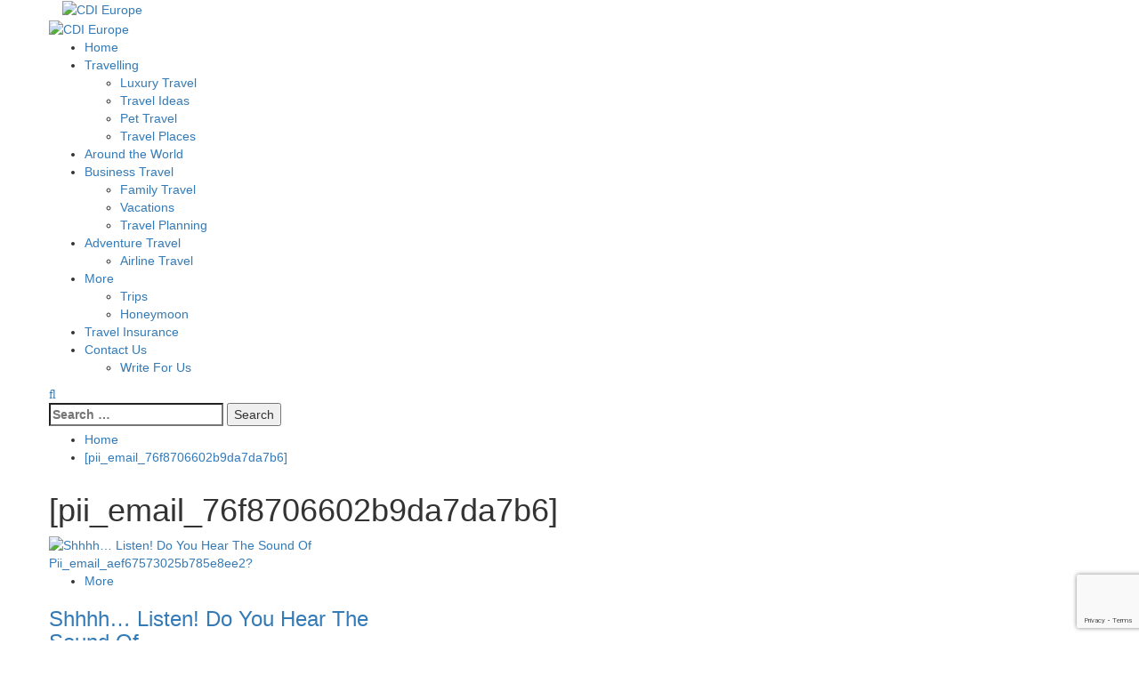

--- FILE ---
content_type: text/html; charset=UTF-8
request_url: https://cdieurope.eu/tag/pii_email_76f8706602b9da7da7b6/
body_size: 127214
content:
<!doctype html>
<html lang="en-US" prefix="og: https://ogp.me/ns#">

<head>
  <meta charset="UTF-8">
  <meta name="viewport" content="width=device-width, initial-scale=1">
  <link rel="profile" href="http://gmpg.org/xfn/11">
  	<style>img:is([sizes="auto" i], [sizes^="auto," i]) { contain-intrinsic-size: 3000px 1500px }</style>
	<link rel='preload' href='https://fonts.googleapis.com/css?family=Source%2BSans%2BPro%3A400%2C700%7CLato%3A400%2C700&#038;subset=latin&#038;display=swap' as='style' onload="this.onload=null;this.rel='stylesheet'" type='text/css' media='all' crossorigin='anonymous'>
<link rel='preconnect' href='https://fonts.googleapis.com' crossorigin='anonymous'>
<link rel='preconnect' href='https://fonts.gstatic.com' crossorigin='anonymous'>

<!-- Search Engine Optimization by Rank Math - https://rankmath.com/ -->
<title>[pii_email_76f8706602b9da7da7b6] Archives - CDI Europe</title>
<meta name="robots" content="index, follow, max-snippet:-1, max-video-preview:-1, max-image-preview:large"/>
<link rel="canonical" href="https://cdieurope.eu/tag/pii_email_76f8706602b9da7da7b6/" />
<meta property="og:locale" content="en_US" />
<meta property="og:type" content="article" />
<meta property="og:title" content="[pii_email_76f8706602b9da7da7b6] Archives - CDI Europe" />
<meta property="og:url" content="https://cdieurope.eu/tag/pii_email_76f8706602b9da7da7b6/" />
<meta property="og:site_name" content="Cdi Europe" />
<meta name="twitter:card" content="summary_large_image" />
<meta name="twitter:title" content="[pii_email_76f8706602b9da7da7b6] Archives - CDI Europe" />
<meta name="twitter:label1" content="Posts" />
<meta name="twitter:data1" content="1" />
<script type="application/ld+json" class="rank-math-schema">{"@context":"https://schema.org","@graph":[{"@type":"Person","@id":"https://cdieurope.eu/#person","name":"Cdi Europe","url":"https://cdieurope.eu","image":{"@type":"ImageObject","@id":"https://cdieurope.eu/#logo","url":"https://cdieurope.eu/wp-content/uploads/2020/08/Ayesha.png","contentUrl":"https://cdieurope.eu/wp-content/uploads/2020/08/Ayesha.png","caption":"Cdi Europe","inLanguage":"en-US","width":"198","height":"79"}},{"@type":"WebSite","@id":"https://cdieurope.eu/#website","url":"https://cdieurope.eu","name":"Cdi Europe","alternateName":"European Travelling Hud","publisher":{"@id":"https://cdieurope.eu/#person"},"inLanguage":"en-US"},{"@type":"CollectionPage","@id":"https://cdieurope.eu/tag/pii_email_76f8706602b9da7da7b6/#webpage","url":"https://cdieurope.eu/tag/pii_email_76f8706602b9da7da7b6/","name":"[pii_email_76f8706602b9da7da7b6] Archives - CDI Europe","isPartOf":{"@id":"https://cdieurope.eu/#website"},"inLanguage":"en-US"}]}</script>
<!-- /Rank Math WordPress SEO plugin -->

<link rel='dns-prefetch' href='//fonts.googleapis.com' />
<link rel='preconnect' href='https://fonts.googleapis.com' />
<link rel='preconnect' href='https://fonts.gstatic.com' />
<link rel="alternate" type="application/rss+xml" title="CDI Europe &raquo; Feed" href="https://cdieurope.eu/feed/" />
<link rel="alternate" type="application/rss+xml" title="CDI Europe &raquo; Comments Feed" href="https://cdieurope.eu/comments/feed/" />
<link rel="alternate" type="application/rss+xml" title="CDI Europe &raquo; [pii_email_76f8706602b9da7da7b6] Tag Feed" href="https://cdieurope.eu/tag/pii_email_76f8706602b9da7da7b6/feed/" />
<script type="text/javascript">
/* <![CDATA[ */
window._wpemojiSettings = {"baseUrl":"https:\/\/s.w.org\/images\/core\/emoji\/16.0.1\/72x72\/","ext":".png","svgUrl":"https:\/\/s.w.org\/images\/core\/emoji\/16.0.1\/svg\/","svgExt":".svg","source":{"concatemoji":"https:\/\/cdieurope.eu\/wp-includes\/js\/wp-emoji-release.min.js?ver=6.8.3"}};
/*! This file is auto-generated */
!function(s,n){var o,i,e;function c(e){try{var t={supportTests:e,timestamp:(new Date).valueOf()};sessionStorage.setItem(o,JSON.stringify(t))}catch(e){}}function p(e,t,n){e.clearRect(0,0,e.canvas.width,e.canvas.height),e.fillText(t,0,0);var t=new Uint32Array(e.getImageData(0,0,e.canvas.width,e.canvas.height).data),a=(e.clearRect(0,0,e.canvas.width,e.canvas.height),e.fillText(n,0,0),new Uint32Array(e.getImageData(0,0,e.canvas.width,e.canvas.height).data));return t.every(function(e,t){return e===a[t]})}function u(e,t){e.clearRect(0,0,e.canvas.width,e.canvas.height),e.fillText(t,0,0);for(var n=e.getImageData(16,16,1,1),a=0;a<n.data.length;a++)if(0!==n.data[a])return!1;return!0}function f(e,t,n,a){switch(t){case"flag":return n(e,"\ud83c\udff3\ufe0f\u200d\u26a7\ufe0f","\ud83c\udff3\ufe0f\u200b\u26a7\ufe0f")?!1:!n(e,"\ud83c\udde8\ud83c\uddf6","\ud83c\udde8\u200b\ud83c\uddf6")&&!n(e,"\ud83c\udff4\udb40\udc67\udb40\udc62\udb40\udc65\udb40\udc6e\udb40\udc67\udb40\udc7f","\ud83c\udff4\u200b\udb40\udc67\u200b\udb40\udc62\u200b\udb40\udc65\u200b\udb40\udc6e\u200b\udb40\udc67\u200b\udb40\udc7f");case"emoji":return!a(e,"\ud83e\udedf")}return!1}function g(e,t,n,a){var r="undefined"!=typeof WorkerGlobalScope&&self instanceof WorkerGlobalScope?new OffscreenCanvas(300,150):s.createElement("canvas"),o=r.getContext("2d",{willReadFrequently:!0}),i=(o.textBaseline="top",o.font="600 32px Arial",{});return e.forEach(function(e){i[e]=t(o,e,n,a)}),i}function t(e){var t=s.createElement("script");t.src=e,t.defer=!0,s.head.appendChild(t)}"undefined"!=typeof Promise&&(o="wpEmojiSettingsSupports",i=["flag","emoji"],n.supports={everything:!0,everythingExceptFlag:!0},e=new Promise(function(e){s.addEventListener("DOMContentLoaded",e,{once:!0})}),new Promise(function(t){var n=function(){try{var e=JSON.parse(sessionStorage.getItem(o));if("object"==typeof e&&"number"==typeof e.timestamp&&(new Date).valueOf()<e.timestamp+604800&&"object"==typeof e.supportTests)return e.supportTests}catch(e){}return null}();if(!n){if("undefined"!=typeof Worker&&"undefined"!=typeof OffscreenCanvas&&"undefined"!=typeof URL&&URL.createObjectURL&&"undefined"!=typeof Blob)try{var e="postMessage("+g.toString()+"("+[JSON.stringify(i),f.toString(),p.toString(),u.toString()].join(",")+"));",a=new Blob([e],{type:"text/javascript"}),r=new Worker(URL.createObjectURL(a),{name:"wpTestEmojiSupports"});return void(r.onmessage=function(e){c(n=e.data),r.terminate(),t(n)})}catch(e){}c(n=g(i,f,p,u))}t(n)}).then(function(e){for(var t in e)n.supports[t]=e[t],n.supports.everything=n.supports.everything&&n.supports[t],"flag"!==t&&(n.supports.everythingExceptFlag=n.supports.everythingExceptFlag&&n.supports[t]);n.supports.everythingExceptFlag=n.supports.everythingExceptFlag&&!n.supports.flag,n.DOMReady=!1,n.readyCallback=function(){n.DOMReady=!0}}).then(function(){return e}).then(function(){var e;n.supports.everything||(n.readyCallback(),(e=n.source||{}).concatemoji?t(e.concatemoji):e.wpemoji&&e.twemoji&&(t(e.twemoji),t(e.wpemoji)))}))}((window,document),window._wpemojiSettings);
/* ]]> */
</script>

<style id='wp-emoji-styles-inline-css' type='text/css'>

	img.wp-smiley, img.emoji {
		display: inline !important;
		border: none !important;
		box-shadow: none !important;
		height: 1em !important;
		width: 1em !important;
		margin: 0 0.07em !important;
		vertical-align: -0.1em !important;
		background: none !important;
		padding: 0 !important;
	}
</style>
<link rel='stylesheet' id='wp-block-library-css' href='https://cdieurope.eu/wp-includes/css/dist/block-library/style.min.css?ver=6.8.3' type='text/css' media='all' />
<style id='wp-block-library-theme-inline-css' type='text/css'>
.wp-block-audio :where(figcaption){color:#555;font-size:13px;text-align:center}.is-dark-theme .wp-block-audio :where(figcaption){color:#ffffffa6}.wp-block-audio{margin:0 0 1em}.wp-block-code{border:1px solid #ccc;border-radius:4px;font-family:Menlo,Consolas,monaco,monospace;padding:.8em 1em}.wp-block-embed :where(figcaption){color:#555;font-size:13px;text-align:center}.is-dark-theme .wp-block-embed :where(figcaption){color:#ffffffa6}.wp-block-embed{margin:0 0 1em}.blocks-gallery-caption{color:#555;font-size:13px;text-align:center}.is-dark-theme .blocks-gallery-caption{color:#ffffffa6}:root :where(.wp-block-image figcaption){color:#555;font-size:13px;text-align:center}.is-dark-theme :root :where(.wp-block-image figcaption){color:#ffffffa6}.wp-block-image{margin:0 0 1em}.wp-block-pullquote{border-bottom:4px solid;border-top:4px solid;color:currentColor;margin-bottom:1.75em}.wp-block-pullquote cite,.wp-block-pullquote footer,.wp-block-pullquote__citation{color:currentColor;font-size:.8125em;font-style:normal;text-transform:uppercase}.wp-block-quote{border-left:.25em solid;margin:0 0 1.75em;padding-left:1em}.wp-block-quote cite,.wp-block-quote footer{color:currentColor;font-size:.8125em;font-style:normal;position:relative}.wp-block-quote:where(.has-text-align-right){border-left:none;border-right:.25em solid;padding-left:0;padding-right:1em}.wp-block-quote:where(.has-text-align-center){border:none;padding-left:0}.wp-block-quote.is-large,.wp-block-quote.is-style-large,.wp-block-quote:where(.is-style-plain){border:none}.wp-block-search .wp-block-search__label{font-weight:700}.wp-block-search__button{border:1px solid #ccc;padding:.375em .625em}:where(.wp-block-group.has-background){padding:1.25em 2.375em}.wp-block-separator.has-css-opacity{opacity:.4}.wp-block-separator{border:none;border-bottom:2px solid;margin-left:auto;margin-right:auto}.wp-block-separator.has-alpha-channel-opacity{opacity:1}.wp-block-separator:not(.is-style-wide):not(.is-style-dots){width:100px}.wp-block-separator.has-background:not(.is-style-dots){border-bottom:none;height:1px}.wp-block-separator.has-background:not(.is-style-wide):not(.is-style-dots){height:2px}.wp-block-table{margin:0 0 1em}.wp-block-table td,.wp-block-table th{word-break:normal}.wp-block-table :where(figcaption){color:#555;font-size:13px;text-align:center}.is-dark-theme .wp-block-table :where(figcaption){color:#ffffffa6}.wp-block-video :where(figcaption){color:#555;font-size:13px;text-align:center}.is-dark-theme .wp-block-video :where(figcaption){color:#ffffffa6}.wp-block-video{margin:0 0 1em}:root :where(.wp-block-template-part.has-background){margin-bottom:0;margin-top:0;padding:1.25em 2.375em}
</style>
<style id='global-styles-inline-css' type='text/css'>
:root{--wp--preset--aspect-ratio--square: 1;--wp--preset--aspect-ratio--4-3: 4/3;--wp--preset--aspect-ratio--3-4: 3/4;--wp--preset--aspect-ratio--3-2: 3/2;--wp--preset--aspect-ratio--2-3: 2/3;--wp--preset--aspect-ratio--16-9: 16/9;--wp--preset--aspect-ratio--9-16: 9/16;--wp--preset--color--black: #000000;--wp--preset--color--cyan-bluish-gray: #abb8c3;--wp--preset--color--white: #ffffff;--wp--preset--color--pale-pink: #f78da7;--wp--preset--color--vivid-red: #cf2e2e;--wp--preset--color--luminous-vivid-orange: #ff6900;--wp--preset--color--luminous-vivid-amber: #fcb900;--wp--preset--color--light-green-cyan: #7bdcb5;--wp--preset--color--vivid-green-cyan: #00d084;--wp--preset--color--pale-cyan-blue: #8ed1fc;--wp--preset--color--vivid-cyan-blue: #0693e3;--wp--preset--color--vivid-purple: #9b51e0;--wp--preset--gradient--vivid-cyan-blue-to-vivid-purple: linear-gradient(135deg,rgba(6,147,227,1) 0%,rgb(155,81,224) 100%);--wp--preset--gradient--light-green-cyan-to-vivid-green-cyan: linear-gradient(135deg,rgb(122,220,180) 0%,rgb(0,208,130) 100%);--wp--preset--gradient--luminous-vivid-amber-to-luminous-vivid-orange: linear-gradient(135deg,rgba(252,185,0,1) 0%,rgba(255,105,0,1) 100%);--wp--preset--gradient--luminous-vivid-orange-to-vivid-red: linear-gradient(135deg,rgba(255,105,0,1) 0%,rgb(207,46,46) 100%);--wp--preset--gradient--very-light-gray-to-cyan-bluish-gray: linear-gradient(135deg,rgb(238,238,238) 0%,rgb(169,184,195) 100%);--wp--preset--gradient--cool-to-warm-spectrum: linear-gradient(135deg,rgb(74,234,220) 0%,rgb(151,120,209) 20%,rgb(207,42,186) 40%,rgb(238,44,130) 60%,rgb(251,105,98) 80%,rgb(254,248,76) 100%);--wp--preset--gradient--blush-light-purple: linear-gradient(135deg,rgb(255,206,236) 0%,rgb(152,150,240) 100%);--wp--preset--gradient--blush-bordeaux: linear-gradient(135deg,rgb(254,205,165) 0%,rgb(254,45,45) 50%,rgb(107,0,62) 100%);--wp--preset--gradient--luminous-dusk: linear-gradient(135deg,rgb(255,203,112) 0%,rgb(199,81,192) 50%,rgb(65,88,208) 100%);--wp--preset--gradient--pale-ocean: linear-gradient(135deg,rgb(255,245,203) 0%,rgb(182,227,212) 50%,rgb(51,167,181) 100%);--wp--preset--gradient--electric-grass: linear-gradient(135deg,rgb(202,248,128) 0%,rgb(113,206,126) 100%);--wp--preset--gradient--midnight: linear-gradient(135deg,rgb(2,3,129) 0%,rgb(40,116,252) 100%);--wp--preset--font-size--small: 13px;--wp--preset--font-size--medium: 20px;--wp--preset--font-size--large: 36px;--wp--preset--font-size--x-large: 42px;--wp--preset--spacing--20: 0.44rem;--wp--preset--spacing--30: 0.67rem;--wp--preset--spacing--40: 1rem;--wp--preset--spacing--50: 1.5rem;--wp--preset--spacing--60: 2.25rem;--wp--preset--spacing--70: 3.38rem;--wp--preset--spacing--80: 5.06rem;--wp--preset--shadow--natural: 6px 6px 9px rgba(0, 0, 0, 0.2);--wp--preset--shadow--deep: 12px 12px 50px rgba(0, 0, 0, 0.4);--wp--preset--shadow--sharp: 6px 6px 0px rgba(0, 0, 0, 0.2);--wp--preset--shadow--outlined: 6px 6px 0px -3px rgba(255, 255, 255, 1), 6px 6px rgba(0, 0, 0, 1);--wp--preset--shadow--crisp: 6px 6px 0px rgba(0, 0, 0, 1);}:root { --wp--style--global--content-size: 800px;--wp--style--global--wide-size: 1200px; }:where(body) { margin: 0; }.wp-site-blocks > .alignleft { float: left; margin-right: 2em; }.wp-site-blocks > .alignright { float: right; margin-left: 2em; }.wp-site-blocks > .aligncenter { justify-content: center; margin-left: auto; margin-right: auto; }:where(.wp-site-blocks) > * { margin-block-start: 24px; margin-block-end: 0; }:where(.wp-site-blocks) > :first-child { margin-block-start: 0; }:where(.wp-site-blocks) > :last-child { margin-block-end: 0; }:root { --wp--style--block-gap: 24px; }:root :where(.is-layout-flow) > :first-child{margin-block-start: 0;}:root :where(.is-layout-flow) > :last-child{margin-block-end: 0;}:root :where(.is-layout-flow) > *{margin-block-start: 24px;margin-block-end: 0;}:root :where(.is-layout-constrained) > :first-child{margin-block-start: 0;}:root :where(.is-layout-constrained) > :last-child{margin-block-end: 0;}:root :where(.is-layout-constrained) > *{margin-block-start: 24px;margin-block-end: 0;}:root :where(.is-layout-flex){gap: 24px;}:root :where(.is-layout-grid){gap: 24px;}.is-layout-flow > .alignleft{float: left;margin-inline-start: 0;margin-inline-end: 2em;}.is-layout-flow > .alignright{float: right;margin-inline-start: 2em;margin-inline-end: 0;}.is-layout-flow > .aligncenter{margin-left: auto !important;margin-right: auto !important;}.is-layout-constrained > .alignleft{float: left;margin-inline-start: 0;margin-inline-end: 2em;}.is-layout-constrained > .alignright{float: right;margin-inline-start: 2em;margin-inline-end: 0;}.is-layout-constrained > .aligncenter{margin-left: auto !important;margin-right: auto !important;}.is-layout-constrained > :where(:not(.alignleft):not(.alignright):not(.alignfull)){max-width: var(--wp--style--global--content-size);margin-left: auto !important;margin-right: auto !important;}.is-layout-constrained > .alignwide{max-width: var(--wp--style--global--wide-size);}body .is-layout-flex{display: flex;}.is-layout-flex{flex-wrap: wrap;align-items: center;}.is-layout-flex > :is(*, div){margin: 0;}body .is-layout-grid{display: grid;}.is-layout-grid > :is(*, div){margin: 0;}body{padding-top: 0px;padding-right: 0px;padding-bottom: 0px;padding-left: 0px;}a:where(:not(.wp-element-button)){text-decoration: none;}:root :where(.wp-element-button, .wp-block-button__link){background-color: #32373c;border-width: 0;color: #fff;font-family: inherit;font-size: inherit;line-height: inherit;padding: calc(0.667em + 2px) calc(1.333em + 2px);text-decoration: none;}.has-black-color{color: var(--wp--preset--color--black) !important;}.has-cyan-bluish-gray-color{color: var(--wp--preset--color--cyan-bluish-gray) !important;}.has-white-color{color: var(--wp--preset--color--white) !important;}.has-pale-pink-color{color: var(--wp--preset--color--pale-pink) !important;}.has-vivid-red-color{color: var(--wp--preset--color--vivid-red) !important;}.has-luminous-vivid-orange-color{color: var(--wp--preset--color--luminous-vivid-orange) !important;}.has-luminous-vivid-amber-color{color: var(--wp--preset--color--luminous-vivid-amber) !important;}.has-light-green-cyan-color{color: var(--wp--preset--color--light-green-cyan) !important;}.has-vivid-green-cyan-color{color: var(--wp--preset--color--vivid-green-cyan) !important;}.has-pale-cyan-blue-color{color: var(--wp--preset--color--pale-cyan-blue) !important;}.has-vivid-cyan-blue-color{color: var(--wp--preset--color--vivid-cyan-blue) !important;}.has-vivid-purple-color{color: var(--wp--preset--color--vivid-purple) !important;}.has-black-background-color{background-color: var(--wp--preset--color--black) !important;}.has-cyan-bluish-gray-background-color{background-color: var(--wp--preset--color--cyan-bluish-gray) !important;}.has-white-background-color{background-color: var(--wp--preset--color--white) !important;}.has-pale-pink-background-color{background-color: var(--wp--preset--color--pale-pink) !important;}.has-vivid-red-background-color{background-color: var(--wp--preset--color--vivid-red) !important;}.has-luminous-vivid-orange-background-color{background-color: var(--wp--preset--color--luminous-vivid-orange) !important;}.has-luminous-vivid-amber-background-color{background-color: var(--wp--preset--color--luminous-vivid-amber) !important;}.has-light-green-cyan-background-color{background-color: var(--wp--preset--color--light-green-cyan) !important;}.has-vivid-green-cyan-background-color{background-color: var(--wp--preset--color--vivid-green-cyan) !important;}.has-pale-cyan-blue-background-color{background-color: var(--wp--preset--color--pale-cyan-blue) !important;}.has-vivid-cyan-blue-background-color{background-color: var(--wp--preset--color--vivid-cyan-blue) !important;}.has-vivid-purple-background-color{background-color: var(--wp--preset--color--vivid-purple) !important;}.has-black-border-color{border-color: var(--wp--preset--color--black) !important;}.has-cyan-bluish-gray-border-color{border-color: var(--wp--preset--color--cyan-bluish-gray) !important;}.has-white-border-color{border-color: var(--wp--preset--color--white) !important;}.has-pale-pink-border-color{border-color: var(--wp--preset--color--pale-pink) !important;}.has-vivid-red-border-color{border-color: var(--wp--preset--color--vivid-red) !important;}.has-luminous-vivid-orange-border-color{border-color: var(--wp--preset--color--luminous-vivid-orange) !important;}.has-luminous-vivid-amber-border-color{border-color: var(--wp--preset--color--luminous-vivid-amber) !important;}.has-light-green-cyan-border-color{border-color: var(--wp--preset--color--light-green-cyan) !important;}.has-vivid-green-cyan-border-color{border-color: var(--wp--preset--color--vivid-green-cyan) !important;}.has-pale-cyan-blue-border-color{border-color: var(--wp--preset--color--pale-cyan-blue) !important;}.has-vivid-cyan-blue-border-color{border-color: var(--wp--preset--color--vivid-cyan-blue) !important;}.has-vivid-purple-border-color{border-color: var(--wp--preset--color--vivid-purple) !important;}.has-vivid-cyan-blue-to-vivid-purple-gradient-background{background: var(--wp--preset--gradient--vivid-cyan-blue-to-vivid-purple) !important;}.has-light-green-cyan-to-vivid-green-cyan-gradient-background{background: var(--wp--preset--gradient--light-green-cyan-to-vivid-green-cyan) !important;}.has-luminous-vivid-amber-to-luminous-vivid-orange-gradient-background{background: var(--wp--preset--gradient--luminous-vivid-amber-to-luminous-vivid-orange) !important;}.has-luminous-vivid-orange-to-vivid-red-gradient-background{background: var(--wp--preset--gradient--luminous-vivid-orange-to-vivid-red) !important;}.has-very-light-gray-to-cyan-bluish-gray-gradient-background{background: var(--wp--preset--gradient--very-light-gray-to-cyan-bluish-gray) !important;}.has-cool-to-warm-spectrum-gradient-background{background: var(--wp--preset--gradient--cool-to-warm-spectrum) !important;}.has-blush-light-purple-gradient-background{background: var(--wp--preset--gradient--blush-light-purple) !important;}.has-blush-bordeaux-gradient-background{background: var(--wp--preset--gradient--blush-bordeaux) !important;}.has-luminous-dusk-gradient-background{background: var(--wp--preset--gradient--luminous-dusk) !important;}.has-pale-ocean-gradient-background{background: var(--wp--preset--gradient--pale-ocean) !important;}.has-electric-grass-gradient-background{background: var(--wp--preset--gradient--electric-grass) !important;}.has-midnight-gradient-background{background: var(--wp--preset--gradient--midnight) !important;}.has-small-font-size{font-size: var(--wp--preset--font-size--small) !important;}.has-medium-font-size{font-size: var(--wp--preset--font-size--medium) !important;}.has-large-font-size{font-size: var(--wp--preset--font-size--large) !important;}.has-x-large-font-size{font-size: var(--wp--preset--font-size--x-large) !important;}
:root :where(.wp-block-pullquote){font-size: 1.5em;line-height: 1.6;}
</style>
<link rel='stylesheet' id='contact-form-7-css' href='https://cdieurope.eu/wp-content/plugins/contact-form-7/includes/css/styles.css?ver=6.1.3' type='text/css' media='all' />
<link rel='stylesheet' id='ez-toc-css' href='https://cdieurope.eu/wp-content/plugins/easy-table-of-contents/assets/css/screen.min.css?ver=2.0.77' type='text/css' media='all' />
<style id='ez-toc-inline-css' type='text/css'>
div#ez-toc-container .ez-toc-title {font-size: 120%;}div#ez-toc-container .ez-toc-title {font-weight: 500;}div#ez-toc-container ul li , div#ez-toc-container ul li a {font-size: 95%;}div#ez-toc-container ul li , div#ez-toc-container ul li a {font-weight: 500;}div#ez-toc-container nav ul ul li {font-size: 90%;}.ez-toc-box-title {font-weight: bold; margin-bottom: 10px; text-align: center; text-transform: uppercase; letter-spacing: 1px; color: #666; padding-bottom: 5px;position:absolute;top:-4%;left:5%;background-color: inherit;transition: top 0.3s ease;}.ez-toc-box-title.toc-closed {top:-25%;}
.ez-toc-container-direction {direction: ltr;}.ez-toc-counter ul{counter-reset: item ;}.ez-toc-counter nav ul li a::before {content: counters(item, '.', decimal) '. ';display: inline-block;counter-increment: item;flex-grow: 0;flex-shrink: 0;margin-right: .2em; float: left; }.ez-toc-widget-direction {direction: ltr;}.ez-toc-widget-container ul{counter-reset: item ;}.ez-toc-widget-container nav ul li a::before {content: counters(item, '.', decimal) '. ';display: inline-block;counter-increment: item;flex-grow: 0;flex-shrink: 0;margin-right: .2em; float: left; }
</style>
<link rel='stylesheet' id='covernews-google-fonts-css' href='https://fonts.googleapis.com/css?family=Source%2BSans%2BPro%3A400%2C700%7CLato%3A400%2C700&#038;subset=latin&#038;display=swap' type='text/css' media='all' />
<link rel='stylesheet' id='covernews-icons-css' href='https://cdieurope.eu/wp-content/themes/covernews/assets/icons/style.css?ver=6.8.3' type='text/css' media='all' />
<link rel='stylesheet' id='bootstrap-css' href='https://cdieurope.eu/wp-content/themes/covernews/assets/bootstrap/css/bootstrap.min.css?ver=6.8.3' type='text/css' media='all' />
<link rel='stylesheet' id='covernews-style-css' href='https://cdieurope.eu/wp-content/themes/covernews/style.min.css?ver=6.0.1.1' type='text/css' media='all' />
<link rel='stylesheet' id='recent-posts-widget-with-thumbnails-public-style-css' href='https://cdieurope.eu/wp-content/plugins/recent-posts-widget-with-thumbnails/public.css?ver=7.1.1' type='text/css' media='all' />
<script type="text/javascript" src="https://cdieurope.eu/wp-includes/js/jquery/jquery.min.js?ver=3.7.1" id="jquery-core-js"></script>
<script type="text/javascript" src="https://cdieurope.eu/wp-includes/js/jquery/jquery-migrate.min.js?ver=3.4.1" id="jquery-migrate-js"></script>
<link rel="https://api.w.org/" href="https://cdieurope.eu/wp-json/" /><link rel="alternate" title="JSON" type="application/json" href="https://cdieurope.eu/wp-json/wp/v2/tags/17596" /><link rel="EditURI" type="application/rsd+xml" title="RSD" href="https://cdieurope.eu/xmlrpc.php?rsd" />
<meta name="generator" content="WordPress 6.8.3" />
<!-- FIFU:meta:begin:image -->
<meta property="og:image" content="https://aikpakistani.com/wp-content/uploads/2020/11/How-to-fix-pii_email_aef67573025b785e8ee2-error-in-outlook-email_.jpg" />
<!-- FIFU:meta:end:image --><!-- FIFU:meta:begin:twitter -->
<meta name="twitter:card" content="summary_large_image" />
<meta name="twitter:title" content="Shhhh&#8230; Listen! Do You Hear The Sound Of Pii_email_aef67573025b785e8ee2?" />
<meta name="twitter:description" content="" />
<meta name="twitter:image" content="https://aikpakistani.com/wp-content/uploads/2020/11/How-to-fix-pii_email_aef67573025b785e8ee2-error-in-outlook-email_.jpg" />
<!-- FIFU:meta:end:twitter -->        <style type="text/css">
                        .site-title,
            .site-description {
                position: absolute;
                clip: rect(1px, 1px, 1px, 1px);
                display: none;
            }

                    .elementor-template-full-width .elementor-section.elementor-section-full_width > .elementor-container,
        .elementor-template-full-width .elementor-section.elementor-section-boxed > .elementor-container{
            max-width: 1200px;
        }
        @media (min-width: 1600px){
            .elementor-template-full-width .elementor-section.elementor-section-full_width > .elementor-container,
            .elementor-template-full-width .elementor-section.elementor-section-boxed > .elementor-container{
                max-width: 1600px;
            }
        }
        
        .align-content-left .elementor-section-stretched,
        .align-content-right .elementor-section-stretched {
            max-width: 100%;
            left: 0 !important;
        }


        </style>
        <link rel="icon" href="https://cdieurope.eu/wp-content/uploads/2025/11/cropped-cropped-cdi-europe-32x32.png" sizes="32x32" />
<link rel="icon" href="https://cdieurope.eu/wp-content/uploads/2025/11/cropped-cropped-cdi-europe-192x192.png" sizes="192x192" />
<link rel="apple-touch-icon" href="https://cdieurope.eu/wp-content/uploads/2025/11/cropped-cropped-cdi-europe-180x180.png" />
<meta name="msapplication-TileImage" content="https://cdieurope.eu/wp-content/uploads/2025/11/cropped-cropped-cdi-europe-270x270.png" />
</head>

<body class="archive tag tag-pii_email_76f8706602b9da7da7b6 tag-17596 wp-custom-logo wp-embed-responsive wp-theme-covernews hfeed default-content-layout archive-layout-grid scrollup-sticky-header aft-sticky-header aft-sticky-sidebar default aft-container-default aft-main-banner-slider-editors-picks-trending header-image-default align-content-left aft-and">
  
  
  <div id="page" class="site">
    <a class="skip-link screen-reader-text" href="#content">Skip to content</a>

    <div class="header-layout-1">
    <header id="masthead" class="site-header">
        <div class="masthead-banner " >
      <div class="container">
        <div class="row">
          <div class="col-md-4">
            <div class="site-branding">
              <a href="https://cdieurope.eu/" class="custom-logo-link" rel="home"><img width="198" height="79" src="https://cdieurope.eu/wp-content/uploads/2025/11/cropped-cdi-europe.png" class="custom-logo" alt="CDI Europe" decoding="async" loading="lazy" /></a>                <p class="site-title font-family-1">
                  <a href="https://cdieurope.eu/" rel="home">CDI Europe</a>
                </p>
              
                              <p class="site-description">European Travelling Hub</p>
                          </div>
          </div>
          <div class="col-md-8">
                      </div>
        </div>
      </div>
    </div>
    <nav id="site-navigation" class="main-navigation">
      <div class="container">
        <div class="row">
          <div class="kol-12">
            <div class="navigation-container">

              <div class="main-navigation-container-items-wrapper">

                <span class="toggle-menu">
                  <a
                    href="#"
                    class="aft-void-menu"
                    role="button"
                    aria-label="Toggle Primary Menu"
                    aria-controls="primary-menu" aria-expanded="false">
                    <span class="screen-reader-text">Primary Menu</span>
                    <i class="ham"></i>
                  </a>
                </span>
                <span class="af-mobile-site-title-wrap">
                  <a href="https://cdieurope.eu/" class="custom-logo-link" rel="home"><img width="198" height="79" src="https://cdieurope.eu/wp-content/uploads/2025/11/cropped-cdi-europe.png" class="custom-logo" alt="CDI Europe" decoding="async" loading="lazy" /></a>                  <p class="site-title font-family-1">
                    <a href="https://cdieurope.eu/" rel="home">CDI Europe</a>
                  </p>
                </span>
                <div class="menu main-menu"><ul id="primary-menu" class="menu"><li id="menu-item-2460" class="menu-item menu-item-type-custom menu-item-object-custom menu-item-home menu-item-2460"><a href="http://cdieurope.eu/">Home</a></li>
<li id="menu-item-2457" class="menu-item menu-item-type-taxonomy menu-item-object-category menu-item-has-children menu-item-2457"><a href="https://cdieurope.eu/category/travelling/">Travelling</a>
<ul class="sub-menu">
	<li id="menu-item-2455" class="menu-item menu-item-type-taxonomy menu-item-object-category menu-item-2455"><a href="https://cdieurope.eu/category/luxury-travel/">Luxury Travel</a></li>
	<li id="menu-item-2456" class="menu-item menu-item-type-taxonomy menu-item-object-category menu-item-2456"><a href="https://cdieurope.eu/category/travel-ideas/">Travel Ideas</a></li>
	<li id="menu-item-3362" class="menu-item menu-item-type-taxonomy menu-item-object-category menu-item-3362"><a href="https://cdieurope.eu/category/pet-travel/">Pet Travel</a></li>
	<li id="menu-item-3364" class="menu-item menu-item-type-taxonomy menu-item-object-category menu-item-3364"><a href="https://cdieurope.eu/category/travel-places/">Travel Places</a></li>
</ul>
</li>
<li id="menu-item-2453" class="menu-item menu-item-type-taxonomy menu-item-object-category menu-item-2453"><a href="https://cdieurope.eu/category/around-the-world/">Around the World</a></li>
<li id="menu-item-3358" class="menu-item menu-item-type-taxonomy menu-item-object-category menu-item-has-children menu-item-3358"><a href="https://cdieurope.eu/category/business-travel/">Business Travel</a>
<ul class="sub-menu">
	<li id="menu-item-3359" class="menu-item menu-item-type-taxonomy menu-item-object-category menu-item-3359"><a href="https://cdieurope.eu/category/family-travel/">Family Travel</a></li>
	<li id="menu-item-2459" class="menu-item menu-item-type-taxonomy menu-item-object-category menu-item-2459"><a href="https://cdieurope.eu/category/vacations/">Vacations</a></li>
	<li id="menu-item-3365" class="menu-item menu-item-type-taxonomy menu-item-object-category menu-item-3365"><a href="https://cdieurope.eu/category/travel-planning/">Travel Planning</a></li>
</ul>
</li>
<li id="menu-item-3356" class="menu-item menu-item-type-taxonomy menu-item-object-category menu-item-has-children menu-item-3356"><a href="https://cdieurope.eu/category/adventure-travel/">Adventure Travel</a>
<ul class="sub-menu">
	<li id="menu-item-3357" class="menu-item menu-item-type-taxonomy menu-item-object-category menu-item-3357"><a href="https://cdieurope.eu/category/airline-travel/">Airline Travel</a></li>
</ul>
</li>
<li id="menu-item-3361" class="menu-item menu-item-type-taxonomy menu-item-object-category menu-item-has-children menu-item-3361"><a href="https://cdieurope.eu/category/more/">More</a>
<ul class="sub-menu">
	<li id="menu-item-2458" class="menu-item menu-item-type-taxonomy menu-item-object-category menu-item-2458"><a href="https://cdieurope.eu/category/trips/">Trips</a></li>
	<li id="menu-item-3360" class="menu-item menu-item-type-taxonomy menu-item-object-category menu-item-3360"><a href="https://cdieurope.eu/category/honeymoon/">Honeymoon</a></li>
</ul>
</li>
<li id="menu-item-3363" class="menu-item menu-item-type-taxonomy menu-item-object-category menu-item-3363"><a href="https://cdieurope.eu/category/travel-insurance/">Travel Insurance</a></li>
<li id="menu-item-2462" class="menu-item menu-item-type-post_type menu-item-object-page menu-item-has-children menu-item-2462"><a href="https://cdieurope.eu/contact-us/">Contact Us</a>
<ul class="sub-menu">
	<li id="menu-item-2910" class="menu-item menu-item-type-post_type menu-item-object-page menu-item-2910"><a href="https://cdieurope.eu/write-for-us/">Write For Us</a></li>
</ul>
</li>
</ul></div>              </div>
              <div class="cart-search">

                <div class="af-search-wrap">
                  <div class="search-overlay">
                    <a href="#" title="Search" class="search-icon">
                      <i class="fa fa-search"></i>
                    </a>
                    <div class="af-search-form">
                      <form role="search" method="get" class="search-form" action="https://cdieurope.eu/">
				<label>
					<span class="screen-reader-text">Search for:</span>
					<input type="search" class="search-field" placeholder="Search &hellip;" value="" name="s" />
				</label>
				<input type="submit" class="search-submit" value="Search" />
			</form>                    </div>
                  </div>
                </div>
              </div>


            </div>
          </div>
        </div>
      </div>
    </nav>
  </header>
</div>

    
    <div id="content" class="container">
                <div class="em-breadcrumbs font-family-1 covernews-breadcrumbs">
      <div class="row">
        <div role="navigation" aria-label="Breadcrumbs" class="breadcrumb-trail breadcrumbs" itemprop="breadcrumb"><ul class="trail-items" itemscope itemtype="http://schema.org/BreadcrumbList"><meta name="numberOfItems" content="2" /><meta name="itemListOrder" content="Ascending" /><li itemprop="itemListElement" itemscope itemtype="http://schema.org/ListItem" class="trail-item trail-begin"><a href="https://cdieurope.eu/" rel="home" itemprop="item"><span itemprop="name">Home</span></a><meta itemprop="position" content="1" /></li><li itemprop="itemListElement" itemscope itemtype="http://schema.org/ListItem" class="trail-item trail-end"><a href="https://cdieurope.eu/tag/pii_email_76f8706602b9da7da7b6/" itemprop="item"><span itemprop="name">[pii_email_76f8706602b9da7da7b6]</span></a><meta itemprop="position" content="2" /></li></ul></div>      </div>
    </div>
    <div class="section-block-upper row">

                <div id="primary" class="content-area">
                    <main id="main" class="site-main aft-archive-post">

                        
                            <header class="header-title-wrapper1">
                                <h1 class="page-title">[pii_email_76f8706602b9da7da7b6]</h1>                            </header><!-- .header-title-wrapper -->
                            <div class="row">
                            <div id="aft-inner-row">
                            

        <article id="post-3944" class="col-lg-4 col-sm-4 col-md-4 latest-posts-grid post-3944 post type-post status-publish format-standard has-post-thumbnail hentry category-more tag-pii_email_ad8a68df48c9ccc6f763 tag-pii_email_0000ec031bb71ec2ed5d tag-pii_email_0019a7326cd1f93ad423 tag-pii_email_0048997cdc300383cb33 tag-pii_email_004b5c38ca0a6c285e6d tag-pii_email_00550054cad6dd834f5a tag-pii_email_0056c6a27cdc3471e3fa tag-pii_email_006b0d8bb50e2eb4daaf tag-pii_email_006beb1bd491462f3f50 tag-pii_email_0083f1ce15e23c1e0933 tag-pii_email_008cb34e099740f24301 tag-pii_email_008cb34e099740f24301-pedir-cita tag-pii_email_009c1a69e245783d183c tag-pii_email_009f3c98e6f0e26e501d tag-pii_email_009f53665137e7af0673 tag-pii_email_00a1b59299b86f913799 tag-pii_email_00a711acdf895b30fd38 tag-pii_email_00ba47ac8b2817e36aa3 tag-pii_email_00be0ff5ea29d452de05 tag-pii_email_00c28906d9f43c485bd8 tag-pii_email_00c3bdc000f31ded1ac7 tag-pii_email_00d2356353e18037c533 tag-pii_email_00e1917bd1ea3a10e0b5 tag-pii_email_00ebb1b4acb9b42249fd tag-pii_email_00f14fbab7f972047f0c tag-pii_email_00f2e2be8446cca7ae2a tag-pii_email_0118c5680f54a6487964 tag-pii_email_011e4d4abbbfac440b17 tag-pii_email_012203ae1a96354fa66a tag-pii_email_01254892e0d6ce73e967 tag-pii_email_014183a6a619a8074ee4 tag-pii_email_014404d0bbfed47e5433 tag-pii_email_0147609221d98ba6e0d5 tag-pii_email_014ce01de707aac6f31b tag-pii_email_015067406dbee2535de0 tag-pii_email_0160de969aa0162dde18 tag-pii_email_0163b0133d62c56228f3 tag-pii_email_01748f73813796642591 tag-pii_email_0186a242b8f048119e49 tag-pii_email_01886860593c76747122 tag-pii_email_019bf33857870a65e8ff tag-pii_email_019ea873c910ea112dd7 tag-pii_email_01b43dabf23cb0371a27 tag-pii_email_01bc468d62a34c02174c tag-pii_email_01c44b24ec71843a2255 tag-pii_email_01c76962cd92b0dbf0fa tag-pii_email_01d4c152e659b2cbb645 tag-pii_email_01ed7472c2a2546967ee tag-pii_email_0206d6f0778e8cd65f22 tag-pii_email_021023013aeac72e657b tag-pii_email_021348a34f06b5bf4ed2 tag-pii_email_0217a5d3bc825a9e14ff tag-pii_email_021ad854812db5484be8 tag-pii_email_021cd21e507d8c2da949 tag-pii_email_021dd70ca845e94ca2b5 tag-pii_email_02261cf5f2e02569b9b5 tag-pii_email_022baefa63a6570bff17 tag-pii_email_022d8873b94902af61b8 tag-pii_email_022e802cc9c0332f124f tag-pii_email_0230477dec982f287d1c tag-pii_email_023f9344df546aaf91bd tag-pii_email_024084e62ef7c98e3c28 tag-pii_email_02611e2644df19342af2 tag-pii_email_027b86e7828c98f84685 tag-pii_email_028fb0410dcfdbd749dd tag-pii_email_029231e8462fca76041e tag-pii_email_0293b9ebc7760dda068e tag-pii_email_029476ac04a40fcf8a82 tag-pii_email_029cd31e8887641ffcb2 tag-pii_email_029e2458d4259b59a24b tag-pii_email_02aeca557af01cca15f0 tag-pii_email_02b19d8c07aa6e5aa42a tag-pii_email_02d0cd3fc42a63e64984 tag-pii_email_02ff2ee0b81f90f3ffb9 tag-pii_email_030209161d411575be49 tag-pii_email_0307e6c14eb3d9ff3622 tag-pii_email_032a0b42d6d87e97f7ce tag-pii_email_0333b7db5bb5690ca109 tag-pii_email_033654fddf1674fd69a0 tag-pii_email_034697f5daed47c4dd64 tag-pii_email_034e8e35010e4ed14fe8 tag-pii_email_03501ea8e7a661de271f tag-pii_email_0354055a4079c30072df tag-pii_email_036509233abccb394a1e tag-pii_email_036873ad78449453d88d tag-pii_email_037b7a82591ba2a57dfd tag-pii_email_037d35d5dd9d7f05f1b6 tag-pii_email_0384756a0415c35e1493 tag-pii_email_039649646d4ff390d2b3 tag-pii_email_0399d9cfe241f4a6b64a tag-pii_email_039e9bbfbe42123e3343 tag-pii_email_03a88f2b287e391a5723 tag-pii_email_03bb558de58fa7291c28 tag-pii_email_03c3d2d0dcd996f9a9fc tag-pii_email_03c6acc7fdc5035e6a1b tag-pii_email_03cdc862bc33193db4ed tag-pii_email_03cf392dda1a577e3139 tag-pii_email_03d5f9edb57820f73558 tag-pii_email_03d7264b3051564e35c9 tag-pii_email_03dac92bee03b36a435f tag-pii_email_03e55cc9614a67bd9222 tag-pii_email_03e5b347263210840ae8 tag-pii_email_03e75b12b8970b21b7da tag-pii_email_03e7dbbd94c2df2f48b1 tag-pii_email_03f872787907c171a9e9 tag-pii_email_03fadcb90262189c9d23 tag-pii_email_0403211e0fcc16be02a4 tag-pii_email_040e70e5f015d8350dd4 tag-pii_email_041c37ca943953f30dcd tag-pii_email_042305a613bbecac1ad8 tag-pii_email_043ca9eba02c78aff906 tag-pii_email_04430a36fa933f1c8a73 tag-pii_email_0471b6b3965e46b38f2c tag-pii_email_047fb3f762d7d2ebc9f4 tag-pii_email_048f4154ede312d85313 tag-pii_email_0493fb2840230ad19519 tag-pii_email_04998515952ca6905dca tag-pii_email_04a29aa0ee680f292a10 tag-pii_email_04ae71efcba2500861f4 tag-pii_email_04b8a82e489233ceac97 tag-pii_email_04c1ef4be80ae35bd57c tag-pii_email_04c55baf260241598adc tag-pii_email_04e5a7b160140ca0fe5b tag-pii_email_04fac54e08e4762bb177 tag-pii_email_0500bea7a0f2381fe401 tag-pii_email_050dee49cc39b41f848a tag-pii_email_053835f9d223fe46312d tag-pii_email_053897f547d5cd95263d tag-pii_email_0549ebfe5e83c827111f tag-pii_email_05536abd97b466c4c078 tag-pii_email_0557fb702abdd60f19c8 tag-pii_email_055db213e80e164477b4 tag-pii_email_055faebdacf480eb22a0 tag-pii_email_056ba88da450b1057ecc tag-pii_email_0571c4a678d0ff6381b8 tag-pii_email_05744681a3739ad6dea4 tag-pii_email_057805df3d4474523331 tag-pii_email_057ce822c02bdc1a377d tag-pii_email_05a6c7318c94b4db5f33 tag-pii_email_05b33cb63b002469ab2d tag-pii_email_05b3b01bb4f7d0349547 tag-pii_email_05cd53e2945d61b0ba03 tag-pii_email_05d20ea1212aea77b7a2 tag-pii_email_05d95f9563d412a5e139 tag-pii_email_05ef7309a4dd1940b56c tag-pii_email_05f9c210c743f8973e05 tag-pii_email_05fa75ffc7b18868866a tag-pii_email_060e6612202b31939e01 tag-pii_email_060f4af9fe3f51d2d958 tag-pii_email_06216158fd77dae07399 tag-pii_email_0624542b96d663e4f517 tag-pii_email_062f330958a7500453b0 tag-pii_email_0630d28e96b20d9eef3e tag-pii_email_0639115574e0a6c6f4e0 tag-pii_email_0642b6407de1d9fad1d4 tag-pii_email_064efcb120fe6f0d7dfa tag-pii_email_065a57e82feb11879b55 tag-pii_email_066f1e5f1e4576b47760 tag-pii_email_06757bc5ffe54a5a79d8 tag-pii_email_068609d8da025f1ca419 tag-pii_email_0688c7f223297a3749e0 tag-pii_email_0699f734bc9088de98f2 tag-pii_email_06cd0d3718afa29c4f88 tag-pii_email_06db90acb5186a72437e tag-pii_email_06e08bf258f2a20fe237 tag-pii_email_06e44bd76e0a1651ed08 tag-pii_email_06ea10e0cc4d5eaa8d20 tag-pii_email_06ea48500f967a99a38a tag-pii_email_06eded8f100f865c1776 tag-pii_email_06f505cfc729243a2b60 tag-pii_email_06f535d2f46dc9e0e2c4 tag-pii_email_0701db6216638656e130 tag-pii_email_071066a3cea01a7e8177 tag-pii_email_07277f0be13c01525be1 tag-pii_email_0732a6c55da3918b17f5 tag-pii_email_073d4b111397d547e2ab tag-pii_email_07547d0ce919a92447f7 tag-pii_email_075a705589191aa0d181 tag-pii_email_075d98062b6e79ff3f96 tag-pii_email_07679bd0a479288f3a65 tag-pii_email_0773d1d5381014c2953f tag-pii_email_0776f39deda1b03b6bda tag-pii_email_077b56914bdda962cebc tag-pii_email_0787dd552f329fbddcbc tag-pii_email_078c402152c738202227 tag-pii_email_0799c24e86081bdf83f6 tag-pii_email_079b82dd36bfc2e608a5 tag-pii_email_07a63723810b70686330 tag-pii_email_07adafb1a325d899fe9d tag-pii_email_07c86ef6c94918608230 tag-pii_email_07c94b89efdb2bfdfeb6 tag-pii_email_07d7c704e58464ac66c0 tag-pii_email_07d7df3d7555eaae906e tag-pii_email_07db16c4ef24502f1772 tag-pii_email_07e1c788db0c206c0734 tag-pii_email_080197dbc339a06dc456 tag-pii_email_0802ca04a21b49f96f27 tag-pii_email_0814b2edac53e5c5cddd tag-pii_email_0814b2edac53e5c5cddd-gu tag-pii_email_081a2214d44147a79040 tag-pii_email_08278f2c252b29bdb619 tag-pii_email_0828a65924ce0ca0ade6 tag-pii_email_082d4193502ba26385c9 tag-pii_email_083d3097d002abe5daed tag-pii_email_084189d45b2d992ff0f5 tag-pii_email_08591a30f77cd627e684 tag-pii_email_086493157d4fee105286 tag-pii_email_0881862f9681db442987 tag-pii_email_088a8f8d216f06c1cc1a tag-pii_email_08a06f3effac921fd04f tag-pii_email_08b95414a8c87832d5d3 tag-pii_email_08bc87a5a19282eb7f42 tag-pii_email_08c1193bd19659a0e4ab tag-pii_email_08f631e886ee81b3b71b tag-pii_email_08f989e5bf25639b73bb tag-pii_email_09000899dbcd39537ef8 tag-pii_email_0901c132133323d7a4dd tag-pii_email_0904b1d63035b96ad9ba tag-pii_email_0908d4b5ef43d5f82a55 tag-pii_email_0909a8bc6d0707154a24 tag-pii_email_0925839c0e5ab68ce37e tag-pii_email_0935161b569862c87ae0 tag-pii_email_093e2516ba38e884df17 tag-pii_email_094e1c56dee62f1fd809 tag-pii_email_09561ce25d5bd38c7da2 tag-pii_email_096d854470c8a6a62b16 tag-pii_email_097826e6fadab13273af tag-pii_email_097abec6e50930990aba tag-pii_email_097db65e174bf1d71eed tag-pii_email_097f93d968cefe61d29e tag-pii_email_098422b92632aeeb144d tag-pii_email_0986398581b03123d721 tag-pii_email_098e3db01eea2e723630 tag-pii_email_098f0b1b44435922948b tag-pii_email_09954a6322d2d485402c tag-pii_email_09b26e2744e0cea6e5ad tag-pii_email_09b30b62ebcb28441c10 tag-pii_email_09b8401bab3a9916236a tag-pii_email_09c40b35ee11845c63dd tag-pii_email_09c625b0f54cbc2e5746 tag-pii_email_09ddb6911cad2ed56bc6 tag-pii_email_09e8688da314683d7580 tag-pii_email_09e86cb7fb04d3c1d393 tag-pii_email_09e8f80c0c26e64e92b4 tag-pii_email_09f0618d4cc51d3a94e0 tag-pii_email_09f3448098f4b068e550 tag-pii_email_09fb3ba3bf505aee83eb tag-pii_email_09fefdd8c1cb3bccfeb6 tag-pii_email_0a0910e78d68b87ca218 tag-pii_email_0a1cfd21e50a43978579 tag-pii_email_0a1d6ad02ea0e37e2088 tag-pii_email_0a2a355eebfea6b9c921 tag-pii_email_0a3cf8206c29129d54d4 tag-pii_email_0a3dc1a302aa93f1152b tag-pii_email_0a426e18f783af513005 tag-pii_email_0a5b0e04b6004ebd9b82 tag-pii_email_0a5c1e4afd44de3a3179 tag-pii_email_0a6dd78c913d3311f010 tag-pii_email_0a72d502843805b3bc5a tag-pii_email_0a84375cdf3dab95ba36 tag-pii_email_0a8c90abbff13e5619a7 tag-pii_email_0a8ea502ddb6bd81e71b tag-pii_email_0a998c26e4a731d7f557 tag-pii_email_0a9a65aa63887a6e0208 tag-pii_email_0aa09fa0b2935e668aba tag-pii_email_0aa28a3f9be8977b60c1 tag-pii_email_0aba80180b7c913424d9 tag-pii_email_0ac5970deb4231107524 tag-pii_email_0ac732df275144ef1421 tag-pii_email_0ad1b204d36846acd2f6 tag-pii_email_0ad1c0ee6f5fb6a09c41 tag-pii_email_0ad520a0be6582097e0d tag-pii_email_0ae3ed7ab6370db989b2 tag-pii_email_0ae8bab1b8c2ee7907da tag-pii_email_0afd00f99215a6a3b42e tag-pii_email_0b18ee589895de670c99 tag-pii_email_0b1fced2477beb8a2ed8 tag-pii_email_0b48110e837ea1231dce tag-pii_email_0b5048d6eda1a5b53621 tag-pii_email_0b5c90f475a54b9fb90e tag-pii_email_0b6640075ffc9904b1f7 tag-pii_email_0b69f96f5424a0637e7f tag-pii_email_0b7fb52f4b8435c3bc01 tag-pii_email_0b81b6a44f711a90bd63 tag-pii_email_0b886632e727db83962b tag-pii_email_0bb44e202c664766b1ce tag-pii_email_0bb9c26b1981333d6fad tag-pii_email_0bbff955c8ed3ce3752f tag-pii_email_0bc3da1ba01eb999f367 tag-pii_email_0bc47727f0f0bfa12870 tag-pii_email_0bd74e68c68f82c9c1a1 tag-pii_email_0be85d934182279710cb tag-pii_email_0bed4a9dac06f45e2961 tag-pii_email_0bf604bc2a8428216467 tag-pii_email_0bfe3e3200e3da28051b tag-pii_email_0c01db3e936ace3bd906 tag-pii_email_0c097c8ccb3da47a7993 tag-pii_email_0c0c5ef1f74df057a51b tag-pii_email_0c0fd6d25bb4cd76b14d tag-pii_email_0c23b6af9775b5032923 tag-pii_email_0c350f89c885b3b2c1bc tag-pii_email_0c38c9ed96c780685074 tag-pii_email_0c3be8b7f2cf8bbe466a tag-pii_email_0c48708a1bc8977b15a6 tag-pii_email_0c53e8f99f30b8d2a921 tag-pii_email_0c56ce651a35a355b446 tag-pii_email_0c6b29dc98516a61b4d0 tag-pii_email_0c6c31412486c4a1c3c5 tag-pii_email_0c6e3df295302158e28b tag-pii_email_0c7753aaa0f7415b2425 tag-pii_email_0c7de9242c3b040c791e tag-pii_email_0c889ab14f2a6ba303bc tag-pii_email_0caf644cb3b8005439a9 tag-pii_email_0cb90a72c8b0af041cd8 tag-pii_email_0cc65423e466bbb0cfb2 tag-pii_email_0cc8cf2421353a6032a9 tag-pii_email_0cd402ff06a9e2742ed3 tag-pii_email_0cd5f24f98c974f3543b tag-pii_email_0cdd582f3c89ed6ff081 tag-pii_email_0d05ad9d5a5cc6126b09 tag-pii_email_0d163db6b510e5be497e tag-pii_email_0d2dfa2532d2af25cc90 tag-pii_email_0d304b417851a62ee487 tag-pii_email_0d328a4c4fca15132c99 tag-pii_email_0d3327a62c032a54afe1 tag-pii_email_0d4ae1e99f495cb5504d tag-pii_email_0d8b28b698cecad90554 tag-pii_email_0d8f9a88653cfdc1c3b1 tag-pii_email_0d93d124f943c7d655ba tag-pii_email_0d973a099d175674a5f4 tag-pii_email_0da513c17d59e595cd63 tag-pii_email_0db4c7377a6d296af987 tag-pii_email_0dbab9c46c5c58d60a2c tag-pii_email_0de9c7d77885e57f870f tag-pii_email_0deb1f29098f498721b4 tag-pii_email_0debfe55e7211cd4caba tag-pii_email_0dfd0e449820dfaf38db tag-pii_email_0e0fa585e201c6e8b5a1 tag-pii_email_0e163747a9f9443786a4 tag-pii_email_0e24888188f3d5b87728 tag-pii_email_0e2c88f38f67a0695ff2 tag-pii_email_0e2fa7748c1e13dde781 tag-pii_email_0e3b1c416b0e89cb9ac6 tag-pii_email_0e3cd9cb778c89f6c1c0 tag-pii_email_0e43a7d6851c6829f392 tag-pii_email_0e44118cba3c5efae86d tag-pii_email_0e543f946068d9432fd6 tag-pii_email_0e60307249d32f08bb48 tag-pii_email_0e71b5b66cea02468f7c tag-pii_email_0e75fa39d7f4a14722a7 tag-pii_email_0e79498cc1d0ba4e9939 tag-pii_email_0e7fd286b573ff758214 tag-pii_email_0ea14c43a190c78573aa tag-pii_email_0ea58ac774d9f4004fcc tag-pii_email_0ea6bae8a47c2a649c7e tag-pii_email_0ea8cb8ff95d943da9eb tag-pii_email_0eb2effd9ee98450d67d tag-pii_email_0ebbd77fd700dde5d7f5 tag-pii_email_0ec86edd21eae6a8025f tag-pii_email_0ed1bb826d22f3bc8d77 tag-pii_email_0edb35a79ce7a4a28994 tag-pii_email_0ee734473072a5b4b31a tag-pii_email_0ef38bcea32714e234ea tag-pii_email_0ef5dcf19ef324013217 tag-pii_email_0efe482d6fb6f8f974cc tag-pii_email_0f0bec9b35a2193528da tag-pii_email_0f10850118e26af27cb2 tag-pii_email_0f2a680a161c8bf398b8 tag-pii_email_0f38b523d68b02f1df12 tag-pii_email_0f489a0b49e9380d79b3 tag-pii_email_0f57781ed547916d7e31 tag-pii_email_0f5d1cc70bee5d4e6719 tag-pii_email_0f6365346be876fa2533 tag-pii_email_0f681b46afb7e8eacf27 tag-pii_email_0f752b59deac9b3201ba tag-pii_email_0f7f432588e4a81cfe8a tag-pii_email_0f810856fa93d8b53384 tag-pii_email_0f822579b656a985523c tag-pii_email_0f83a643ad264065ceea tag-pii_email_0f983c8f8207cc6e0f21 tag-pii_email_0f9d88e83fe22c427ce6 tag-pii_email_0fb1d76ad0641e5143a9 tag-pii_email_0fb8760399cf84bbd739 tag-pii_email_0fe230c506fe49479018 tag-pii_email_0fe5c8511a2f16fc3eb3 tag-pii_email_0febf56caeddaed46203 tag-pii_email_0ff5119c0b162f061ade tag-pii_email_0fffd39a8a519e35b27f tag-pii_email_1005f45dfe415af52d61 tag-pii_email_1008318eea3db5ede5de tag-pii_email_101161b280335da7785d tag-pii_email_101aeb0a9d114edd3b45 tag-pii_email_1023c26712d66961cae6 tag-pii_email_103e3db6089644c47bd8 tag-pii_email_10484dcc1e7bbabe7ee7 tag-pii_email_10524eec3ada9f5d9f88 tag-pii_email_10527a85cf4040103777 tag-pii_email_1061241ebb874a6b41cb tag-pii_email_1064726de060564e13e7 tag-pii_email_1067e3617007620af279 tag-pii_email_107fc43346adc93b26c9 tag-pii_email_1084d5f49116e422fa46 tag-pii_email_1084fab56749dc0a5229 tag-pii_email_10988133ac336b2ba96d tag-pii_email_109932ebe32aa2cfaf52 tag-pii_email_109f0623931244e2aac8 tag-pii_email_10b1374b23d00899d37b tag-pii_email_10bd394f7977ad6754d8 tag-pii_email_10bff8b256d358f2f99f tag-pii_email_10c1f9e91438e459bd52 tag-pii_email_10cb2147a2dad3bb984d tag-pii_email_10cb866b0b8f268f4a27 tag-pii_email_10e97f5548529ffd7773 tag-pii_email_10eed2a094ce3fcc2b12 tag-pii_email_10fa061044d68c0a85b2 tag-pii_email_10fd62fd743fa1b47ea6 tag-pii_email_10fe35f4046fcf1c7e7f tag-pii_email_1101e88c0d829d099346 tag-pii_email_1114037be21bb8ab185b tag-pii_email_1114b44f6c3cf949d438 tag-pii_email_1117aea5de2af2c9e53e tag-pii_email_113eef365c770d308ea8 tag-pii_email_1144906439a08bd9aba5 tag-pii_email_11468e7d5a1e777e7de4 tag-pii_email_1166d59dab3703dd4f73 tag-pii_email_1173195f8f0c3e65b6c1 tag-pii_email_117416eb7e75d0716ab6 tag-pii_email_1194bde6aaf68ce0153a tag-pii_email_11986053557777950c89 tag-pii_email_11a1254cb320c045beff tag-pii_email_11a4f0e6a4d23ef10bfc tag-pii_email_11b144b40ca8516575ab tag-pii_email_11b36fb0305746d2e67e tag-pii_email_11b38290b6f70954e22c tag-pii_email_11b3f2d8feb4523c5c0d tag-pii_email_11b575ef5ae9785ced74 tag-pii_email_11d95334d382672d148a tag-pii_email_11df9f71bbb871f80fc9 tag-pii_email_11e84efc054d2839d8f3 tag-pii_email_11f3549e614d49070202 tag-pii_email_1205dee7485f0ac65069 tag-pii_email_1223c74eafcfe025733a tag-pii_email_122b8898c4b5f5d4e353 tag-pii_email_122c198ae8a4bd77f70d tag-pii_email_122e44b2ae1917e73fd4 tag-pii_email_12368784b57d89360692 tag-pii_email_1239760928398d0614f8 tag-pii_email_1248376d1762f7db3e8e tag-pii_email_1285b9686ab735f76b50 tag-pii_email_1289b2350df7117e9a00 tag-pii_email_128f32df3db84cef3db4 tag-pii_email_1290631971de21b4c71a tag-pii_email_12a4c58da68b2ede179f tag-pii_email_12b57a93e8b8a95651bb tag-pii_email_12ce35dc94b0a72664fa tag-pii_email_12d7f1da6baf0dfe9bc1 tag-pii_email_12d877e418db81a3db1c tag-pii_email_12d9523f44da829512c5 tag-pii_email_130bbb8be4eeee920cbc tag-pii_email_131546848961bc72085b tag-pii_email_13161a8e6bdf19c5e5ae tag-pii_email_131bd2d78a06f3f3f03d tag-pii_email_13203b1287a89f5de74c tag-pii_email_132fe91e7c781cafee90 tag-pii_email_13300b0737cfd2a20e53 tag-pii_email_13395eb8de25296b2248 tag-pii_email_133cacaa1bae02300a79 tag-pii_email_13696bd4e0ff2d34e029 tag-pii_email_13727b4089c443934ad0 tag-pii_email_137ee37eeacada2b993d tag-pii_email_13907b209dd345025d05 tag-pii_email_13924ea7d1dec9a70ded tag-pii_email_13932b2ba0e10297d818 tag-pii_email_13969d936af7c5c85768 tag-pii_email_13a5ad86a54bc1182c87 tag-pii_email_13b868ca84a140da1169 tag-pii_email_13ba00188da9917c99e7 tag-pii_email_13ca9a53e0a97416112b tag-pii_email_13cf12423ea48697466d tag-pii_email_13d011c67a9bc955092f tag-pii_email_13d4c39867d3cf436b66 tag-pii_email_13d97f9de46d55279fa8 tag-pii_email_13f6f215eb39250482e3 tag-pii_email_140771873505d8a49be1 tag-pii_email_1409e757aa7339180d8a tag-pii_email_140a974006ded6565fa0 tag-pii_email_140aef3f188184ed374d tag-pii_email_140b410cfb65058244f0 tag-pii_email_140de9255f8f96c5d1cf tag-pii_email_1421b643a8170725bf7c tag-pii_email_14369c64932f8b961913 tag-pii_email_143823a478881ada70a7 tag-pii_email_143d441990c0017f9336 tag-pii_email_1454165284f92f218059 tag-pii_email_145f2e04ec47082fcf5e tag-pii_email_1465eaa4e717ad06d6cd tag-pii_email_1469703ed1c95574c2cc tag-pii_email_146af50b0e2fe51b66cb tag-pii_email_14775682b7e2565009f8 tag-pii_email_147c6b44916f5b68a05e tag-pii_email_149a77fc1507ee345cf6 tag-pii_email_14ca3c739d6875cd95d0 tag-pii_email_14d20a5e2990d1eee80d tag-pii_email_14e3eb149a12718f2c18 tag-pii_email_14e3fda72c7615c76681 tag-pii_email_1503ae708066d6d351d6 tag-pii_email_1503d648991342e16d6f tag-pii_email_15239523225845f9f742 tag-pii_email_1525e5ccfcf2f2f19454 tag-pii_email_1539e502c50a086614d6 tag-pii_email_153a80aa7ee25d8b5c3b tag-pii_email_156c18325b33d2be814e tag-pii_email_15742063b7325f3db517 tag-pii_email_1578bab04e5ffabe14fe tag-pii_email_158cd49a87d14dc406a7 tag-pii_email_15ac2d217d23fe6fa475 tag-pii_email_15bc2c55861cc7660d1c tag-pii_email_15d069e159a867aa798c tag-pii_email_15dfe225a4694be22cd1 tag-pii_email_15e3a1cef6e5e7a4379c tag-pii_email_15f36f44e1d754f29ccf tag-pii_email_15f939ffdb85dbe480e1 tag-pii_email_1606b61a08e6a2cf4db9 tag-pii_email_1614549e88ac3ea2bcc0 tag-pii_email_161846d2b50278ecb39a tag-pii_email_161e698f458e83eb16af tag-pii_email_162c248d1bd5ed3a67be tag-pii_email_162cadf1e6b6f279c545 tag-pii_email_162cc5d91afd8cc53d2f tag-pii_email_16456c60ba22a524ff15 tag-pii_email_1659acda248089e304fb tag-pii_email_1663356b10d6c192c417 tag-pii_email_16660981d5cbefe438aa tag-pii_email_166be2a37156684f2d73 tag-pii_email_1673d725b4166140a346 tag-pii_email_167aa57e9b8456714513 tag-pii_email_167dcef8e23e59cfa765 tag-pii_email_1688dbe780b08474e703 tag-pii_email_168b79cc9d9aa1e2b554 tag-pii_email_16a328e9899c8c57f0ae tag-pii_email_16a4fa483cfaf45be058 tag-pii_email_16b20303b7a773eddf22 tag-pii_email_16b49e33f69e113abded tag-pii_email_16b50efeea1409477538 tag-pii_email_16cf3b55fba459964b0f tag-pii_email_16d4a5859aeec0770d94 tag-pii_email_16ddaa10b84c03299904 tag-pii_email_16df9e8ab2888d6ea5fa tag-pii_email_16fd5c290fc6f229b142 tag-pii_email_170f48204c9bdf9eafd2 tag-pii_email_171327765cd9c45da595 tag-pii_email_1715df32db7f59d71761 tag-pii_email_173ad2f84e2639e6340c tag-pii_email_174513cd87e9c5020c16 tag-pii_email_174d9303e80200940957 tag-pii_email_174f092082b581fc21d5 tag-pii_email_175acd8825535fc38a3e tag-pii_email_175f0b8f84ee7cb1cb95 tag-pii_email_175f510925fec98838dc tag-pii_email_1774283a2a2c49516ddf tag-pii_email_17783a1a323ffe7ca28d tag-pii_email_178709cab5246548d17e tag-pii_email_178b367e289e5877adf0 tag-pii_email_17904eadb002a490df86 tag-pii_email_179a6d20ef62ae1c504c tag-pii_email_179ade1537a46841322e tag-pii_email_17ce57b51555d7a0ee45 tag-pii_email_17d0ba926a5bb665e1da tag-pii_email_17d687b228addf9718bd tag-pii_email_17dbab7549e4310b806d tag-pii_email_17e4ee1951eabadf4f25 tag-pii_email_17ec3debf2bc5c08be34 tag-pii_email_181c54231bf770090f1e tag-pii_email_1831b7c77a35fe5277ef tag-pii_email_185525bd5c925a265138 tag-pii_email_187714273039e18e2329 tag-pii_email_18845f1ba2e69e8dbc5b tag-pii_email_18b56926880315c350e1 tag-pii_email_18b5c8d5adf0e5837d2c tag-pii_email_18b8f9728d4ba0b61bab tag-pii_email_18b90deb96997339c116 tag-pii_email_18cd9e314ddfe40c3ca2 tag-pii_email_18dcaa5e6535c6d0bf93 tag-pii_email_18e4de7678a63a117d13 tag-pii_email_191859317984885bc058 tag-pii_email_193cfaca48f61cc982e1 tag-pii_email_194650b3536dae5e9703 tag-pii_email_1954f237392d2499e82f tag-pii_email_195c2dd99ba1add9c672 tag-pii_email_19698a265e30fbb4c50d tag-pii_email_197bae6fe8e749f3026a tag-pii_email_198387e2e81b070a9af4 tag-pii_email_199faffa7fa021913d98 tag-pii_email_19a8f3b340089feefd05 tag-pii_email_19b15ea9833a99b1d76c tag-pii_email_19b613d735e3ca49b638 tag-pii_email_19c58ecced59420150a1 tag-pii_email_19c615a7f6086a2a0a3a tag-pii_email_19d62b8538db87396732 tag-pii_email_19fe6303c7b96a9d9a99 tag-pii_email_19ff77e64475f0251262 tag-pii_email_1a00e261822d9641c348 tag-pii_email_1a1d261f264e7bfd2831 tag-pii_email_1a1f9ab68878b08fbdc9 tag-pii_email_1a3b3cfa7ff7eb6c0c76 tag-pii_email_1a3c0047e46d3f58751c tag-pii_email_1a40caaeed20e6175715 tag-pii_email_1a4234bce7bee53ebca4 tag-pii_email_1a488cd31366df0bfa2e tag-pii_email_1a58ab64626141127b3e tag-pii_email_1a6808b4fd2808c433e2 tag-pii_email_1a6d8e1f9cb593e049a7 tag-pii_email_1a6fb68ef0c8085a3269 tag-pii_email_1a7f5b124c889f02833a tag-pii_email_1a9c95a94e19fad12fad tag-pii_email_1a9f827c6a9b3263a423 tag-pii_email_1aa544b201532e90c3df tag-pii_email_1aa588fa47a7aeaab3b4 tag-pii_email_1aa9d0fdbf88db4273e7 tag-pii_email_1aabae797ead206cf325 tag-pii_email_1aad273dcaf6e4ccd739 tag-pii_email_1accab5e89c6285e1041 tag-pii_email_1ada691c53e1271bdca6 tag-pii_email_1add4ee672298823a308 tag-pii_email_1ade9b17a9636d9edb37 tag-pii_email_1ae1d9186cda828fdf12 tag-pii_email_1ae8d4a4447087ce8189 tag-pii_email_1aed60e7e0d9a86878c8 tag-pii_email_1b0049644e943d5194b0 tag-pii_email_1b13f58c39c37e5fd880 tag-pii_email_1b3a20d3d58f7bec2b8e tag-pii_email_1b425d55f3d92ec54abe tag-pii_email_1b44705d3d2b0bd6cd38 tag-pii_email_1b481cd6bc515a7c2adc tag-pii_email_1b5173ef571b3e2beca0 tag-pii_email_1b5db62274d3c5d072bb tag-pii_email_1b5f6a3ac5034f9022da tag-pii_email_1b754da386dc6406f331 tag-pii_email_1b7c64ce91221ad3af70 tag-pii_email_1ba7690952e42e4bae77 tag-pii_email_1bc24f13e6217fe6e335 tag-pii_email_1bcf2279a5f064832f94 tag-pii_email_1bd3948ccee1212104b3 tag-pii_email_1bd71b218133f7e3c548 tag-pii_email_1be7312f1073a5717d6d tag-pii_email_1be8495deee7160dc926-betim tag-pii_email_1be881db314b57d07d30 tag-pii_email_1bf3c211016b6da801fa tag-pii_email_1bfaefb1e4a1b279c236 tag-pii_email_1bfb03e0aa0638cf214d tag-pii_email_1bfb57bc63f3f2763bb0 tag-pii_email_1bfd718078a5d8600de8 tag-pii_email_1c071a0c0a37691db859 tag-pii_email_1c0ee645a87d6fc661d1 tag-pii_email_1c180f5a66c1c91ee09f tag-pii_email_1c20ca9395a4a7bc32ab tag-pii_email_1c22bacd69b471a49b2e tag-pii_email_1c239cbbb329ebf442ff tag-pii_email_1c3429a7d80662a23df9 tag-pii_email_1c417b9406eeee2d85a8 tag-pii_email_1c42d16610af45df8633 tag-pii_email_1c5144eb179ccdcb3493 tag-pii_email_1c535618256887b0ca7d tag-pii_email_1c61380b2c4099ece806 tag-pii_email_1c630455c934ed58da14 tag-pii_email_1c715a4b7985f0ff6f75 tag-pii_email_1c72414ad81f491bda82 tag-pii_email_1c756fa17a9803390960 tag-pii_email_1c766a5072cf9482e537 tag-pii_email_1c87610ca02cb88d050b tag-pii_email_1c89891696cb114ed403 tag-pii_email_1c909c9fb19404f0df79 tag-pii_email_1c933c3120078f0b242b tag-pii_email_1c9cb2ac0307d07e7e8a tag-pii_email_1ca6932a68b90e5098c5 tag-pii_email_1ca81b2efe383b816efa tag-pii_email_1caa55d2b4786be972dd tag-pii_email_1cb0bba1fed5a8dc8b46 tag-pii_email_1cc4a6f22c1c867ff1bf tag-pii_email_1cc4b310ca9ab82d5278 tag-pii_email_1cc69e6ff52c5a3e27a1 tag-pii_email_1cd6a3be9dd7b705e8be tag-pii_email_1cec8cc4408aeb4eaf42 tag-pii_email_1d0a7b8b7bc517bcc729 tag-pii_email_1d19961ba7de39b014c1 tag-pii_email_1d21495d47e5e4fea0fc tag-pii_email_1d4a572b070070c5151d tag-pii_email_1d55dd9595ff2548a029 tag-pii_email_1d5ad285d62e4bc1ecbd tag-pii_email_1d6e2d7bc212760b7714 tag-pii_email_1d76bb7a3c91ec0faeb5 tag-pii_email_1d774501a6957189e48e tag-pii_email_1d7b4857a4d546a01274 tag-pii_email_1daeadac04546a163a2f tag-pii_email_1db51141573eca3c3352 tag-pii_email_1dbac78c088625ba2f1a tag-pii_email_1dd33469b497a988f8c0 tag-pii_email_1deb27ff6debe0221377 tag-pii_email_1df02dc0d3d236daae34 tag-pii_email_1df241c10868c63fad48 tag-pii_email_1df9b8acee5cd62c9aa8 tag-pii_email_1e0f4e2dc0caa3e167df tag-pii_email_1e110a099c450bc9505c tag-pii_email_1e139887b54cd51be1f1 tag-pii_email_1e2047008e73d5900da8 tag-pii_email_1e3eeed9a96a4ebe57a0 tag-pii_email_1e41783a8d8ecf027bec tag-pii_email_1e49784a555d2d51b1db tag-pii_email_1e497fc6b1b2b9d236df tag-pii_email_1e53561751473dee3138 tag-pii_email_1e8f152892bd51505724 tag-pii_email_1e933c81109f0f7aca11 tag-pii_email_1e955f82640bdec37784 tag-pii_email_1e95b0dcacec8a300436 tag-pii_email_1ea62df2564daf6c39d5 tag-pii_email_1eaa6a87aba08036cecc tag-pii_email_1eb6435ed5928dd44403 tag-pii_email_1eb90dfbb2bdc6456ffb tag-pii_email_1ec4232523bd44214a18 tag-pii_email_1ecd6558c011b4c945cb tag-pii_email_1ece59de9dd3c13cad86 tag-pii_email_1efa25531beff66f32d8 tag-pii_email_1f0253add227588633cf tag-pii_email_1f09345711551d52206b tag-pii_email_1f09a0fdcd69ffeb1164 tag-pii_email_1f16d7fb4a8f54f960f5 tag-pii_email_1f214011fcd383051188 tag-pii_email_1f24e1fcea419d33351d tag-pii_email_1f31c35811d104595431 tag-pii_email_1f490e8070616ab05d89 tag-pii_email_1f4a63ac8dd052e410b0 tag-pii_email_1f59b478e2752c0b8774 tag-pii_email_1f66a507db31a3bd9e3e tag-pii_email_1f6daabe167f3f8e449f tag-pii_email_1f6ea1b3a06b3e59d445 tag-pii_email_1f89a207324ab372fbc7 tag-pii_email_1f9563d4b598e4c6a8ec tag-pii_email_1fa19ebf22c7dfe0aa78 tag-pii_email_1fa71847064c7b461b35 tag-pii_email_1fa861a38450bcc0656e tag-pii_email_1fb6a502116720cc971a tag-pii_email_1fb861393abed78ab415 tag-pii_email_1fbbff52bfc22cfa964b tag-pii_email_1fc988ed59f7f58f6db6 tag-pii_email_1feacf1cb4890d9ae644 tag-pii_email_1fef4502bc026da79f2e tag-pii_email_1ff44430417b02435afa tag-pii_email_1ffa54a06f2e0789cf14 tag-pii_email_1ffe9424293a316afc1c tag-pii_email_20019c20f40585f6e2ce tag-pii_email_200230ea774797dbca40 tag-pii_email_2002d2ba94f49ef5f9d5 tag-pii_email_200aca46ef7c08596b91 tag-pii_email_200ed91277fe2a081276 tag-pii_email_2016514b064908379aa1 tag-pii_email_201e231994d673599624 tag-pii_email_2021edc6bf88520fdc5e tag-pii_email_202eb5c9e03ef53aef6f tag-pii_email_2031b8aa05a3e0b21ffd tag-pii_email_203322a317a02dc01682 tag-pii_email_205ec947dccbc55ddd72 tag-pii_email_2061a4393b93e5dcb800 tag-pii_email_2073b8c5110f8d2bfe0c tag-pii_email_20805ae68021cfd0c123 tag-pii_email_208e9d4873d61f0480c6 tag-pii_email_2091f639ca528ca13580 tag-pii_email_2097101c9c129b00cc1c tag-pii_email_209eef059ff515bf8797 tag-pii_email_20e9bc95c7ec3fda3120 tag-pii_email_20ea931f323467fbcafb tag-pii_email_210aa7fef1f48357413a tag-pii_email_210c8a571d7d0eab11b0 tag-pii_email_210f7f324c1486c6d2f7 tag-pii_email_211413435d9fecc30356 tag-pii_email_21158ff877891cbb4716 tag-pii_email_211ebb462d2a577b4d36 tag-pii_email_2129f9b8dd7e4a366f78 tag-pii_email_212f420511125bc045ff tag-pii_email_2139d9a25af2b9b50eb4 tag-pii_email_2146310bc5b3ec559a07 tag-pii_email_215a6201c0c7e8b216e2 tag-pii_email_216557fbbcd66fcbdfc3 tag-pii_email_216e7718c45b1a281486 tag-pii_email_216eabf5c5b30b117358 tag-pii_email_217082d76521503c1b6e tag-pii_email_217ec88b0775489bf051 tag-pii_email_21931f30b8a255d902f4 tag-pii_email_2194aee49f6a5cc76214 tag-pii_email_21979cf5ef2c292a0cee tag-pii_email_2199087b2514ba69a134 tag-pii_email_21a19f84574f201efdaf tag-pii_email_21a2d20e8a2b70667d98 tag-pii_email_21bc279c56454863b199 tag-pii_email_21cf04e21d788c6f13a1 tag-pii_email_21d637f66bdfae264e06 tag-pii_email_21f8ea144533c21c5837 tag-pii_email_22024d49b04232bf6da0 tag-pii_email_2202997766f8b6d1ee5b tag-pii_email_22102fb24e6355a42a4c tag-pii_email_22150fbbf9dafc8c6940 tag-pii_email_222573810c119446d880 tag-pii_email_2226c355dbf551694519 tag-pii_email_2229a5845a4ab5ca3a57 tag-pii_email_222f811b1d3d35774e5e tag-pii_email_223f4e94902b42edce6c tag-pii_email_2258c03b7c27555ee28d tag-pii_email_2259870ff6be62f88207 tag-pii_email_2259d76eb6d18f729d27 tag-pii_email_227099ad5533646c8a2e tag-pii_email_22719257f763203306fd tag-pii_email_227e278220a8e4f603f9 tag-pii_email_2281cca773db84638fcf tag-pii_email_228c94951a116866b440 tag-pii_email_228f1e44b0880312f6ec tag-pii_email_2299ef7e88c45e07ec86 tag-pii_email_22b171968379814d4a9f tag-pii_email_22b3de7ac663f8e9ba36 tag-pii_email_22d000add592da1a6113 tag-pii_email_22d380d9acfcd048679a tag-pii_email_22d5fce28b07f4871793 tag-pii_email_22efd6c0c2e42755be0c tag-pii_email_22f1aefa0ecc6bdc8728 tag-pii_email_2301bc93048dfe4618c8 tag-pii_email_2302451943ef8676b96f tag-pii_email_230e0a169368a60aab36 tag-pii_email_23183a9275de05b260d1 tag-pii_email_231cfd3beb218dd1a2f1 tag-pii_email_231ebdcd765661457642 tag-pii_email_232a7b08d359f68d74a7 tag-pii_email_232bce6103ee9a3f6e60 tag-pii_email_232d8f022cf63110f441 tag-pii_email_2341791c6ae0d86ea2c3 tag-pii_email_2342808b92e40ae9db55 tag-pii_email_234c0859547771830c81 tag-pii_email_234c2a400236d73fb8bb tag-pii_email_234e75755494f8dd7482 tag-pii_email_23537d726bfb32c8b680 tag-pii_email_235cb4ccea0a23eb4531 tag-pii_email_235e9b84d79a12476ad1 tag-pii_email_2360b8527f62eb33005e tag-pii_email_23612b12675466846bab tag-pii_email_237aba3b0ae427c4afc4 tag-pii_email_2380b9d6520a43ec25f6 tag-pii_email_238f2c4285fc22a739c7 tag-pii_email_239c1f01a8558ebfa15f tag-pii_email_239ecc3524a256b38777 tag-pii_email_23a3b23709414fe35682 tag-pii_email_23b7f58398b605bd22df tag-pii_email_23bc69d0cbf2c8769b44 tag-pii_email_23e8a72c42cd12f7a99f tag-pii_email_23ea65d9a4fc36be7816 tag-pii_email_23ec135478366fb02ee3 tag-pii_email_23ed53aad2feeab97e19 tag-pii_email_23f6e45003b00f30cfd4 tag-pii_email_23faadd45610ced168a9 tag-pii_email_23face40b7e9c6496ddc tag-pii_email_240a1d759e137b1e9265 tag-pii_email_241808ea4c2fb83754ca tag-pii_email_2440dab3fdb346e55609 tag-pii_email_244e35b30a6b05143629 tag-pii_email_245072f3125529ca6b23 tag-pii_email_245b0c3d7279080caff4 tag-pii_email_2461aa8d609a1d5650be tag-pii_email_246de12c47710c114463 tag-pii_email_24778bc97d360f4ebec6 tag-pii_email_247df5366a8bac33a9d6 tag-pii_email_2482500fb848553d02af tag-pii_email_24874a9d62e1090a7efc tag-pii_email_2488850900858b2bc9f0 tag-pii_email_24894f799b7830851e65 tag-pii_email_249648d64582fcb8ae6b tag-pii_email_24bc0c281ccb744422e1 tag-pii_email_24caa22eb442591f44cd tag-pii_email_24cd8732894e939e8496 tag-pii_email_24dcec87fde2972b22c5 tag-pii_email_24e07673fc9529c7a268 tag-pii_email_24f00c945ef6c5c7b71a tag-pii_email_24f2d5e2777a0e64ce09 tag-pii_email_24fe07c6214cca69d6d1 tag-pii_email_25051e0c8e7ef29cf197 tag-pii_email_250a4f90635081dc6323 tag-pii_email_250ae20cd24be7d4f778 tag-pii_email_253626b8ae4f6d407ac4 tag-pii_email_2538ab643fd387c2ed72 tag-pii_email_255db8865c26c7a0d2d8 tag-pii_email_256551a134b5740282c8 tag-pii_email_257308ac4463c1618246 tag-pii_email_2574ee28734b829a5e42 tag-pii_email_258859c3d90c234ab67b tag-pii_email_258de57c18ae54ee0eb5 tag-pii_email_259368d8df554e2c2092 tag-pii_email_259d72d9c835ce96fb96 tag-pii_email_25af200cc0d82c72f980 tag-pii_email_25baa7f925768b511450 tag-pii_email_25c67de5ce1cea18fd80 tag-pii_email_25cb7614c8df1f536fa3 tag-pii_email_25cd58505c45cb9291bb tag-pii_email_25cdfd69153d0162d0f1 tag-pii_email_25d4e21b01eda317b242 tag-pii_email_25d51d1d352571cbb42e tag-pii_email_25ded7ae1d4fb481970d tag-pii_email_25fe3e8c394212df91c8 tag-pii_email_26097a98e563cf461eb9 tag-pii_email_26153bd5d40798c1ff73 tag-pii_email_261b78a5579f615ecb70 tag-pii_email_263cb0e003ba0e59559e tag-pii_email_26405c53554d9d8bc3d6 tag-pii_email_264abd5f5e1b040b326d tag-pii_email_265d3708313ba5e38b47 tag-pii_email_2665d6910717c1f1e48e tag-pii_email_2667e7bc802e35843a5b tag-pii_email_2669f5ef5c1fda8e20d2 tag-pii_email_26774b69db26fb21b87e tag-pii_email_2691d855fe6f6be75143 tag-pii_email_269875f00330f39b4ce1 tag-pii_email_269a7c19e86c46024cb6 tag-pii_email_26aa55e19d54cdbb5c7f tag-pii_email_26afc1849212e5d09a92 tag-pii_email_26e33ab7d80f40fce60a tag-pii_email_26e8d400c1cad48426db tag-pii_email_26ea5b1915340114677c tag-pii_email_270157bf4fd9931a3401 tag-pii_email_2703b7bf502034f1940c tag-pii_email_2708b4ba0aa867fd73f8 tag-pii_email_27104397004f2c37b8b1 tag-pii_email_2716f6f47d136d979afb tag-pii_email_2727426c95f7230746c1 tag-pii_email_27393d9863f11e5c9e35 tag-pii_email_274fd86c2624ac2c3e62 tag-pii_email_275d32067c2d668893de tag-pii_email_27612d7fa390f1ca1cb5 tag-pii_email_27700e3fc23711772552 tag-pii_email_2789a5bb57aca083a894 tag-pii_email_278afbb403b42d00eb1a tag-pii_email_2790b3b8602012e917c9 tag-pii_email_27a9164feacf61bed44f tag-pii_email_27b180c56eaef02c4d26 tag-pii_email_27ce3b274fd81b34757e tag-pii_email_27cf0524f76a90f2be01 tag-pii_email_27d0b623fa4fa07a175b tag-pii_email_27f330af25eeb7831d95 tag-pii_email_27f4eb66c191143168fe tag-pii_email_27f95c07a4e2d228113a tag-pii_email_27fd37616658aa43dc9c tag-pii_email_2802fd5e61d60a2bb383 tag-pii_email_2825e3590d54c641d32a tag-pii_email_2831cc4bfdb6f2881e58 tag-pii_email_283b7e91f59f18a0be9b tag-pii_email_283c940cdd388f6a1332 tag-pii_email_283eb09cdb74e00fd754 tag-pii_email_2845dc4602e3f7f9d00f tag-pii_email_285f5230f0f42c06886d tag-pii_email_287d2cdcd9d7f7707f00 tag-pii_email_288aeb6785f5c4ed1b44 tag-pii_email_2899ab2b64824334aab6 tag-pii_email_289f6006db741fde924c tag-pii_email_28a5ac069c9bc4985802 tag-pii_email_28a9752d736c8c89e71a tag-pii_email_28ad7367dd4084836677 tag-pii_email_28bb0affca6c0d17687d tag-pii_email_28c67e485aa5747f53ce tag-pii_email_28ce56625b3f3d90ff32 tag-pii_email_28da0e8bbffc6a931298 tag-pii_email_28dc65b73e084c7fdeb3 tag-pii_email_28ed4a124181d23ea126 tag-pii_email_28f1f6417a5bf650b5ec tag-pii_email_28fbfcf022099e0890d7 tag-pii_email_29168b7a1f2ce74be269 tag-pii_email_291a6bded4c16447a86e tag-pii_email_291d82f4b8724ef8e43b tag-pii_email_2924b4280ac78028c430 tag-pii_email_292641a68b6272cbb04e tag-pii_email_292ac2d0408f7e53a065 tag-pii_email_293274d905b60b55aefe tag-pii_email_293b38f4f70a60187ac3 tag-pii_email_293d5d752ecea1fef917 tag-pii_email_2941ecdca026aea9fdaf tag-pii_email_294ce2762084e4961a5a tag-pii_email_29539076c948bffe773c tag-pii_email_295954a63f156940c286 tag-pii_email_295bdc0e5a5568a1c3d6 tag-pii_email_295c5f995506d5bb947c tag-pii_email_295cc842bcf861795315 tag-pii_email_2961368bc64a7d370d14 tag-pii_email_29764ca9e3ac8cc7271e tag-pii_email_29953475ba73f3dcbc58 tag-pii_email_29a69b6e61ef9520c7f6 tag-pii_email_29b459613751994b9325 tag-pii_email_29b5a5072a416fa2e74c tag-pii_email_29ba85829a5622edb456 tag-pii_email_29bf3bcc51475659a023 tag-pii_email_29c12af41e44d298c9e8 tag-pii_email_29db22a17defdf5b26ec tag-pii_email_29e11ce224949bbc2326 tag-pii_email_2a1d2663c60cecae7d71 tag-pii_email_2a1f7f75a74e72b92c8a tag-pii_email_2a3e2b808ac9ecfadce5 tag-pii_email_2a4892f86f5d9c8689c1 tag-pii_email_2a52561fbd0d2124f369 tag-pii_email_2a70a20b6b410893de61 tag-pii_email_2a7960c3815f6d203647 tag-pii_email_2a85c25f89ddcbddf390 tag-pii_email_2a8c0420b4af28f4b134 tag-pii_email_2a8d3e8ce2e8253ef528 tag-pii_email_2a9842fceab81dd865a8 tag-pii_email_2a9a8f2b1ed268883616 tag-pii_email_2aabccf59e2f4b40cc5f tag-pii_email_2aaf17e5197feb911df9 tag-pii_email_2ac1a64e21072320115a tag-pii_email_2ac1a743b1d0fda43576 tag-pii_email_2acdf0a9518eec573101 tag-pii_email_2af53afd6f0e499f0ee9 tag-pii_email_2b0a90bfcd4ffbe9a1c9 tag-pii_email_2b1298433e20a18c23ab tag-pii_email_2b193a5e1f9541dc5b7f tag-pii_email_2b19bb92edaf5e5e09fc tag-pii_email_2b1f65a0e4d471d8d9a0 tag-pii_email_2b26f719c3af1684e499 tag-pii_email_2b4a60f2a94fb9c977ba tag-pii_email_2b539e9c12cd0221c6a1 tag-pii_email_2b7572749d2376671c44 tag-pii_email_2b83b419d417dbfdc876 tag-pii_email_2b8537590624beb12032 tag-pii_email_2b86e2db4278767ea3da tag-pii_email_2b8b75e779b5966435a3 tag-pii_email_2ba7ad2c55c40a89d4d3 tag-pii_email_2bce47e324922938545b tag-pii_email_2bcea00112d6f074a78b tag-pii_email_2bcf55d6589aa1106df7 tag-pii_email_2bdb6b598c96d55f64ac tag-pii_email_2bdce26cf764ee6d9699 tag-pii_email_2bdf1be57db6c24830fa tag-pii_email_2be7638938e11ed101c7 tag-pii_email_2bf71188f17a420b678e tag-pii_email_2bfd316b041ff458d498 tag-pii_email_2c0c409bcfbd707fc828 tag-pii_email_2c1d1032d0ede2b268fb tag-pii_email_2c340a55758996510a49 tag-pii_email_2c34ec2577fe93c3a8ac tag-pii_email_2c3e90532575b3392e96 tag-pii_email_2c4de0ee0458a817f509 tag-pii_email_2c4f0e84c5ada67321d5 tag-pii_email_2c59b6ceaf2b9a0dc31f tag-pii_email_2c5d108980d117c8ca52 tag-pii_email_2c6b0017b30ee5f9e364 tag-pii_email_2c6ba55f419c65222f8e tag-pii_email_2c792f30de1e63b8d0fa tag-pii_email_2c7cc89d0a335e9eef70 tag-pii_email_2c7eb1c65eec516a6e53 tag-pii_email_2c7ffac304e8422ff449 tag-pii_email_2c828a38df90d054940e tag-pii_email_2c960870a9f809455e47 tag-pii_email_2ca41841334f8d71d07d tag-pii_email_2ca50676eb24597a475f tag-pii_email_2cb007090697e9aa8027 tag-pii_email_2cbb7f11f01eeab314aa tag-pii_email_2cc49243665f29dc6152 tag-pii_email_2cc7f55168d7e5cac923 tag-pii_email_2cc96852b6708adae256 tag-pii_email_2ccc2ef425bf6a627355 tag-pii_email_2ccef19b114ce862c559 tag-pii_email_2cf20de9c36362da8efa tag-pii_email_2d0644790cba711d9402 tag-pii_email_2d20099774b447385df1 tag-pii_email_2d2a1fbed13968f38646 tag-pii_email_2d35f19445f05bce7032 tag-pii_email_2d40223ca285a02a99dd tag-pii_email_2d4443d23f8630bdb4d2 tag-pii_email_2d4b68eb6b528bfcff00 tag-pii_email_2d4e338c425b3379ba56 tag-pii_email_2d5f4c45021ce998414a tag-pii_email_2d6a65927085ae06ac90 tag-pii_email_2d6bedc3632ee32647fa tag-pii_email_2d7840413e47a3528c67 tag-pii_email_2d7a0cfa4afe4a8e230e tag-pii_email_2d81ae119a0527349004 tag-pii_email_2d8419b86a179a8f41ce tag-pii_email_2d88c88eec96aa904548 tag-pii_email_2d8b88357322f847ac74 tag-pii_email_2d8c3eb986769fd38cf4 tag-pii_email_2d90150db0dc30372e1d tag-pii_email_2d94352f57daab678003 tag-pii_email_2d956cec896d57f3343e tag-pii_email_2d9665e5f99ca1b39a53 tag-pii_email_2d9a4c9ba17f9822500d tag-pii_email_2da0619fca29a93e6943 tag-pii_email_2da0bfae339211206469 tag-pii_email_2da255c75350b4022141 tag-pii_email_2da8a8517b842c67e9b5 tag-pii_email_2daa5a9f2cefc0afc998 tag-pii_email_2db06f9dcafd128f991a tag-pii_email_2db49db3655d632c3804 tag-pii_email_2db8c939254ae73a1f8c tag-pii_email_2dba0fe1ffc088509b1c tag-pii_email_2dbeed57235add0a287f tag-pii_email_2dc4a85d58fd35baa9f9 tag-pii_email_2dd3ec8e162e792476f6 tag-pii_email_2dd8de5abfec23a51f31 tag-pii_email_2ddaf167eefe65a67a80 tag-pii_email_2dddcc02217a127e91ab tag-pii_email_2de3d93cdbf1b9ca1f77 tag-pii_email_2de4f9fe311c830d5d08 tag-pii_email_2df08dc92aaad904415f tag-pii_email_2df53a71e3f337728180 tag-pii_email_2e1f26d0854c95e053d1 tag-pii_email_2e2d3f803fbdb8495eb3 tag-pii_email_2e2e90a6f42db6500911 tag-pii_email_2e3155debffaa1b64a4d tag-pii_email_2e396f90c2ef9d7b2be3 tag-pii_email_2e4485475b184f0b11f4 tag-pii_email_2e58bc4542b1103f45a2 tag-pii_email_2e6a45d09ae80798df15 tag-pii_email_2e77101591f07e01ec4a tag-pii_email_2e7f670162373c769352 tag-pii_email_2e80f9d74fb9e66a73dd tag-pii_email_2e83c67b06f673fbbb0c tag-pii_email_2e92129cba6b7b94fb17 tag-pii_email_2e9efb30f238ee931724 tag-pii_email_2eb2acfb575cd0240a4e tag-pii_email_2eb60a91ccc6a6502c50 tag-pii_email_2ecc2a84a0bff9cc0ded tag-pii_email_2ee2ae336840fe2758ad tag-pii_email_2ef9c9fd80d748db7e8f tag-pii_email_2efce6dff2e926dec6a8 tag-pii_email_2f015ccab67036b50288 tag-pii_email_2f03d9af53fb441885e1 tag-pii_email_2f0658c11d726f9299bf tag-pii_email_2f07c5d80f3990017972 tag-pii_email_2f20ad3f073e6da890b6 tag-pii_email_2f5e9430a5acb611dc9f tag-pii_email_2f6437e5ddd4910509b3 tag-pii_email_2f64d709499573600ab8 tag-pii_email_2f6c34648a77e759f708 tag-pii_email_2f7df138d021c906d220 tag-pii_email_2f93dd6c7e916d62ba3f tag-pii_email_2f97a095f10eaad8d4cb tag-pii_email_2fa3ffb9c68c48fa2019 tag-pii_email_2fa9fbe71c3661222964 tag-pii_email_2fc3970926432b5948d2 tag-pii_email_2fc5392a247c4b141a32 tag-pii_email_2fda41b72b31030d1086 tag-pii_email_2fec2ce8cbf647aff3a7 tag-pii_email_2ff058c1e03de04599d0 tag-pii_email_2ff512e36663ca9c17aa tag-pii_email_2ff7b10bd40cede19dc1 tag-pii_email_30011c8429f160ef7d5c tag-pii_email_300276940579f53b2b00 tag-pii_email_301e7c3794c3ec5ce2e9 tag-pii_email_301f881b20574aab5af4 tag-pii_email_30219666bd07ee2736d5 tag-pii_email_302936ccd78c894425a9 tag-pii_email_3032cd736c1a563e159c tag-pii_email_303330e3ab6a4f0fe351 tag-pii_email_303c3ba3229b9d93bd57 tag-pii_email_304b9b27d538415a4ade tag-pii_email_30514abcecc4a7cd44c0 tag-pii_email_30523dd0ab316a945c57 tag-pii_email_3058c52cb56662cfcec5 tag-pii_email_305c3f83f3d40c46cf71 tag-pii_email_305fb6adf918a23b8cf1 tag-pii_email_306434d83065ae34ce00 tag-pii_email_307b3972cd771a72696b tag-pii_email_30859d50334fd9981ee1 tag-pii_email_30901164339916c5341b tag-pii_email_30972194668a760cbf54 tag-pii_email_309e6a40f7a1d053a851 tag-pii_email_30a143977099d276ded3 tag-pii_email_30a290c3ed92f4c2ba98 tag-pii_email_30b21a308ce204e107f8 tag-pii_email_30b6f14274b9d4c3aacc tag-pii_email_30b9e5bba7895197d06b tag-pii_email_30baf21170a142e2ae1e tag-pii_email_30bde02da10bd27ab9d7 tag-pii_email_30c83f82d068b04fbd9b tag-pii_email_30d976209a27358f63a6 tag-pii_email_30e93a059da55843a986 tag-pii_email_30ea3c24a741b9b580c3 tag-pii_email_30f0a57d7a82c72e239d tag-pii_email_30fa5ec2a004f898b682 tag-pii_email_3104a6cc9158590916bb tag-pii_email_31076aa28cc2800a5ffe tag-pii_email_310f757a554ea39e1174 tag-pii_email_3112f7d38923b0a05a85 tag-pii_email_31292814763ad1fd1fdd tag-pii_email_312ffad06f5da25b1b2c tag-pii_email_3132f339d58ffc3c1974 tag-pii_email_3134f712ad12e953598e tag-pii_email_313b77a46165b01533c7 tag-pii_email_314b07765fdee2a4d4c4 tag-pii_email_316cb5e2e59f1ce78052 tag-pii_email_3175212791c45bcf6661 tag-pii_email_31808adde1a874059bc7 tag-pii_email_31856158f12f63ff1c05 tag-pii_email_318b750630339b8e0e3d tag-pii_email_3190a50f252ca1427922 tag-pii_email_3193bfb8164038e487c7 tag-pii_email_31a36cad29941f60c4d4-webmail tag-pii_email_31a853beb6cf45eed2e9 tag-pii_email_31adc6aed76d7301a801 tag-pii_email_31caa5e60fba5d8aee59 tag-pii_email_31dca15198893486a9cc tag-pii_email_31e3dd6da9b0f80a3ee7 tag-pii_email_31e7b199cdf0b1acf258 tag-pii_email_31eb716775162f1a216c tag-pii_email_31f16ef4e31d60060f21 tag-pii_email_31f28c9d844873d74766 tag-pii_email_322274a68b5b548fa1fc tag-pii_email_322e8b584562d52e6389 tag-pii_email_324653cf0746e811f715 tag-pii_email_3248a4a45e65710c0912 tag-pii_email_3249c0528916db648039 tag-pii_email_32500610c6f97d3f198f tag-pii_email_325f00443c73bf9114ad tag-pii_email_325f858f72bce3e42369 tag-pii_email_326235d8eee3c13e6aac tag-pii_email_32886dfc00bb0884f7d2 tag-pii_email_32940952ad0cec989280 tag-pii_email_329c72935ec1456d32cd tag-pii_email_32a145dde2307c51d2d0 tag-pii_email_32acf3b00f74bfc10de3 tag-pii_email_32af4f02d0b9abc96c1e tag-pii_email_32d759b09142d944597a tag-pii_email_32df4488989d73575098 tag-pii_email_32dff520794be30d9434 tag-pii_email_32eb42e779ea59660292 tag-pii_email_32ebc3c6722b76c55f60 tag-pii_email_32ecc2895ce6d9c0e82d tag-pii_email_32ff7a048c706c08bafc tag-pii_email_32ff9c0e18cdc05a61d8 tag-pii_email_330519b9115d1475b28c tag-pii_email_33369369fe7e39e7f832 tag-pii_email_333b90a62ffd75ccef21 tag-pii_email_33518e0438d856ba249d tag-pii_email_3356c7193bf0896eb456 tag-pii_email_335c61587de446a125e8 tag-pii_email_3366d1e3a6f49edb5169 tag-pii_email_336ac349c8b7f5c1e02c tag-pii_email_338034f14d68ea443925 tag-pii_email_3389a61d9b0fd4e52d8b tag-pii_email_338f6600160923dc3e46 tag-pii_email_33905d3702e787114047 tag-pii_email_33a2b85b7bf58e62129f tag-pii_email_33c7d6f132db9bec4cde tag-pii_email_33d390423a173252cb99 tag-pii_email_33e65767bfdbe9e99fe1 tag-pii_email_33ef3c42016cab70ab93 tag-pii_email_33f5d696d68843d95791 tag-pii_email_340776305ab2770b083c tag-pii_email_3410f64be96dea77c60d tag-pii_email_341741d8f182a50c0284 tag-pii_email_341810f15fff8d3949bb tag-pii_email_3420753319e3d32125aa tag-pii_email_3428197503aca1e7d5f3 tag-pii_email_343f9a4b0c479cb0b367 tag-pii_email_344d681b59635d71b31a tag-pii_email_3458081e7fdb66d431e9 tag-pii_email_347ddecc42f0924d230e tag-pii_email_348021edcd5c1178376d tag-pii_email_348f2323123242944ff5 tag-pii_email_3490789583d0e0a291b9 tag-pii_email_3497d2ab2262bb498122 tag-pii_email_34aca276fe9e5bd6efc5 tag-pii_email_34dbd274f4c54df85073 tag-pii_email_34e4e58a0c72a747eb10 tag-pii_email_34f0b50bfe0480c81820 tag-pii_email_34f1e12e8babb3800037 tag-pii_email_3500f189e86c534efce2 tag-pii_email_350a0bbe4ea402dcc1dc tag-pii_email_3514d69fe98de936f3c2 tag-pii_email_3515019d3f21aec6263c tag-pii_email_3522ab72363285719b41 tag-pii_email_35266764e40b063c5896 tag-pii_email_3529643eafdf5979c137 tag-pii_email_353b43dab9e0527d9dbb tag-pii_email_354b110f876604ab3e42 tag-pii_email_356435afca3bf570afae tag-pii_email_3572f7a0d8e42e82f3bb tag-pii_email_359e99476470af37fa74 tag-pii_email_35cc5ef4bf3d1e1a46d9 tag-pii_email_35d33b52d9677fff21e8 tag-pii_email_35d9c9bdd7c075b7ff07 tag-pii_email_35e6c295aa77a32196a3 tag-pii_email_35e70f092a3ac2cea7e8 tag-pii_email_35eb49046c6134b78f5c tag-pii_email_36278363592d4fb7209b tag-pii_email_36344a3ca6e8d35a5a6a tag-pii_email_364f8fd99e452632dd56 tag-pii_email_36511808de85208d710b tag-pii_email_36513d782f033d9a8074 tag-pii_email_365842a5a8c6fd685ba4 tag-pii_email_36659b218d2685bb6670 tag-pii_email_367c31a4c2301b0ed5fd tag-pii_email_367ebd071aaf1663625c tag-pii_email_3683bc8310bea480edaf tag-pii_email_368b642140de9c1dd3dc tag-pii_email_369c675973e50b8ef2ed tag-pii_email_36a50bb66950eac042df tag-pii_email_36c00b2bdb5d18965537 tag-pii_email_36c0855589a148cbb9e1 tag-pii_email_36da9934d2dc2b741d79 tag-pii_email_36f8ea06dac4661351ac tag-pii_email_36f92438272ab4507f17 tag-pii_email_370a711a0b644851e96f tag-pii_email_370d77f540ed7cb57d5c tag-pii_email_370e6e6a379a7a77cb8d tag-pii_email_3717dc004be846430f58 tag-pii_email_3719b665dc9846443edd tag-pii_email_371defe6ad71f4e4a0a0 tag-pii_email_37244068e516a0de79d9 tag-pii_email_37272bbdc56647a79863 tag-pii_email_372974222eb2d9b4872c tag-pii_email_37335ae09c93e4421132 tag-pii_email_373f27f472dfd142b9d1 tag-pii_email_37612d694033a4ad7c9e tag-pii_email_376e6ae2f5f75f4eb17e tag-pii_email_377ebd8b7a9bc345bc5e tag-pii_email_377fadc14f838ad2b64b tag-pii_email_378985ce04a3f81d3cd0 tag-pii_email_378a1f6f38221a00248e tag-pii_email_378cfc9b337bae388b7c tag-pii_email_37a66914be437fc770e8 tag-pii_email_37a852ccb074697e1956 tag-pii_email_37aa0fbf53cb549e2201 tag-pii_email_37af1dfbafc2bdab81ca tag-pii_email_37b032c6a535ab75ccd4 tag-pii_email_37c1dece48af949cefc6 tag-pii_email_37c3e2574aae4492b936 tag-pii_email_37d5ec7b57dadbc320f9 tag-pii_email_37dca9ed5f34b592b0af tag-pii_email_37f70d518ce09ae920a6 tag-pii_email_37fd840b02e1713652fb tag-pii_email_380371492495a13c7bde tag-pii_email_38082ca096439005fe96 tag-pii_email_380ae322492cff7a2558 tag-pii_email_383c8bc3ebf3e3401880 tag-pii_email_3840fbf4596671ce8f97 tag-pii_email_38464e2ec5431c145ce8 tag-pii_email_384c189f3fabbf7f93b1 tag-pii_email_384cc8faa7c4db5c55d8 tag-pii_email_385956c2c10cbd3886fd tag-pii_email_387bf602d88ec21365b0 tag-pii_email_387e1a5e2f506ded294f tag-pii_email_387fb3a7cd2b118358b8 tag-pii_email_3889b091919024e81e96 tag-pii_email_388f7ce2f9c7ff8bf33e tag-pii_email_38c8885486318d09dc29 tag-pii_email_38d09e94f310a9ba2454 tag-pii_email_38f7a4dd892a66e5ca00 tag-pii_email_38fde60939ebad1a4c12 tag-pii_email_38ffbd187b08c6efb106 tag-pii_email_39262426173b495f260e tag-pii_email_3926f758f2772f4dc204 tag-pii_email_393b50b1c2ae3b204e51 tag-pii_email_394c7082e202e06cf6d8 tag-pii_email_3951524a4b7744408304 tag-pii_email_395d19194395339519d9 tag-pii_email_39613d70bd8d15d01f18 tag-pii_email_39666cbeee230470e473 tag-pii_email_3977a14727fbbd446799 tag-pii_email_39817923168782e42d15 tag-pii_email_398a9cad21f1e8203d1c tag-pii_email_398f86f5606a42692b63 tag-pii_email_39a41d42be0b1d43c61e tag-pii_email_39a80249cf24ed09a149 tag-pii_email_39aca0618672afe948aa tag-pii_email_39b488ed3a6ea57f1f5b tag-pii_email_39b84c075d7105feb7d9 tag-pii_email_39c3a1788feffee99953 tag-pii_email_39f6864006f774188e40 tag-pii_email_3a055da5e78763bfb9d1 tag-pii_email_3a15ad3c3c90ab2bfabf tag-pii_email_3a161a437f6cf9be85f5 tag-pii_email_3a19ad32608702f70d4b tag-pii_email_3a1ac4e1a768334409a4 tag-pii_email_3a1e53662070a1453290 tag-pii_email_3a36ecf4898957ccb17f tag-pii_email_3a4527b94ccfd3ceab3a tag-pii_email_3a4f5f4b4d7f15c57d3e tag-pii_email_3a50053201c3d036a10c tag-pii_email_3a51c33dd0543860d120 tag-pii_email_3a645525c373bd56477b tag-pii_email_3a6e97a8443b1ffcf05f tag-pii_email_3a7204166e62fffd0c4d tag-pii_email_3a74beff0dc78ea44fdc tag-pii_email_3a7f549f232c037617fc tag-pii_email_3a861401b4a1eb27f4f1 tag-pii_email_3a925c7bdff29dffbec5 tag-pii_email_3a95847fdac766e7af45 tag-pii_email_3a9d3e9e999e7c6eddce tag-pii_email_3aa687ac68e9b1fe5f6c tag-pii_email_3aa76bbc91d74b3b929f tag-pii_email_3ab0f039ca917327827c tag-pii_email_3ab4d07620fbbae85967 tag-pii_email_3ace3fa8b97897908486 tag-pii_email_3ad0d8b18f87c5667ac9 tag-pii_email_3ae25ddefddd04391d34 tag-pii_email_3af808b2d3c4cdf999da tag-pii_email_3b09c06fe4378c1e0aa9 tag-pii_email_3b0b3c5483d4b77a972d tag-pii_email_3b193aea73a675bf6145 tag-pii_email_3b31c40dffb54cc385bf tag-pii_email_3b334fc03073804fafa8 tag-pii_email_3b7f793ee77d57993389 tag-pii_email_3b822f4fe8f48176f3ed tag-pii_email_3b83a7ff51e050446373 tag-pii_email_3b89b99d59d87d13e14a tag-pii_email_3b9185008116974b7e9b tag-pii_email_3b9c7cadc7ee7d3fa2e1 tag-pii_email_3ba2ddac1372b10683cf tag-pii_email_3bbafc7de387e54f447a tag-pii_email_3bc2cd20de6216075309 tag-pii_email_3bc400fb6095f572d534 tag-pii_email_3bd5ccff19d01a8292a5 tag-pii_email_3bde92ba9563a9cc3053 tag-pii_email_3be3b75150099a8b5173 tag-pii_email_3bf419b77eec066e05c7 tag-pii_email_3bf4c53e188ce689a2bc tag-pii_email_3bf58fc045ed02b7d440 tag-pii_email_3c14a0cf9d9def99a06b tag-pii_email_3c1a8e92b4250500a2d8 tag-pii_email_3c1b5e8c60493aacea04 tag-pii_email_3c20fbc7ec63eff1d6f2-webmail tag-pii_email_3c2172424296902e5c9b tag-pii_email_3c28a84b0983b52f2bb5 tag-pii_email_3c42f50b729336246b09 tag-pii_email_3c45ed572afecdfebb08 tag-pii_email_3c461a53eb62f26f31c8 tag-pii_email_3c4ee4cec7e7b88ed32a tag-pii_email_3c55b797f02f9513878c tag-pii_email_3c5752230b4a6b8e29a1 tag-pii_email_3c58ebb8af6b6a44ed19 tag-pii_email_3c5ecf3e4eaaf2e4ce58 tag-pii_email_3c64b6f83345abd303ad tag-pii_email_3c6d49ac136753faa220 tag-pii_email_3c71fd7e05f3e6d820db tag-pii_email_3c77cff7ef93e7cccb3f tag-pii_email_3c7993e7ea69a0043a05 tag-pii_email_3c7b68f2dbed1728f53e tag-pii_email_3c7c3976da4e61816653 tag-pii_email_3c7e8b2fb6c19f4629a7 tag-pii_email_3c854b3ab1305155d1ed tag-pii_email_3c85d9bd059ab02ca5a9 tag-pii_email_3c8d7925a286285abec1 tag-pii_email_3c8f067da1ee3ee971d4 tag-pii_email_3c8fc767ed2e1e44c367 tag-pii_email_3c94e065a330329afe61 tag-pii_email_3c97141bfc011c28e193 tag-pii_email_3ca22155a0589f8ed0af tag-pii_email_3ca22155a0589f8ed0af-rucksendung tag-pii_email_3ca3533a274be28ac6ed tag-pii_email_3cb272a04019dbc707de tag-pii_email_3cbd32b6778e1ffc0f4c tag-pii_email_3cbf566dbf2c95a4e012 tag-pii_email_3cca439861b2972d6697 tag-pii_email_3cd25c0296cfc0663fe0 tag-pii_email_3cf9a06f0235de7f8c3a tag-pii_email_3d0f14c86b6df8393c1c tag-pii_email_3d1a18ddb1cefff5ed60 tag-pii_email_3d1fe8e42972ef83a66b tag-pii_email_3d2864849aef8524a0cb tag-pii_email_3d3b44c820d88be1dc4f tag-pii_email_3d5a7a3e3963b64907d3 tag-pii_email_3d5fdee6a054ae5411da tag-pii_email_3d6adccf86294f8a313b tag-pii_email_3d6c9d44a2592bccb6d2 tag-pii_email_3d7572d064f3198274c3 tag-pii_email_3d762af0c9ffaba2a4c1 tag-pii_email_3d7c814b201b79fd4263 tag-pii_email_3d83491d8b77a2941dfc tag-pii_email_3d86a5be21ee1ddfaaeb tag-pii_email_3d9ec1038a50175bb1a8 tag-pii_email_3d9f428432587513f224 tag-pii_email_3dabf9a3ab94af6011ee tag-pii_email_3dba707dd842ec70be30 tag-pii_email_3dc79810347bfac87157 tag-pii_email_3dcb216240605a77c4f7 tag-pii_email_3dd76af4bcadd8ded428 tag-pii_email_3deb6fb3439442398d0b tag-pii_email_3df10c6245403b742694 tag-pii_email_3df7a6cd21f24bf2c150 tag-pii_email_3dfa619637698b2a86e7 tag-pii_email_3e0e146a010b69348f74 tag-pii_email_3e1d87f009c5a2ddbe8e tag-pii_email_3e23b11335d3a71b564d tag-pii_email_3e2fb18774d14ad56254 tag-pii_email_3e31385d755793cf55ce tag-pii_email_3e3922ac112e60bcd5e3 tag-pii_email_3e3cf7c690b46d7c6251 tag-pii_email_3e3d8c2072bd1fbbcdd3 tag-pii_email_3e4cc98d917296789a78 tag-pii_email_3e5e08bdce83d3d0d539 tag-pii_email_3e65aa7397c378688a00 tag-pii_email_3e68fdcfe26627b4bae6 tag-pii_email_3e699c1785d87151054e tag-pii_email_3e69ba3157801d019c90 tag-pii_email_3e79a6fbe3f89a6f34da tag-pii_email_3e7d3b9652355a7fffb8 tag-pii_email_3e7e2aa052bbdf7966b4 tag-pii_email_3e7e57f2c0ca3f94f0f6 tag-pii_email_3e801984154af0e61e55 tag-pii_email_3e881b648d1383d84ffd tag-pii_email_3e8afd77aaad0617c417 tag-pii_email_3e93d0f6b89a8b137f3b tag-pii_email_3ead507470f8a1e16b47 tag-pii_email_3eb2f4e6484818e7d3b6 tag-pii_email_3eb8f5a379391dd23b07 tag-pii_email_3ec3519f4b72c30d4b0c tag-pii_email_3ecb4c035feac04ae000 tag-pii_email_3ef0eb5da4b13019a92a tag-pii_email_3ef6d3f755ad3dafe4a1 tag-pii_email_3eff4b816fc23f0fc4d3 tag-pii_email_3f098ec0a88b3d3d3f94 tag-pii_email_3f0ae9d91ee11712f780 tag-pii_email_3f0cab741fbbe8930ceb tag-pii_email_3f181aa6b88781a696b8 tag-pii_email_3f2005ffbd262e39374e tag-pii_email_3f21b6b2e4803d6eadf0 tag-pii_email_3f22c699d1bb3f2e6d2b tag-pii_email_3f265b19168615b895b1 tag-pii_email_3f389d16ee14410bc869 tag-pii_email_3f3d64e75d04364f106f tag-pii_email_3f4042371b27976b7276 tag-pii_email_3f489fb13def98299ab0 tag-pii_email_3f53f394ee7d80c7a777 tag-pii_email_3f561c9652c1089b189e tag-pii_email_3f720e3a0ffbd8e3a6cb tag-pii_email_3f72d05adb9f128aad81 tag-pii_email_3f73dcf2d3f12d7d549c tag-pii_email_3f791af8654f72ebb342 tag-pii_email_3f9311ff3c6ba118fb12 tag-pii_email_3f96f68785834962b33a tag-pii_email_3f9d866242231be56c44 tag-pii_email_3fa9f399786ed667c545 tag-pii_email_3fc5ac119ca6adfca669 tag-pii_email_3fd5286f6fc039dfa618 tag-pii_email_3fd962cb205fd318b560 tag-pii_email_3ff52906d1ef28801038 tag-pii_email_40020e1fd1986d140f54 tag-pii_email_400650057625103c3f43 tag-pii_email_401d479c4eee995297de tag-pii_email_401dbb3424a239f3a895 tag-pii_email_4021a5f97ffc993dd7e2 tag-pii_email_4023ea51dc9d522ec659 tag-pii_email_402f00d4b0c0a02685cc tag-pii_email_4030182c8c36a4760c94 tag-pii_email_4036db6ae5c217242b7f tag-pii_email_4044137cae1b392934f1 tag-pii_email_40473a4c35bcdc16a706 tag-pii_email_404916e7f95b8327572f tag-pii_email_404c20f0d8e916c5aebf tag-pii_email_4058879b575777b2b84e tag-pii_email_405ef1f0867c879a953d tag-pii_email_405f0bbbbf98cf422c3d tag-pii_email_406ccd3d7a796d542c49 tag-pii_email_407267129e2ab0979acd tag-pii_email_4079fa0e3328cd1ef41e tag-pii_email_407baca38286a507184b tag-pii_email_4083268f33939110d488 tag-pii_email_40b78d05972eb9383a6e tag-pii_email_40c1bf27972574aeb776 tag-pii_email_40f97021692191ecf53a tag-pii_email_40fff82026f4b9b99a08 tag-pii_email_410907f645fbb349e08b tag-pii_email_410e10fac62a634f4c6b tag-pii_email_410e936309d640e8ae1b tag-pii_email_4114ee13362fb21fc0c7 tag-pii_email_4123509476ef2cd9e2e8 tag-pii_email_41266714be9aafe87521 tag-pii_email_4127b6d16b65afa67a0e tag-pii_email_41380f51a5b890bb3c65 tag-pii_email_4149d2da0b1db16be609 tag-pii_email_4155019b836b3c774534 tag-pii_email_415965007bfb0ec6b19f tag-pii_email_416481637cb639d9ada9 tag-pii_email_4164ec418a72be8fa89c tag-pii_email_41784604236f9eda532a tag-pii_email_417ef230ba32dcf00f80 tag-pii_email_4183e099653f6d03c64a tag-pii_email_419126e8b0834aa4770b tag-pii_email_41952ed9d278dd555b78 tag-pii_email_41a40860a07d929cb59a tag-pii_email_41a7081be5cc672625b2 tag-pii_email_41b4a94d6efbb0c7b95f tag-pii_email_41db80bea481ebe3b93a tag-pii_email_41dbf59bce57d2d9a872 tag-pii_email_41e390d8a155332dc382 tag-pii_email_41eafc1ad661a709ce26 tag-pii_email_41f03d5f553b30c27598 tag-pii_email_41f70a3293a6a20310cd tag-pii_email_41f85f1baf0ab598fa4e tag-pii_email_41ffcf1604279a0ba569 tag-pii_email_420627098e5daad7ab37 tag-pii_email_420af37318430a405317 tag-pii_email_4214b1583bd31a252a16 tag-pii_email_421dac856efa8567fc8c tag-pii_email_422204822624d1eba04d tag-pii_email_422e2d57595f37c85165 tag-pii_email_4239112f3c8716aff756 tag-pii_email_423e9552a3245f1b2897 tag-pii_email_424d47307f8c798cb437 tag-pii_email_4253baea62da0118f038 tag-pii_email_4259b82d2911a3a3a5d4 tag-pii_email_426a11590128fb8cdad0 tag-pii_email_4275fa4a412075dd90b8 tag-pii_email_427a656ca323d00360f7 tag-pii_email_427b827e187d584174ab tag-pii_email_428b8537dca7af034b53 tag-pii_email_428d07633dfe13a3e1f1 tag-pii_email_4294d71544ea730b3e50 tag-pii_email_42967f72ca162c3d3c96 tag-pii_email_429d3e7e7d628f02e3a7 tag-pii_email_42a33e0afdba84876172 tag-pii_email_42d7230b0e46a5a6adaa tag-pii_email_42e60ccaa5071a88d26b tag-pii_email_42f4857a3ef7b85ab9f2 tag-pii_email_4309201ee24f912be9dd tag-pii_email_430963a2864a95b60495 tag-pii_email_4314fbae3dced6cf1892 tag-pii_email_4316edb7cd2460bf5015 tag-pii_email_4317bd4e08066e90f3ee tag-pii_email_4321cff62d52b68e3576 tag-pii_email_4322b0021c53335db921 tag-pii_email_434593fe2cddbd96e477 tag-pii_email_4349dab0e0760840840a tag-pii_email_434c35723635f2cd3619 tag-pii_email_4354228cf7e297397ae4 tag-pii_email_436318078eb0f84f29ab tag-pii_email_4379ed846621c2657c22 tag-pii_email_437edd5318590855c652 tag-pii_email_437f9945544e0f0f7028 tag-pii_email_438e001440b76747ce75 tag-pii_email_438e4cb796757186a06a tag-pii_email_43937da324caf426a8ba tag-pii_email_4397b74a7949562d14af tag-pii_email_43a24999f25499b6cbc7 tag-pii_email_43a4b97c81952bb9123f tag-pii_email_43a5afa9b5c1e3eef7de tag-pii_email_43a6a561effe8bc0c69b tag-pii_email_43ba27ceb822969144ea tag-pii_email_43c6f08813ea547ab69c tag-pii_email_43cc0294ab76683978c3 tag-pii_email_43ce0a0891c00293855c tag-pii_email_43d5ef7fa8da0af34fab tag-pii_email_43d8c1757ea19dfcca4f tag-pii_email_43e0e8f8985d989b65d1 tag-pii_email_43e2174e2611d960c90d tag-pii_email_43e5c4ad623fe1c9a05a tag-pii_email_43ead0f0e82d290a6c10 tag-pii_email_43fca96b758714229993 tag-pii_email_43fd38c478eb6c5eab8b tag-pii_email_44070be2b6aca7905444 tag-pii_email_440a6549cafb7b46ef17 tag-pii_email_440fd80a01623662ee2d tag-pii_email_44163c33c0822f90c3bd tag-pii_email_44173dc6e6a7f33d7414 tag-pii_email_4423a204400b089c483e tag-pii_email_44250f5a1d01bffb7071 tag-pii_email_4430c2a81c6185fb6d46 tag-pii_email_4434acbce191b20b94af tag-pii_email_4435690b34224585979d tag-pii_email_44379e79a4104903cad3 tag-pii_email_4440b0ccec26911071e7 tag-pii_email_44436d5d11f457522dac tag-pii_email_4445a2b4dad0809464df tag-pii_email_44466cf9949b95d4594a tag-pii_email_4449230efe020fc3025f tag-pii_email_44504b4aea1128688d1f tag-pii_email_44530685a2207fadbdb8 tag-pii_email_445945dad6d6d9d5cb77 tag-pii_email_445f50bd03d238aa2738 tag-pii_email_44667e67bcf7713d43c8 tag-pii_email_4473dcc7ee674248b026 tag-pii_email_448080eb7ca2fe71bc89 tag-pii_email_448a21e4af5e58ff4bf3 tag-pii_email_448aabd082ca3bb08aa4 tag-pii_email_449344b76991875e8ddc tag-pii_email_44a678e72460d2c7c3e4 tag-pii_email_44aa9c1275c1f0edda03 tag-pii_email_44b5a0c393aaf7d1f3b8 tag-pii_email_44b85ca946ba0138afc4 tag-pii_email_44c0d83e995dd7645036 tag-pii_email_44c479d36d8cfcb1684f tag-pii_email_44d906d807df33340f81 tag-pii_email_44dd6316d1613e52004a tag-pii_email_44de63ce96a0a830fe5f tag-pii_email_44ecad657d35d41eb285 tag-pii_email_44f76275581552949543 tag-pii_email_44fad5509fe3b533be5c tag-pii_email_45038f7da4f0fb63800d tag-pii_email_4507a7950791c160347e tag-pii_email_450a8d6803cd60759a12 tag-pii_email_4510b7a5b38e0f5b6360 tag-pii_email_4528d6ca35c70de29002 tag-pii_email_4528d6ca35c70de29002-fatura tag-pii_email_4549ce0c0fc938f50fb9 tag-pii_email_4550f2ef52b4ec72f3a4 tag-pii_email_455449faaed25c649a60 tag-pii_email_455913ccaf763d2584a3 tag-pii_email_455d229e21d736589add tag-pii_email_455e05f14da751bf2a3a tag-pii_email_456ecc316af8101fdbbc tag-pii_email_45766dcfe4ccd054ef8f tag-pii_email_457a0bc75874786bd525 tag-pii_email_457aedc515c81ca5b1be tag-pii_email_458be10d353e5714deaf tag-pii_email_45a4a05d5f63d9e8b751 tag-pii_email_45ae181756302802c351 tag-pii_email_45c51b726d4a4a1956db tag-pii_email_45ccea4802d75ac253d5 tag-pii_email_45e8604282b0f6860824 tag-pii_email_45e9126cfec6df9c4d8f tag-pii_email_45e9f2999c105df56581 tag-pii_email_45edfadac44c31cb9266 tag-pii_email_45f8dda4ea684d434345 tag-pii_email_460dcecafd624f89b5be tag-pii_email_4619649a5ea123c7e3a3 tag-pii_email_461bc736c384760d4cfa tag-pii_email_461cc2410359a3dba48c tag-pii_email_46213ff90857da8bdb28 tag-pii_email_463121a1daa971b2920b tag-pii_email_46376daf8820c03f4930 tag-pii_email_463aaf2ea2a273193ddc tag-pii_email_4646d165b18d2f04141d tag-pii_email_464962c8c6925944591d tag-pii_email_465db9ce916b2d9ff1c0 tag-pii_email_466d7cab39e4ba0a3e06 tag-pii_email_468c010a4260cdbd7e7d tag-pii_email_468c42229a1eceb7c4ce tag-pii_email_4693187397a022e4246c tag-pii_email_46a06ffa55d4c0c67978 tag-pii_email_46aaf5cec5db9a1a54d4 tag-pii_email_46ad91d2ba7008843ac7 tag-pii_email_46afc0e1936fed4e75c5 tag-pii_email_46b54613f69b29897c6f tag-pii_email_46b98c63c22d7421cbd1 tag-pii_email_46be9f3ae0774e6d0ed3 tag-pii_email_46f6a222d1e9693f8814 tag-pii_email_470d59f8dd15c880ce58 tag-pii_email_470e4d131e8b1b421688 tag-pii_email_471b3027d85ffab14811 tag-pii_email_4727697a3488b04e9192 tag-pii_email_4728f4f2363acc20e2c6 tag-pii_email_4731c9dd6b0af679e56e tag-pii_email_4734c21fbbc4e0be5217 tag-pii_email_473bbb63c507233e6852 tag-pii_email_473d820560a103b1e114 tag-pii_email_473f8fb8cca713a01d5d tag-pii_email_4750770acf0eaf3067ba tag-pii_email_4766127f08113f1ef37f tag-pii_email_4771ea5087d42bb888e3 tag-pii_email_477fee85d84c0bd3e747 tag-pii_email_478a1d403151c0beb6cf tag-pii_email_478cefdd599db947c100 tag-pii_email_478e770503273d261dfd tag-pii_email_479199df16ffccc4773f tag-pii_email_47a0daa18bfa16bf139d tag-pii_email_47a364f6c82e4e9aa665 tag-pii_email_47a469dd82e411f697df tag-pii_email_47aa48821f676e933f51 tag-pii_email_47b20d19f88bc6279879 tag-pii_email_47b2f2ec6027c61476e3 tag-pii_email_47c14c590dd09a771105 tag-pii_email_47c778f52c5faef4c10d tag-pii_email_47cffc96e5e3e3dfd190 tag-pii_email_47d3a635c59c09062965 tag-pii_email_47d64905c8de7880a198 tag-pii_email_47da68821a5b4e76ac9d tag-pii_email_47e3ab051d793da61ec9 tag-pii_email_47e42eef9ba542eb62c4 tag-pii_email_47ef5b50e706c6c9614f tag-pii_email_4803b18b0bbfe2270ef4 tag-pii_email_481553cf7f0e7fefaf9a tag-pii_email_482addadd5d13d1e69f2 tag-pii_email_482ff27963de9242838a tag-pii_email_483e96a8766e976f03f6 tag-pii_email_48423a12a016acf36698 tag-pii_email_48462ede47ae2c607873 tag-pii_email_484874a25ee9f2e34de0 tag-pii_email_48506579338ff6e2ed96 tag-pii_email_485e8a4830d7ea9cb81f tag-pii_email_486209f1edd18a6acd86 tag-pii_email_486dd389d8ca32393c87 tag-pii_email_4873497df0bd9b9fc2a4 tag-pii_email_489af775912e9de8cdae tag-pii_email_489b0a3438fbf6fa6943 tag-pii_email_48bdcf7463b03c2df571 tag-pii_email_48da44a4d9a7f61445c7 tag-pii_email_48e2e2522b01e3ac4183 tag-pii_email_48eaa75edac303004e10 tag-pii_email_48eb25e7b64e13bacb21 tag-pii_email_48ecbc047fd8da110081 tag-pii_email_48f0ef3bd2da98c19ddd tag-pii_email_48f1dd8410f1a5c0f622 tag-pii_email_48f9ae64b0004f48f655 tag-pii_email_491af3a6264a7d75cbc9 tag-pii_email_4925097905d0c1b713d4 tag-pii_email_4927acc3138aadc24f77 tag-pii_email_4944ec66b42375ba1d82 tag-pii_email_494815614d218ecb4309 tag-pii_email_495f5adf5427182d5c40 tag-pii_email_4963ef873adfeebdcd41-email tag-pii_email_4984542b4c220d44b31c tag-pii_email_4984f65fa57fc2c7a58e tag-pii_email_4987e1135ac9cf4695ce tag-pii_email_4992293e319828c4a8be tag-pii_email_4996ad22c8e1bb648186 tag-pii_email_4997856d7eac49c1afe2 tag-pii_email_49b00de449a9d50999c7 tag-pii_email_49c1e5e4e8bd04805d50 tag-pii_email_49d846a1e06ef9973dcb tag-pii_email_49dac24328fc858705a5 tag-pii_email_49defac66e96ea2e61c1 tag-pii_email_49e7b4cc724ce65282a2 tag-pii_email_49e998e42be94d9af493 tag-pii_email_49ea85ad43b4b97c5249 tag-pii_email_49f1d078ce9597c726b6 tag-pii_email_49f9df70e93bbe083adf tag-pii_email_49fc701e16f650c0a8cc tag-pii_email_4a0c0d70cc0d42ef2b42 tag-pii_email_4a0d6fe6d032c36bc786 tag-pii_email_4a125b682a3a95e69e73 tag-pii_email_4a1299ec3342b62e6853 tag-pii_email_4a2c4b8ac335a278861b tag-pii_email_4a2e1dae57caa0880ccf tag-pii_email_4a3b422ccc55b233f3e1 tag-pii_email_4a406dc4658914fbffbb tag-pii_email_4a4a30b3808703fddc60 tag-pii_email_4a53fda8e235fc42d7a2 tag-pii_email_4a59ef44c13ba9918d59 tag-pii_email_4a6eda7f5638aae53aa2 tag-pii_email_4a73a45f5611aca2b01c tag-pii_email_4a7a2c7893c83d7d6dca tag-pii_email_4a7facb0d13ad507612c tag-pii_email_4a8fdd5608f7cc192889 tag-pii_email_4a93b822a466195e7520 tag-pii_email_4a9a0af9378e006a86a3 tag-pii_email_4a9bca936e6b4946fd29 tag-pii_email_4a9e67b9910c06db7a1a tag-pii_email_4aa97d75ad172d073d34 tag-pii_email_4ab6b0504340da25fcc8 tag-pii_email_4ab6c5570a9228e6caf2 tag-pii_email_4acb8481b3e6a2d952ef tag-pii_email_4addb0afd1761553eac6 tag-pii_email_4ae1a267adfe5f4225f6 tag-pii_email_4aef49fe65658b904a69 tag-pii_email_4afb1127f464e0cfb8b9 tag-pii_email_4b0c397dc5e8bca49770 tag-pii_email_4b1e36a30e1abbabc9b8 tag-pii_email_4b1eff66cd9ee9050707 tag-pii_email_4b2e7ed229e08be26f43 tag-pii_email_4b4086a45e03990914ae tag-pii_email_4b470d39cff59c61fc9d tag-pii_email_4b4960b3c9da40ce02cd tag-pii_email_4b51c8828ffc14da1b82 tag-pii_email_4b585e62e693490667da tag-pii_email_4b65eec0f23a25680aa8 tag-pii_email_4b6933f12f12addd4d57 tag-pii_email_4b6af5528365dcf4f089 tag-pii_email_4b70d3adea90aae34554 tag-pii_email_4b7d6e2b60b18edaa1da tag-pii_email_4b8494d01498883c1952 tag-pii_email_4b8fa8b8e14f953a10cc tag-pii_email_4ba28ea536e7afa2ca12 tag-pii_email_4ba96cdb2b649cdac9e1 tag-pii_email_4bb227c556e2fec514bb tag-pii_email_4bc1e4c100ea9bcf18e4 tag-pii_email_4bc6b8d8e946ce7a839c tag-pii_email_4bd42e1de998f27f9654 tag-pii_email_4be92df389d9e4c21d7e tag-pii_email_4bed9381c4492542536b tag-pii_email_4bf51888a1e8a04a8a75 tag-pii_email_4bf51af9c964d2a736b7 tag-pii_email_4c1afe3fa8d4e556f1ba tag-pii_email_4c1cc06ee3984c01977a tag-pii_email_4c1f25ddf74b60f24f02 tag-pii_email_4c21aede2e6a0dfecb86 tag-pii_email_4c3d8adf2da957677b38 tag-pii_email_4c400f80c4bab87ddd81 tag-pii_email_4c4823530f8840256a61 tag-pii_email_4c4b738e06934020639e tag-pii_email_4c64259eaba6cda2288c tag-pii_email_4c85d48d4a455606074e tag-pii_email_4c910535350b5a41ee81 tag-pii_email_4c9844171584f809e873 tag-pii_email_4ca5a17aa818951afff3 tag-pii_email_4cace83cb9d81b1d36b7 tag-pii_email_4caff36dba09c4131d0a tag-pii_email_4cb56dd70d50fd612926 tag-pii_email_4cca32b84a6bd4ee8657 tag-pii_email_4cceff0ce9777b724596 tag-pii_email_4cd4d46e21d0c10a1796 tag-pii_email_4cd5e5926b87673794b3 tag-pii_email_4ce560b6524f9c02f2bb tag-pii_email_4ce6667037bb0adb6029 tag-pii_email_4ce955ea0d121f568b5c tag-pii_email_4cf1e72828aab23b3ed9 tag-pii_email_4cf47da00c0f8ed6437f tag-pii_email_4d094c8155e1c6d897a2 tag-pii_email_4d1971a30fe57e011320 tag-pii_email_4d1b15603bfb56c0a7a8 tag-pii_email_4d1dd53258e77537ab89 tag-pii_email_4d1ef79de05bd7a3cb1e tag-pii_email_4d1f64ded2ff0dd46177 tag-pii_email_4d2c4412fde16f421c98 tag-pii_email_4d2df87d9cdb6396a618 tag-pii_email_4d2f36dd86fd553e7920 tag-pii_email_4d38d057dfe87e05d53a tag-pii_email_4d3b417a366e66a18e46 tag-pii_email_4d4310033170ef658ff1 tag-pii_email_4d5dac06337b3e083c8f tag-pii_email_4d6c436b622c5467095a tag-pii_email_4d70d2711c43e9bef306 tag-pii_email_4d71bdc9ec55d0e50a25 tag-pii_email_4d74522ea3458f29e986 tag-pii_email_4d754ba459eda4988469 tag-pii_email_4d7628566f40c15610a3 tag-pii_email_4d77392e44b0f4625aa3 tag-pii_email_4d78fbf29b609a5dc69c tag-pii_email_4d9994ef634aa835e629 tag-pii_email_4d9a5cbaafa17f6ed889 tag-pii_email_4d9c3b9885a8d3ffd1ca tag-pii_email_4d9df02ad15109be5377 tag-pii_email_4db8322de22af53a2bdc tag-pii_email_4dbb03acbeec58b4388f tag-pii_email_4dc602d8e38f916753cd tag-pii_email_4dd01ffb0a7b38df4226 tag-pii_email_4dd09cddea0cd66b5592 tag-pii_email_4ddbc8dd65c6add41da8 tag-pii_email_4de5e9b9b635f1e5291e tag-pii_email_4dfa8f33c33ab3acd31c tag-pii_email_4e140bc296dc933e64d0 tag-pii_email_4e1e2cda8452b2c3c051 tag-pii_email_4e1f76200635de888e88 tag-pii_email_4e2074d90a5e34497d83 tag-pii_email_4e315fa45e662bb1c5bf tag-pii_email_4e5428cba7cb8604ab98 tag-pii_email_4e5862089c2e92007a64 tag-pii_email_4e593d7801a437f35107 tag-pii_email_4e59b64c647d562282c6 tag-pii_email_4e5f25e57bb7973c6db7 tag-pii_email_4e72ef389205dfc3098d tag-pii_email_4e7e8bf80faad79a7a88 tag-pii_email_4e84de26a74770a30ece tag-pii_email_4e90fe51057d2b07feef tag-pii_email_4e92cc96568bde403719 tag-pii_email_4e9546547c3b61be0542 tag-pii_email_4e9f3c4379327b037018 tag-pii_email_4ea07b979539a9ac92e6 tag-pii_email_4ea50113ccb5a20e7a2e tag-pii_email_4ea566bfa985f14c9045 tag-pii_email_4ea5a3974fa930cd5e1e tag-pii_email_4eb2127f51086ad405f3 tag-pii_email_4ec8354191a82f79d266 tag-pii_email_4ed9e00727c5992d85ae tag-pii_email_4ee229f37201b0f70aab tag-pii_email_4ee290a0bf5a9aaa167d tag-pii_email_4ee3e581e83bbf7fff60 tag-pii_email_4ef4165a236b83374634 tag-pii_email_4f042b5c6823d5d73512 tag-pii_email_4f1c0cd5ced5cf34f2ed tag-pii_email_4f30dd327cde1fefb93e tag-pii_email_4f3366bf9387390a93b3 tag-pii_email_4f4532242fe7673c663b tag-pii_email_4f551d5240da519ac543 tag-pii_email_4f55b40b26cfce783d66 tag-pii_email_4f5a37ba20eb9b1b5367 tag-pii_email_4f5c97e6845e893098e1 tag-pii_email_4f6712d1890dbc4e1882 tag-pii_email_4f6a3bc1061f26b88cf0 tag-pii_email_4f6c363ef438d45acf8c tag-pii_email_4f764d5ae3c73995f849 tag-pii_email_4f90f9d82fb8e9c04529 tag-pii_email_4f9b9ebd906936303649 tag-pii_email_4fb1ae97099f9d154c49 tag-pii_email_4fbdfd60f35e5fe1e11c tag-pii_email_4fd014f39efe1745d8d1 tag-pii_email_4fd21ec35fba70b7c042 tag-pii_email_4fd3fc03c7cdb494a257 tag-pii_email_4fd7b754114df38933ae tag-pii_email_4fdfb8d906c3f24daa3e tag-pii_email_4fe137d4abb7b28bdc7d tag-pii_email_4fe4f471fbd8e94fdac0 tag-pii_email_4fec7ce8dfe9a1774e3d tag-pii_email_5004c442ba03fdc74f9b tag-pii_email_5005a714f5982d41de48 tag-pii_email_5018c5f10d763d5e1763 tag-pii_email_5026b12a4babd6a59d4a tag-pii_email_502c34e6c2ae3321055f tag-pii_email_5035b201401a3193d7bc tag-pii_email_5044ac29b6b72c9d4e44 tag-pii_email_504939d23b7aa79b07a0 tag-pii_email_5062b8ecd7313777db88 tag-pii_email_5065d3f3766b241f29e0 tag-pii_email_506a630f93e1cff591e3 tag-pii_email_508203023fd2ed350733 tag-pii_email_508e30d175168c81c795 tag-pii_email_508ed7e2b9d6cf55dddd tag-pii_email_5098a86d0538fee52b89 tag-pii_email_50a190fe2a8a684dfc58 tag-pii_email_50aea46bdadda2a20ef8 tag-pii_email_50b2503bcda9234414dd tag-pii_email_50c49b5b32b85da6fd74 tag-pii_email_50dde36baa4c5983e4a7 tag-pii_email_50e03f14121cbcd2f29a tag-pii_email_50ee9531487d065fe54b tag-pii_email_51032ef74ebc5c6fda3c tag-pii_email_51239491cddb0f9b6897 tag-pii_email_512913ac6359177dcb8f tag-pii_email_51303fcd19a0f6a48b12 tag-pii_email_51379926175b1edb8738 tag-pii_email_5140579c288014d07bdc tag-pii_email_514082ff01717bfc5e20 tag-pii_email_514cfbafde1f65ff231a tag-pii_email_51618023d6bbdd2b982e tag-pii_email_517613053ac5f19072d7 tag-pii_email_5195b67b4a9b259cc833 tag-pii_email_519b1bf588cf9a3db179 tag-pii_email_51afadef68981c5317b7 tag-pii_email_51bb1b7e3c4619ac875a tag-pii_email_51cf38193362cb2a5461 tag-pii_email_51d2ae7e392398b9f229 tag-pii_email_51e950629b961543d164-oi tag-pii_email_51edbd21ca4475b87a06 tag-pii_email_51f3b5027b09fdb07d93 tag-pii_email_51fd863a983aa6063a56 tag-pii_email_51ff1a138f3cc7c3ce37 tag-pii_email_520d4be2a3fff3d46162 tag-pii_email_522d39cbbdceda264fd4 tag-pii_email_5238eb42f23f67c781c6 tag-pii_email_523f1fe390f1aa87a3ca tag-pii_email_5255bbf0916ec52f5d4f tag-pii_email_526dca682ddc2fca8e07 tag-pii_email_5271fdf749e27ea21fc9 tag-pii_email_5290e486047cfadd5ff3 tag-pii_email_5298c30c5406fe7db7c7 tag-pii_email_52a0880689fee35482de tag-pii_email_52a15a32bfb04cad76e2 tag-pii_email_52ab57e69133b367c659 tag-pii_email_52b6d7f3edbd3c92d296 tag-pii_email_52c649312905c7b33eef tag-pii_email_52c6c9c1e631b62ec94e tag-pii_email_52ce8181cadfa5906d07 tag-pii_email_52de1c93c280a14ea052 tag-pii_email_52e8c5b795ae9dc33eed tag-pii_email_52f92a95cc2eccdf16d1 tag-pii_email_531efc3425e6e055c79e tag-pii_email_53282642ecbf7636a96e tag-pii_email_532a6d20c1c5ea685b06 tag-pii_email_53379e41c4f27609b824 tag-pii_email_53471e5982bfcba97619 tag-pii_email_534f6280ad857c92ee2d tag-pii_email_53605cfb931eea487a98 tag-pii_email_536097e96f1464f7b3d4 tag-pii_email_53679a12d35860829a50 tag-pii_email_5377e1c5a7c4d80266c6 tag-pii_email_5386878a066520613577 tag-pii_email_5388cca3dfa459fab920 tag-pii_email_538eda8242dd8e5e39ce tag-pii_email_5390e0c5590719928266 tag-pii_email_53a1b6aa20d3c35d2f51 tag-pii_email_53a2c2f20ce37579efb8 tag-pii_email_53b1f09bcede582a44da tag-pii_email_53c435e3071ee21ab61c tag-pii_email_53d07b7a892234f7c05f tag-pii_email_53e142a9b06b07e24fc5 tag-pii_email_53f7b7e77d1a1966b428 tag-pii_email_54134c894bfa42379ff3 tag-pii_email_5414a103e99c098259b7 tag-pii_email_542739be0d89309e218d tag-pii_email_54273e044db3e439b159 tag-pii_email_5427a09c24bf232d2922 tag-pii_email_542c26df1efc9731633e tag-pii_email_54310a63b373bfa484d2 tag-pii_email_543b1659c815bf376842 tag-pii_email_5447becb6428dcc9c4a0 tag-pii_email_545179994e45161f8344 tag-pii_email_54538ef561e019530bbe tag-pii_email_5457aa8cafe7928361ba tag-pii_email_545f32d9e8fab23473a5 tag-pii_email_54628601ce75939c09aa tag-pii_email_546519798d894b2d167a tag-pii_email_5473fcf3d1dabee42c79 tag-pii_email_547652b808b183a4a349 tag-pii_email_549f460a85cc9a72b7a8 tag-pii_email_54ab905522fcd8c20983 tag-pii_email_54c36cbe8ddd45bdefae tag-pii_email_54c8aefd6d2736bed98e tag-pii_email_54cd794f35307c056d88 tag-pii_email_54e929b8a4763094a3b8 tag-pii_email_54e9fbe09b7fb034283a tag-pii_email_54efa2d7ab4b39296245 tag-pii_email_54f664d6f0a7a9532a67 tag-pii_email_54f93160067416541d97 tag-pii_email_54fbb48947ff41a9a098 tag-pii_email_54fd2fd75745f8b8d9bc tag-pii_email_55082125bcae80c2c289 tag-pii_email_552101b6a30f8af000ba tag-pii_email_552be147e68c34ceff81 tag-pii_email_555bed9ad36dbce149ab tag-pii_email_5577ba49bd241a2a1038 tag-pii_email_557ab252bb890b2f20e5 tag-pii_email_55810a31355821be5bfa tag-pii_email_5584e46ef36d415cf5a7 tag-pii_email_5595dd81899eb4fdc06e tag-pii_email_5599e765aa286252144f tag-pii_email_559cd5617161d9a95fe1 tag-pii_email_55a175dcd8432d8c7c43 tag-pii_email_55a844830c317b675153 tag-pii_email_55bde9c1d2040b074359 tag-pii_email_55c8a7042be0d60adef9 tag-pii_email_55cc926227b57b3d46cb tag-pii_email_55ce5d2d85c8250d448c tag-pii_email_55da73cd07bfffdba7f7 tag-pii_email_55e1fa3cbc326a3ee64e tag-pii_email_55e94efa88af65b7658e tag-pii_email_55f4230d6192254edf87 tag-pii_email_55f7d12e5b033cd8386d tag-pii_email_5601b665475e7c9a814a tag-pii_email_56048f36830f59863f70 tag-pii_email_561c2e23e90e96c4f842 tag-pii_email_562a8752ffd2c9b631dd tag-pii_email_562c1c7a699ee8de0c86 tag-pii_email_56394c4efd979bca36d5 tag-pii_email_563b546bff1ca33d1e4b tag-pii_email_563d0c0823b72ae99467 tag-pii_email_563d3e8073aae10fee68 tag-pii_email_56425cf1f50752b923db tag-pii_email_565bc48c4a5bf13b0c9f tag-pii_email_565df130b4991b670144 tag-pii_email_5678dd51984ca81071fb tag-pii_email_567b291cc2e76224b33a tag-pii_email_56925e128367a6dab5cc tag-pii_email_5698afedddf766c4a55e tag-pii_email_56a65198f32cbc8a7bfd tag-pii_email_56b66e7238c5e2d40e05 tag-pii_email_56c53342f8bec10432a5 tag-pii_email_56d1f50525d288ed0214 tag-pii_email_56e01d749b71d518daac tag-pii_email_56e60fa7250e689c103b tag-pii_email_56f5aa852dfd650689e2 tag-pii_email_571c8e1dd341dc69be9a tag-pii_email_571f1c5631a46c8e6394 tag-pii_email_572358f9aa801e13b5ac tag-pii_email_572c1b55697de3b9748b tag-pii_email_574abbc0e9f865b275b0 tag-pii_email_57530f3676e66c0a4b99 tag-pii_email_5758c3c1939fc0770d02 tag-pii_email_575a3703d181149bff62 tag-pii_email_575f32f549326c70824d tag-pii_email_575f461eb3c3503338b5 tag-pii_email_57642d00a5f73714d5e1 tag-pii_email_57651cb33d01366264f7 tag-pii_email_576edbca596501401a24 tag-pii_email_5773f3f19eaed658715d tag-pii_email_5778d715c687464f37b5 tag-pii_email_577c4d6fac8405721200 tag-pii_email_578e486981a758e23729 tag-pii_email_579434d112466472efb4 tag-pii_email_57a3b1c4bf3dc0825563 tag-pii_email_57a4a2f20ec6813a8481 tag-pii_email_57a94af4d4fda2145bad tag-pii_email_57bde08c1ab8c5c265e8 tag-pii_email_57bde08c1ab8c5c265e8-spam tag-pii_email_57cf328a1bc11f29a3b6 tag-pii_email_57d11433fe17fd571037 tag-pii_email_57d15573b106569f7a6f tag-pii_email_57d4df02e40e1976dfa5 tag-pii_email_57dca859830936ec28b2 tag-pii_email_580bcc9c6c8ccd38ccb8 tag-pii_email_58145ecb359e75266648 tag-pii_email_58229acf9f66d8092f87 tag-pii_email_582402beadb310280063 tag-pii_email_582770f47457a04921ad tag-pii_email_582a8b8c9d9d0fa9beab tag-pii_email_5830d9f1a02a9e7db7ca tag-pii_email_5838d74eef0024939c6f tag-pii_email_583f716f9d7a4da6501a tag-pii_email_584046a79288248a7b3f tag-pii_email_584601b1fe2d366a9936 tag-pii_email_585c4d71a42693dceec0 tag-pii_email_587657e5044961942661 tag-pii_email_5877e4675b01c1e46323 tag-pii_email_588806bf74bc46c27fdf tag-pii_email_589b87cd8fa683bf6243 tag-pii_email_58a024db355a603c9b9a tag-pii_email_58a13f27055f05d93173 tag-pii_email_58b914aead23d4141216 tag-pii_email_58c2cffc4f3ccb985021 tag-pii_email_58cd4dc8bd93dcca0df0 tag-pii_email_58de94eb4737fd1165e4 tag-pii_email_58f80706133c0ef2bbd2 tag-pii_email_58f829737a74939b0853 tag-pii_email_58fa83edefd38a630237 tag-pii_email_58fffc10f1403c2bb372 tag-pii_email_59016e373075e8918452 tag-pii_email_5915ecf130b244fd0676 tag-pii_email_59230dca8ab8b0475244 tag-pii_email_59265524389fb02816df tag-pii_email_5937f3f17a68714dea6b tag-pii_email_594443cff9df60dba35d tag-pii_email_5954953feeeebc411b05 tag-pii_email_595522754e3087080518 tag-pii_email_595636a2773c78a35d0d tag-pii_email_5960c5ef4e85bb5275b7 tag-pii_email_59710635e211d9401876 tag-pii_email_5984d8e8e4ee8cbfa464 tag-pii_email_598a8a2aa5768427d0c3 tag-pii_email_598c2d50250a41f4b38b tag-pii_email_598c367533eee0bb7c89 tag-pii_email_5992ed6c717eb8d669f8 tag-pii_email_5993da21d68b4eb4cc99 tag-pii_email_5994ca0c15b3a8472c51 tag-pii_email_599ef9b50ab4a231614c tag-pii_email_59a07eee8f3b0252aac5 tag-pii_email_59a58871d9439f15de66 tag-pii_email_59a60f98b693da1e09b4 tag-pii_email_59a857178d63cb3e612d tag-pii_email_59b896a37da40825cd42 tag-pii_email_59bbd1cc3a9f29be366c tag-pii_email_59bff989cc40e0f899e8 tag-pii_email_59c11f56d1fe841a53c5 tag-pii_email_59e715c0ee078e5bac4c tag-pii_email_59e8d12956a58b779be4 tag-pii_email_59ea919492dfc2762030 tag-pii_email_59ef83a7914eb7287d12 tag-pii_email_5a02d6b9b259943f5a8d tag-pii_email_5a0f550f99a5a1fd6fd6 tag-pii_email_5a22fbd8d4315f69ce74 tag-pii_email_5a38d7f7460cdf8e4642 tag-pii_email_5a3a888a1cbb75c122fe tag-pii_email_5a3b9eec99f43f89dbae tag-pii_email_5a5309f17e8623a240c4 tag-pii_email_5a57052bde18587fcbf7 tag-pii_email_5a5a6206db5d88fe4d8b tag-pii_email_5a6ff5cdba78ad856432 tag-pii_email_5a7975da53353e96e474 tag-pii_email_5a845186e9c5226b9c4a tag-pii_email_5a9dd1769eb8d5819752 tag-pii_email_5ab6d89d88b5b042f212 tag-pii_email_5abc601442a4bea45448 tag-pii_email_5ac1845e2a6f06c48c0e tag-pii_email_5aca9fb7b2f34aaf0db0 tag-pii_email_5acedcbbbb61b4f95212 tag-pii_email_5acf89e68d2b217000fe tag-pii_email_5ad52666f7f84a48d46f tag-pii_email_5ad76de80d3447062e7e tag-pii_email_5ad9e71fd8c2493515da tag-pii_email_5aefd30a47e124ba7aea tag-pii_email_5af105eb66218b20b7b6 tag-pii_email_5af14701231015f46d16 tag-pii_email_5af3b45002edabbc2e51 tag-pii_email_5af3f8a0bedd5d9dda9d tag-pii_email_5af894fdb8e5b9416fb1 tag-pii_email_5b08e2ddd624c3db2bb3 tag-pii_email_5b0a4cf23393767e8da8 tag-pii_email_5b0f7f8f8097d620fc28 tag-pii_email_5b0fad1710b6f13ab6fc tag-pii_email_5b13c4782246f00995d9 tag-pii_email_5b2bf020001f0bc2e4f3-email tag-pii_email_5b2bf020001f0bc2e4f3-scam tag-pii_email_5b385f8b22afbaf288ef tag-pii_email_5b3da107954de66caf36 tag-pii_email_5b3e2f7b71d65aa40eea tag-pii_email_5b44554150de44679b65 tag-pii_email_5b662048a29a4cd79b95 tag-pii_email_5b6928fec1e97e1ec120 tag-pii_email_5b77a634ba6080e6d5e1 tag-pii_email_5b782e0b9ff18afd7f66 tag-pii_email_5b88f6dd288b54d0358d tag-pii_email_5b8c08ead8d99709be99 tag-pii_email_5b95a3f4be475a86ff42 tag-pii_email_5badcccdf50846dd56ce tag-pii_email_5bae213aa4a1a85f7ab5 tag-pii_email_5bbb6270c43daa35895f tag-pii_email_5bbb8983396c5f515ed7 tag-pii_email_5bc41c91693605b47b87 tag-pii_email_5bd046a6a6e98d285045 tag-pii_email_5bd35ffb8ef84e49cd63 tag-pii_email_5bd688a1f2f44a187284 tag-pii_email_5bdabfaad425bab8186a tag-pii_email_5be04fa446ae08ba2acc tag-pii_email_5bed3582244b6920043e tag-pii_email_5bfdb6ca0f59a1f1bb66 tag-pii_email_5bff90a10efb5a0d0d1b tag-pii_email_5c000b55ef5b7d61babd tag-pii_email_5c00ca9e78bceaab3eaa tag-pii_email_5c03aa37b5605af5c931 tag-pii_email_5c0dc530d153b4ecd8ca tag-pii_email_5c0fec78ad125235b47d tag-pii_email_5c1227463021bd0531e8 tag-pii_email_5c1f16d8ab730d68a681 tag-pii_email_5c2678803099136ce71d tag-pii_email_5c28fc6dceebb83974f9 tag-pii_email_5c2b7c80245f3adf7fa5 tag-pii_email_5c3c762fc7be0ef7a6b5 tag-pii_email_5c44ec74e49a8800170b tag-pii_email_5c591e8c60908f4a1a66 tag-pii_email_5c59d29b7333de3c0863 tag-pii_email_5c639285e6e40e40e7cc tag-pii_email_5c642f8eae65186a415f tag-pii_email_5c691fcbeee25dd1f97b tag-pii_email_5c6bd678c5f0589458c4 tag-pii_email_5c7dfa55fcc2a7b6a9cc tag-pii_email_5c87cd3350a14a8fffc0 tag-pii_email_5c88c047b29e57e02638 tag-pii_email_5c8ac92eff032f4ad012 tag-pii_email_5c9bc3f2adf45b0806f5 tag-pii_email_5caeb8b602f0573d5409 tag-pii_email_5cb10f29b8ec7509e642 tag-pii_email_5cb1cc43de224c0ce8df tag-pii_email_5cf82940ba3f601fc186 tag-pii_email_5cfb3722624cbc47fb0c tag-pii_email_5d19c0bf15fd3443a23c tag-pii_email_5d19fb717f1a7f40b03c tag-pii_email_5d24ea94de9a41397f2e tag-pii_email_5d278d6571ff1a89ed2c tag-pii_email_5d291b271d6751dc91ea tag-pii_email_5d2c57681d19a1fd78a3 tag-pii_email_5d30e8f8a917731246da tag-pii_email_5d3e3d9c07ae5b9a522c tag-pii_email_5d403de963bd087c257e tag-pii_email_5d49a147138609b628ae tag-pii_email_5d49fad683372cfba281 tag-pii_email_5d4a9bee97d479ebf1e9 tag-pii_email_5d5184af6fc10e82fe54 tag-pii_email_5d55c533ddefcf087a2d tag-pii_email_5d6912fc0b4f8ad1089d tag-pii_email_5d710bc63919978b79d6 tag-pii_email_5d8e330bb0df2fbd2bde tag-pii_email_5d8f227d19b0262c5c57 tag-pii_email_5d9ea0b8414d675e5350 tag-pii_email_5db17953043bfaadcc9a tag-pii_email_5db292158840e4994561 tag-pii_email_5dbf443f355bbab0d85b tag-pii_email_5dd89c8e90d27f1ae0d3 tag-pii_email_5deb0202dfa4b1c983eb tag-pii_email_5df1c756852d1257b1a2 tag-pii_email_5df1d8ebe6fd8fc68682 tag-pii_email_5df76aaa1c968cc7a0ec tag-pii_email_5df878327f19a1e7b8a0 tag-pii_email_5df9c54a0f8a10aed68f tag-pii_email_5df9f841a44ee36bce8a tag-pii_email_5dfbd76bca1d15622008 tag-pii_email_5e04af4407051c4e3f21 tag-pii_email_5e0e0bf5f5f499e43dd1 tag-pii_email_5e13d6856888c8e49c89 tag-pii_email_5e1c5b1b6ca837a1e70b tag-pii_email_5e2cbcbb0e9f3fb0879c tag-pii_email_5e41da089df0a50eef6f tag-pii_email_5e598a5c10a65b68b3d9 tag-pii_email_5e62c8a0c0c73c6109dc tag-pii_email_5e63f462f44c096f4728 tag-pii_email_5e69510c26c8e040d515 tag-pii_email_5e6aa07b528057d9277f tag-pii_email_5e74f2abb1b9a817a7b9 tag-pii_email_5e86bc231c5c08d5075a tag-pii_email_5e8d93309f4add1de456 tag-pii_email_5e97f95c75c177ca3ded tag-pii_email_5e9ec8edebd11c0564f1 tag-pii_email_5ea337ed017ed0f82193 tag-pii_email_5eb6217a9d041ec71f0d tag-pii_email_5ebaef64eeab5cf6666b tag-pii_email_5ec2950c5fc4f56175aa tag-pii_email_5ec750024eba6df0a748 tag-pii_email_5ee321598ac584283e0e tag-pii_email_5ef2e8dd16954cd1a2d9 tag-pii_email_5efb4c3ed5945e72282e tag-pii_email_5f00e45ac02a09b7bae6 tag-pii_email_5f08a3019251caa4e905 tag-pii_email_5f1082859a7b47e02374 tag-pii_email_5f1504d08f1838b05f4e tag-pii_email_5f16622ac6bb3232e84e tag-pii_email_5f1d9cda389539c2b9c2 tag-pii_email_5f34cb8c4533cbe5c4b3 tag-pii_email_5f3595d07af49dae9013 tag-pii_email_5f4d732584ef355b0ed8 tag-pii_email_5f5833f984b808f73669 tag-pii_email_5f592114c405c6f75ea4 tag-pii_email_5f84a4d922af163b1578 tag-pii_email_5fa7db59482fef72991e tag-pii_email_5fbbd85d57fc8453109c tag-pii_email_5fc2546ffdba16b94f33 tag-pii_email_5fc634dfd6b8139e8574 tag-pii_email_5fd8654efe2192759a38 tag-pii_email_5fd96ceec4afae0b10d6 tag-pii_email_5ffbbd249345cfa1e9e1 tag-pii_email_5ffe2b63b9493b48d5b8 tag-pii_email_6000e7ca699f1213c57d tag-pii_email_600546312d1c635db15a tag-pii_email_6017742c11bea0886689 tag-pii_email_6021836029a4a7198e55 tag-pii_email_60324438f981f9a47946 tag-pii_email_603bccb5ff92ee222f5a tag-pii_email_604122630e65a35e4387 tag-pii_email_604893c7c3d1d702a1b0 tag-pii_email_605f9400d3b1e4c4f9a7 tag-pii_email_6063657ab118b87f3e53 tag-pii_email_606af61007bd219adc2c tag-pii_email_606d5e96742b927332dc tag-pii_email_607473bc3b50b57c7adc tag-pii_email_607b1cf3b63dbd7114f3 tag-pii_email_6080808811e0f74ce158 tag-pii_email_6086a14707e3fb906bab tag-pii_email_6086c3c10946a32658f4 tag-pii_email_608e7b562f466fc69741 tag-pii_email_60949ca8052c850d1ae3 tag-pii_email_609d0d3d960d4b1fb4db tag-pii_email_60a1d6a0d9dcb651caeb tag-pii_email_60a2c22b71d6ac567756 tag-pii_email_60b02dd866ba4786a591 tag-pii_email_60b6e053a4ba030b6849 tag-pii_email_60ba01fdfb8d5901b706 tag-pii_email_60be306722b1a461b9ba tag-pii_email_60c670bc2cf4311f848e tag-pii_email_60d54629165456463050 tag-pii_email_60ec7c5566d30b4a50d2 tag-pii_email_60f4e467cf79abdd07d6 tag-pii_email_60f9ffcb76faedd8a230 tag-pii_email_6100b26d0834978536a6 tag-pii_email_610899b1d8170d0f1f1e tag-pii_email_610f6a7dd6076afa4838 tag-pii_email_6118d43c279adf3107a7 tag-pii_email_611ee4e1e18c8e89f2ad tag-pii_email_61283527c6a389708da9 tag-pii_email_6132ba2cb08307c98bf0 tag-pii_email_6134804f631a7ec55e52 tag-pii_email_61474b6a4a3292d26e7c tag-pii_email_61477e086e0e0554bd64 tag-pii_email_614d00c8636835d8b81c tag-pii_email_6150c03a477e93539bbe tag-pii_email_6155d65cd1adb85d2578 tag-pii_email_6156512824f342737f9c tag-pii_email_61688e7a2d4d582097d6 tag-pii_email_616c2a7f1cc57cff6e2b tag-pii_email_616eed4de1509e6fca9d tag-pii_email_6173aa48b0af8a960ea5 tag-pii_email_617bc1605e831d66785f tag-pii_email_61842e47eceee6b4e864 tag-pii_email_61863906be5a2858c39f tag-pii_email_61901a2a17be91a694cb tag-pii_email_61948ae625d718a52536 tag-pii_email_619a891e197d0ad4ec40 tag-pii_email_61a4d4d4dd2c4e0b8a86 tag-pii_email_61b41bb0d7f7072fe9d8 tag-pii_email_61bda82a4e80af24ff4b tag-pii_email_61cd225d417e0dd733f8 tag-pii_email_61cf1ae650e7b03873b1 tag-pii_email_61d86be421a78dca3d8f tag-pii_email_61e27a840ed05c90298a tag-pii_email_61e4f00df44c4f7a4732 tag-pii_email_61ec7773a7b0fcaa2c30 tag-pii_email_61fcf39bacfb13a91d09 tag-pii_email_61fe2264ce348e07536d tag-pii_email_620368097d5b948773bb tag-pii_email_620b6d370f0b19fc5517 tag-pii_email_62100a831d8c4356042b tag-pii_email_6217c361f4569d56b2c4 tag-pii_email_62180116bb1c3b7d69ef tag-pii_email_621b61f7e2fa78d3bd31 tag-pii_email_62332a39dd345771f998 tag-pii_email_623412106d6d5acb9901 tag-pii_email_623b1640f5f21026ae5d tag-pii_email_62657835bfcd2835615f tag-pii_email_626b6e58017b5d482e2d tag-pii_email_6273c778b085895fd644 tag-pii_email_628281c16f0be537e414 tag-pii_email_628bf04a753cba0e6900 tag-pii_email_629f8826e37bd2e676e8 tag-pii_email_62a6edffddc2c87d25d1 tag-pii_email_62aa9573ba5e8b991f31 tag-pii_email_62ac45d6d75a126c9eb4 tag-pii_email_62cd7da696374ecec8d0 tag-pii_email_62cfc42c172a59446aa1 tag-pii_email_62e3ee8343c643c557f8 tag-pii_email_62e9ac5c2d8f3a587ee1 tag-pii_email_62fe2663711403ae3bc5 tag-pii_email_631475f41965502850a9 tag-pii_email_631ecb328d62730e4502 tag-pii_email_631ffef47d7e27135a8e tag-pii_email_63345cdf506f9399b9f9 tag-pii_email_633c2cacdd910d36c3d8 tag-pii_email_63549bf72f1048ce5b19 tag-pii_email_637a561cf1c8a2302abb tag-pii_email_637e1d9cc541c8f211d6 tag-pii_email_63832fd00e326b100466 tag-pii_email_638d79e526f0bfcda526 tag-pii_email_6395c0e16aa059502003 tag-pii_email_639b9125d78c8749d6c7 tag-pii_email_63a395f91dbc0bcb3a96 tag-pii_email_63afb06a061d34361bed tag-pii_email_63c92df4ee13e8147de1 tag-pii_email_63c9b0f5dda8583f8d78 tag-pii_email_63dce99f7186c02a6fe3 tag-pii_email_63f24f261aee93b2cf35 tag-pii_email_640082fe501004f6bdbb tag-pii_email_6411538d4f3b61fbe139 tag-pii_email_641ee381135d3f7539ad tag-pii_email_642756b4c27ac7236386 tag-pii_email_6428417521f460602588 tag-pii_email_64288a38a4ad03ab91ce tag-pii_email_642b29014b5cbd26e83a tag-pii_email_642e9f4ac9cd31e27ac1 tag-pii_email_642f87fa885e80d1860d tag-pii_email_643d9c2064f02355b586 tag-pii_email_6440e5cab32c6bbac184 tag-pii_email_6444de6a106152ebd878 tag-pii_email_644531316089eb878549 tag-pii_email_6455d34b6d56df0677c5 tag-pii_email_645636ddf9901a035fbf tag-pii_email_645636ddf9901a035fbf-help tag-pii_email_6456fc4e03e5050a6068 tag-pii_email_645fd4ae2390a7ddaf1a tag-pii_email_64602a5abfb63859b423 tag-pii_email_6465ee2435f1b053285d tag-pii_email_64794d41505022963a56 tag-pii_email_64847999ef66a2b07fd0 tag-pii_email_6491f2b312e828b0bf4e tag-pii_email_649755b959b2d36d0537 tag-pii_email_64983bd111b9d9c2fa8e tag-pii_email_64a46b7ba5a646bd9a4c tag-pii_email_64a8d2b69f5f62f4aa61 tag-pii_email_64b184b2b52b23e56d1f tag-pii_email_64b9cbc35fd6ef094783 tag-pii_email_64c32da0eb0a31520a52 tag-pii_email_64cdafcbf14b6bb6d397 tag-pii_email_64d16c24326d480498d6 tag-pii_email_64d79cf6cc7d0f1b1248 tag-pii_email_64e4310efe151c2bc23d tag-pii_email_64e51cfb5e1a6ab66991 tag-pii_email_64eaed6e4ae9551f6944 tag-pii_email_64f1e9274aa99bba2e9d tag-pii_email_64f524aab4345e5fd3b8 tag-pii_email_64fc695e71af9b2983b7 tag-pii_email_6504c8b31501c4e94281 tag-pii_email_650745d91cc3053e06ec tag-pii_email_6507dbde52938872cf63 tag-pii_email_653158af59ce2cb99c3e tag-pii_email_653765b233dd88078a16 tag-pii_email_653f6a825ea31385dbd0 tag-pii_email_6541a246b2eebee56ff1 tag-pii_email_654359bc727c6bacfa9b tag-pii_email_6546c9ae4f944d66e9bd tag-pii_email_654fbfc0ac64aec32e9c tag-pii_email_6583a5f8e4636724528a tag-pii_email_659a22db2137d5a659b9 tag-pii_email_659a5d028742f1efcfae tag-pii_email_659fd32a029dc5f36780 tag-pii_email_65a1534ae8e9913516c4 tag-pii_email_65a78ff126a9983efc32 tag-pii_email_65ab12ee00403e49cc9d tag-pii_email_65ba355cb1cc246bc7d5 tag-pii_email_65d4b1cc670012f10383 tag-pii_email_65d62c27394a63ce47a9 tag-pii_email_65e57c040e5f65568f52 tag-pii_email_65e97af7cf0653c66de7 tag-pii_email_65e993d2d85da2fcfa04 tag-pii_email_65eb601967e45010a508 tag-pii_email_65edc3022759ed41e380 tag-pii_email_65f1a13b9fcc85cc644e tag-pii_email_65f4ad2231478e821f21 tag-pii_email_65fd368325b414dfd70e tag-pii_email_66132faa07d360000cce tag-pii_email_662017d8c0b721595bb5 tag-pii_email_66225a256e0c51943adb tag-pii_email_662320a194d914c08649 tag-pii_email_6626bbcd8502e8422f77 tag-pii_email_663653e2dee365d2ccf7 tag-pii_email_664043b6065624e6bc25 tag-pii_email_6649f83b4d9aa232f59a tag-pii_email_6666d16632bb78892692 tag-pii_email_666b8b35688bb7b07d4d tag-pii_email_666daf2f9eae5f2fb819 tag-pii_email_66711cb7e18e5b0876bf tag-pii_email_667419cc18519b78a855 tag-pii_email_6689d839cd6d2539c39e tag-pii_email_669131a91d63830d1a98 tag-pii_email_66946856682aee46b62e tag-pii_email_669eb8ebfed7ef712ee0 tag-pii_email_66a21be793f920f0ae5d tag-pii_email_66af5cb4f33de69ae06b tag-pii_email_66b6e090b8762eff0836 tag-pii_email_66bb926904837e0c0eb0 tag-pii_email_66bd628d1556c40d33a2 tag-pii_email_66daf9e8d3199017a809 tag-pii_email_6711f72ec5a7f5dd47d8 tag-pii_email_6726775cb654b840da94 tag-pii_email_6727984bb1da62e67177 tag-pii_email_672c80832ab478d9ec3f tag-pii_email_673c38291bbfacc19242 tag-pii_email_673dd69111376861a309 tag-pii_email_67605031b6f31e30a930 tag-pii_email_6763bbc759b3aa4c98ff tag-pii_email_676d781e8d706d02b7d7 tag-pii_email_676e6f7f71be5d947bd0 tag-pii_email_677b76e604d57b234348 tag-pii_email_679f305538e46b4ea874 tag-pii_email_679fcf143451294126df tag-pii_email_67a1a152d4736f3a0944 tag-pii_email_67a775c9240745e607fb tag-pii_email_67aa6c3936033b21003c tag-pii_email_67af78a038f95614e472 tag-pii_email_67b99d3b4bb335f1036a tag-pii_email_67c1adecb95e255ca78e tag-pii_email_67c384e6980a52395b56 tag-pii_email_67c516f9ec369f283df2 tag-pii_email_67c8c7792faa74bf80e1 tag-pii_email_67ccc34dbc9e8ba3a06f tag-pii_email_67d11317a613ee8501cf tag-pii_email_67d2e6802905b3245cf2 tag-pii_email_67d76b6e5284206f68d9 tag-pii_email_67f6c1882b433f21ef63 tag-pii_email_67f8a69b68e975671f05 tag-pii_email_67fce2e7b47c1d4896a7 tag-pii_email_67fd6e78ece0fec44bc2 tag-pii_email_681298868006b70a7406 tag-pii_email_6815f7bf7c5658248ead tag-pii_email_682a1cf3702680744547 tag-pii_email_682ac64449c10afcc868 tag-pii_email_68449ef8b8267258f81f tag-pii_email_684a9fb7a9b374ddf2c4 tag-pii_email_6857a04b7a56f325be21 tag-pii_email_685a8a64545fc5cba786 tag-pii_email_6865fe5425609864fa81 tag-pii_email_688cd8d34c68311fd1bf tag-pii_email_6895d8b728f6deb48f16 tag-pii_email_689e5cd75395e7a3d2dc tag-pii_email_68c68b6bab614d0ba55d tag-pii_email_68cabf69b0a67d1d1b91 tag-pii_email_68ce6a12ef5f65e21ad2 tag-pii_email_68d1ecf7571a367df5fc tag-pii_email_68d7d53330bcfea18cdc tag-pii_email_68dc2ee9d7e5094f5ccf tag-pii_email_68dee8af5866823cba3f tag-pii_email_68e2b237f9200373a213 tag-pii_email_68e5799d3ef33011a249 tag-pii_email_68ef42a0be7c4373c086 tag-pii_email_68f02d8cc13d36adc366 tag-pii_email_68fc91565c91a84aed62 tag-pii_email_6907e04bc91aa2fb1d8d tag-pii_email_69127b97ee25bde0dbe0 tag-pii_email_691ea7677172a2f7196c tag-pii_email_691f6499d96039cce7e5 tag-pii_email_6929fd3fa7be7798d559 tag-pii_email_6933b343c8686314eaf8 tag-pii_email_6957ab1f4a212ddced3c tag-pii_email_695e85c2ef9cb0ec61c1 tag-pii_email_696aab39d87212143f2c tag-pii_email_69710c0cd5138831a72e tag-pii_email_697422c2dc550dd960d8-mail tag-pii_email_697afc189d5fb1617d0a tag-pii_email_697bddf3f8d6155c151b tag-pii_email_699ebc84eb52fc2f4c8b tag-pii_email_69aa0e22f1fc4d66ba22 tag-pii_email_69ac6845b6ad9d323210 tag-pii_email_69af56ebea45cc793f10 tag-pii_email_69b12753a8fe6352b815 tag-pii_email_69bd198af440198e106e tag-pii_email_69e13f7c821ed85927cb tag-pii_email_69f958541a2e28d18107 tag-pii_email_69feb02d25eca4700232 tag-pii_email_6a04492b3dc7d2ea01fc tag-pii_email_6a0aba8e5d80f928ccee tag-pii_email_6a1baa20f0023ee1ffbf tag-pii_email_6a1dc3a6c77375c21f6c tag-pii_email_6a405f43c4a96150325b tag-pii_email_6a4397420f4118055387 tag-pii_email_6a5335add75fdfb532eb tag-pii_email_6a56648375924d5d1d84 tag-pii_email_6a5c5d82492f064949ff tag-pii_email_6a61216eeba5eea68c5f tag-pii_email_6a7fe5651f81d340ad63 tag-pii_email_6a83e880328d4db21363 tag-pii_email_6a8c60a59d77b16f6f34 tag-pii_email_6aaff0965d7b2f5c2946 tag-pii_email_6ab9323b6fa6af9a2f06 tag-pii_email_6abd1a0db84a1b685303 tag-pii_email_6ac22d70bf2074b6ec5d tag-pii_email_6ac85ead9c5894e42ac4 tag-pii_email_6ad6ea997c577ffb87a2 tag-pii_email_6adbe02b3a18df90855e tag-pii_email_6aeae27228332b9f2848 tag-pii_email_6af0de65526427ab0ec0 tag-pii_email_6af34bef8f9a66299985 tag-pii_email_6af9d021df04306c3822 tag-pii_email_6b2e4eaa10dcedf5bd9f tag-pii_email_6b465054cda211b56bf2 tag-pii_email_6b494ebe13e570cd9e2f tag-pii_email_6b4d0e76cc9468ef391f tag-pii_email_6b57b3ac68b55c27d55c tag-pii_email_6b5c9019228df367d650 tag-pii_email_6b610c4c3f19a9bc8dce tag-pii_email_6b70a2700c1302968b6a tag-pii_email_6b8db2f6f011d497b2ff tag-pii_email_6b9c35af8e184c4f6fcd tag-pii_email_6bad1f5e116905aea533 tag-pii_email_6bb5c4428a8b5e47c4e1 tag-pii_email_6bb993fb2fe0bb73f478 tag-pii_email_6bd3ae413aab213c5e6c tag-pii_email_6bd49f42d28c4e3f87db tag-pii_email_6bdb2f373a1f6c8537ec tag-pii_email_6be3d01c3551b9727fc3 tag-pii_email_6bed184a0889a58a1f77 tag-pii_email_6bf02730c8573c98fef7 tag-pii_email_6bf8fe11568fda425d0c tag-pii_email_6bfd6080c268e720342d tag-pii_email_6c014d2537e20f516dde tag-pii_email_6c05204981cdae295131 tag-pii_email_6c06122789d4121607f8 tag-pii_email_6c190b75f661a6269550 tag-pii_email_6c1c2678be9355a37202 tag-pii_email_6c1d3326ba7856c10d9a tag-pii_email_6c207c83b4d1339b26e4 tag-pii_email_6c2156687af62a7f49c9 tag-pii_email_6c2283d757e76b404bcd tag-pii_email_6c378a47b7c6cafe159e tag-pii_email_6c51a0c90af2d4a4ca49 tag-pii_email_6c57bf85b0d66b7dbb50 tag-pii_email_6c5e7378176cc6a76191 tag-pii_email_6c6121459af81e7c09de tag-pii_email_6c78bc7c432eb0de1e6f tag-pii_email_6c8beb6e4d8331a5435e tag-pii_email_6c8e65024a96ed4b0408 tag-pii_email_6ca119ee126a21f01433 tag-pii_email_6ca3d737bee1ed772617 tag-pii_email_6ca638d349766cd144b8 tag-pii_email_6cae3b6d7ab5e3600f25 tag-pii_email_6cc7c7c91698475c1ba5 tag-pii_email_6cd31a3f56f3ca65bc44 tag-pii_email_6ce73280db51bd9d4693 tag-pii_email_6cf59c2fa0fd23796dfa tag-pii_email_6cf82e7c7598020a096c tag-pii_email_6d059855f1bbae16685f tag-pii_email_6d10d1ca5a69f5ee9915-mail tag-pii_email_6d225d31565ad84e422a tag-pii_email_6d264e5997651e7b6673 tag-pii_email_6d308339f8a95ac59e37 tag-pii_email_6d3ba0e481f8921ad69e tag-pii_email_6d50b37545997ff7262c tag-pii_email_6d555c7c59b45e341116 tag-pii_email_6d5e0e60edda47d4e7aa tag-pii_email_6d68661310c3c629483b tag-pii_email_6d6ec7b389ba5856e8ca tag-pii_email_6d75c49b3383dd1f164b tag-pii_email_6d7896a881491f87d361 tag-pii_email_6d7d17fb46f2bd866acf tag-pii_email_6d8005347bacd4035be6 tag-pii_email_6d880cf9acd573fd4436 tag-pii_email_6d88a5eaf10207e172a1 tag-pii_email_6d957ace8c517f74a4ab tag-pii_email_6d9e0924c02354364a42 tag-pii_email_6db62fb3f1aa83bd2e0a-timothy-duncan-linda-duncan-9530-iris-way tag-pii_email_6dba2a017c052627dbbb tag-pii_email_6dd443529d80e846ff3a tag-pii_email_6def13778ad065cf15da tag-pii_email_6df2442d504b87ee5ac8 tag-pii_email_6e09ab85c4e7d11076cf tag-pii_email_6e0ccce9e983e7efe388 tag-pii_email_6e18f771cbf6b98fb2c5 tag-pii_email_6e1f13e129100e85e1bc tag-pii_email_6e33bdf47d8afb56b843 tag-pii_email_6e38c5f40ecd7ea169ce tag-pii_email_6e4496ef8fe7bb0061b7 tag-pii_email_6e44ed5a826c423f3214 tag-pii_email_6e50bc412ddbe13a166e tag-pii_email_6e554a8ee30126fe98d6 tag-pii_email_6e5d8e6f0f2795f21d9a tag-pii_email_6e63830f2cd0e7f88df4 tag-pii_email_6e710c6a69972f4411d1 tag-pii_email_6e85db291859887dd5dc tag-pii_email_6e8e09d02d7407880881 tag-pii_email_6e94809109816642eeb9 tag-pii_email_6eac1518a1ae7c33bcf1 tag-pii_email_6ec154b7e7a0321ce181 tag-pii_email_6ec15d941b663507b779 tag-pii_email_6ec551c0376aa77ddf32 tag-pii_email_6ed50335ca01a4cc712d tag-pii_email_6eddfeefd1f1747f807b tag-pii_email_6ee52044d3f5d5474261 tag-pii_email_6eea441e14b0eb506678 tag-pii_email_6f0033c5b04cd3e728dc tag-pii_email_6f016ab80f4e23900a8c tag-pii_email_6f01beb8787b347fdcc3 tag-pii_email_6f135a6ef99707c2c0eb tag-pii_email_6f154a7c46772c62c2bc tag-pii_email_6f1d740637269d56e054 tag-pii_email_6f469efcbefd131ab70e tag-pii_email_6f4778cd6f83c508d680 tag-pii_email_6f5304c58e4a88339c11 tag-pii_email_6f7ddc0d18059ce1e5d3 tag-pii_email_6f7e46d48df8ae8a6522 tag-pii_email_6f8029b522802d125c68 tag-pii_email_6f88e7d83661adcab33f tag-pii_email_6f95ac12723d3684f417 tag-pii_email_6f9fe105b8f060d710b6 tag-pii_email_6fac0f93a0fb907d7c3d tag-pii_email_6fae7bbb5537dfded6b8 tag-pii_email_6fc134e14a5f284445b3 tag-pii_email_6fc72bf13a443be37ab3 tag-pii_email_6fcccb1ac828de50643b tag-pii_email_6fef76b907a2ff96f00c tag-pii_email_6ff10200373a05ccb6c6 tag-pii_email_6ff59d066c2558caf630 tag-pii_email_7002d6576790d4ead0d5 tag-pii_email_700763fb0148620b7406 tag-pii_email_701e13ca034ce01e16ab tag-pii_email_701fc31501400944b1e2 tag-pii_email_70258e9e3570d6a6aa93 tag-pii_email_702ca5b88893b4c4ce3a tag-pii_email_704baf6fa86e965d693f tag-pii_email_705ed5ce87365b2d6578 tag-pii_email_7066674e8ad14ff0c6be tag-pii_email_70786f746fedd6f0be7b tag-pii_email_708060410c539401b9bb tag-pii_email_7082a2ddb8694e664cb4 tag-pii_email_70848fcaa14b1f716792 tag-pii_email_7087293f2dfb1eb98234 tag-pii_email_708a87089aaa28a04374 tag-pii_email_709bad78fefbc3d703e9 tag-pii_email_70a3268ab85334812ea4 tag-pii_email_70c98dbac0fd70fae270 tag-pii_email_70cd8b404a180843f141 tag-pii_email_70d1608f049d3678ecb1 tag-pii_email_70d1b2a8ecb1d4a02f04 tag-pii_email_70e7e82e1b0f420576da tag-pii_email_710ab41dbe60e12a8b28 tag-pii_email_71156c67adfb267cad6b tag-pii_email_712b15124adac6282c17 tag-pii_email_712e603af4de086fd832 tag-pii_email_713ba92f9d2a5756c242 tag-pii_email_714965496abfa060283c tag-pii_email_71565972d48617ab378c tag-pii_email_71665f144eace3e6bdbf tag-pii_email_7193baf4bda4b34e0614 tag-pii_email_7199d93e37b3cc469aff tag-pii_email_71a8dc95bf206735a340 tag-pii_email_71babbad8fd9482127bf tag-pii_email_71bf2c9a6fd63751e4ec tag-pii_email_71bfa71845f53f9cab24 tag-pii_email_71bfef990cd79deb2e4e tag-pii_email_71ce00372a33e5afa2c6 tag-pii_email_71e184a6f0a4d86e223f tag-pii_email_71e6bcfa8a2bee2aa151 tag-pii_email_71ef8742ca0b52c0c92c tag-pii_email_72049dd68f0c1b70ccf6 tag-pii_email_720c661b5a7f1c684c88 tag-pii_email_720e8c8d3ae931c80e28 tag-pii_email_721644b9f0a9465241e3 tag-pii_email_72251e2ba92c04d89b2c tag-pii_email_7225d986f38973123226 tag-pii_email_7229296b6386a9ae1058 tag-pii_email_723111b2baa744a42182 tag-pii_email_7244840e62954f362fc3 tag-pii_email_726087f97c9c1d826b68 tag-pii_email_7260b4b00bf40a877791 tag-pii_email_7270bc38562f571dc2fd tag-pii_email_727401fd69e7886996d7 tag-pii_email_727aa056f7feac410bc4 tag-pii_email_727cf13152e06c5f88fc tag-pii_email_728b405f3855592d09be tag-pii_email_7294279bc4c1b2a5393c tag-pii_email_72a5efa15c86fd865256 tag-pii_email_72ae3d1af2c2968c442d tag-pii_email_72b75fb8210819917a81 tag-pii_email_72bf8850b9fc408767bd tag-pii_email_72c4b5e217f8c9d9157e tag-pii_email_72c5fc3ffe9c577aeb5f tag-pii_email_72c6d04e0595dd61d918 tag-pii_email_72d4c99589a8faea916c tag-pii_email_72ddd0b69c51eee2328e tag-pii_email_72e3543c3d3a8a72890c tag-pii_email_72fbf7ddf7584b7c62b2 tag-pii_email_72fc6bc6145a240768db tag-pii_email_731219c5c1434fa29061 tag-pii_email_731e4fa49af5682d1af7 tag-pii_email_73317f6f80f20d19e93e tag-pii_email_7337f6828495cb80512c tag-pii_email_734fddfdcfbb4d002f35 tag-pii_email_7354ec5f50fdccd04ec3 tag-pii_email_73555eaca9df35794edf tag-pii_email_735f6ef7f1ed30629653 tag-pii_email_738b4c6e820069eb1e01 tag-pii_email_7393bc630f731e67f7a1 tag-pii_email_73a54783f61c31a18711 tag-pii_email_73b57c009eb41392b905 tag-pii_email_73b94cab6ce28e765c8b tag-pii_email_73be2da01835633887dd tag-pii_email_73c04bc4e8562cc23660 tag-pii_email_73c79a9adcc776faf5c5 tag-pii_email_73c9ac5550a08592bbf1 tag-pii_email_73cadc2cf7a06198c1c1 tag-pii_email_73dbd7690da45e9c2b41 tag-pii_email_73df5214632a2939a38d tag-pii_email_73f1447c59808dd07f8f tag-pii_email_7407870e9df700c9617c tag-pii_email_7413c59c9be7d8b69d28 tag-pii_email_74226b0abbcc00e1880f tag-pii_email_7435531c91c80aac3389 tag-pii_email_745ea696c86ce5887370 tag-pii_email_7465d0cde334d32972d9 tag-pii_email_746f0eb32e695a78047c tag-pii_email_7471671fd367ca89de25 tag-pii_email_749ab9010c878e53a6e4 tag-pii_email_749be9b754ebad73464e tag-pii_email_74a1f171d711a4759575 tag-pii_email_74b51327cbb720a7178c tag-pii_email_74ba0cbe7c0d16534d84 tag-pii_email_74c2ef8089865597926c tag-pii_email_74d3ddff1f34c216514f tag-pii_email_74d9734e50e9834d9366 tag-pii_email_74f0565f5249d744b506 tag-pii_email_74f0e94d241f6c4e34aa tag-pii_email_7524f8310ee1a656481e tag-pii_email_7528696f868610e4a1a6 tag-pii_email_7531b262cc29ead7d915 tag-pii_email_753ccf63fd1dccc3e231 tag-pii_email_754d8d0970ea0abf740f tag-pii_email_75551be3aa765c0b6139 tag-pii_email_7575f18a3cf6776ec469 tag-pii_email_75778132eab5bf3088a6 tag-pii_email_757d18cf0792ca50e033 tag-pii_email_75836be6d432355c1932 tag-pii_email_758c7802e7722c94b2a9 tag-pii_email_758caea86e1623a1312e tag-pii_email_7598b9e06e22ac422421 tag-pii_email_75ab6a5a9815e590a4f2 tag-pii_email_75c22947d5dfd5398e55 tag-pii_email_75cc3b5f26830bf84dbc tag-pii_email_75d33bd917fccb875dc4 tag-pii_email_75da6f16bf20153c04ae tag-pii_email_75e564d72c6d6351bb3b tag-pii_email_75ebe801a9cca2d1df2d tag-pii_email_75f3741a19f23d074740 tag-pii_email_75f638b8e8dea36a3ba0 tag-pii_email_75f64afeb84deaae95aa tag-pii_email_75fd101de5eb06f1975f tag-pii_email_76008f9c0fed94915e33 tag-pii_email_7600b0f1cfcc469fb4c8 tag-pii_email_760baf75960899cfdf51 tag-pii_email_7616321ba4179caaf2e6 tag-pii_email_762df38a84bd41e0f8d2 tag-pii_email_762e5665f483f116fe0d tag-pii_email_7635152f260a25889ea8 tag-pii_email_76392fc42aa51d387468 tag-pii_email_763969e4071073f55fd4 tag-pii_email_7658186fb6217a02d3a6 tag-pii_email_766db2a32612eb6b9651 tag-pii_email_767ae25edafbaa8283b6 tag-pii_email_768c8bc52aa72eb1d445 tag-pii_email_768d03d647566b805b3d tag-pii_email_769bc08aa972e4ba6b9b tag-pii_email_769eb11d161fba2256f6 tag-pii_email_76a5d4fe56c22acfde62 tag-pii_email_76a64a0d3e42a194826e tag-pii_email_76b1e82f53dea6fc1a63 tag-pii_email_76b7c686685d4daf68f3 tag-pii_email_76b7cde63ae350b75559 tag-pii_email_76c1c8bf512f84efdab9 tag-pii_email_76cc859f29b5391142c2 tag-pii_email_76d7b8c9be3c3d174bed tag-pii_email_76f8706602b9da7da7b6 tag-pii_email_76fe6496fa748d04361a tag-pii_email_771ab60a8707cd1203da tag-pii_email_772f4cbb1e2e87a80cf7 tag-pii_email_773642c47341c4f844b5 tag-pii_email_773f1a0e3b1af5016e26 tag-pii_email_776582ee3f6e3983f9b1 tag-pii_email_777525bf3eec08caf633 tag-pii_email_77abc056140855a84c5b tag-pii_email_77b65d11a6a15ecc0823 tag-pii_email_77d919e07839d02f48d0 tag-pii_email_77e00570a00c55404873 tag-pii_email_77e22837a7c379376f79 tag-pii_email_77ffc1168e774ba4f9db tag-pii_email_780721faf2e0c429c5e0 tag-pii_email_7809db7f09121787f973 tag-pii_email_7813599430b395ff4587 tag-pii_email_7816f2c7fea5323ea938 tag-pii_email_781d4bbac6699d74df0e tag-pii_email_782be14154b8d5ad84f9 tag-pii_email_7830f262571a1a1ba998 tag-pii_email_7833dd13c300592e30a6 tag-pii_email_7836de0c75ac3e85d023 tag-pii_email_783aa0f22b7c14c46a83 tag-pii_email_783b1f0a2144e77a166c tag-pii_email_783f4223d330c0b868f7 tag-pii_email_7846a071459b99a751cf tag-pii_email_7853773c087df616585b tag-pii_email_785602b7602c8a5d573f tag-pii_email_785722ee018eb68fb30f tag-pii_email_785ba8480c1e7d13ad2a tag-pii_email_786b56429c62787944b9 tag-pii_email_786d7b92c70aac9375d6 tag-pii_email_78746c0139944c757cc9 tag-pii_email_787a25296c57b90674f1 tag-pii_email_787e814632ac2eccb9e4 tag-pii_email_78874e35b580980e3448 tag-pii_email_788859f71f6238f53ea2 tag-pii_email_789f230b29d4d2a9bbce tag-pii_email_78a39e465bb560fa7f29 tag-pii_email_78af531e9c91133a3e0f tag-pii_email_78be38c77b470bc50b06 tag-pii_email_78bee188300fcc149351 tag-pii_email_78d1741afb75ffb415cf tag-pii_email_78d8a5081ba94eacdee5 tag-pii_email_78eb2ffc44937f0d31e3 tag-pii_email_78f2977b84f9368e7054 tag-pii_email_79020c6f155bd743ce73 tag-pii_email_7904bbd5821b8a142b28 tag-pii_email_7921948a876508eeecea tag-pii_email_793551d2b50287424323 tag-pii_email_7942f1979b937ca4666b tag-pii_email_7952fb3710d7c4029a9c tag-pii_email_796c4099f897adf67594 tag-pii_email_7976b30837955397969c tag-pii_email_797a4db9d01bf49f7386 tag-pii_email_798693f5f3c1b28e0f0b tag-pii_email_798a81b9114b1d914492 tag-pii_email_798b3143029ad88b71e4 tag-pii_email_799917d0a8af2718c581 tag-pii_email_79b9c343c74599a6e036 tag-pii_email_79c05479414eae86f072 tag-pii_email_79ca3fc0c9d49d512eb8 tag-pii_email_79d427211756e96db6c1 tag-pii_email_79dfe50fd83df3e527d9 tag-pii_email_79e2286dddfe75e1a00c tag-pii_email_7a076f7aa5305ee22974 tag-pii_email_7a10e25262e9951483df tag-pii_email_7a13b1e8e6ef66b046cb tag-pii_email_7a217b10065218cc1d21 tag-pii_email_7a21a39598eeee5233be tag-pii_email_7a2e846a801ad8b17145 tag-pii_email_7a37e37177b32d61527f tag-pii_email_7a3a935e3469d7bed6f2 tag-pii_email_7a3cd4ee50ba1499882a tag-pii_email_7a4710ba31483c3c079a tag-pii_email_7a4872b0ec8dc9a6a64c tag-pii_email_7a4f37164a6dbfe0263d tag-pii_email_7a5d1e60e861e93868cb tag-pii_email_7a68c4738f8dcb3cf09a tag-pii_email_7a7118aed1797821e211 tag-pii_email_7a7228a88a741f8f5da8 tag-pii_email_7a7d2052ed3529c7d9bd tag-pii_email_7a7f560fc550944559d5 tag-pii_email_7a81e332f0a006c0d6fa tag-pii_email_7a898f5ff99081b30aa9 tag-pii_email_7a89c71943231bfaad6b tag-pii_email_7a8e316be640afd873c9 tag-pii_email_7a977ff545c48261d730 tag-pii_email_7a9b597b28b77b176041 tag-pii_email_7aa431cf69d5a566135c tag-pii_email_7aa85a0b16b99217f2a6 tag-pii_email_7aad6298569c16100c58 tag-pii_email_7ab5d22293e5812319e9 tag-pii_email_7acdacdec9348eb51e4f tag-pii_email_7ad43b498b29036bc427 tag-pii_email_7ade6540e7d1ee28958c tag-pii_email_7ae06c341a9b2eacb5c2 tag-pii_email_7ae12b4fa3ba16e9cc5c tag-pii_email_7ae2c81230a23e4cb5b5 tag-pii_email_7ae367f879093f6d0270 tag-pii_email_7ae3fe2654cc94015577 tag-pii_email_7ae8bf7d84979785091b tag-pii_email_7af2c0a53c472447aafa tag-pii_email_7b03800f029ff0f91388 tag-pii_email_7b36459359c897cb42ed tag-pii_email_7b399b28505529153655 tag-pii_email_7b3ab5bd2bc4c1c114eb tag-pii_email_7b675bee3927bcd54c60 tag-pii_email_7b6afadc90466c639a8f tag-pii_email_7b79e3dde9472b5f2a8c tag-pii_email_7b98efd6a35826b896f0 tag-pii_email_7ba352bc4ddd16df2829 tag-pii_email_7bed6235ffdaaab59ba0 tag-pii_email_7bf088763ae76988b480 tag-pii_email_7bf20a2e88f4e29dd8b7 tag-pii_email_7bfaa2ed03a492e626b3 tag-pii_email_7bfe48e5c60a47d5ad6a tag-pii_email_7c004ad7feccfcdaa2b8 tag-pii_email_7c0756354a812677042e tag-pii_email_7c0cb40d7d6cd275ef7c tag-pii_email_7c0e3af95de84895aac1 tag-pii_email_7c2208b908310feeb63c tag-pii_email_7c30cdce2774b9854a21 tag-pii_email_7c50a6fb3f69d5710246 tag-pii_email_7c54bb96f58fd70e2cfc tag-pii_email_7c590c1b1fbc446d9359 tag-pii_email_7c62c0f0baa6e641ea9a tag-pii_email_7c69e76694adff9d817a tag-pii_email_7c6f52da43dbc3c286d8 tag-pii_email_7c7277c0d5c658237432 tag-pii_email_7c87eed8cbd58f104f77 tag-pii_email_7ca37058598407b56048 tag-pii_email_7cb35ee20591b0976e86 tag-pii_email_7cc294d4b7f8f2adcd05 tag-pii_email_7cc4c1036b3de58e1c72 tag-pii_email_7cef1d1c98a5f83e63fb tag-pii_email_7cf0878160acd28d73f8 tag-pii_email_7cf55e16fc22d4bd19ed tag-pii_email_7d08e012d98dfffdf2ac tag-pii_email_7d1e7687a65c293f82fc tag-pii_email_7d2391806a72f542979d tag-pii_email_7d2642abf1d81da339db tag-pii_email_7d3d4ed4dcd9b22dc211 tag-pii_email_7d43a70c829cc3e6427c tag-pii_email_7d440c670a47f09c6133 tag-pii_email_7d44696b9b5464c84cdd tag-pii_email_7d5f5e6058f4d9188b0e tag-pii_email_7d63242b577b24ee1a67 tag-pii_email_7d7d9b154d9cc9eb574a tag-pii_email_7d7db3c851e3be5d9f05 tag-pii_email_7d8bbe727e11db2f436e tag-pii_email_7d8e892569756daa6a0f tag-pii_email_7d9a142e46c4e58725ea tag-pii_email_7da7ee9c242d30ec57f8 tag-pii_email_7da8ed02fb239bad4b57 tag-pii_email_7daad30b73698e85c655 tag-pii_email_7dbac3eb00b73388e2ae tag-pii_email_7dd3937d5a1678d545a7 tag-pii_email_7dd4ad23c1305c93f291 tag-pii_email_7dd54c6bd0ef298d661b tag-pii_email_7ddc4a7c13f50edb50ff tag-pii_email_7de61386091ae69c4081 tag-pii_email_7de6f41d107417753f7d tag-pii_email_7de71320e770ed69463a tag-pii_email_7de9b239c5dca4e1f869 tag-pii_email_7deba830ef01941e2d16 tag-pii_email_7dedb73e5505d0497db8 tag-pii_email_7e018b42e70fc586bb98 tag-pii_email_7e03bc6678fb3e24fc77 tag-pii_email_7e166d193fde390d0bb1 tag-pii_email_7e19be4aaa02404e4109 tag-pii_email_7e1f47394d4b912ab9d1 tag-pii_email_7e2660f7e18dd6cdd668 tag-pii_email_7e2a4c52a3924dc0a89c tag-pii_email_7e335da7bf95ef5cf0b7 tag-pii_email_7e336e25fe59eb92fc55 tag-pii_email_7e3d44b40c5b2ff01a81 tag-pii_email_7e459475452c648cb36c tag-pii_email_7e4c703563108691fe5f tag-pii_email_7e5ac6d9fd77893bf1b6 tag-pii_email_7e69ca7b9103ccbf20f5 tag-pii_email_7e6aedfca1aaeccd22a4 tag-pii_email_7e85ad72e32632248bae tag-pii_email_7e89fde8fb7ae12a87ba tag-pii_email_7e91e56c786415b3d8a5 tag-pii_email_7e93cb0eb9ff7a4b183d tag-pii_email_7e9e63070a574b7f0d36 tag-pii_email_7ea16c38bdbc2b3c4cca tag-pii_email_7ea1c68015ebd8c661c4 tag-pii_email_7ea9b443d8ce450cbb21 tag-pii_email_7eb02f1b0c1bfe07f71d tag-pii_email_7eb47811d82c300386c9 tag-pii_email_7ebda5605bcd5c9e6858 tag-pii_email_7ec6b55045626f9d55a8 tag-pii_email_7ec75a008741e6245dde tag-pii_email_7ec9b5827ecc85eeb8b9 tag-pii_email_7ecf2efa7a3c62917830 tag-pii_email_7ed2f1eafc67f8555662 tag-pii_email_7ef2826e6f7dff8830a6 tag-pii_email_7ef4e23a53f4e9722dda tag-pii_email_7ef4f4c35cccb6f46663 tag-pii_email_7efa78775a4a13740151 tag-pii_email_7efb1708f71cf756d923 tag-pii_email_7f1234ae0acb8e3338f5 tag-pii_email_7f145965968cae8c3f8f tag-pii_email_7f164c8cb3c39f1ef00a tag-pii_email_7f36a8dafd1015f73635 tag-pii_email_7f3899e5bed79f76a92c tag-pii_email_7f3df588783b0b9bd870 tag-pii_email_7f4fa36159e9c7ba7a97 tag-pii_email_7f50b3874b546a6ddaaf tag-pii_email_7f514c74cc9c32fc92fc tag-pii_email_7f6a8a827b6869edcc38 tag-pii_email_7f6d681d4d64484cbb3d tag-pii_email_7f81f1a83ba21c924e6a tag-pii_email_7f842aae1cbb0c105f52 tag-pii_email_7f8b8f2b716398e840bc tag-pii_email_7f9f1997bfc584879ed9 tag-pii_email_7fa8b5697a00781fb065 tag-pii_email_7fad1c95299fc42815e1 tag-pii_email_7fae3d5a2b976d43b3bd tag-pii_email_7fbeb65ee25415b3973f tag-pii_email_7fc0b21059eafbe88269 tag-pii_email_7fca40e74012a076ec7d tag-pii_email_7fd0166da43221e6e8fe tag-pii_email_7fd2bc4ddccbf5c225d6 tag-pii_email_7fd47f4b1fc0b760385c tag-pii_email_7fdc70ea1abd87ad6e4d tag-pii_email_7fde4f51d533bec3f9b4 tag-pii_email_8002605fe09f78cf86d1 tag-pii_email_8002f1b01737b0826f82 tag-pii_email_8005b584d7cadec94491 tag-pii_email_801837fd6e7acf4bd692 tag-pii_email_8021113ab75a9a811ec3 tag-pii_email_802165ba547f297b4d99 tag-pii_email_8032459fdf00f2e22fb5 tag-pii_email_803347ae6c46889eb9cc tag-pii_email_8039c5d419749048c011 tag-pii_email_803deef0d9c31243c938 tag-pii_email_8062e42879cc514d0a78 tag-pii_email_808cea1555b567a4c8e4 tag-pii_email_808d31295faf57c29315 tag-pii_email_809b4dbaf6fd26521ecd tag-pii_email_80a4a26b76f308302584 tag-pii_email_80a7cae11dfba25a3b9c tag-pii_email_80a7f002ade871d19e1b tag-pii_email_80b350501a17240deb84 tag-pii_email_80c5c6cdd49f6410d4f4 tag-pii_email_80cdb2d3750e24d0597b tag-pii_email_80ce94980dcc45036c3d tag-pii_email_80e2cdd2cf2750b33f3b tag-pii_email_80fca1ec94d97f520956 tag-pii_email_8104e866ec8f1e706952 tag-pii_email_810d5c40795d224f2f51 tag-pii_email_811c88c6c79b2bee346c tag-pii_email_812623995e025cbb4743 tag-pii_email_81392fddb0b57c1035ed tag-pii_email_813b00795c12393c9ad5 tag-pii_email_81528032acd42742fd4f tag-pii_email_8175564aa168081332d5 tag-pii_email_81789432762e413d96a3 tag-pii_email_8197c6d7fa641488f975 tag-pii_email_81bc57e8b3e9d9acbcce tag-pii_email_81c034b47cf98e8e19a0 tag-pii_email_81c2e86a51edd61563c7 tag-pii_email_81c711811e481dccd9a7 tag-pii_email_81ca5498e738a95ce7da tag-pii_email_81cc7f880de6cfb304e0 tag-pii_email_81cec8c1220796079470 tag-pii_email_81d30a5d39755124e4a4 tag-pii_email_81d4d5c4ba2b2204bcaf tag-pii_email_81d970376f07d82e5615 tag-pii_email_81dafade55b62006a15b tag-pii_email_81dc15c5f76891049e3f tag-pii_email_81e31b9ef98f432ebe8c tag-pii_email_81e7a974d91c5c111bfa tag-pii_email_81ecdd07fe5f98fd8760 tag-pii_email_81eda4d42cc359a2eb9a tag-pii_email_81f5f9fd7ac62476c5ce tag-pii_email_81f852bae0fc1ed327e6 tag-pii_email_81ff4555438ce03f0ca6 tag-pii_email_82005fdea443f62026fd tag-pii_email_820eb86b4ce0ab615828 tag-pii_email_82245b3100a8ba6eb46f tag-pii_email_8228da3905d91099d699 tag-pii_email_822c6739405b612e91de tag-pii_email_823f43c735bb5e7c851b tag-pii_email_82550df08ba642124ecc tag-pii_email_8257242157b08d2d5459 tag-pii_email_82674d913519699cb8c1 tag-pii_email_826b9bfaa19903f66f95 tag-pii_email_827fae6a9da689a9c799 tag-pii_email_828874a9f8dcced7aba0 tag-pii_email_828f49a4791eb1c6c55f tag-pii_email_8295224f4ef370f29255 tag-pii_email_829f2ed68426aae06f1c tag-pii_email_82a527a15b5b7cfd415f tag-pii_email_82a94ccaf8f5603c5350 tag-pii_email_82aa23ee1f772374040d tag-pii_email_82bb9c9614b5ef1ba71b tag-pii_email_82d1acdfa1f0b8dbf078 tag-pii_email_82e968c37b1cae246976 tag-pii_email_82ee6fd797a894fe966e tag-pii_email_83062425395bf544012c tag-pii_email_8314f29025376ace38d8 tag-pii_email_8355489ed898b405b9cd tag-pii_email_8376520f213401f23769 tag-pii_email_83834499099f8b027dfa tag-pii_email_8396e4cefca4d7fb0346 tag-pii_email_83adc6f60d12b5d336f7 tag-pii_email_83affff688fadd8c5661 tag-pii_email_83b32eebb96bb16e89af tag-pii_email_83b9eb251846431d8e21 tag-pii_email_83c09257618eed360009 tag-pii_email_83cd932d135e5aa7a768 tag-pii_email_83d6691c51b90eacea22 tag-pii_email_83eb748585f9a80acac4 tag-pii_email_83f6089df3ecf9d3fa34 tag-pii_email_83fa7bbf63b26e643314 tag-pii_email_8407a1a4091c11ab4dc2 tag-pii_email_841530d9fee2fec51130 tag-pii_email_8427a3ee5cf2b4cf8e47 tag-pii_email_842a4ff8442fb78931e9 tag-pii_email_84386532b39b28dc5de0 tag-pii_email_845b47ed8ffb3e719605 tag-pii_email_846c52d1582b0b31c2f1 tag-pii_email_847bb1e18ed475d8fe21 tag-pii_email_84880b74715795b9534a tag-pii_email_848fdc4026f00a57f526 tag-pii_email_84955a34d183de1e3783 tag-pii_email_8498d357e26de5311049 tag-pii_email_84a9528f0311257abd5e tag-pii_email_84b057bad5ba0f9b0b3d tag-pii_email_84d0633c698c36de4e07 tag-pii_email_84d6e770c565fe218188 tag-pii_email_84e404b11620fb4c6ca5 tag-pii_email_84eb7572bd91baae7e9f tag-pii_email_84f0870bed351f78e5ae tag-pii_email_84f68d79457223cdf9f3 tag-pii_email_8525c9aaecaae846d346 tag-pii_email_8535c148819105c991ac tag-pii_email_854502e036ec380c4337 tag-pii_email_854a7d8e73e8bd539505 tag-pii_email_854c258de7ff11016f62 tag-pii_email_854d38c0c30c1aea30a0 tag-pii_email_8552e4fe50774a8cc07b tag-pii_email_855d48c79417649a6f2d tag-pii_email_856649dfe631e7bbf620 tag-pii_email_8573830d6447c14c95be tag-pii_email_85770816c19cd38ed1d8 tag-pii_email_8577ff03c9d2b7794ba5 tag-pii_email_857b8947587283ca69d1 tag-pii_email_8587587202ae83d25c6d tag-pii_email_85ae89aaa383972421e3 tag-pii_email_85b02bb767251620beb1 tag-pii_email_85b0eb43dec20726d6e5 tag-pii_email_85b9bd8e9f9fb4ee5ff7 tag-pii_email_85d0c36a7de0d2c4e1df tag-pii_email_85d213706a9bb1be0d4b tag-pii_email_85e24dde5c01af038853 tag-pii_email_85e5fbb70fc6f025f48c tag-pii_email_85f0fb1cb59d553c7f76 tag-pii_email_85f8c2928b4212d42201 tag-pii_email_85fd611578fcc1e18b2e tag-pii_email_86073582216d1f1d219a tag-pii_email_860c44d4d93277fd8c25 tag-pii_email_8618d800e12c96a8c8a5 tag-pii_email_8623d00aef39ef4358d6 tag-pii_email_8657614afe0cc2a5e757 tag-pii_email_865815176d55be02b85f tag-pii_email_8660a6871953f209cd1e tag-pii_email_8664da58ea1315f478ff tag-pii_email_8687a4272484d1d58edd tag-pii_email_868d9fb32a318f107324 tag-pii_email_868feae90950fb7044e3 tag-pii_email_869031ba2cb9ca944e65 tag-pii_email_869688070d8103b87f31 tag-pii_email_8698f51c213032726462 tag-pii_email_86a07c07b44b7b940376 tag-pii_email_86aab5a7591ad455fd6c tag-pii_email_86b6d31a629a705d4e6e tag-pii_email_86bff78252bc570bd768 tag-pii_email_86d3ab84c61d11876f1b tag-pii_email_86d76316a22d7b61cfc5 tag-pii_email_86dceeed7a71763006ed tag-pii_email_86f5ef0fdd79b0007086 tag-pii_email_8708a6b90ff9880f31e8 tag-pii_email_87098acbc8b50a755df4 tag-pii_email_870b87b322706b647cec tag-pii_email_8712a1235785e6b797a4 tag-pii_email_8714b8483ebff1261c90 tag-pii_email_8719e7793c55f1125abd tag-pii_email_871e8f24a38a4d40fc74 tag-pii_email_8722b4bada64d5f13b41 tag-pii_email_8733ecf20b402e8655fa tag-pii_email_873513ee918b011059b7 tag-pii_email_873d848bc86403021191 tag-pii_email_874d61a064a995521196 tag-pii_email_87505227f5c71a096bce tag-pii_email_877d13ac63ec54e5900c tag-pii_email_877dca3e2c13106452d1 tag-pii_email_878df702d443c8faae0c tag-pii_email_87aeec546bd1e702d79c tag-pii_email_87c23bd20bb0000f9cc4 tag-pii_email_87d969892c68aadaede7 tag-pii_email_87dceaf1ded5065d6200 tag-pii_email_87dd462ee3109ee7d8a8 tag-pii_email_87de690e4218998ae463 tag-pii_email_87def98dae4921947e09 tag-pii_email_87e964f62a1f565212bb tag-pii_email_87fd1a5210b06eafdf7b tag-pii_email_87fe7c08d390b2739fc1 tag-pii_email_880083bba82c44308c82 tag-pii_email_8821351488260abb0126 tag-pii_email_8824c5f7555a4ac2fb71 tag-pii_email_882711da6a2923502938 tag-pii_email_88278809296f952d0f61 tag-pii_email_88283e313d929ecde00a tag-pii_email_883029b4c00a083f0803 tag-pii_email_8833c133ba6bf68312e4 tag-pii_email_883f63cabcea0bf32386 tag-pii_email_88481aab19546b7a2d6a tag-pii_email_884d473744b8d9c2891f tag-pii_email_8853f8af0959b198596c tag-pii_email_8861dd219b64e4cb1e2f tag-pii_email_8862a6bd7a9eccb1c0c2 tag-pii_email_887d6e588674efdb0077 tag-pii_email_887f9c47d3332db3add8 tag-pii_email_888136a02908891d0b52 tag-pii_email_8899db777527156112e9 tag-pii_email_88b17f9a3bf3f7d3ed8b tag-pii_email_88b3fd645ef26dd9649f tag-pii_email_88d74f2ae50f8d1d797f tag-pii_email_88d8ec4023e42ea0d5ea tag-pii_email_88da2656b117f2073223 tag-pii_email_88e93ebcfafd0e881e91 tag-pii_email_8918f8afe4a29c3681e3 tag-pii_email_891ddebaff1bda3a8a3c tag-pii_email_89201dcf7c3582a7da77 tag-pii_email_892c7adb41e4bfeec2f6 tag-pii_email_8932670496b28623ff4e tag-pii_email_893f6b2c0a6004ec86b9 tag-pii_email_8941fcc84ea29747a58c tag-pii_email_8944f797c62f599c91f1 tag-pii_email_894977735fa60524dc3b tag-pii_email_8950178e5625819bff4f tag-pii_email_896ac57d5016a3af1f85 tag-pii_email_8976d516a1a9841a021c tag-pii_email_89821bbf22c8cd4f34ec tag-pii_email_89946d248b6c5f0755fc tag-pii_email_899584955d2a40781ff8 tag-pii_email_8999a2deee5683f5c746 tag-pii_email_899f53c1ff4ab1328500 tag-pii_email_89a33ee00dd06ad5d55f tag-pii_email_89a41f19dc6adba5caa8 tag-pii_email_89aa61c1337bed2f1839 tag-pii_email_89b2271cc2311dd03583 tag-pii_email_89b56b2b01b2f18f9d6e tag-pii_email_89c4ebe3410255185260 tag-pii_email_89c99afdeb0b9dc1fea1 tag-pii_email_89d6b6b36617a03bb0d9 tag-pii_email_89d6fa37d946a6dae75f tag-pii_email_89dba6365c7ab35f77b8 tag-pii_email_89e0105d00f857cd7870 tag-pii_email_89f5213e02b057325464 tag-pii_email_89fcb4eff88ed2d2e907 tag-pii_email_89fdbab35fc77d7a3c33 tag-pii_email_8a0a591c65426c03c9a9 tag-pii_email_8a0c92b933754b004228 tag-pii_email_8a20226ce3d7ffb515dd tag-pii_email_8a29544f4f8da48a4c9b tag-pii_email_8a2f6fbe860888223c37 tag-pii_email_8a31d06401ff9b95dba5 tag-pii_email_8a395b3b8fe44b45e3d8 tag-pii_email_8a39902d7fe8388a39da tag-pii_email_8a43f330b6af550f1227 tag-pii_email_8a48fb6c75e8fa049ba4 tag-pii_email_8a4f2c711a274dc73f08 tag-pii_email_8a5889da89dda80b17fd tag-pii_email_8a5aee1ab74c5eba90bb tag-pii_email_8a62b046de66e8838867 tag-pii_email_8a697b807c8e6bb841ee tag-pii_email_8a866ed5bb75c4a25fcc tag-pii_email_8a896402915e385d80ea tag-pii_email_8aa072cabb8e4989db60 tag-pii_email_8aa4645a9e14635ea724 tag-pii_email_8aaf7155f17a3cfdbbf8 tag-pii_email_8abbe0baf127444365e7 tag-pii_email_8ac9302c04052e65723a tag-pii_email_8acde8ea191a6cbe2db3 tag-pii_email_8ad3811830676cbdb6da tag-pii_email_8af6f2089247cd135e6c tag-pii_email_8af76cf4bd86ef7d89b4 tag-pii_email_8b0ff54072211dbdfa81 tag-pii_email_8b2f2b4d686a5ec612d4 tag-pii_email_8b3ad8af9cc6b3791249 tag-pii_email_8b5120f7036aa5c2c88d tag-pii_email_8b598102e23c0a521939 tag-pii_email_8b60550e46917de9789b tag-pii_email_8b645ab7de9366b76f22 tag-pii_email_8b6b7cd823699c70e72a tag-pii_email_8b6d20a30384f2aa523b tag-pii_email_8b6d8f2d168be9493cfa tag-pii_email_8b7979bbff15d4e59351 tag-pii_email_8ba7af63ea27f020a0cf tag-pii_email_8bb75cac37546eb0e9da tag-pii_email_8bb970282efd63f34ceb tag-pii_email_8bbab5057c5c3d647bc0 tag-pii_email_8bc660eb91eb4228e328 tag-pii_email_8bcbec08ea93f0552748 tag-pii_email_8be4053475d6efca0662 tag-pii_email_8beecf0dc7f8f004ccc2 tag-pii_email_8bf05ffc866419d21f4e tag-pii_email_8bf4c4632d04b7c94b4d tag-pii_email_8bfc80306fa67f471393 tag-pii_email_8c0066cae3e257a5649a tag-pii_email_8c01f0b538269c651ed3 tag-pii_email_8c11ce614f58025af0a4 tag-pii_email_8c2d8b2dd74acf113b41 tag-pii_email_8c367b2b37cbbdd83e92 tag-pii_email_8c3a1dbcd266108ca561 tag-pii_email_8c426607896256dff9ce tag-pii_email_8c42af046293e0e2db23 tag-pii_email_8c70319573cc26b6f2c3 tag-pii_email_8c73879a91fcb3c10689 tag-pii_email_8c81f803e355a693980a tag-pii_email_8c8db4b778e6f5d795ef tag-pii_email_8c900bffad80414e3dd0 tag-pii_email_8c96c1c23f5914dd67d1 tag-pii_email_8c9de2fe214e6d4be972 tag-pii_email_8ca2295c14a1f32c44ac tag-pii_email_8ca2fcc022248175005f tag-pii_email_8ca4ed8d7a42624269c6 tag-pii_email_8caadf8381ea840ca6b8 tag-pii_email_8cb86595e0ee17d87be7 tag-pii_email_8cbcfc23ff9d01d9be0f tag-pii_email_8cd07d1470db4d6aa70a tag-pii_email_8cd0f843fd453677f5de tag-pii_email_8cd44e6047de7c3db230 tag-pii_email_8cd6691def57449b704f tag-pii_email_8ce37ba736b34cef42c4 tag-pii_email_8ce6856f347e89c6f34d tag-pii_email_8cef53299b6680ef2b04 tag-pii_email_8cf22a8ef5a4ca7a4108 tag-pii_email_8cff7cf7c3bb65767b4c tag-pii_email_8d03751ec3056e64302a tag-pii_email_8d110d9425f316ce4f30 tag-pii_email_8d18cdb6d6f166ef641c tag-pii_email_8d1cabae1bd3df626648 tag-pii_email_8d2255825ad02b8d5663 tag-pii_email_8d23d8d45072e9ee465f tag-pii_email_8d2506b77187dbaa3e31 tag-pii_email_8d299788ab5137fd8518 tag-pii_email_8d3270a948a8c46ad62d tag-pii_email_8d399082c0218f0b63d6 tag-pii_email_8d457508daf7528ac413 tag-pii_email_8d5367441d16525d9878 tag-pii_email_8d57bfb6a8eb006b2d0a tag-pii_email_8d59680416827996268d tag-pii_email_8d5f98a6c2e24ba1f650 tag-pii_email_8d70ecf031005451db0c tag-pii_email_8d74ec736fbeef98fb32 tag-pii_email_8d77d735c270479e134a tag-pii_email_8d82904d73f9697bce6d tag-pii_email_8d866bfb41a4134828ad tag-pii_email_8d8ad2afac8feb73fef2 tag-pii_email_8d93312bd31b7f2d0066 tag-pii_email_8d9ea025a8e6baa3d619 tag-pii_email_8da710fb5c8815df5e51 tag-pii_email_8db37b1bed189e81cdb4 tag-pii_email_8dbdd57ed79f88873b6d tag-pii_email_8dc9ca3a02cc1c947844 tag-pii_email_8dd2f0c26f821b93b561 tag-pii_email_8dd641680fa34b952504 tag-pii_email_8dd8978242e47d6b0a60 tag-pii_email_8dde9948087082c8cfbd tag-pii_email_8de91ccbe0afd2f49f21 tag-pii_email_8df6decaafd8e9d8724f tag-pii_email_8e0d3f4f8d685a81bab8 tag-pii_email_8e116287f141448f82f5 tag-pii_email_8e136ce5bdb5daf3d83c tag-pii_email_8e187ee586bffadbc386 tag-pii_email_8e18b71b4173dad116d4 tag-pii_email_8e20665ac8d6b604acc0 tag-pii_email_8e22e38bb9ca89a563b6 tag-pii_email_8e2e4b1395560018a755 tag-pii_email_8e3a47dfc060c518ac96 tag-pii_email_8e3b651a1923a0f3e226 tag-pii_email_8e3bc1d2d37ebcd3f45e tag-pii_email_8e4d1894c8ac08ed7e7f tag-pii_email_8e60c99c433f1813a1ab tag-pii_email_8e6ce511f4d7996b241a tag-pii_email_8e81d58419d96d1f0b89 tag-pii_email_8e8535ffc812f5162874 tag-pii_email_8e8bd8330c2cae1db5a9 tag-pii_email_8e9d4369da3160370394-shelby-lasalle-804-536-9727-bent-creek tag-pii_email_8e9ddac4bf20c42597c1 tag-pii_email_8ea7f7bf6b4b4672b5f1 tag-pii_email_8ecd209878cc35615f67 tag-pii_email_8ed5c70393c69006cb69 tag-pii_email_8edc92eacc13258e21cd tag-pii_email_8eedba8192dd10edf868 tag-pii_email_8eff64aa663d972e81d2 tag-pii_email_8f14fb846743a848450f tag-pii_email_8f14fb846743a848450f-e-mail tag-pii_email_8f15e44797e36151d28e tag-pii_email_8f18258dc1b36618360a tag-pii_email_8f1c09845f101a6ab06a tag-pii_email_8f364efcdae8eecf5fa8 tag-pii_email_8f3834faa0cc4cc57aa4 tag-pii_email_8f3d89c2fcf03a5ad976 tag-pii_email_8f3ecff430fac1daa337 tag-pii_email_8f52780681d78e197f76 tag-pii_email_8f5e42796cefa3044b04 tag-pii_email_8f625da4207f6a4ea655 tag-pii_email_8f689f1b88327cbfbeb0 tag-pii_email_8f6d3c88e6dde99f5586 tag-pii_email_8f78c5ce8b89b6a9df3d tag-pii_email_8f8466279e1efec30273 tag-pii_email_8f9260156e724cc4dc30 tag-pii_email_8f996f4a8831e3933dda tag-pii_email_8f9c4447709c40f01262 tag-pii_email_8faa92382e34679a900b tag-pii_email_8faca259c7623a71e959 tag-pii_email_8facdd9b864d9241e3d4 tag-pii_email_8fc1ede6b56786ab56df tag-pii_email_8fc6a9d923a3f51fb679 tag-pii_email_8fcdc25d36e8e5241df6 tag-pii_email_8fd00ba6e531eeeea5ba tag-pii_email_8fdfb4109b2d9b718911 tag-pii_email_8fe72429034235bf5f35 tag-pii_email_8fed23be96996388c8ed tag-pii_email_9005d2bde57a358104c9 tag-pii_email_901c1baf2cea0462aca7 tag-pii_email_9023fa8e3717124f7da8 tag-pii_email_902881be9fb1d85f99c6 tag-pii_email_9034ffdda7776bc674df tag-pii_email_90393e431c9ad91b850e tag-pii_email_903c471b26234ee03566 tag-pii_email_9040e886dc61f70dad0c tag-pii_email_9045ddcab0866fc1c324 tag-pii_email_904a541f633745be7d7a tag-pii_email_9060898a590d3ecde0e9 tag-pii_email_90615e651360663268b8 tag-pii_email_906b489b23ca80bd33a5 tag-pii_email_9075b53cd057da6f9c14 tag-pii_email_9078744effffe5104019 tag-pii_email_9086bb4df076fa685059 tag-pii_email_908751f8efcfe77962c1 tag-pii_email_9087be0621ad5d7b1e31 tag-pii_email_909237182b43f25241bb tag-pii_email_909448c52ab725993fdf tag-pii_email_909538b80221473f1eba tag-pii_email_90a039d701528076c378 tag-pii_email_90a536e038659d54c47e tag-pii_email_90a93144d290f79e1f3b tag-pii_email_90aaf4fedd6a7422aa86 tag-pii_email_90b1e2593cbd678effa2 tag-pii_email_90b3bf7d6566c721a45b tag-pii_email_90b4547442f1f1e001d2 tag-pii_email_90eda471e8aa5d4e2658 tag-pii_email_90f07e8c65fb669b74b2 tag-pii_email_910928eb4156c6800656 tag-pii_email_9112bd389dede22ad87d tag-pii_email_91147ddafafc8cf3a508 tag-pii_email_91222a1aa18f68b54569 tag-pii_email_913112f02e9908d771a8 tag-pii_email_913147422c4507415a2a tag-pii_email_913ece6dce38b3847020 tag-pii_email_9149ece3fef6d3e3f803 tag-pii_email_9163ca31bfd0b7610122 tag-pii_email_9164f6402956beb6f24d tag-pii_email_91735db3e756d0bb3557 tag-pii_email_918abeef884dd222327d tag-pii_email_918c3ed43d4fff4a6b75 tag-pii_email_918c584c8d9b0025ecf5 tag-pii_email_918f64b3d98b241ec954 tag-pii_email_91915631cf93b1be6b88 tag-pii_email_91957aada17215460fd2 tag-pii_email_919aab5fbf8ac646f337 tag-pii_email_91bf3c0bf2b35021c44e tag-pii_email_91ca6a533b540d3ac174 tag-pii_email_91df2cf096dd68edd306 tag-pii_email_91ec2b97394589a6bb0b tag-pii_email_91ee6b96cf684d972247 tag-pii_email_92002a54445d07ae849a tag-pii_email_92017332d62c70ac4d00 tag-pii_email_92023354688f7972e851 tag-pii_email_92049fd10bb799c424b0 tag-pii_email_921c12e8426f7f8fd906 tag-pii_email_9223b69ce1bdf9ce3d68 tag-pii_email_922951806d3f58607462 tag-pii_email_922f10b1ae1e3c9a3c9c tag-pii_email_925434f810a9d3db5b3b tag-pii_email_92552791b10fcdce36bd tag-pii_email_9257d49d20f7ea79344c tag-pii_email_925c7c565eb5675c169f tag-pii_email_9266f019005043e03200 tag-pii_email_9276b7654a0d716662d6 tag-pii_email_929a43dbdfd64b04f418 tag-pii_email_929d7a5973b835a83b2b tag-pii_email_92a6fbbbf36a1414736b tag-pii_email_92b4c52f7b3a4165ce9b tag-pii_email_92c679ec370bf058058f tag-pii_email_92c8241c395c7e18568e tag-pii_email_92d1362e003fb0d52733 tag-pii_email_92db8e33e515d756c12b tag-pii_email_92f0a2b1da80e6ee472d tag-pii_email_92f57b7e59d4d6045a4f tag-pii_email_92fcbbd59d9f606b1650 tag-pii_email_9316db917583469e6f82 tag-pii_email_931c4c8befcf26fdbaf6 tag-pii_email_9326972b8225913bdf14 tag-pii_email_9328854b19de352074bb tag-pii_email_933278afa617f4ef5845 tag-pii_email_93468309f404cddc27c7 tag-pii_email_93815f271afc614b3d01 tag-pii_email_93a272b64323a09058aa tag-pii_email_93aefab16342a356d606 tag-pii_email_93b88fcd117c9643085a tag-pii_email_93b956d3f1a03693b640 tag-pii_email_93c224f70e570885e628 tag-pii_email_93c7d8f14980ac80ea0d tag-pii_email_93cc46ea4b26a92ca57a tag-pii_email_93d10c42d9d7121416e0 tag-pii_email_93df454671b26e530515 tag-pii_email_93e142acaed7eed97542 tag-pii_email_93e1d03a5abf096f9dad tag-pii_email_93e4507641c972ccbf3c tag-pii_email_93ff4c1a61cc7d3ab4fd tag-pii_email_940c4e6ac0a83aa958fa tag-pii_email_9410163724f87d10d3cf tag-pii_email_941a959768d39de8858a tag-pii_email_942a505152e4aca743bf-email tag-pii_email_942eb602e5919162d23a tag-pii_email_942ecb7f41f5d74d57d6 tag-pii_email_9435f3ca409b536e6e80 tag-pii_email_9446c116cddd93c15a79 tag-pii_email_94575c0ff6aaf5ce9cea tag-pii_email_947252c1689253fec7a9 tag-pii_email_947348b88d8cc36d4258 tag-pii_email_9478b9d9112911f34458 tag-pii_email_947a8a5da595cf38a0e1 tag-pii_email_94837c0f43734ba7634e tag-pii_email_9484b21e211fe2f224a4 tag-pii_email_948b26362711031315c5 tag-pii_email_9496ab09f31cb71349ca tag-pii_email_9497953364152c32828b tag-pii_email_949c8d30e2e4400de873 tag-pii_email_949f58dc23b668dd4377 tag-pii_email_949fb89292db970c9c90 tag-pii_email_94ac576b55755c9250d5 tag-pii_email_94bced9868a962e27dc4 tag-pii_email_94c45271b396cdc44e30 tag-pii_email_94c7185a0008e53601cb tag-pii_email_94cf38c58d45c7623974 tag-pii_email_94e078d6f9f00bcd201b tag-pii_email_94e4ba94e32e1ee885cb tag-pii_email_9502c5e6772eafb0f6d4 tag-pii_email_95170dd15bf5b821e6e4 tag-pii_email_951d5583adfcbbeedc43 tag-pii_email_952344c154b4535cd0ba tag-pii_email_9525aaff76af8f5a2dd9 tag-pii_email_952fa362ed41a21e0bd5 tag-pii_email_953106a0355fdcd24e21 tag-pii_email_95341faeff5fbf66c9de tag-pii_email_953c65e5ac632239018d tag-pii_email_9542aaffdbd3d8bb339a tag-pii_email_955ae72e542c57653480 tag-pii_email_9563ad37fe39f99e74e7 tag-pii_email_956b651762f3d8ae79f3 tag-pii_email_9572e79d050511fb6113 tag-pii_email_95772115050ba548c0c8 tag-pii_email_9579fced155ce7f77e69 tag-pii_email_958cc25ad7ea3b3e0000 tag-pii_email_958f50e15ec0346a0f94 tag-pii_email_95a020940f9f259ff4af tag-pii_email_95a119133dd74b07260c tag-pii_email_95a195ab81e79c0fbe3b tag-pii_email_95a815242efd30265f20 tag-pii_email_95bc037c3d820754e379 tag-pii_email_95bd90abe562b49cc049 tag-pii_email_95c93b436dc7b78ca438 tag-pii_email_95cbe57e3c79b11ee1ff tag-pii_email_95e0a421f523f348cf08 tag-pii_email_95e3d95939b7c086c3ab tag-pii_email_95f94726542d2c400999 tag-pii_email_95fb429ddab3b9357c9f tag-pii_email_9611cb72a569028ade46 tag-pii_email_9617832fb9f9337fdba8 tag-pii_email_961c8ad684b6a31d7ae1 tag-pii_email_961e222f13463dbd69bb tag-pii_email_9624fe41e93ce5b26749 tag-pii_email_9627b030460f52b09aa6 tag-pii_email_962d513d2e9dbfc18f00 tag-pii_email_964641b6bd036daf8e14 tag-pii_email_964cb4c73f4e5807fb2a tag-pii_email_9664955ee25e1856828f tag-pii_email_96684421c19908f584fe tag-pii_email_96692b514f1f4b09585d tag-pii_email_966967893a56affaf6f1 tag-pii_email_966f8ad76dccf710ff82 tag-pii_email_96738fe85529f7d6f4ee tag-pii_email_967fbdbc45e50d4b4c4b tag-pii_email_968646ba8ac5fb95bfb0 tag-pii_email_9688307cd56d7312518b tag-pii_email_968b9754e620078cc875 tag-pii_email_968e76f6aacde0c48aa4 tag-pii_email_96b5d22f62a62cd9e08b tag-pii_email_96b5d885b4c7a8154b27 tag-pii_email_96c834ef45c2fdbc7e1d tag-pii_email_96ccd0824630552b7eb8 tag-pii_email_96d976790d702ff41876 tag-pii_email_96dea0d74504ee9a401f tag-pii_email_96e08ac0adc0cb05805f tag-pii_email_96ebbfb6f511a97c4844 tag-pii_email_96ed3933dcf6a5ca4d3e tag-pii_email_96ee207bfcb4c8427249 tag-pii_email_96f5adfe5419ee9772b5 tag-pii_email_96fc51523fed4af1e257 tag-pii_email_9701ac3b75c2306c858b tag-pii_email_97027a591abc0396f859 tag-pii_email_97203e38a34837406de3 tag-pii_email_97265f2086839d4161a7 tag-pii_email_975ea55ea681cf79aa26 tag-pii_email_975fc19ed99147a411a9 tag-pii_email_97601d4b06e7cf4d2683 tag-pii_email_97686fda52c506fe02b4 tag-pii_email_9773c39327eaa6a2c2de tag-pii_email_97745aae1b5bae8c4a85 tag-pii_email_9786e8cf957cb0a4ad5c tag-pii_email_978cfd89f647fe6a8382 tag-pii_email_97907370a0b6c6150b4f tag-pii_email_979e4d697ea1d186d5ce tag-pii_email_97bbb2f52e7b2e7480a4 tag-pii_email_97bc50eaf8a59db36393 tag-pii_email_97c081cc5b7582fa0615 tag-pii_email_97cac32d28b40b019ee4 tag-pii_email_97cb26f8e3e8a0c7f8be tag-pii_email_97de67399de307aa4206 tag-pii_email_97e07625c2cd4bd7bd1d tag-pii_email_97e3bde0a5154fd4979e tag-pii_email_980684c93329afeabbf8 tag-pii_email_980aedb69f943a5a4549 tag-pii_email_9819b9d4f2983a93418c tag-pii_email_981e9c5fd01b67256f01 tag-pii_email_981f35b87541661f7e5d tag-pii_email_9831b675f925d95e2e57 tag-pii_email_9848f1804272c9b4eaf4 tag-pii_email_984c39c7d8fbc869f435 tag-pii_email_984e7dc37dc7414cd804 tag-pii_email_9854994dd885f7605b02 tag-pii_email_987bd588f302c6a1fa6c tag-pii_email_98829f78de1bd96c11ed tag-pii_email_98acc239225c86b0cc38 tag-pii_email_98af222c17c931329cb8 tag-pii_email_98b840c12bc1ce1a06c8 tag-pii_email_98cbd6402837b0765ef8 tag-pii_email_98d664c58961d1ab96dd tag-pii_email_98e5d35511b2d2c080a8 tag-pii_email_98e8c48030ab24a31349 tag-pii_email_98fcbf1cc59c7ffae0ea tag-pii_email_98fcef98bd53cb4ad9be tag-pii_email_9909bb9d121fd1c592e2 tag-pii_email_990f08a16933e84f2298 tag-pii_email_99118741909349ddeebe tag-pii_email_99122e9334ec932fb6d9 tag-pii_email_9919f99655c91484a220 tag-pii_email_991a65d5cb8d0f50fee3 tag-pii_email_991ba4714cfaf0115a75 tag-pii_email_991c5df1952eb265b51a tag-pii_email_9921ce382d84527bff21 tag-pii_email_9925cc466f4d9bfae8a7 tag-pii_email_9931349016d6a33086d2 tag-pii_email_9932f8393c1605a9b957 tag-pii_email_99357bbaa039906a9912 tag-pii_email_993aa8477043459aeac2 tag-pii_email_994361e06af9f63a2fac tag-pii_email_9944e519c14ee61b7874 tag-pii_email_994e8cd1f4d963bade78 tag-pii_email_996b29def12dcf98a412 tag-pii_email_9972f1c61752415c9131 tag-pii_email_997aa4eb35fec9b091e5 tag-pii_email_997d43e3372ad2842c6a tag-pii_email_9994a1a827d591cd5470 tag-pii_email_99ab3e17f45a4447f6c2 tag-pii_email_99ac217b58c550919ba7 tag-pii_email_99c9ccca13760bd4f3e4 tag-pii_email_99d6b539d5a4008ab84b tag-pii_email_99dcf89948b3db0abcbe tag-pii_email_99ea2e65dad96153b6f7 tag-pii_email_99ecab1fdedf2f363573 tag-pii_email_99f568f0df9e321795bd tag-pii_email_9a161c140a14ac086047 tag-pii_email_9a19974804e885213244 tag-pii_email_9a250486dfc2840ea0a0 tag-pii_email_9a2ae2df3d30762fd10f tag-pii_email_9a306d7088654ac8c925 tag-pii_email_9a3c01bf261ece94d47d tag-pii_email_9a524899afdaa211c911 tag-pii_email_9a5bdb203fdd29d227a0 tag-pii_email_9a76f38af82024aa5a87 tag-pii_email_9a7ca4c8df11ff6c23ff tag-pii_email_9a7fc0cafccd9c2e66e7 tag-pii_email_9a8864e7b6093418c63a tag-pii_email_9a8b6d4230af0b6fb4c9 tag-pii_email_9a8ed70f220a0d193b0b tag-pii_email_9a9240f347b56ce890df tag-pii_email_9aa729cec5478a799aae tag-pii_email_9ac5a55abb96f6732026 tag-pii_email_9ac6fba75430cdafda73 tag-pii_email_9adeb2eb81f173c673a5 tag-pii_email_9adeb2eb81f173c673a5-fake tag-pii_email_9adeb2eb81f173c673a5-legit tag-pii_email_9ae3ad0dcca6de4f59ef tag-pii_email_9aeec8102221c96c3255 tag-pii_email_9af90a8bd82446d4042a tag-pii_email_9afa69a851dfe4ce1b46 tag-pii_email_9afe6d46c9ebf55c725b tag-pii_email_9b12cc1621f80889fd92 tag-pii_email_9b2b76e2a14607906542 tag-pii_email_9b2e795666c53982ba83 tag-pii_email_9b32fc5a9588a556a7c9 tag-pii_email_9b375ba92fc1b9431031 tag-pii_email_9b402ad1304f57c98cfd tag-pii_email_9b4555f424e8827a77c8 tag-pii_email_9b6fc46c645fc7eef820 tag-pii_email_9b7755b35b200e26fe0e tag-pii_email_9b8d938fcde67b094728 tag-pii_email_9b9b361ed7ae809f58d5 tag-pii_email_9b9caf11d358c1eea038 tag-pii_email_9b9fb20011bd0642b059 tag-pii_email_9ba2864dbff0d4f6487a tag-pii_email_9ba2a1a5fc8d13572c7f tag-pii_email_9ba7076c4cfb4ac10c23 tag-pii_email_9bae16b38b8beeec0d56 tag-pii_email_9bb10e86efbd83321529 tag-pii_email_9bb8c0ad908c2cc69078 tag-pii_email_9bc964efbe49124a54ca tag-pii_email_9bcc8c69f0d72dafca45 tag-pii_email_9bd446c61c9b60942747 tag-pii_email_9bdcffb75404d840b85c tag-pii_email_9be5fe0ece323aa1f0e5 tag-pii_email_9bf8aee5eb39635de8e5 tag-pii_email_9bffaf2f88a8db1c7483 tag-pii_email_9c034028eafd00defef0 tag-pii_email_9c0ae90e8a90d6a120bb tag-pii_email_9c27979b43d200c43a46 tag-pii_email_9c2d184f90495d4f944b tag-pii_email_9c3d9f9b61d10154d93a tag-pii_email_9c4293eaaba9e570fbd2 tag-pii_email_9c4d99835eace9510537 tag-pii_email_9c560e9ee8c59e7b1301 tag-pii_email_9c5e7e109f629ef7e789 tag-pii_email_9c641ef84082216b5b2b tag-pii_email_9c697684474ba54ba15c tag-pii_email_9c811b9f9b96fe620efe tag-pii_email_9c86daae443dd8b12b5b tag-pii_email_9c96b0860dc9fa306826 tag-pii_email_9ca21ff8d9ef6f198c79 tag-pii_email_9ca3dd6bd2e1a72ebce4 tag-pii_email_9ca7ff7bc04f5f0a0496 tag-pii_email_9cb42347ae8ae30654f6 tag-pii_email_9cc9e6741d3635c5c445 tag-pii_email_9ccf778bb54383a34b43 tag-pii_email_9cd39abc3912ca5cfac8 tag-pii_email_9ce003336513ab8d5f27 tag-pii_email_9cef0e8c1b4007e60d4a tag-pii_email_9cf08eee69dff49eeb37 tag-pii_email_9cf6e18ba027db75fc29 tag-pii_email_9d04e1394f077ead4329 tag-pii_email_9d05a09fb71205ecf247 tag-pii_email_9d153dd3b66b4e3400fa tag-pii_email_9d2ea8bfcb0b71f4cef8 tag-pii_email_9d33c7400ca36a155ec1 tag-pii_email_9d4715c56a1870e360fc tag-pii_email_9d4dc0b17b06221ceb84 tag-pii_email_9d542f5fcae132c40213 tag-pii_email_9d648155efd26cfa4b07 tag-pii_email_9d7d9ec6a85202b7eb78 tag-pii_email_9d8546862916ac356d83 tag-pii_email_9d8ed401a13c836c2ec4 tag-pii_email_9da9c31e7b4fa7a6979f tag-pii_email_9daa2ebc5b8bf0d968f6 tag-pii_email_9dac4444cc56ec9f12dd tag-pii_email_9db88655a2bcefd2ffba tag-pii_email_9dc299d031444b906828 tag-pii_email_9dc827468a40cc82fd79 tag-pii_email_9dcc3098f0c3a2bb7658 tag-pii_email_9ddccc47653802dfb24c tag-pii_email_9deadf174cbfd4b5e316 tag-pii_email_9deb6c57efc24280c8f4 tag-pii_email_9deef9ba0759d1a221a1 tag-pii_email_9defb3178e543d76be99 tag-pii_email_9df55aa8794c792b4a11 tag-pii_email_9e0ee611de9339183c27 tag-pii_email_9e0f3970bb6ca534042f tag-pii_email_9e18f81c01e3ec0a33a9 tag-pii_email_9e22bdf0bc2df09d9d87 tag-pii_email_9e27ddbdcff0ada98bad tag-pii_email_9e2b7338ed72970114ee tag-pii_email_9e4f45f2e051b0f47aa2 tag-pii_email_9e53f3e17fac335ce4b4 tag-pii_email_9e54cd39c2bafd8f14a2 tag-pii_email_9e5595671a18b56fb427 tag-pii_email_9e6d9f7b42879e53adf7 tag-pii_email_9e82f5117570d549557f tag-pii_email_9e85aceb85b7f96f641c tag-pii_email_9e8be33b4030f7a84b83 tag-pii_email_9e95a77205a75b11b0db tag-pii_email_9e9efc454f27044c89ca tag-pii_email_9ea9c0dde73f22b0b707 tag-pii_email_9eae6a2cb960e9842197 tag-pii_email_9eb0d29bc7463e234b7f tag-pii_email_9ebe26d230a39b373a49 tag-pii_email_9ec20a1f843adb33b562 tag-pii_email_9ec668753ecdd6f2583c tag-pii_email_9ec8d6ea06a6c4962a31-email tag-pii_email_9ed25ddaf63b69c90d40 tag-pii_email_9ee7e57888260854d7cd tag-pii_email_9f1705b727660665dcaf tag-pii_email_9f4f6e9fb0079ea43754 tag-pii_email_9f50a6a7350858b653b9 tag-pii_email_9f55451c2842463277c4 tag-pii_email_9f5b3733a3e3c055eb13 tag-pii_email_9f5c2d6e946e41975ac1 tag-pii_email_9f68bbe16e9f3ffea749 tag-pii_email_9f69d56a7c8271442b91 tag-pii_email_9f8a713c04b0d50bd4ff tag-pii_email_9f8d4d6b835a1c56e8f2 tag-pii_email_9f9e66dcc1fc50c947db tag-pii_email_9fa25d315288cb893d8b tag-pii_email_9fae64045d5945486841 tag-pii_email_9fc498634be51bc3506c tag-pii_email_9fde58e1e1239a6bb110 tag-pii_email_9fe0c43e6d21c2916dde tag-pii_email_9fe7fb6646a51bed911e tag-pii_email_9ff2c7a5f01bff6ca0c2 tag-pii_email_9ffc884e74995a3bfc1e tag-pii_email_9ffe242c03958f36c512 tag-pii_email_9ffe7718b81dd7066dea tag-pii_email_a00ba0419ec95f391f66 tag-pii_email_a00dfc0748e068beb672 tag-pii_email_a0125d6e8ea8a51c1cfe tag-pii_email_a030007a61916524c34b tag-pii_email_a031b090aa689fb98fca tag-pii_email_a042990e501e8c4a379c tag-pii_email_a0452054c67822053ebf tag-pii_email_a048b7c475a56fecdb95 tag-pii_email_a050b7ac3c7669b59512 tag-pii_email_a05b19e1072f086c9973 tag-pii_email_a05f148ad4809090e98a tag-pii_email_a077d498a97913477ee9 tag-pii_email_a080349f0bcab19e039e tag-pii_email_a086d7ebd494afcb7543 tag-pii_email_a096991b3f14edd32bb1 tag-pii_email_a099805f8882c2db6b13 tag-pii_email_a0a1e492715b56e8981a tag-pii_email_a0a3164e6ca02075d826 tag-pii_email_a0a577e8a8efd2ba7050 tag-pii_email_a0a585c3c203b0836010 tag-pii_email_a0a7822da1095d206afd tag-pii_email_a0aaeb0a78c7f22eee73 tag-pii_email_a0b04901a1f52de5a391 tag-pii_email_a0c245ea76b0281cf862 tag-pii_email_a0c25852eebe4ae75023 tag-pii_email_a0c4104038e160507259 tag-pii_email_a0c808578148428f27a8 tag-pii_email_a0ed674b8e2223fd8d44 tag-pii_email_a0f37d5266c6d988e8c3 tag-pii_email_a0f9047e89bb3009d812 tag-pii_email_a11c655de1aa36b36e88 tag-pii_email_a11cf3579022c4372488 tag-pii_email_a124f278cc925a273b62 tag-pii_email_a12c6e1f61a58e6ecf9c tag-pii_email_a12cc26c9defb084c852 tag-pii_email_a13166e912f4c9d5cc12 tag-pii_email_a1353b2eea10b551205e tag-pii_email_a1415ae39e2c17927947 tag-pii_email_a14b15789a117a1ddf0f tag-pii_email_a14b6768acfed3d4153f tag-pii_email_a15fffa342f7bc280975 tag-pii_email_a1684ef51272d83692fc tag-pii_email_a16dfc35053cb1c44c31 tag-pii_email_a170429660bb54fc1ee7 tag-pii_email_a17782ae622372ee5007 tag-pii_email_a17f087d616a2d433ecd tag-pii_email_a1844063760aace12419 tag-pii_email_a18c48621c26673f239c tag-pii_email_a1a6dcc2746b70ce9763 tag-pii_email_a1b240a2de2ec5cd9043 tag-pii_email_a1b8128daef9dfe1e816 tag-pii_email_a1bcd3c757908d79b9d9 tag-pii_email_a1dc8e9d2a4dbc820d2a tag-pii_email_a1ddf2537ca3849309a7 tag-pii_email_a1e29729b0e231571ee5 tag-pii_email_a1e71138af63bc83222f tag-pii_email_a1e9e3c9d5b7396bf9ee tag-pii_email_a1f411eb57e141468de6 tag-pii_email_a1fec6329b14c42f98b5 tag-pii_email_a20ab63143d37bc9c789 tag-pii_email_a21db73a31a2362ffd95 tag-pii_email_a2334a6eeff55285ecdb tag-pii_email_a23822da97e9c095b475 tag-pii_email_a24665d9ca0bf9579b20 tag-pii_email_a24a96ca0e8e052c1d4d tag-pii_email_a255c27ff1656610f7cd tag-pii_email_a256cebe9d9516b67714 tag-pii_email_a25a65127f35ed829bb2 tag-pii_email_a25c574ee08424b18c96 tag-pii_email_a262192ea038210d60c6 tag-pii_email_a26791b5ca25fa997570 tag-pii_email_a27d36bd1cde560f5146 tag-pii_email_a297a2e4fc43d7a15e02 tag-pii_email_a298548aadb3e08028f3 tag-pii_email_a298b3fbeb85696873b7 tag-pii_email_a2a4da6d683512ec4103 tag-pii_email_a2abdd71b7e9c7af74ae tag-pii_email_a2af8ff9abf1cf49dad8 tag-pii_email_a2b240ff89ca63a4a725 tag-pii_email_a2dda50787075d31c3c8 tag-pii_email_a2f0a191446a53a1e639 tag-pii_email_a2fbe7a93b837895187f tag-pii_email_a2fc30e3e02daf03239d tag-pii_email_a2fd88d45fe692cc1ae9 tag-pii_email_a304b311f2056690f4dd tag-pii_email_a31bf91f3428adde5a83 tag-pii_email_a32d8b04996f6ae8eeb0 tag-pii_email_a33b03c38e9d001c9889 tag-pii_email_a359b6fbbc170bc5725e tag-pii_email_a35daf1a96d2d037594e tag-pii_email_a361edcecef97f3d5438 tag-pii_email_a362680896776a898b71 tag-pii_email_a36377a0706ab27eb683 tag-pii_email_a36ed3d27f78b4da4e10 tag-pii_email_a379d8d133b763a3faa8 tag-pii_email_a37aeab4f52a36cfec65 tag-pii_email_a3869a2789c0b6bc6c69 tag-pii_email_a38b7c6e6ffab0a17237 tag-pii_email_a396cae7e494894132bb tag-pii_email_a399f4e036fc46cb206d tag-pii_email_a39f877195f8c93ddcd2 tag-pii_email_a3ae816b8502a067be29 tag-pii_email_a3ca3d85af11ec2ea80a tag-pii_email_a3cab7695eb3dc2e4c4e tag-pii_email_a3e99306347c1843fdfc tag-pii_email_a3ecbd0d6eaad96b5106 tag-pii_email_a3f6396e33e19d6404d2 tag-pii_email_a4042277bbb157491db7 tag-pii_email_a40d3622b440978f160f tag-pii_email_a4117bc87cb352b15b68 tag-pii_email_a41aa47e078a6f225151 tag-pii_email_a42277285fa7a777ff7e tag-pii_email_a43e709d49be78740891 tag-pii_email_a43e99ae7cb660e42d04 tag-pii_email_a441766561daec4004b7 tag-pii_email_a44c3dd9000cdb36ec08 tag-pii_email_a47129a3ea9225706d64 tag-pii_email_a482b255b21f0f741f98 tag-pii_email_a48495c83a4ea0e0aca8 tag-pii_email_a48a163045ccc76cd049 tag-pii_email_a48cbc49ba97e723ccfc tag-pii_email_a49c1ed08422c5c7c230 tag-pii_email_a49e1c059955ec963f02 tag-pii_email_a4a6c0b153e7e777ecc3 tag-pii_email_a4abd73f7d7e40c440f4 tag-pii_email_a4b71ccb736c86590c45 tag-pii_email_a4c1c7a23bd073fa647d tag-pii_email_a4df3dfb6a3a7206b38a tag-pii_email_a4e31e1e98650d80851b tag-pii_email_a4ef105059e22c726966 tag-pii_email_a4fa492848d234c06572 tag-pii_email_a50016ac9d0356bb6561 tag-pii_email_a513f0cb889340b4dbb7 tag-pii_email_a51a4f0a0b9444e164ff tag-pii_email_a51b4f5c760d34bf6899 tag-pii_email_a51d54a7d53ba8472a13 tag-pii_email_a52e96bf0fa4c508e1f3 tag-pii_email_a5354bf0f8e4fe800039 tag-pii_email_a54fdf7fa5bb483a77f5 tag-pii_email_a5589ab6dc4b85eb14f0 tag-pii_email_a55a6be1aa59391d6b51 tag-pii_email_a55c42ddd053383fd22b tag-pii_email_a570efe24bbe87663c0f tag-pii_email_a578d2645fede3887749 tag-pii_email_a5791cbbbe116b64ce66 tag-pii_email_a582b5d3006dfc01cb51 tag-pii_email_a5945d67bdd1368d7483 tag-pii_email_a5a8e89aa6629dbe4d7c tag-pii_email_a5aa79d7c9d0a3b08629 tag-pii_email_a5e135e7dc4346c97744 tag-pii_email_a5e4b6b50157b4be78c5 tag-pii_email_a5ec87865621b2ca8d13 tag-pii_email_a5ee30aff1188da723bd tag-pii_email_a602384a3a23046a31a6 tag-pii_email_a60797e3de21418bc6f7 tag-pii_email_a6122172dd21f8e77583 tag-pii_email_a6230d2d04a809ef6812 tag-pii_email_a6250d7249f0f437e6be tag-pii_email_a634e916236038c179b9 tag-pii_email_a63e092b4f9ee79fb9d8 tag-pii_email_a6413d3d4ab29cc8c382 tag-pii_email_a64805dc31bea70e9b9e tag-pii_email_a64c7b8bf9eb1f61627a tag-pii_email_a6523eec7d5f743b3dd4 tag-pii_email_a65fd44c06670d5ead4f tag-pii_email_a66a9e4ee69852283583 tag-pii_email_a6802279783c9a7bbcef tag-pii_email_a686aca2a6fccb3aa04d tag-pii_email_a689a97e79a626e7f9b8 tag-pii_email_a689f394f90d4a3db1f8 tag-pii_email_a6a3d99afd160baa221e tag-pii_email_a6a8345373b914a8e40c tag-pii_email_a6a95b3daa28af944336 tag-pii_email_a6acf3ccbceddb683360 tag-pii_email_a6b69632798d60b9a745 tag-pii_email_a6c0bca8c04339339152 tag-pii_email_a6c33e836c8e4c0dc6aa tag-pii_email_a6c7f307d1989633ce82 tag-pii_email_a6ddd454e4fa193c51ab tag-pii_email_a6f67e5ff6324f01d549 tag-pii_email_a7159a65ed1b635a6c85 tag-pii_email_a71af0f68eee35dceab0 tag-pii_email_a725764258d5436b3118 tag-pii_email_a73f1b5534b6e6c9e049 tag-pii_email_a74505ac1339c8505c0c tag-pii_email_a7487d6f2c7087db9d4a tag-pii_email_a75f5bbfe39826199ae8 tag-pii_email_a77847b671a1ccf8e3de tag-pii_email_a7a08c72981d2fdcd72a tag-pii_email_a7a70d98243c60d17c2f tag-pii_email_a7b15a11b9fc980b7724 tag-pii_email_a7b5ac4459d7486f7d22 tag-pii_email_a7b93224472ff079e7ed tag-pii_email_a7ca3e83c127ef2b920f tag-pii_email_a7d0ea641eebebac161e tag-pii_email_a7d6d7c766b987b78e1e tag-pii_email_a7e03a9747809d77db07 tag-pii_email_a7f395beac4360da43d0 tag-pii_email_a7f78eb8a80963639eb3 tag-pii_email_a7fdd58d9a004cd4701e tag-pii_email_a80305fd1ef6fe320af0 tag-pii_email_a806f36eef869dcd96a3 tag-pii_email_a81c1314238a1a5cfb16 tag-pii_email_a8208a0ca3cf3e2ec08c tag-pii_email_a833493c3484d9c7d070 tag-pii_email_a842a49627b0c2ce2542 tag-pii_email_a84ba0eddfc61ea04b75 tag-pii_email_a86378aa509186e01b09 tag-pii_email_a874b743907371b3dde5 tag-pii_email_a876db49256d2477e3d1 tag-pii_email_a878f70c698d674e2f1d tag-pii_email_a8840183080e40423b86 tag-pii_email_a8861cd264cd944137c5 tag-pii_email_a88ef71eb4a28670fa6e tag-pii_email_a89113b1ad527fa7e450 tag-pii_email_a89778e3cee023330e8a tag-pii_email_a8b34cbdd701832e58e1 tag-pii_email_a8c301c1ca943ea5c1d0 tag-pii_email_a8c44acead4846c70da4 tag-pii_email_a8c9f71b2a2627a86e11 tag-pii_email_a8cab6e2369f28fa0301 tag-pii_email_a8cf94c8aea2f7810601 tag-pii_email_a8d38f7243a26411cebf tag-pii_email_a8d47c2af3afc5bca6d7 tag-pii_email_a8d49f69bc903ea3a3ef tag-pii_email_a8d58d2d9ae8eb22d57b tag-pii_email_a8dc2b66be8fba94d194 tag-pii_email_a8e1dbf2d5611b733ce4 tag-pii_email_a8e9d64c74648717f834 tag-pii_email_a8eb0a05b91e6902c9ca tag-pii_email_a8ef464bb7eb1863e6bc tag-pii_email_a8f57f6dd25299449628 tag-pii_email_a8fd0eb7ed13b21cf154 tag-pii_email_a9058eacfabce52e9494 tag-pii_email_a9156473cd40b0128c46 tag-pii_email_a932867978dfcf99d7c5 tag-pii_email_a944698e4fbc63d30262 tag-pii_email_a94469a690b227acbf82 tag-pii_email_a946cfcf1ee92cd69b2b tag-pii_email_a94a03c9acf8994511eb tag-pii_email_a94d3fc48721ab1ffb4e tag-pii_email_a97782f16e2ace2c2e34 tag-pii_email_a97c2508620c14d50a80 tag-pii_email_a98eba96cbada892b819 tag-pii_email_a99605295461d29ac85f tag-pii_email_a9a1f0db722b0bf195a7 tag-pii_email_a9a466b9e5b9a72bdac4 tag-pii_email_a9ab80b7ec2a279cf2e5 tag-pii_email_a9b345b626e7d22e0e26 tag-pii_email_a9b458eec6aa0664df67 tag-pii_email_a9c0c796aabddfd589b0 tag-pii_email_a9cbefa5e3fd5ff226e7 tag-pii_email_a9dda57fd8ece01aa972 tag-pii_email_a9e216ea4c64c767933d tag-pii_email_a9f93facbcf9b7930fd0 tag-pii_email_aa02d98b14347bb4ffe7 tag-pii_email_aa09b8f0d5393756d9d7 tag-pii_email_aa0fea1a78a192ae7d0f-job-postings tag-pii_email_aa14ded4b0058e7cc2b8 tag-pii_email_aa15daca949609067486 tag-pii_email_aa3528d05f22f1f94d78 tag-pii_email_aa353d55ab1348424d86 tag-pii_email_aa430874e99de52185eb tag-pii_email_aa4a764769a401fd49a4 tag-pii_email_aa4cdf6df711892a82ab tag-pii_email_aa51d6ab22b0cf399d17 tag-pii_email_aa57fd3aaefda8ee0a8d tag-pii_email_aa5b61b5df5fa51f0f18 tag-pii_email_aa5bcbd81763245a3117 tag-pii_email_aa5bd43e3fdfb1bf9f77 tag-pii_email_aa5da9ec0d1dcbd74250 tag-pii_email_aa6d9ab9b11cf1b13efa tag-pii_email_aa8d19925fa43f3b84e0 tag-pii_email_aaa20f51459e4ca36ce8 tag-pii_email_aad99773c1e0b2e67462 tag-pii_email_aadd81694e8c6f8e72a8 tag-pii_email_aaddfad2aa21152b97e7 tag-pii_email_aaeac7efe48ceed822e0 tag-pii_email_aaff736af9678d419da2 tag-pii_email_ab05079df1054d2eea72 tag-pii_email_ab069afba52b1392494b tag-pii_email_ab0a8904944f580e17b6 tag-pii_email_ab0b10f9f2c0cd22fac9 tag-pii_email_ab15144de45010cb8417 tag-pii_email_ab26e7938642658ac6c9 tag-pii_email_ab27a60f0e7f89838dad tag-pii_email_ab2dcb5e5c58494903f2 tag-pii_email_ab3a836e52b9647a6514 tag-pii_email_ab4209de5fb1893c2685 tag-pii_email_ab630e96d1a514101657 tag-pii_email_ab6457542ce658536b32 tag-pii_email_ab7b6ff4e90e1ff5058a tag-pii_email_ab86641f9e6b61dabc5f tag-pii_email_ab88ae58133a5c32c0ee tag-pii_email_ab8b78d7f3cb895efe45 tag-pii_email_ab97892f32db6a918955 tag-pii_email_ab9c14a1a37d9aa94f31 tag-pii_email_ab9d765b382d847b1a1a tag-pii_email_abad111592d47d81a0ed tag-pii_email_abb7cd5d2d46cb04b1fb tag-pii_email_abd0f14985b32c6915d1 tag-pii_email_abe15b52c4e06b36d285 tag-pii_email_abe3f2e4591adeb93345 tag-pii_email_abf89bd41841531a27a6 tag-pii_email_ac16d52d604ea13f1b0e tag-pii_email_ac1ab8b34f30755e0a6a tag-pii_email_ac4d51a07abf94d71bf8 tag-pii_email_ac53841aec2b3b1624e4 tag-pii_email_ac625c9d5e877a4ec74b tag-pii_email_ac651af0f35857f50861 tag-pii_email_ac7b9a572b024ba29d6d tag-pii_email_ac7bb0728863fba01c4f tag-pii_email_ac7c16cc195047f86e70 tag-pii_email_ac860a01b89cf7582c26 tag-pii_email_ac863aa329da73820796 tag-pii_email_ac93484339733f8f0c15 tag-pii_email_aca53f52f543e093c243 tag-pii_email_acafa080e569502fc4a8 tag-pii_email_acb8d7ed5024a7d8f9d9 tag-pii_email_acbca7b898377151194f tag-pii_email_acc40cb3bc7d97ab4b58 tag-pii_email_acda6964527ec41e1942 tag-pii_email_acdc0bfb28c931f2661a tag-pii_email_acdfd805279681f7b7bd tag-pii_email_ace5b95cc2bbfc93a042 tag-pii_email_ace5f377d719c54b4a1a tag-pii_email_acf7d2cb2af1049feeca tag-pii_email_acf98f2352fc6ebc17fe tag-pii_email_acfa02188e9498594e5f tag-pii_email_acfa82f0c7c8624a0369 tag-pii_email_acfaa74430e6deb9873a tag-pii_email_acfdb82db685a9b0ae63 tag-pii_email_acff4674a893282ba558 tag-pii_email_ad0c9271452734a53c3c tag-pii_email_ad1d04edcf2fb61421d0 tag-pii_email_ad22cdf6b9bf07a3e8b7 tag-pii_email_ad33abfa55d978e0063c tag-pii_email_ad51165ac43ffa0c40c1 tag-pii_email_ad52131df9e354e5e42c tag-pii_email_ad57cfc0ed9298a75809 tag-pii_email_ad5b97af95f80d4f6e83 tag-pii_email_ad72fdfdaf4d4be390b7 tag-pii_email_ad773b0cd49acc279a48 tag-pii_email_ad7da5c8c73e37f33f34 tag-pii_email_ad8482ddc72623a0ea55 tag-pii_email_ada3b63380c3896d9fb6 tag-pii_email_ada5b534eabd58be7b6e tag-pii_email_adb6c26dc05e08f9e1f2 tag-pii_email_adb6d40292f8d2dedf55 tag-pii_email_adb9cd3901ebd03f197d tag-pii_email_addc8b9f7e930f706ef8 tag-pii_email_addd0b7d7fad319de971 tag-pii_email_ade4b299df75825b31e0 tag-pii_email_ade8d9e03a0b01af7881 tag-pii_email_adeab6482db28d09e4d7 tag-pii_email_adfdac1a99201f426db6 tag-pii_email_ae132cd591eea32bb762 tag-pii_email_ae1d1af6336a4904ba1d tag-pii_email_ae1ebc4eef1b8666c11b tag-pii_email_ae20b4105d2e1066a914 tag-pii_email_ae2b780e1b6f8354efe7 tag-pii_email_ae2c5a1132013c260ec9 tag-pii_email_ae49f95a6e5b45f044aa tag-pii_email_ae4b409289a5429fbe9d tag-pii_email_ae4ff3242848f88f83c1 tag-pii_email_ae567d8cb4c229f6caa4 tag-pii_email_ae580bf7361996e09010 tag-pii_email_ae5be122f1b8a614b942 tag-pii_email_ae5c05555eb892a91ae9 tag-pii_email_ae6272953743ffb6f847 tag-pii_email_ae646cb4f81430ff686b tag-pii_email_ae67faa3a44358ed8712 tag-pii_email_ae6b8da3ad2a1e23f411 tag-pii_email_ae82ba485ea8b006c56b tag-pii_email_ae84c29b9743ed5cbd1c tag-pii_email_ae8a4e9f30956cf46adf tag-pii_email_ae92b0792075fc0d92e9 tag-pii_email_ae9880cd06e84bbcc37f tag-pii_email_ae9ac953055c555abdcd tag-pii_email_ae9daaf1eb634de356fb tag-pii_email_ae9fd3a0594d91b99302 tag-pii_email_aea06a36588c200a0a8e tag-pii_email_aea46f33da5051685a9d tag-pii_email_aeb635253ff29466ad40 tag-pii_email_aeb73e9d9b36309d14b8 tag-pii_email_aeb9f2c3188f9d573fbc tag-pii_email_aecc48679686f1bed271 tag-pii_email_aed9dba19fe1c03f7c52 tag-pii_email_aeed1b61695608d7efbd tag-pii_email_aef67573025b785e8ee2 tag-pii_email_af04cb68a012e80b1624 tag-pii_email_af06aa7eba56f49897b3 tag-pii_email_af1fe60d93f7d15787c3 tag-pii_email_af3efac62c7f4ad11d86 tag-pii_email_af427e70969d5b9df3bf tag-pii_email_af480a345f01153520f6 tag-pii_email_af6a20004509f9ae3faa tag-pii_email_af79d102ee92d3e30aa2 tag-pii_email_af91b60101356bc6a839 tag-pii_email_af9281ee0c2ac9fa5222 tag-pii_email_afb466ca69213023d8ac tag-pii_email_afbc96ca58a2dc7480c2 tag-pii_email_afbf344f7ec7cb62a516 tag-pii_email_afc4c45c25b48349b92e tag-pii_email_afd6d0a0df6736be7acb tag-pii_email_afd7f198cfdecdad170b tag-pii_email_afda3571b173a5861cdd tag-pii_email_afda4e6166d9a720524e tag-pii_email_afe4c0c4dee18792caa9 tag-pii_email_aff104f10a707514a204 tag-pii_email_aff84c3d97da075e3544 tag-pii_email_aff94eedcc2a4bbfed5b tag-pii_email_affd0b8e50e0784bbae7 tag-pii_email_b00eb231fe1087692261 tag-pii_email_b00f854b68699ed1a3da tag-pii_email_b011b40a77762c34a6c3 tag-pii_email_b014625b7113601dd006 tag-pii_email_b01b2565dfa49a5bd8d8 tag-pii_email_b01bdcd91fa01cc413ea tag-pii_email_b02030edf01c934e4ab8 tag-pii_email_b02d7aab8774cdc42f1f tag-pii_email_b03adc81993e55dcb5b5 tag-pii_email_b043498c3c218a3b4b83 tag-pii_email_b04d3399efa8f7b63200 tag-pii_email_b05a9eab868647fb8431 tag-pii_email_b070bbd8c420bfc8c067 tag-pii_email_b070e36ebdb445b31fe1 tag-pii_email_b075dc0fe181c61f88fb tag-pii_email_b07ad36b13fb48317e08 tag-pii_email_b07d8607f5acec6c985e tag-pii_email_b0865d7a6f1ab76668f2 tag-pii_email_b089ea2a2b14a76fbbe9 tag-pii_email_b0b64dac309ac7ff8609 tag-pii_email_b0bd2772254ae7e855ca tag-pii_email_b0c7e843603d4d1f2e4b tag-pii_email_b0ccefb44be0559ca4fb tag-pii_email_b0ce04eff816c8695fae tag-pii_email_b0ceb9c82e60c836f161 tag-pii_email_b0db4c3042f74f838529 tag-pii_email_b0ee235e06876e226a8a tag-pii_email_b0f63edc7151b71f773f tag-pii_email_b0fa9cc66b6a17b41c34 tag-pii_email_b10021fffd36b6c57aff tag-pii_email_b102125b254c537bdc4f tag-pii_email_b107da8edb9fd7bf04cf tag-pii_email_b111a7d4dc69c9d27fae tag-pii_email_b11db7130aad0e00bd83 tag-pii_email_b11f81568cc4078aa643 tag-pii_email_b1257011df6e42b24e31 tag-pii_email_b13afe1b516061b03914 tag-pii_email_b1465177156e96e1d2a4 tag-pii_email_b14c50315e5df7b4e4bf tag-pii_email_b15d964bda527a043072 tag-pii_email_b1616677cb3d150d6ede tag-pii_email_b1696da2a8454e287a27 tag-pii_email_b17a1e2fca1dacb4f2ec tag-pii_email_b17a5cbf9737c31fdc68 tag-pii_email_b17bdd619ba5dfc5fbdc tag-pii_email_b19459636b1d34249b9b tag-pii_email_b19bfca9d7538d308a54 tag-pii_email_b19d31c7bc7884a3e8f1 tag-pii_email_b1ab21b594db53ceaa2e tag-pii_email_b1ba64c82689d82cc5c6 tag-pii_email_b1c226f478a3df777924 tag-pii_email_b1c343b0c216be553197 tag-pii_email_b1cef344f647faea863a tag-pii_email_b1e8a11c37e28730cb56 tag-pii_email_b1fed17d2871b7c8bee7 tag-pii_email_b20e4051e216164e9f64 tag-pii_email_b2223c98d08eee1ba1b1 tag-pii_email_b23a0a59d4c5d7d72cba tag-pii_email_b24a969a380fc2f054a2 tag-pii_email_b2510b3cf0f884dc4580 tag-pii_email_b251ffaacd7f36c79487 tag-pii_email_b2569c473e720785c0be tag-pii_email_b2701393a037d5897001 tag-pii_email_b2738c8ac30d1618f625 tag-pii_email_b273a6d4bbdc0b03eaa1 tag-pii_email_b2833aa52a03aa9ae660 tag-pii_email_b28bfce45495365ae254 tag-pii_email_b290e7f3e39a337e5fee tag-pii_email_b2921e783945fa139031 tag-pii_email_b296606e99b5c22eec3a tag-pii_email_b2a574f70eef7326dc63 tag-pii_email_b2a954694b218ecff634 tag-pii_email_b2b15ea479bacd9dfbd4 tag-pii_email_b2d41e3169912fcbddee tag-pii_email_b2ed8af75ac4be0f9a17 tag-pii_email_b2ee1351d840167ce02d tag-pii_email_b2f1002042e75bc58cab tag-pii_email_b3070fb5d15f8cde352b tag-pii_email_b30d9ce8d0bfaffd00be tag-pii_email_b33e500851734e75294a tag-pii_email_b34ae4a1b91c667326ed tag-pii_email_b354aaf30dd14fba6a62 tag-pii_email_b366c20fcffb664e6b8c tag-pii_email_b366eebae338bd08d681 tag-pii_email_b37f2396bc16a0404f31 tag-pii_email_b38de38c6680540a723c tag-pii_email_b394b179393a36a28789 tag-pii_email_b3c39dbbed2507f1e004 tag-pii_email_b3c749020dd8cb5853c7 tag-pii_email_b3cc30b5dba4b0ffcf89 tag-pii_email_b3da60b060fc78948930 tag-pii_email_b3deb2b03b97c77d4d23 tag-pii_email_b4014cd674df7de6ae52 tag-pii_email_b40419e5fb5909d97f3f tag-pii_email_b41522e120c709a47b48 tag-pii_email_b41994a4d1defea4471e tag-pii_email_b41d2fafc887703df501 tag-pii_email_b41f82c72187bf5489ff tag-pii_email_b43c93639999a352c52d tag-pii_email_b446fab73f3f6eaa45ef tag-pii_email_b447d5ae717155e90804 tag-pii_email_b4532af2861d41ef065b tag-pii_email_b45f537b1f0bea06e82a tag-pii_email_b46739b80197d85436c5 tag-pii_email_b476143fa6a844ecae9d tag-pii_email_b499f3ce8bbdead8478f tag-pii_email_b4a361545879d3bdf963 tag-pii_email_b4adaca883ed7321e387 tag-pii_email_b4aee86249c5bcfb0210 tag-pii_email_b4c57233630dbdd090cb tag-pii_email_b4c5fe8e0ff6b9d37439 tag-pii_email_b4d648faca141b964a6e tag-pii_email_b4e84a2d69975828e3cd tag-pii_email_b4e891cdcdd856265ea2 tag-pii_email_b50654b2b4ed80638672 tag-pii_email_b5099881810195b6cda6 tag-pii_email_b50b7b41ff293fcfa49d tag-pii_email_b51343e67cd311d05da4 tag-pii_email_b513573f5bd2bfd065ea tag-pii_email_b5143c16f3dab794b5c8 tag-pii_email_b527f4c94e0965c56beb tag-pii_email_b5293925cabf4bb07f94 tag-pii_email_b52b983ca932c2a8a10f tag-pii_email_b5301c2a21241d58967b tag-pii_email_b530acefcdf491347d9a tag-pii_email_b55b31eb4a9283ecccca tag-pii_email_b5688ea05349ab276d07 tag-pii_email_b5895ded16a282a86493 tag-pii_email_b58b4e87481c2784047c tag-pii_email_b59125da1e2863019d74 tag-pii_email_b5a1a49f7d8f6138d804 tag-pii_email_b5a2f4a9d3d54bc6add5 tag-pii_email_b5d2dfb48f05a6021d9b tag-pii_email_b5e72b038fd718be92e1 tag-pii_email_b5f3e17a811861fb1b16 tag-pii_email_b5fbbc9428fc2d465a31 tag-pii_email_b5fe20a9b9545ea9776e tag-pii_email_b5ff0c80b9f486644fc6 tag-pii_email_b5ffea41a6230a7fb1d1 tag-pii_email_b6046a511cf942c15c88 tag-pii_email_b6180c71a0e45127d5e5 tag-pii_email_b629d9144d00cc4e19a0 tag-pii_email_b62c966836f4a4428968 tag-pii_email_b63bb8eb6c54952d829f tag-pii_email_b6428204b77f918da659 tag-pii_email_b65488b120c548c44505 tag-pii_email_b655a86d30174dcb0b4c tag-pii_email_b665d70a54d75e906682 tag-pii_email_b66d94d0c843231097f6 tag-pii_email_b671789a99044871e9c3 tag-pii_email_b671d52f580798b2cd86 tag-pii_email_b6884531fd5d77de3fe4 tag-pii_email_b68bcdc2736437300603 tag-pii_email_b6a50d12d009538b13ec tag-pii_email_b6b14f95f44a83737071 tag-pii_email_b6b5d8ce6b354f266593 tag-pii_email_b6dfd6c8df8ca3821eff tag-pii_email_b6e345fa99a5781ac85a tag-pii_email_b6e8b2d0cbec3c9bfd5e tag-pii_email_b7008dea807333f7a11b tag-pii_email_b70dcc6e494f607e05d8 tag-pii_email_b71ec0fabf08a42ca854 tag-pii_email_b73c3d6ecbdf31f8b748 tag-pii_email_b766584fe53bbbf5a3cf tag-pii_email_b768205949b07836b87c tag-pii_email_b7727ae10fc9503cc456 tag-pii_email_b77356842d0ef9f463e8 tag-pii_email_b773d5275231c94a2992 tag-pii_email_b79178612aebd3bcd710 tag-pii_email_b79635436fcac4dfc8af tag-pii_email_b79c1d8e3bccecb9ddb7 tag-pii_email_b7a0a82dd057e4d47723 tag-pii_email_b7aecfcc61f6a7a22266 tag-pii_email_b7b21dfc910a35bdf5a6 tag-pii_email_b7bc1eecb6796bf5f671 tag-pii_email_b7c3c25e5aa1ab43b1fa tag-pii_email_b7cda8bf27db8a078ba8 tag-pii_email_b7d6427fa357241fc14b tag-pii_email_b7d77a88f1f716a4e737 tag-pii_email_b7e2809012b54215e2fb tag-pii_email_b7e44213abc2eadda933 tag-pii_email_b7e7b73da85adde88402 tag-pii_email_b7eb2fe8470269baf955 tag-pii_email_b7ebeb38f43cc16b650c tag-pii_email_b7eca47dc7dd09e3a909 tag-pii_email_b7fec00f2271788277bd tag-pii_email_b7fffdb2855c7260fd6a tag-pii_email_b801c98fccc166106f54 tag-pii_email_b803eaddcf7bb51c87b9 tag-pii_email_b811747da77418222253 tag-pii_email_b81c48f54c29e8ceb14f tag-pii_email_b81ce35919ba418df6ee tag-pii_email_b825e0143f397808d98e tag-pii_email_b82bab44e90c2966c32b tag-pii_email_b832c1d9e21f7981fda4 tag-pii_email_b83c038baf22241f644f tag-pii_email_b8447ad45743d9144a76 tag-pii_email_b858bbb3d70ca87268b0 tag-pii_email_b858d2f8dc76fb00e3f1 tag-pii_email_b8821671f42955a9fc2c tag-pii_email_b88c8cda212f6ab3b27f tag-pii_email_b88ee6004f72f0728d13 tag-pii_email_b8986613ea24851103b5 tag-pii_email_b8afced332675ba8af65 tag-pii_email_b8b36c7e7509ed95e68f tag-pii_email_b8b5ea9fff111587441a tag-pii_email_b8b69568fb8279d1fe7a tag-pii_email_b8da44749f2fcfde6053 tag-pii_email_b8e254ab6de2716d70ab tag-pii_email_b8e76224ce10bd5c8a27 tag-pii_email_b8f0fa00c501a2fe1181 tag-pii_email_b901eb35414f537251f4 tag-pii_email_b903460f42e46c6b7f94 tag-pii_email_b90cce52e9daaaa5f464 tag-pii_email_b90e7a61da79c20b207f tag-pii_email_b910e5bcc727196805d5 tag-pii_email_b9142fb9638626243ed5 tag-pii_email_b9246b47d9c7a273002f tag-pii_email_b933a232fde60de8e19e tag-pii_email_b944fa6a8fe72e601aa8 tag-pii_email_b94a046aa5daee161d97 tag-pii_email_b9562687094f7f28ecbe tag-pii_email_b95ce9444ba98e3f0202 tag-pii_email_b96090048a8017b6c3e2 tag-pii_email_b96e35d9f21d60a4730a tag-pii_email_b9815fa0f649662edd31 tag-pii_email_b98608136e94fa8d072f tag-pii_email_b995928a4e14dd446387 tag-pii_email_b9a0ae94f607cd25cdbc tag-pii_email_b9a5b17d6a8a5e0e3f72 tag-pii_email_b9a9f8207038ba160ec4 tag-pii_email_b9acc2bdaaf37f698539 tag-pii_email_b9b38141361a437faeb6 tag-pii_email_b9c3e2f51f0f0c4c78d1 tag-pii_email_b9ce4a385cb8780d05d3 tag-pii_email_b9d31afb9a5c4c9d83c0 tag-pii_email_b9d4641becb234566f79 tag-pii_email_ba2c5becac2b8d0dffe5 tag-pii_email_ba2c5bf457d4197eb970 tag-pii_email_ba32f57746671a10fdfc tag-pii_email_ba3384a2fbaa82746170 tag-pii_email_ba3b0c1e616dfdf8e08c tag-pii_email_ba404e95feb0f610eee1 tag-pii_email_ba494de4284693438405 tag-pii_email_ba50a120e6d661401923 tag-pii_email_ba53c3cc1f44308c646f tag-pii_email_ba6dffecaf439976a7a6 tag-pii_email_ba6e7bf19ae724a59482 tag-pii_email_ba766cb0c5c67bd5e5a9 tag-pii_email_ba96ef8cc9618afb8041 tag-pii_email_ba988ac5293d1cbbfbec tag-pii_email_baa19b02fd17927a4f85 tag-pii_email_bab188e0afc448b4a13d tag-pii_email_bae0c974e1aaec866d82 tag-pii_email_bae841c3b918db9525bf tag-pii_email_bae8ca0b9a9f2c85383b tag-pii_email_bb0afdc5950f67dafb85 tag-pii_email_bb1a5b78e8c8e17d8032 tag-pii_email_bb244a1925bb25f55c93 tag-pii_email_bb2b40b522f187724d13 tag-pii_email_bb446b31a6ceb73bcc7f tag-pii_email_bb4648c96b5d21cc43ed tag-pii_email_bb5b06dd8e35297d52db tag-pii_email_bb62a7051fefb0dbe384 tag-pii_email_bb6546fb2c19237c86b9 tag-pii_email_bb6a415fe2f1e3d0f4d4 tag-pii_email_bb7b5950455be53be734 tag-pii_email_bb7e420ded6892d17724 tag-pii_email_bb8192a4259dd7298189 tag-pii_email_bb894e6d9ca07216722c tag-pii_email_bba229c3a09e87915cbf tag-pii_email_bbaca70fcdec41726897 tag-pii_email_bbb33825005fb5b59441 tag-pii_email_bbb9339f19592120372e tag-pii_email_bbbc3872b3e55ae6990a tag-pii_email_bbbf907c5c0fad8b2444 tag-pii_email_bbc2091c8bc07d1e0c99 tag-pii_email_bbcdc71112be41906c40 tag-pii_email_bbd26fdef561cfc6779b tag-pii_email_bbd35a333cc8710c0c4c tag-pii_email_bbd7787dbef9e309cee8 tag-pii_email_bbda623042c66211e738 tag-pii_email_bbdfba598a29a82e7ba7 tag-pii_email_bbe23db0eac8af7a095e tag-pii_email_bbf21973bc912eb03e81 tag-pii_email_bbf332767a0659253bdc tag-pii_email_bbf655534899058faac9 tag-pii_email_bbf8b6a58f0387407171 tag-pii_email_bbf95bff57a974a71da8 tag-pii_email_bc0587309ca8e72fde61 tag-pii_email_bc0833da0a4692215f47 tag-pii_email_bc0906f15818797f9ace tag-pii_email_bc0d4a41770ce3008840 tag-pii_email_bc1981d18d09abffe3d4 tag-pii_email_bc208e73c45529299a15 tag-pii_email_bc21f5c96dbe13eced7b tag-pii_email_bc2d7d4cf4f6be4a9d1c tag-pii_email_bc30374979ce46afa534 tag-pii_email_bc3219a67c7352fdeec8 tag-pii_email_bc3b4240602d75a00809 tag-pii_email_bc404c9e8d1eb5eeabd3 tag-pii_email_bc476a8934a2c4e7f90f tag-pii_email_bc82a0c0eaaf48906543 tag-pii_email_bc86b178db09c2dc70d0 tag-pii_email_bc86f1219bea21074823 tag-pii_email_bc88d0d503a547d5746b tag-pii_email_bc8fbaf67e2a848bf559 tag-pii_email_bc95a1af7e93a87ce0ad tag-pii_email_bca788311b33031899c0 tag-pii_email_bcacc24a2f41d59ac7b5 tag-pii_email_bcb800de7349c727435e tag-pii_email_bcd19bb1bffa6636c881 tag-pii_email_bce3c23a2829b52eec71 tag-pii_email_bcec34114e35940d9a7e tag-pii_email_bcfa2b721e198875a6e5 tag-pii_email_bd0172904d9b9894585c tag-pii_email_bd1449c72b1a1e6a5597 tag-pii_email_bd20658a41f968661971 tag-pii_email_bd26d9e4aae815b6c21b tag-pii_email_bd3c7e38bb1689644500 tag-pii_email_bd609183315e6d77b437 tag-pii_email_bd747d097c59676a1d49 tag-pii_email_bd7b8141cd8cd197d44a tag-pii_email_bdb26299fd6b0582d7c8 tag-pii_email_bdc3ac2af54169cdffde tag-pii_email_bdca3d61e7689353b099 tag-pii_email_bdd5d94f7d0635127b3e tag-pii_email_bdde955368925b096b51 tag-pii_email_bde0edcdbbab05d805b5 tag-pii_email_bdf47a017b2af2f8727c tag-pii_email_bdfe551b468ee6b92ef8 tag-pii_email_be0aa8fd785f6dc7ad0c tag-pii_email_be0bd61878c81163b29d tag-pii_email_be1614e4e2be97ee7820 tag-pii_email_be203ab9abae7307d71c tag-pii_email_be2e2053115ed832a58c-reviews tag-pii_email_be36a703c858592875c4 tag-pii_email_be473b10215491fb458d tag-pii_email_be47975bf54fab1f1e7e tag-pii_email_be664dc240a905d6dad2 tag-pii_email_be781a2131e0a36f2c1d tag-pii_email_be87727a1b42d303e516 tag-pii_email_be87bf7c69fa00ce15ea tag-pii_email_be9ef3354b2a3519f44c tag-pii_email_bea378b018ce5413b9e8 tag-pii_email_bea3d3787b15f86ce9e7 tag-pii_email_bea46550ed88dd253c21 tag-pii_email_beb2114a13df05d2cd44 tag-pii_email_bebf33e0bc5512fdcdfa tag-pii_email_bec594881d65f96f6a15 tag-pii_email_bec6f88c0f2b123dc78c tag-pii_email_bed92961d1b9cb908c83 tag-pii_email_bede45651a39cbcfc640 tag-pii_email_bee78b9bacc79e698e91 tag-pii_email_beefb0dab17998881812 tag-pii_email_bef890c9227ca2f61fbf tag-pii_email_bef98d8d6329552c4940 tag-pii_email_bf08d60e5a97d7ab01ef tag-pii_email_bf0dc9983eb4c0c62f93 tag-pii_email_bf0ff0bc1865567cb28e tag-pii_email_bf208dd122af5d5371bf tag-pii_email_bf2e636eb94460792658 tag-pii_email_bf32ce25bf9703288075 tag-pii_email_bf38ed900c4cf75142f7 tag-pii_email_bf39bf849e9220fbf7c0 tag-pii_email_bf45741f1ca0d517ac5a tag-pii_email_bf59e4d15a082643652c tag-pii_email_bf69bf6a9ab975508016 tag-pii_email_bf6b66616c9ac9780987 tag-pii_email_bf7be2adf5564dc8d143 tag-pii_email_bf7d6a01c76b0f198f4f tag-pii_email_bf7fdedf25f2c20f14fc tag-pii_email_bf80b7824796269fef8d tag-pii_email_bf94eb04dc039ab7096d tag-pii_email_bfa04245faceb9ce0d9d tag-pii_email_bfab79049af0ccd72784 tag-pii_email_bfbd70a720eae5cf7a64 tag-pii_email_bfccf3f9fe6a9e27252b tag-pii_email_bfd03f9cc1f59c0b0fc7 tag-pii_email_bfd581fe4f74444d7e24 tag-pii_email_bfe3dc60fe2efe316860 tag-pii_email_bfe5eb02bb7b0a243781 tag-pii_email_bff3f74a62da8cd773d0 tag-pii_email_bffe1cfe65b40b7be676 tag-pii_email_c001713d39748f7a5b7a tag-pii_email_c0046e955c38627b7b5b tag-pii_email_c01270dd34a584810b34 tag-pii_email_c01372dc6c0e7ffb9971 tag-pii_email_c01bfa536e3018e9a414 tag-pii_email_c03243131ca4fb995aeb tag-pii_email_c03b0d1427ff84e5fc59 tag-pii_email_c045913a8f6a590cb7eb tag-pii_email_c0465c746965d9e53750 tag-pii_email_c04c9b78ea432f1779be tag-pii_email_c050d42ce5ddb6520988 tag-pii_email_c05f9632ef3e589e41fe tag-pii_email_c061923f1aab444f5e29 tag-pii_email_c096bcb65417efb4139b tag-pii_email_c0994bde45738b0a6c10 tag-pii_email_c0a3278134aa66678e1e tag-pii_email_c0a8230f1f69fe05510a tag-pii_email_c0cba36634674c2efac7 tag-pii_email_c0e63205cdb72206245b tag-pii_email_c0f2e984b23f8962939d tag-pii_email_c0f799cb66965fec5652 tag-pii_email_c0fb1f9efbb3b46f2e4d tag-pii_email_c0ff144dbf1cf384306e tag-pii_email_c0ff52ca355526f773a1 tag-pii_email_c10fe1872dac17afa7aa tag-pii_email_c11ee985ec3fa2d50f21 tag-pii_email_c1217258fcda86d43a27 tag-pii_email_c1572a44155e512a43f8 tag-pii_email_c167efe415f7a378eb4d tag-pii_email_c168259901143561e904 tag-pii_email_c16cbfa26af8f9fde02a tag-pii_email_c17cb4fb3494c09320ee tag-pii_email_c18ce48cba535d0981e5 tag-pii_email_c1a747b16d540a8397bf tag-pii_email_c1daa7f6921080a4df9c tag-pii_email_c1dfc7e1f048d5109378 tag-pii_email_c1ea4da76f96c0a6d2ae tag-pii_email_c1fc0202ed37e492af3a tag-pii_email_c1fed62ed10bcbba47a4 tag-pii_email_c20197e7c663a98b5c36 tag-pii_email_c211f28871d51766c889 tag-pii_email_c2426debc942a3bfd08f tag-pii_email_c252243cb163c485efb1 tag-pii_email_c25a9ee324de50019230 tag-pii_email_c26e4d581f42952246e8 tag-pii_email_c278a700e6c921e3acfa tag-pii_email_c29fc8ccde72d4eb6780 tag-pii_email_c2d2fe4f9f6f31fd5cfb tag-pii_email_c2d6fb3cbed00b229e53 tag-pii_email_c2dbc96392d55f98bc6d tag-pii_email_c2dbf79f91a3de1f498f tag-pii_email_c2f369920e1f90e45025 tag-pii_email_c2f4fef666f91cd3fffc tag-pii_email_c2fc4e5108d40544dca6 tag-pii_email_c30fbdfc27121c1fff7d tag-pii_email_c31346fff2b6307b017b tag-pii_email_c322fa873e76c4bef342 tag-pii_email_c34c0c887eb42ec29431 tag-pii_email_c35b4eacd696fb63b82d tag-pii_email_c3715777eb88c96d112c tag-pii_email_c3730628c2c8118d66cf tag-pii_email_c395f708a259840ae8ef tag-pii_email_c3a52cc7f27e6fd47c5a tag-pii_email_c3abf15f3550949074ae tag-pii_email_c3d85247195c6f904658 tag-pii_email_c3d9e7699947594c0cb8 tag-pii_email_c3e9bef744595611f2c9 tag-pii_email_c3ec1cebc473bdd067a9 tag-pii_email_c401ebd861f5eb3eac59 tag-pii_email_c41581e71a16b6e614e8 tag-pii_email_c426b92fbc150a7cec4a tag-pii_email_c4312e03fd021932f462 tag-pii_email_c44709f39be23a2d3753 tag-pii_email_c44daf3db584541df034 tag-pii_email_c471202c79f23d727160 tag-pii_email_c47542ee3e2f42063935 tag-pii_email_c475ab222b6b1b00127e tag-pii_email_c488ad652f8b48e4eb13 tag-pii_email_c49541c8c34b436e8041 tag-pii_email_c49927154fe424445f79 tag-pii_email_c4b76f525afb91450981 tag-pii_email_c4c7b694f572aa619d31 tag-pii_email_c4cb1cdb25fd28a963f1 tag-pii_email_c4d57a441e42e1f6a736 tag-pii_email_c4d7649863f3d0c7478f tag-pii_email_c4e99c12f3e9b8a5e5a0 tag-pii_email_c4f4bd996a6fa2551548 tag-pii_email_c4fbaa0cae3eb172bcee tag-pii_email_c4feb6ccc146376d4f6b tag-pii_email_c503389930067a823e9e tag-pii_email_c506d98311f45c683ccf tag-pii_email_c50705c343a755a2e870 tag-pii_email_c5226c991dc4d7607b72 tag-pii_email_c528b92b17eedb3e5e33 tag-pii_email_c528fb43d88ed3ffcd5b tag-pii_email_c52c9167a861517e100e tag-pii_email_c53344b67c0e8567ba35 tag-pii_email_c5361afe8ad6318c2a01 tag-pii_email_c53b52baef1d8ce25801 tag-pii_email_c5454e6be4965a5f48e1 tag-pii_email_c546107e5e61ad35abcf tag-pii_email_c54b1370658ef6f34a39 tag-pii_email_c56641031677f1451f17 tag-pii_email_c56bf317408e89f08512 tag-pii_email_c572e3f41b73bf67357d tag-pii_email_c57494443c0dea56abba tag-pii_email_c57dd4231617dfa884eb tag-pii_email_c58709dc0210c511aecb tag-pii_email_c5928a07cce07dfc689c tag-pii_email_c5978df17df96c32234b tag-pii_email_c597d14b1eca08517963 tag-pii_email_c59938ffb479ceac8cbf tag-pii_email_c5a35e15f3083e7288ce tag-pii_email_c5af3b0f9159f3d6ecc8 tag-pii_email_c5af6a4633cfa0f39ac6 tag-pii_email_c5b3017949add3fb6d32 tag-pii_email_c5b523234a75cac0ec01 tag-pii_email_c5bebcbfb802632c255f tag-pii_email_c5c886d88ad4e6c0737a tag-pii_email_c5d113f1c698d86853d0 tag-pii_email_c5d47c697dc2de42ce0f tag-pii_email_c5d5db5634202ad61fb8 tag-pii_email_c5d891921974c15b484d tag-pii_email_c5d8a719da077be3aed4 tag-pii_email_c5e33ad78ca2613b74e2 tag-pii_email_c5e63fe2687f5f847014 tag-pii_email_c5f92a2c551503181d82 tag-pii_email_c5ff36db6e91116a29ce tag-pii_email_c60c5d0723d409dacdf0 tag-pii_email_c623d9852d08547356af tag-pii_email_c6277a227b36747e772a tag-pii_email_c6277ceb69fa9c3380fa tag-pii_email_c63626bba6b1861e2980 tag-pii_email_c6372771e84be8e552a0 tag-pii_email_c6469bb969662165849c tag-pii_email_c65fd502370ee9fac67b tag-pii_email_c66087d685f8bb92413e tag-pii_email_c67ad251f94afd244586 tag-pii_email_c686da4f3a3c8ea56219 tag-pii_email_c6afc6cdd0bd01cde952 tag-pii_email_c6b5750fff6b675a362a tag-pii_email_c6c1ec77e2ee142c042c tag-pii_email_c6d513f7556cb8d67bfb tag-pii_email_c6dea32720881eb4fabf tag-pii_email_c6e16c48d7fced92ccde tag-pii_email_c6f7c9d7e5e017e42ca4 tag-pii_email_c6f878ca0910b3f0e2ed tag-pii_email_c6ff10891aa08455fafb tag-pii_email_c70e9582e4582f3389c0 tag-pii_email_c7297ab15b4f7eee7163 tag-pii_email_c73700b39188fe52d0d8 tag-pii_email_c738392186359a45bdcd tag-pii_email_c748de9376bc41bd4967 tag-pii_email_c751115fea806a7818ba tag-pii_email_c77283a4dcd503ea770f tag-pii_email_c78401bd1cf0c5f2e588 tag-pii_email_c797a2e942ac7a54c323 tag-pii_email_c79c59b8caf90b4b871d tag-pii_email_c7a067b7ebda7437c472 tag-pii_email_c7cab0875a75bf87be8b tag-pii_email_c7e566643a4b32b713b5 tag-pii_email_c7e78e75f705fc65043f tag-pii_email_c7ffdb4013dc05c31f1c tag-pii_email_c83ae5a2a49c518c7431 tag-pii_email_c8450063253f09365aa2 tag-pii_email_c87509502928bd7adf2c tag-pii_email_c87c3a370c181d7d014a tag-pii_email_c88264335f3ec4dede97 tag-pii_email_c895bc945eac62ac76e0 tag-pii_email_c89cf4c2982319cf55d0 tag-pii_email_c89efc4f5dfc631ba609 tag-pii_email_c8b0cc689a7f636170cb tag-pii_email_c8beff87fc567e36bb34 tag-pii_email_c8c4f6d3c83ef77c5ccc tag-pii_email_c8c71dbfd90f650cf508 tag-pii_email_c8c7c8c70767aa6db517 tag-pii_email_c8f2e656a39986d088f8 tag-pii_email_c911ab12a3809bd7fd8b tag-pii_email_c913587fe64082ef3e40 tag-pii_email_c9272a23948ffca2c265 tag-pii_email_c92f7dcc56cbfeafe52c tag-pii_email_c94a7482618d72cc48ef tag-pii_email_c94da70c6950195616ad tag-pii_email_c956b44b32cb3d2b532f tag-pii_email_c957964d4f7a26364c93 tag-pii_email_c9645e12b40f0b34752a tag-pii_email_c96696545e8b70862167 tag-pii_email_c9a573cc853349f113a5 tag-pii_email_c9b39d160c21e3bc542d tag-pii_email_c9b5aec8e6ba05779455 tag-pii_email_c9bff655a2fdbfe2c4ee tag-pii_email_c9da4638069a46b21247 tag-pii_email_c9e2c54b16bd51cfc93d tag-pii_email_c9ead84cc003cdd2899f tag-pii_email_c9f8730280cf00e16aea tag-pii_email_c9fdb3c269cb59d1d5c9 tag-pii_email_c9feccb5d367d4235418 tag-pii_email_ca004b152ff66b6f68ba tag-pii_email_ca1a6786d32da826ccac tag-pii_email_ca1d0687b424fc9eb625 tag-pii_email_ca1dd643c6e954f5d509 tag-pii_email_ca1e6b09b8091a5ed1dd tag-pii_email_ca2600926627dd71ece7 tag-pii_email_ca30d7c885e12d6e2ed2-es tag-pii_email_ca32f9ac08f41ee6fed7 tag-pii_email_ca405a2bfb1fd63f8a5a tag-pii_email_ca406694fa91d858906c tag-pii_email_ca424a78d7aaf1280a80 tag-pii_email_ca4a400389eb63f24982 tag-pii_email_ca5143559a89c2768c7b tag-pii_email_ca926e049a56e7939a1e tag-pii_email_ca98cb528b0384214295 tag-pii_email_caabf228378618e48556 tag-pii_email_cab0b1261be15e05829f tag-pii_email_cab74514e6c456d1f46b tag-pii_email_cab962da0f7c074d605b tag-pii_email_cace9da69f39f8073705 tag-pii_email_cae293bf6a08047c05fc tag-pii_email_caf2e90915a1685cd487 tag-pii_email_caf54edac343e39121f8 tag-pii_email_caf951625644dd4a6483 tag-pii_email_cb10304839a5431f15a7 tag-pii_email_cb1771f09659dd064a76 tag-pii_email_cb28e2bc421bee24619f tag-pii_email_cb2ed4be41b62e8bb82e tag-pii_email_cb38c6b2bf0559c9f516 tag-pii_email_cb43ec0cc570c0a65091 tag-pii_email_cb4a3d883601a4b799bb tag-pii_email_cb4caa530e7a29259dd2 tag-pii_email_cb4d674b2e27e93d6f06 tag-pii_email_cb63b2aeecd2c67815de tag-pii_email_cb6d0a94b5a98e904f28 tag-pii_email_cb75039175d156bfee6f tag-pii_email_cb79d480f95a2354376f tag-pii_email_cb926d7a93773fcbba16 tag-pii_email_cba6a4c791722f996780 tag-pii_email_cba7a7b112f397fed6f5 tag-pii_email_cba977e6a11a53e50392 tag-pii_email_cbb0034a263a3184f2dc tag-pii_email_cbb2a4677bf47590eed4 tag-pii_email_cbb5825d03ab5bac6ba9 tag-pii_email_cbc2275fde5b22f8b3ad tag-pii_email_cbebfd465fa7a4eab56b tag-pii_email_cbf220d55083a21c1ffe tag-pii_email_cc27e22c03cb3b7a8dfd tag-pii_email_cc387152427f9df4d599 tag-pii_email_cc680d29e4b28117714b tag-pii_email_cc6f825002d207f60b2e tag-pii_email_cc711cf06c3052193418 tag-pii_email_cc76921eae83f463614c tag-pii_email_cc782c1a398688f9dcdc tag-pii_email_cc7912d00803a06b56b5 tag-pii_email_cc99947836afe22a8326 tag-pii_email_cc9ea75126626ec06f58 tag-pii_email_cc9ecf7009b67a303f3b tag-pii_email_cca0f2f62881f11f84d9 tag-pii_email_cca94c7c10fd5ca84c86 tag-pii_email_ccaa19ac1d3bb50db949 tag-pii_email_ccb233f1c2d2bcf2e4e3 tag-pii_email_ccb2c3a65e10c3e376dd tag-pii_email_ccd85845098f1abb3112 tag-pii_email_ccdd5774bfa0d953c43a tag-pii_email_cce677b39fb56d262801 tag-pii_email_ccf1b0233fab536da647 tag-pii_email_ccfcdf73065bcc0fd2f1 tag-pii_email_ccff36ba07e52dda2676 tag-pii_email_cd18f05216b1649c86bd tag-pii_email_cd48fad300f0a087b04f tag-pii_email_cd517870a357cb723d74 tag-pii_email_cd58a4a4b7ed7d83c3d2 tag-pii_email_cd69ef0ea21cdbdd022b tag-pii_email_cd6d15fb7f74274adcc2 tag-pii_email_cd7e34e819efa0d5591f tag-pii_email_cd89dccb29a4e964497a tag-pii_email_cd934d67fed5459ef035 tag-pii_email_cd95bba13baf6d613db0 tag-pii_email_cd9d1a832f4f87eb8fd0 tag-pii_email_cda7983ef0e74357e55d tag-pii_email_cdc1eb1734656f18d02e tag-pii_email_cdc7ea5d5544d1c34732 tag-pii_email_cdd2dcccfdbb2b5dfa0a tag-pii_email_cdd67cb033fb06338601 tag-pii_email_cdd7b650055fd6893a6f tag-pii_email_cdd82a1160ecfa2a4008 tag-pii_email_cddcb51bf30a5e9d8be6 tag-pii_email_cdde7d4e5df4bcbd6e18 tag-pii_email_cdf2924beb18270b9086 tag-pii_email_cdfca58d481029e26d01 tag-pii_email_ce132da233711222b2eb tag-pii_email_ce17081926ccb61fbbe5 tag-pii_email_ce305f400c58a917e89e tag-pii_email_ce370a347675cfb8e407 tag-pii_email_ce445b6a64a001c82ca7 tag-pii_email_ce470bcff5d842796ce8 tag-pii_email_ce4f762b7804b0ccbe06 tag-pii_email_ce5e5795fc5a95a3f7da tag-pii_email_ce63d4d25a56168f0bae tag-pii_email_ce6774fb76d3765798be tag-pii_email_ce6aebeecc729eda3c24 tag-pii_email_ce6ba071cc4758641387 tag-pii_email_ce74dbc678a870fe8272 tag-pii_email_ce80e881463d5a72e0a9 tag-pii_email_ce84e7318ce1be3ac9ed tag-pii_email_ce89f196e078368d36df tag-pii_email_cea6a7000c312ee6ef1f tag-pii_email_ceb9bbb3610f7d56fd8e tag-pii_email_cebf5a762a645e889aa6 tag-pii_email_ceda4afac18b2525cf7b tag-pii_email_cedda2938ad1d9cf5174 tag-pii_email_cee8c683d3342d7af040 tag-pii_email_ceeaf4ab3b0c837f549b tag-pii_email_ceed78addb254e62330d tag-pii_email_cef1f89c5cd963da2222 tag-pii_email_cef93a3c9520e8c108d6 tag-pii_email_cef93a3c9520e8c108d6-mail tag-pii_email_cefe703ca4db53758558 tag-pii_email_cf08878f3954d6969ed3 tag-pii_email_cf0a609c106086fdd63f tag-pii_email_cf281617ee0a72140830 tag-pii_email_cf2e597cad14a09b83b5 tag-pii_email_cf395a0c036c44b1dde9 tag-pii_email_cf5c17a4198e6de6ebb1 tag-pii_email_cf60495efe9a41d42eb8 tag-pii_email_cf6258d47ee910f6b765 tag-pii_email_cf8704207c73d00cc5ce tag-pii_email_cf896b07158bd96ef60b tag-pii_email_cfaba0093d11f973d205 tag-pii_email_cfacd0d3ee661331628b tag-pii_email_cfc087094aea8e0e540f tag-pii_email_cfc2c004deec19b23baf tag-pii_email_cfc65dd047628ada966b tag-pii_email_cfd39ad171d9ad90f637 tag-pii_email_cfd3b3546f95794a12f5 tag-pii_email_cfed09252d17d0aecbae tag-pii_email_cff0fa118c26e52b3902 tag-pii_email_cff3ad7594886bf6385d tag-pii_email_cff5c8781dac5e6f0d70 tag-pii_email_cffa9a58460de6a338ef tag-pii_email_d00970c1826deebbd9b0 tag-pii_email_d00fcc81b5d0e6e4ec1e tag-pii_email_d03473fa791ede4907a5 tag-pii_email_d03660c6d4a187c9186e tag-pii_email_d04b9a16a36713549ec0 tag-pii_email_d06952d8f721572eb1c4 tag-pii_email_d06a06f7128f1537096f tag-pii_email_d07cadac6164f9168b42 tag-pii_email_d08372c05820a7c96786 tag-pii_email_d088c880a4c7bf9fc36a tag-pii_email_d0a5491a0014f92eca2b tag-pii_email_d0a954399e29cc5d07a3 tag-pii_email_d0b5cbb5098d398a0561 tag-pii_email_d0ba3b16202b38d9face tag-pii_email_d0d08a0a2c938c627eab tag-pii_email_d0d8b4db7f7b5f149bbc tag-pii_email_d0e32152850cf85a6060 tag-pii_email_d0e46deda80aaacbd0c2 tag-pii_email_d0ed682c0f3fdc80977b tag-pii_email_d0fa08aec49ca6c2f98a tag-pii_email_d1069e5387fe7801576d tag-pii_email_d10be505a627a9cc4357 tag-pii_email_d11dec0dcdd914b75ae4 tag-pii_email_d11e9875f8540b944290 tag-pii_email_d12ab5d2346242979acd tag-pii_email_d131ae498fd67e29c447 tag-pii_email_d137ac4dec86f67a6097 tag-pii_email_d13d032cdb7403ecb398 tag-pii_email_d141d9ec178c1fa5d5c8 tag-pii_email_d153b952d88b7065cbbf tag-pii_email_d15cbb88d552d5f9db3f tag-pii_email_d15d76077afb074199b0 tag-pii_email_d1647188b0c15044e387 tag-pii_email_d16e59098afb9f4faa3b tag-pii_email_d179b07c072f8623685e tag-pii_email_d18fa18e414228d40c25 tag-pii_email_d199b38d7a6d47ac7669 tag-pii_email_d19be0e69d74a65e6766 tag-pii_email_d1a2515a120eaad29fcd tag-pii_email_d1abab69ac53fbabe453 tag-pii_email_d1b827f1d58e136a3657 tag-pii_email_d1bf0eeb6e123178a1f1 tag-pii_email_d1c1793bb1662d606919 tag-pii_email_d1c7431b94e8dc62dcdf tag-pii_email_d1ce2b106324ade69f8c tag-pii_email_d1d7fe45a3e4b0055f30 tag-pii_email_d1dc127ffd709126747e tag-pii_email_d1e0f09a2e355a4b5657 tag-pii_email_d1fab81e01ca905c5a9d tag-pii_email_d1fc39dd7d4161de52f3 tag-pii_email_d1fd7953c69ad196eeb8 tag-pii_email_d2060b6afa1085a5d31b tag-pii_email_d2075e47edb3a37000cc tag-pii_email_d2142c7edbd91cef8886 tag-pii_email_d21fb04ee6e23b6395ba tag-pii_email_d220e20851f5995851ee tag-pii_email_d2275f14bad0545166fa tag-pii_email_d22976d44bb62d5e97d8 tag-pii_email_d2343b5bd41f50a3b08c tag-pii_email_d24fb6b5b5bc48b0f34d tag-pii_email_d255936fa1f501617096 tag-pii_email_d267021f7dcc9851365b tag-pii_email_d26d6c50b9ed7a5eaa9c tag-pii_email_d26daa3d76106d4068ed tag-pii_email_d26fd575acdce0f75931 tag-pii_email_d276730de6bbcc1de3a2 tag-pii_email_d281f64373329477b1d6 tag-pii_email_d299939be02ba70bcd53 tag-pii_email_d29aed7cde6c4672cdbc tag-pii_email_d2a60d00fe3ba4747855 tag-pii_email_d2aea3ab87cca644ee0f tag-pii_email_d2bc91915b51666f2119 tag-pii_email_d2bf98b9a76d75257441 tag-pii_email_d2c0fe56a8640f599d71 tag-pii_email_d2cdd01c559ba06f8d4f tag-pii_email_d2e14c6b10c781e8b6c4 tag-pii_email_d2e922e1d489932eaf74 tag-pii_email_d30dae269ed7ee0995cd tag-pii_email_d33478c08ac4f315923e tag-pii_email_d349b16154d851fe3c7f tag-pii_email_d356b4f542f0dd71c48d tag-pii_email_d358aef0d05110a51a2e tag-pii_email_d35b93fce0c76cfc1c6a tag-pii_email_d381d18b448368620f9e tag-pii_email_d385c6912ce59628840d tag-pii_email_d38698c590c89c0a7835 tag-pii_email_d387da55d33dd4e31529 tag-pii_email_d387e224f588d34474c1 tag-pii_email_d3972a821738ecee4440 tag-pii_email_d3a7bfbdb843b92d6842 tag-pii_email_d3acd0144996c190dcc1 tag-pii_email_d3af60fbb257214e8ff7 tag-pii_email_d3caa92332fea649a34e tag-pii_email_d3f3ac81080e0a75d087 tag-pii_email_d3f916495f14ee68a2c6 tag-pii_email_d3fbdf4b74fe39d77299 tag-pii_email_d412bd216e41fde3d382 tag-pii_email_d422c6be4a47aa62fd1c tag-pii_email_d42c251f90eae048c7fe tag-pii_email_d43163cd2ae25451d2e1 tag-pii_email_d4326904d1a335c40bbf tag-pii_email_d433ee01d3fe5cccf793 tag-pii_email_d4463c6c2de0222fb59d tag-pii_email_d4481f76fb13750879fc tag-pii_email_d44fdc206d0fd35f3f64 tag-pii_email_d454a7762bef7c214825 tag-pii_email_d4666d8fcd63fd62afe1 tag-pii_email_d467327a4cb4e18cd3e6 tag-pii_email_d469f3ab902d049f42dd tag-pii_email_d470712adb94f4041b0f tag-pii_email_d48295bb058f48cc2d97 tag-pii_email_d4850bd777067fee3766 tag-pii_email_d48b3dc05fd5eb7a5de9 tag-pii_email_d490bb51d4b0c324a54d tag-pii_email_d497ecc981e59a2b69e8 tag-pii_email_d4accf457489de142f79 tag-pii_email_d4af6b070ffd66f80a96 tag-pii_email_d4be6da60265a93c8168 tag-pii_email_d4c4e15dd716664916f6 tag-pii_email_d4d7f2ebcfe24c371973 tag-pii_email_d4f1c5fd636e41f7e3fe tag-pii_email_d4fac09446579b31926b tag-pii_email_d4fb8ec3d8e83faf3ff6 tag-pii_email_d4fc36824a404eb811c2 tag-pii_email_d4fceaa066b3ef568659 tag-pii_email_d4ff64bb7b9470c9f2f6 tag-pii_email_d506103a758c2159d3ae tag-pii_email_d5281ec36ab749c30fd1 tag-pii_email_d532f76208998faf7c9f tag-pii_email_d534453d26d1aecb9a85 tag-pii_email_d53f6e04d25bdad759a9 tag-pii_email_d54a1a4c3117b7ce7fdf tag-pii_email_d54e8c2f6910783f3cf4 tag-pii_email_d55fd804b682c05dbc8c tag-pii_email_d56d801020270c48cc6e tag-pii_email_d570a2379407c9894040 tag-pii_email_d571aac95cb3c8bb38da tag-pii_email_d571fca56c0b2437854e tag-pii_email_d57b750ea9773ea04662 tag-pii_email_d58cce1612f0564bf179 tag-pii_email_d59212cfd70105c50b43 tag-pii_email_d593aa54d21567b847ad tag-pii_email_d59e53f4c80237f3f42a tag-pii_email_d5a29d07d8597e10c157 tag-pii_email_d5a72074e5b044138aa5 tag-pii_email_d5c1daa6fd5141c935b2 tag-pii_email_d5c364ab68086989beea tag-pii_email_d5cd2ed2dd63d2b6c6aa tag-pii_email_d5d20976d979d9e92ce0 tag-pii_email_d5d997b241edfeaecf7b tag-pii_email_d5fab5957f76a7390c43 tag-pii_email_d601037b6aa62850a080 tag-pii_email_d605d63430af80b6c38c tag-pii_email_d6192a1264f3e1f24311 tag-pii_email_d62af25a92909d8c2297 tag-pii_email_d630966944a256bfc95a tag-pii_email_d637b7997b3fccbd1dda tag-pii_email_d64075b40f5eb755e509 tag-pii_email_d648cce11e26940d3820 tag-pii_email_d648e712949d0712645e tag-pii_email_d66926dd018a9bbbc2d9 tag-pii_email_d67409ec37ad1a31c31c tag-pii_email_d676da6565cc6d745502 tag-pii_email_d67cb8e68c081e876bb8 tag-pii_email_d67fe87c58f90a5a710e tag-pii_email_d68697c3203f4c258dd9 tag-pii_email_d6aa36ada3bf3113ef16 tag-pii_email_d6ba3ff7e2fdc5ca7361 tag-pii_email_d6c580b3ed0d74bfb63a tag-pii_email_d6d2f5e0f54e5e4dfe24 tag-pii_email_d6db096f47c4772ea311 tag-pii_email_d6e14113dc740174d8bb tag-pii_email_d6ed63b0ef483783e2c2 tag-pii_email_d6f1560aaceaf919ab84 tag-pii_email_d6fa6bf12184962eeabd tag-pii_email_d6fa934485795245ee8b tag-pii_email_d6feeea930a4c7eb96a8 tag-pii_email_d7046bef2ff10ac3856f tag-pii_email_d7086b827a0b28a9a42b tag-pii_email_d7103e3a9f5901732227 tag-pii_email_d71d09d7b786bff64c04 tag-pii_email_d72476f9a23c133506e6 tag-pii_email_d72be788d042ab6baa8e tag-pii_email_d7406aee2a55e8e3f6b8 tag-pii_email_d7541f63aea3e918268a tag-pii_email_d759d056514fa5d16766 tag-pii_email_d764ce366426256223a7 tag-pii_email_d767d9f5dfc820545800 tag-pii_email_d776d770146dbb49d67c tag-pii_email_d77fb12775d834dc3185 tag-pii_email_d7819f52d997450a41e4 tag-pii_email_d793b7a0858bff655976 tag-pii_email_d7a48e092b10702bc977 tag-pii_email_d7aeeca12fc8adf857d2 tag-pii_email_d7b1c8f93d8cfd8988a8 tag-pii_email_d7b63ef3b0d3a3c1ba0d tag-pii_email_d7ba53ae1af3bc3ae99d tag-pii_email_d7bb74baba87d5572919 tag-pii_email_d7cf0a484a6f623225f9 tag-pii_email_d7e5d1e72b502166660e tag-pii_email_d7e750ad915e33ac0750 tag-pii_email_d7edabe7c5b61c53bf03 tag-pii_email_d7edfc646f74f4f1dd45 tag-pii_email_d7f317330b5643bf5a1e tag-pii_email_d80bfc10099bfd15a876 tag-pii_email_d81a1044722d2a355fef tag-pii_email_d8260e55824af5b7193b tag-pii_email_d828b0a269777ceb61a5 tag-pii_email_d828d5e99ea7e70eaa7e tag-pii_email_d82df9f6aa061b92c2e8 tag-pii_email_d82fe37fe9cfad2b34c1 tag-pii_email_d831973337dbe39915dc tag-pii_email_d84aa09cc01a0a880d74 tag-pii_email_d84b13148b3129abe689 tag-pii_email_d8766c33efd59046f6e6 tag-pii_email_d87fd6d41489ef53e836 tag-pii_email_d888fb49be7ba9da7f84 tag-pii_email_d894102ad18c73d43a81 tag-pii_email_d8a0f06f8a72ac84a473 tag-pii_email_d8acac84120c0acfd32a tag-pii_email_d8bff56d23e3c564998f tag-pii_email_d8d23317e628ad384a85 tag-pii_email_d8d425aabc67068b4309 tag-pii_email_d8d71769aed8b2f4d458 tag-pii_email_d8d8945004abe7e5cf86 tag-pii_email_d8e55e3d8046dece2078 tag-pii_email_d8efe3663af783c574cb tag-pii_email_d8f2a009371be1ba96ad tag-pii_email_d8f6cd8bb9c9e8880f30 tag-pii_email_d8fbc23d205207a7da7e tag-pii_email_d90078240d7b3d297aff tag-pii_email_d90324dd4c53c5a9d6ad tag-pii_email_d90778320e1018d5d430 tag-pii_email_d91621e75d58011d8b1d tag-pii_email_d91da7d86175841eb286 tag-pii_email_d9222b259c9015ed4416 tag-pii_email_d922c40e8261b03f1173 tag-pii_email_d934f761c1a4a90fe3a3 tag-pii_email_d944688683aa285ffcac tag-pii_email_d9482ee7d769dca32e5e tag-pii_email_d94b8265223d0e9c5da5 tag-pii_email_d951ea2f6dd2b675802c tag-pii_email_d96c0033c332d34dee70 tag-pii_email_d96e759e64b69e220316 tag-pii_email_d976beb2a1179f533ae9 tag-pii_email_d97712b14355c037ddde tag-pii_email_d986ceede4ce4311c535 tag-pii_email_d98e1a2c838730347c25 tag-pii_email_d98ff9f7fb0dc3123419 tag-pii_email_d99373dfa89915c597f1 tag-pii_email_d998185871b7e7221349 tag-pii_email_d99c665bfb0e2ac645f1 tag-pii_email_d9ac88d6126cb44caa31 tag-pii_email_d9b4ece962ebe5e11422 tag-pii_email_d9b958aaad04dc8c1799 tag-pii_email_d9d4ee642712e2e96dbd tag-pii_email_d9da58e668eda7a00e15 tag-pii_email_d9e2c17b321004a89b06 tag-pii_email_d9ea8377e5e0d894cb3b tag-pii_email_d9f3c17c013beb6092a3 tag-pii_email_d9f403638e6684c9fff2 tag-pii_email_d9f96b3ca377ffd46e47 tag-pii_email_da06ef7366b2f8e1ebb3 tag-pii_email_da0cd1da6522be9d39d7 tag-pii_email_da129532d17e05b6abeb tag-pii_email_da159caaeb6813dd345b tag-pii_email_da2470bf3175129066e1 tag-pii_email_da369864bc1d4e86bb5b tag-pii_email_da44713203a7622bff48 tag-pii_email_da60f4e8314a0c909103 tag-pii_email_da67ebb9b402a5c4744e tag-pii_email_da70d7b06d01332cb001 tag-pii_email_da70fd5ecceaba0dd3a2 tag-pii_email_da7b60972763aa85d45a tag-pii_email_da7d1053111eb3a4306e tag-pii_email_daa117c87a2cbf38217f tag-pii_email_daa3f160b6cfe2011863 tag-pii_email_daaf123e8110cfdf93b6 tag-pii_email_dad99bda5a7debec3fe9 tag-pii_email_dadf90e7e3e0436c46b0 tag-pii_email_db111e80b79473ead48b tag-pii_email_db1a8f13ebc63a2c5331 tag-pii_email_db1b2da3a1291014f7e2 tag-pii_email_db2c9952c836324d9f95 tag-pii_email_db6627d30686d18076f4 tag-pii_email_db6a0198fc5bf3bf9be2 tag-pii_email_db78757ccbfe01960c8f tag-pii_email_db926b578284777b7dbe tag-pii_email_dba37fa98bc80f64a2cb tag-pii_email_dbadcb106fa618d6e74f tag-pii_email_dbaf41774232d3eabf71 tag-pii_email_dbc8f19c8fc0dd64383d tag-pii_email_dbcb23a8321b9e2c5847 tag-pii_email_dbcd02c1083904a7e96a tag-pii_email_dbdb4e02fd4a34e646b6 tag-pii_email_dbeba44a624977e8c107 tag-pii_email_dbf396920b7307cde05b tag-pii_email_dc0c4c471c0d5c314bea tag-pii_email_dc295f945d6302f94bab tag-pii_email_dc2ea6fe88348f3b7c52 tag-pii_email_dc469e226953224931c6 tag-pii_email_dc4ea5ebb8078d5807f3 tag-pii_email_dc5924524ba04bbc3e25 tag-pii_email_dc6052bc35826c568251 tag-pii_email_dc70df1ca99065e1145e tag-pii_email_dc7e5502078f195c46f7 tag-pii_email_dc7e929425c20fc4d8c2 tag-pii_email_dc8c82600112aeed9f77 tag-pii_email_dc963e0fcbbfd6b0ba78 tag-pii_email_dc9d8f1b2795a9da69e0 tag-pii_email_dcbb6ae8809a2f2e7c36 tag-pii_email_dcd411ad616a51787c97 tag-pii_email_dcd560d0188249d2489f tag-pii_email_dced74819805cf55300a tag-pii_email_dcf2030837d0066f57d3 tag-pii_email_dcf6d0d5c4f2d56df4e7 tag-pii_email_dcf91257e6673284add0 tag-pii_email_dcfca1cf3b34eb484a6a tag-pii_email_dcfcdf146e516d5b9c48 tag-pii_email_dd050e43837c40a74739 tag-pii_email_dd11bcfc90f3f251327b tag-pii_email_dd19c9b155a41c23aaa5 tag-pii_email_dd28b74a35e34d299720 tag-pii_email_dd2c470b8e78acb8a8a7 tag-pii_email_dd2c482dd987a2525f70 tag-pii_email_dd3ad6db4658a3c4f7f2 tag-pii_email_dd54cb21e0847158e1cf tag-pii_email_dd62addcf9880e58dae3 tag-pii_email_dd7105052b3fdb3f0254 tag-pii_email_dd756b6cc883d40d06e9 tag-pii_email_dd77a421adec4d9b5149 tag-pii_email_dd7fbcdbbfb1df79adc7 tag-pii_email_dd94eb9efb434b046938 tag-pii_email_dd94fb8179ba2537ba4c tag-pii_email_ddb2c33a837d4bccb6c1 tag-pii_email_ddb7b0ca0f8cb4d23f14 tag-pii_email_ddb89b2d5311cbc867c7 tag-pii_email_ddcc9465aa0a8173be0c tag-pii_email_dddc1a80098c2f26cb98 tag-pii_email_ddeffe436cbc1f5b4acf tag-pii_email_de0dbbf14f2b51101900 tag-pii_email_de0f626d4e7482c0b98d tag-pii_email_de2091b41093abb66965 tag-pii_email_de248de80c8260c63560 tag-pii_email_de2d34f616d3e34ed2ee tag-pii_email_de4ad1bd82c4b0f23467 tag-pii_email_de65725c30b68d119b41 tag-pii_email_de6747db7c48bdae928d tag-pii_email_de68478deb9eef11e890 tag-pii_email_de6a32bee37dd55336f9 tag-pii_email_de6a349a3cde33367e91 tag-pii_email_de6cc1b113c1e55484cc tag-pii_email_de70eed348d8fedff821 tag-pii_email_de763c52ef3bcf972e78 tag-pii_email_de7ba076cca44b1bdb67 tag-pii_email_de8b2378edfe2b1814ed tag-pii_email_de93a8761280243d6574 tag-pii_email_dea7a36cb09f5eb5637f tag-pii_email_dea9364806c67b8faf26 tag-pii_email_deacd088b1fa721c4ae2 tag-pii_email_deb5b518aee05163c848 tag-pii_email_dec441f97c16ed367247 tag-pii_email_dec85a3ac756b55e1a6f tag-pii_email_ded2fc6f22e9040ba1f2 tag-pii_email_deda58a74538eb241055 tag-pii_email_dedcac3ab6d42bb2f01a tag-pii_email_dee09f2fe3d86f2eaa60 tag-pii_email_df08e5d62b3ed69ea620 tag-pii_email_df0a8af0b0994e69b903 tag-pii_email_df169b2ec47c311fd869 tag-pii_email_df19c0c9366ca4217ea9 tag-pii_email_df463d68ac0601c604e1 tag-pii_email_df749116927b2ad5b2f8 tag-pii_email_df896ca291c7ed51c641 tag-pii_email_df90b27cf0e0e9b4fd41 tag-pii_email_df9a9bc483ee2592e0ec tag-pii_email_dfd220aaaa6c96d05c97 tag-pii_email_dfd6a6cf0eca2f578de9 tag-pii_email_dfeb5915f40387abe11a tag-pii_email_dfecfd4c01c055678605 tag-pii_email_dff5a83ffd245b3c64c6 tag-pii_email_e00d6467f058527561c1 tag-pii_email_e01390fcd94e3c46d15d tag-pii_email_e019379146e3968af11c tag-pii_email_e0223abb10f3afa27a5f tag-pii_email_e032c4452613d2973194 tag-pii_email_e044b017160cd09a3b70 tag-pii_email_e045ad465b9ab606dfec tag-pii_email_e0460d3270966d21d345 tag-pii_email_e048ec61abf5827dd049 tag-pii_email_e0502875d202475ff4fe tag-pii_email_e05886e279ce3d1e88a6 tag-pii_email_e06a1355a086f0ad8cfd tag-pii_email_e072ea3ee6c24134866e tag-pii_email_e087253e9e44e6e83b6b tag-pii_email_e09256ae094f574a7339 tag-pii_email_e09830babe4e25904134 tag-pii_email_e0a378139a0f6d72f534 tag-pii_email_e0bf859b8dab60b5a3c3 tag-pii_email_e0c48a604e56a4431a0e tag-pii_email_e0c63a08e7cc131fc61d tag-pii_email_e0c87de7effb243ac3b5 tag-pii_email_e0d885d023eda72df402 tag-pii_email_e0eb6e7b4ff392dc60fc tag-pii_email_e0f38e2be5426408530f tag-pii_email_e0f66ad531a911dfe488 tag-pii_email_e11c3be688f0f51b214c tag-pii_email_e11f9f037872ec416a04 tag-pii_email_e12a9f9fe4b84d3e6358 tag-pii_email_e1302684a6ddafe3a0b0 tag-pii_email_e1325f3a1db63738e898 tag-pii_email_e135f84d87e92e06b959 tag-pii_email_e147590acba094c60dd4 tag-pii_email_e1642244e1a7f06b9957 tag-pii_email_e165dcd6f7e93920541a tag-pii_email_e16f39b282d6880c92fe tag-pii_email_e17421b532cf25660328 tag-pii_email_e188285bdb71eb7570eb tag-pii_email_e1931f168d884635792c tag-pii_email_e1a4c0ae2d938904d896 tag-pii_email_e1a985924e718ef12ec1 tag-pii_email_e1b23a21971140dd613f tag-pii_email_e1bdf26cb1f553290769 tag-pii_email_e1c60bcef64236517f01 tag-pii_email_e1c790d155bcbd739411 tag-pii_email_e1d789e2639882b5ef5c tag-pii_email_e1e9a05417ba5cbb1666 tag-pii_email_e1ee5c8921f22d6cffff tag-pii_email_e2109f7c237a98d54780 tag-pii_email_e229f77841e6bf5d5a18 tag-pii_email_e230bfef5585941f6816 tag-pii_email_e231a4d02a702c2b31cd tag-pii_email_e26dbf79d8c0635e5ca7 tag-pii_email_e27a0a620c6d0454d994 tag-pii_email_e2868b555c9181eedb4a tag-pii_email_e28a3e934cbcdcb23d46 tag-pii_email_e2927cc09288a7aa2861 tag-pii_email_e2940f5499f655f8d322 tag-pii_email_e2a80d57d392bc5ec5c0 tag-pii_email_e2ac0989f15273e04138 tag-pii_email_e2ca7e089bf19e2c3995 tag-pii_email_e2d81761f94843dd8bf5 tag-pii_email_e2f55b4aa7bb667da6d9 tag-pii_email_e2f97ccd6ad1a7946c80 tag-pii_email_e309bc57d5194e65d84a tag-pii_email_e30f48a5e2a096148329 tag-pii_email_e31b09b8712d0032749f tag-pii_email_e31d52aa0d183b744ddb tag-pii_email_e321cdac74ca5b08949b tag-pii_email_e3224b7e5a59283e9bdb tag-pii_email_e32defc1662efb1eec6a tag-pii_email_e32ef86799ad26e76bbb tag-pii_email_e343c8f03a7e1e4d2216 tag-pii_email_e35968fc5b5629b37422 tag-pii_email_e35972d84a0491dcfe76 tag-pii_email_e365e14391b4f3af89a6 tag-pii_email_e382514ae5419abab83f tag-pii_email_e3831bba69401fce61ab tag-pii_email_e383a4b7bd4ce7396466 tag-pii_email_e3923aee4aaa6a8c651b tag-pii_email_e3a0793f8642ffefdab9 tag-pii_email_e3a40201520fe8161b4a tag-pii_email_e3a513fe9832f1cd7105 tag-pii_email_e3a88a3f8f641e6c1641 tag-pii_email_e3aab85acb58b17cf9b6 tag-pii_email_e3c123da2e24d688ded6 tag-pii_email_e3dc638ca243519c6dbd tag-pii_email_e3ed3048f6e59b28e1ea tag-pii_email_e3f873d229272196aec7 tag-pii_email_e40c11eee859071815f8 tag-pii_email_e410d47e325276c62dfc tag-pii_email_e41b2617ac662c903a8a tag-pii_email_e41ef696080d985a0832 tag-pii_email_e42d2b2f5378fe9fffce tag-pii_email_e42e739870cbb6352fe2 tag-pii_email_e43303c020de0d17cfbe tag-pii_email_e433280bf3cbadfe589d tag-pii_email_e43c71366b0506e12050 tag-pii_email_e43ebd016a192406b125 tag-pii_email_e45c98d4627d15e0da5c tag-pii_email_e4699a231a947e25a29c tag-pii_email_e4777bf27dc260cc0a73 tag-pii_email_e480a46580df40d8a2dd tag-pii_email_e4817e29d70d83c3d10f tag-pii_email_e4852d532d0a12e436ac tag-pii_email_e488009eea25affd74ca tag-pii_email_e4893ebe1aeff8147524 tag-pii_email_e48e99b7ed4c8c4849c5 tag-pii_email_e49be1eb8bb1bbb19090 tag-pii_email_e4a96009b91fd1a7f67b tag-pii_email_e4b0821e19e054622544 tag-pii_email_e4b512d1b43c370cd1de tag-pii_email_e4b77e4d5a5db1937d94 tag-pii_email_e4ba7732a588e946ad08 tag-pii_email_e4cc8cd9b1bb8f72c202 tag-pii_email_e4cceb366d736e6f4d20 tag-pii_email_e4d312abe1f97d1645ab tag-pii_email_e4dc10a9db3c51d98217 tag-pii_email_e4f26ec1e845e24996ac tag-pii_email_e4f2cb744e068e1b4ad0 tag-pii_email_e501a213ea2f553c1d51 tag-pii_email_e51592ff4abd3a38924f tag-pii_email_e5202c78918ec3e80c59 tag-pii_email_e526cde11fb69f5060ef tag-pii_email_e52c18c9c516e2016fd5 tag-pii_email_e5391cd38d5057202d29 tag-pii_email_e54bcc0d1b256cc8b70a tag-pii_email_e54fddf47e6ff67865b8 tag-pii_email_e552f6b4fe3f06ea86f8 tag-pii_email_e554442a7ccb94e8d194 tag-pii_email_e55ab31a721839e36f6d tag-pii_email_e563c5e32bddd42073f4 tag-pii_email_e564ef0f2aa2dae0763c tag-pii_email_e573e2838fc7dbb46653 tag-pii_email_e57aa657640253c70504 tag-pii_email_e58395dca5e82a188730 tag-pii_email_e58ebabd1600b2536fbc tag-pii_email_e5a58bc4109a3b8e3cc5 tag-pii_email_e5af32d1af1daf85aa7d tag-pii_email_e5bfe1cf31bc348501e5 tag-pii_email_e5c32e9461b9e850a856 tag-pii_email_e5d5390f2d65f94e1fd5 tag-pii_email_e5df5d9323dbc42ae75b tag-pii_email_e5f9cc1f458b540f15a0 tag-pii_email_e61b6788f0faaac5b1e6 tag-pii_email_e63c3703e777a2d28772-login tag-pii_email_e63d09a69f2dc2ca5e98 tag-pii_email_e63f9502670d7a9d3766 tag-pii_email_e645489e6f548ad1a263 tag-pii_email_e645b9d997e1d047a980 tag-pii_email_e64ec76827cffda0b518 tag-pii_email_e656b64f88edb855db37 tag-pii_email_e65b037815f1d6bace89 tag-pii_email_e6685ca0de00abf1e4d5-legit tag-pii_email_e66956a6eea1ba7f0aff tag-pii_email_e669d11c7e108a90e604 tag-pii_email_e66a92996d5192c57b5d tag-pii_email_e6710976bc1f85634024 tag-pii_email_e67833bd0f2867216bd3 tag-pii_email_e67aef3130fb973439d0 tag-pii_email_e68808c43f5a88cf2b12 tag-pii_email_e68817867fa552d7228b tag-pii_email_e698a1519913c156217b tag-pii_email_e69b4fedf746174ef8aa tag-pii_email_e6a00bb9277e359f8779 tag-pii_email_e6af9796c02919183edc tag-pii_email_e6b7d409a0248f03958c tag-pii_email_e6ecf0b96564bc143ac4 tag-pii_email_e6f42b5fdb8e59292a4f tag-pii_email_e6f5816256ac55c114d7 tag-pii_email_e6f92fcb36b91ca11cc1 tag-pii_email_e70666d064c232871c06 tag-pii_email_e70df506d228af25efcc tag-pii_email_e70fe75e3b5163879b4d tag-pii_email_e7132f87887f7edbaa94 tag-pii_email_e71aeb8f060d5fa9ac32 tag-pii_email_e7296b464d480901c5a6 tag-pii_email_e72a5342151f3b0c2b8e tag-pii_email_e732d9a5ebee0e8031cf tag-pii_email_e73657494ae0f2c310a9 tag-pii_email_e745d5042eeb89e3dc55 tag-pii_email_e745eac30c6c2dfc526e tag-pii_email_e74878d74f14b5448151 tag-pii_email_e752453db894f701cd70 tag-pii_email_e75428e7ce70fcd2eb76 tag-pii_email_e75c0989631d3c66f4d8 tag-pii_email_e7984ac49aa8cd80383d tag-pii_email_e7b8349962ee16d2b4a1 tag-pii_email_e7c03e1b5cf305856538 tag-pii_email_e80707ac2ce6731de1a7 tag-pii_email_e8096afe6dd1e7184aa8 tag-pii_email_e80c99419553948887a9 tag-pii_email_e81acbd24fe69f022c8d tag-pii_email_e826fdc2f5b001b182ff tag-pii_email_e829fe7d3d5e9947413e tag-pii_email_e833719480a0ca53cc1a tag-pii_email_e8439c61385c018a82f8 tag-pii_email_e84a9638ca289f0d693f tag-pii_email_e855389d7b371ffab571 tag-pii_email_e8562f7049fd11bf5e16 tag-pii_email_e8700f226fdf30b216c8 tag-pii_email_e880f922cb72b893132a tag-pii_email_e8912369648040470bc3 tag-pii_email_e89f15a1e5bf53a76dd2 tag-pii_email_e8a72cddd4c62fc3d62f tag-pii_email_e8ac1e167e25f5770aac tag-pii_email_e8b4bc7a6082dead921d tag-pii_email_e8d27556acbb6f5c40df tag-pii_email_e8d7b4eef67c830e2468 tag-pii_email_e8df564e45788d1719f0 tag-pii_email_e8e1512fbfd8bcd2915a tag-pii_email_e8eee49e16b1af396d8d tag-pii_email_e8f26b40218a48b65347 tag-pii_email_e908bae343be451fcc95 tag-pii_email_e9107ded275e54aea7b6 tag-pii_email_e910bd73a49aecc8cd05 tag-pii_email_e9130d753bfe86ce8133 tag-pii_email_e92a941d7c50446aaa4a tag-pii_email_e940e07bff704eaa33bd tag-pii_email_e947fef3ca49f88cefa9 tag-pii_email_e97771311b05a2bafa2a tag-pii_email_e97b06d078c50a765db6 tag-pii_email_e97f09d4b10ffc7d6622 tag-pii_email_e989f5732baddb627508 tag-pii_email_e99efce45a95b468711c tag-pii_email_e9b4e60bf1d17aa1fd1f tag-pii_email_e9c124328e21689497de tag-pii_email_e9cb395608962636e4cd tag-pii_email_e9d48ac2533bded18981 tag-pii_email_e9d8dfe9ed0aac323735 tag-pii_email_e9ee601127ca04106563 tag-pii_email_ea01c51258bd4c9a9766 tag-pii_email_ea0beb01bb58b4cfcc14 tag-pii_email_ea126cea3fed30c9991b tag-pii_email_ea216db48d24c944c532 tag-pii_email_ea291e05da3d8eb00ee2 tag-pii_email_ea2c16add602d169592e tag-pii_email_ea3a4553f3c4bbee8882 tag-pii_email_ea3c140f76d7fdc888cc tag-pii_email_ea569b92469162561061 tag-pii_email_ea5dccf4c938bff9dfa9 tag-pii_email_ea5dd3443bea6efd4b37 tag-pii_email_ea600c794d0ffe0529a9 tag-pii_email_ea6a9320c7df8a8549fa tag-pii_email_ea7a77d261e9725b8c90 tag-pii_email_ea7cadd6476bbd6838f7 tag-pii_email_ea81e2052f41a82c7b5b tag-pii_email_ea8d5843537d53d79b8b tag-pii_email_ea94a14321cd54d3c76c tag-pii_email_ea9f3db84b2b0274fe08 tag-pii_email_eac67e94344791250412 tag-pii_email_eac7fe88395eedc37b93 tag-pii_email_eacd6b88583090d3308c tag-pii_email_eae9202f0aaedac04baa tag-pii_email_eaf277582086e8da13d9 tag-pii_email_eb07e2e5c2a255468122 tag-pii_email_eb0eea5b1cc63065e8c2 tag-pii_email_eb0f4bd686ef7956defd tag-pii_email_eb11f2420222ea6f7624 tag-pii_email_eb38b1afc283a4a01074 tag-pii_email_eb54127929aebd1087b4 tag-pii_email_eb715f27ede5e60e3394 tag-pii_email_eb7fda8739270428b4b5 tag-pii_email_eb97127635be706b34a3 tag-pii_email_eba2d9c3c750d96267c6 tag-pii_email_eba5886a5ee9b86481f8 tag-pii_email_eba7eaeb6d025a2475b2 tag-pii_email_ebaebfcb82652cdd1cf2 tag-pii_email_ebbd159cddfd8672866c tag-pii_email_ebbf66b46611f641536e tag-pii_email_ebc9a5d1ae5cc721e29d tag-pii_email_ebd1a8959adf8f790a28 tag-pii_email_ebd377090e1fdca57c53 tag-pii_email_ebdcb57c98e220f8e959 tag-pii_email_ebdd4b3b1d2defd47402 tag-pii_email_ec06abab504c466b689d tag-pii_email_ec0a6bfb762fe6da4a4a tag-pii_email_ec11218b2c16ecceca38 tag-pii_email_ec1182ae4954baba9197 tag-pii_email_ec13647811771cf08291 tag-pii_email_ec1d6b4c96886bb2164d tag-pii_email_ec270a4b00750fe0a6cc tag-pii_email_ec2b0a4b5cde501b200c tag-pii_email_ec312a9fc38bf49fcdcf tag-pii_email_ec321137f96e1e731ce4 tag-pii_email_ec35e96a99ec9772a6dc tag-pii_email_ec4192800b5b59ce7dae tag-pii_email_ec530f04cc1dd9e6d86f tag-pii_email_ec57038ea8aa71036915 tag-pii_email_ec581be534fedb83162e tag-pii_email_ec72c2b3b4080f6df549 tag-pii_email_ec743c5c3d62d37f4bd5 tag-pii_email_ec8b4da8a28fc140ea5c tag-pii_email_ec9f56ea95b84182e473 tag-pii_email_ecb80ed6e88f42324029 tag-pii_email_ecc7881285886d4e082f tag-pii_email_ecc8d13f008281416bd2 tag-pii_email_ecc9dd62bba1ab3c14d6 tag-pii_email_ecd0cc35919d22c92e53 tag-pii_email_ece848720b341a20ff6e tag-pii_email_ecf41d1f1c30b2fb22c4 tag-pii_email_ecfdaa411238a5fc4d48-email tag-pii_email_ed005645bb2cdc9890b4 tag-pii_email_ed0a25716803e5b42cc2 tag-pii_email_ed14aed6e4608e6824d5 tag-pii_email_ed38e0cd74d4952df40e tag-pii_email_ed3c8f930e90a9f92924 tag-pii_email_ed461e750fcb95b8ff6d tag-pii_email_ed56012d432cb0ddc7f2 tag-pii_email_ed59beefb39bb125fe51 tag-pii_email_ed693e8a0494ff1575e6 tag-pii_email_edae7aa5868d6627fee9 tag-pii_email_edaf0ea0847e8735277e tag-pii_email_edb145758d2d27956b0f tag-pii_email_edb93cccfe272d98ec20 tag-pii_email_edbf2cf488eef71fe0f8 tag-pii_email_edbf3cb2f3b5ae95b15b tag-pii_email_edd5dc36d4d09c382dd3 tag-pii_email_edd812444431d8ababaf tag-pii_email_ede4508531a11ede4b07 tag-pii_email_ee01b37078d64badf938 tag-pii_email_ee02d81be352d63a3b45-sharethread tag-pii_email_ee0f389145d5e8beb4eb tag-pii_email_ee2ca5e4c0008ebdf18b tag-pii_email_ee2e7b80c8518e1aef95 tag-pii_email_ee3e81ea14697528ba2f tag-pii_email_ee4983e512604e9a0a9b tag-pii_email_ee5106b6c174748b5ba1 tag-pii_email_ee882aa8d1784f8eab23 tag-pii_email_ee8ea18b4f00ed1ba25a tag-pii_email_ee992a6b89d0e3ff302d tag-pii_email_eecc7881429c947b3cde tag-pii_email_eee6938cd42c8f9ef323 tag-pii_email_eef1050a105741f36420 tag-pii_email_ef07000b7c99266a434a tag-pii_email_ef23ab3d8441fc22d7ee tag-pii_email_ef30458f3c92c7a505aa tag-pii_email_ef35133d8a3e36a46ef1 tag-pii_email_ef355f832919542bda5a tag-pii_email_ef3a4fa3552161d984ff tag-pii_email_ef3b596a84a6309782fd tag-pii_email_ef3e1cd217a511d9ed29 tag-pii_email_ef416592d14ca62e0e99 tag-pii_email_ef480e8183a02fa1d79d tag-pii_email_ef52c66e61490ee0ab1c tag-pii_email_ef678c010590b6d15aa9 tag-pii_email_ef745a562f7da7dfe455 tag-pii_email_ef8bb9d7db0bcf44d972 tag-pii_email_ef8d2bce709a0015a56c tag-pii_email_ef91c46ef4a538f673af tag-pii_email_ef934691bac99e4882ca tag-pii_email_ef94ccefce4b9f7d21e3 tag-pii_email_ef96f7ef5464fb5027aa tag-pii_email_ef97edf56a5ff2c39b82 tag-pii_email_ef998a32114a46eb9e3b tag-pii_email_ef9d76915e68c411b898 tag-pii_email_efa3b45714b564c9605f tag-pii_email_efa615a7df44533a8d31 tag-pii_email_efad9ecffda49ea8f2ff tag-pii_email_efcb7212a936aa020944 tag-pii_email_efcf992bc5dc1116fe3b tag-pii_email_efe719dc5881f6b47acd tag-pii_email_efec90e81d57caf6244c tag-pii_email_eff2da07c0ae7813f1a3 tag-pii_email_eff563393d66077b7f46 tag-pii_email_f009cb223b6c69101d52 tag-pii_email_f018949db1b6d6fc0b1d tag-pii_email_f020a9ef0a7df095288f tag-pii_email_f034d6c7c10204749aa3 tag-pii_email_f04d61a1738dbcc038df tag-pii_email_f060de0ab21e1ad737e7 tag-pii_email_f076a40c19d5459295fa tag-pii_email_f076bed13f985ec411a8 tag-pii_email_f0823cb99b454d62f6ea tag-pii_email_f08368b0ce3d4950dc73 tag-pii_email_f087c523f9a267fdca08 tag-pii_email_f089fa2f036fa22334c1 tag-pii_email_f096de79851a3ae0de43 tag-pii_email_f0a39b509ef24ef383cd tag-pii_email_f0a4fd994f6641f58c14 tag-pii_email_f0d7c51555819d7b77fb tag-pii_email_f0f54103295c08f4322c tag-pii_email_f0f5d83d8a62e3e9a7a6 tag-pii_email_f0f71374bca3833b5e4b tag-pii_email_f0fa9b8c9908f560bdec tag-pii_email_f104cfacc0296c499f00 tag-pii_email_f119abd0b35d3dc8e8c2 tag-pii_email_f1262a1b8bcf30ac57fc tag-pii_email_f131c8c0663c47442ca9 tag-pii_email_f14f7d6058b749a26438 tag-pii_email_f1547b29f8d76cd1640a tag-pii_email_f173a3874f9b9a484b24 tag-pii_email_f1791cfb48c02eed994a tag-pii_email_f18577ecede9ba20ed48 tag-pii_email_f18a8bcf05a658c2f649 tag-pii_email_f1aa48f63724343cf7e4 tag-pii_email_f1ad2e7affff91c6e5c2 tag-pii_email_f1b15e330f3797803787 tag-pii_email_f1dac82ee3f6d4ab5388 tag-pii_email_f1e59c650baed751245b tag-pii_email_f1e9cfd98772d9e4a4aa tag-pii_email_f1f7cb66747fac8772d2 tag-pii_email_f2201367a1317e219d60 tag-pii_email_f239b12ffe04a6593173 tag-pii_email_f23c4a18e05e819cc5db tag-pii_email_f24c408f2b0227c3e0d8 tag-pii_email_f24c4659b3882fdfdc12 tag-pii_email_f24fed061cd1320e8d77 tag-pii_email_f257f9e3f55e8b5aca4f tag-pii_email_f25b7c2ce219e167e8f5 tag-pii_email_f25df309bdbef680a0e1 tag-pii_email_f26d843d319bb5cbf72e tag-pii_email_f26fb7109549b69bd9c5 tag-pii_email_f27aaeb9f5fdd4811195 tag-pii_email_f28756aa7bd7de551b3d tag-pii_email_f293dde26115b10e4470 tag-pii_email_f29c9114f7bb5d5914d5 tag-pii_email_f2a222035b3075791df0 tag-pii_email_f2a28c6c2708cf50dd1c tag-pii_email_f2a3d3e8194c712bb4c5 tag-pii_email_f2b2de632a0367c81cd1 tag-pii_email_f2b40bc10846eb87b27b tag-pii_email_f2bb42d8c4313db451c9 tag-pii_email_f2c47317755c0ceca929 tag-pii_email_f2d698f62311c5c2ab2a tag-pii_email_f2f1e03fad5300440bf7 tag-pii_email_f2f330c555ac83892967 tag-pii_email_f2f3fdbfeee351225812 tag-pii_email_f2fa38c3e6046a6d7acb tag-pii_email_f313f096e1a4666e5400 tag-pii_email_f329d82a18c342cdc108 tag-pii_email_f33f24d9f2e16b70be76 tag-pii_email_f3571da4e5c51b985302 tag-pii_email_f35a611bf20d79ff7770 tag-pii_email_f3802218478ddaa34818 tag-pii_email_f38d83d7114901bd6b65 tag-pii_email_f39151e3facfaed977d8 tag-pii_email_f3a703c16d7ff82722f6 tag-pii_email_f3acfdd7be3637b51163 tag-pii_email_f3b6b2a497e1721c5c75 tag-pii_email_f3d50d525103d2ed40a0 tag-pii_email_f3e72d88bbec029d12bd tag-pii_email_f3ed6b5165069b3b8fb1 tag-pii_email_f3efb6e8736636e17311 tag-pii_email_f3f82fd4570821a7c6dd tag-pii_email_f3ff76928e429d269dc6 tag-pii_email_f411f2a98ebd53ba691e tag-pii_email_f41f9e366cf482663170 tag-pii_email_f41fcddac6e2e2aa3617 tag-pii_email_f4236bb276834f2c595e tag-pii_email_f42e4a0e0518f97c2779 tag-pii_email_f439f30cc38d56764224 tag-pii_email_f445742c2d748a0aed7e tag-pii_email_f448668d9ab86c4975b8 tag-pii_email_f45ddbd0a495fe4a22d1 tag-pii_email_f470e515e8efac6e2284 tag-pii_email_f47672f6241bda74601a tag-pii_email_f47e9e607b282686f674 tag-pii_email_f487ad49ce9e7ea09bfd tag-pii_email_f4885c47a0ce73540547 tag-pii_email_f48f088d7fd65464441c tag-pii_email_f4a2a90a09170d428376 tag-pii_email_f4adc448061b49a39ff4 tag-pii_email_f4b3ea055e1778736819 tag-pii_email_f4b5cea0d89e1632bac9 tag-pii_email_f4c2c602de1958dd0ca3 tag-pii_email_f4c3a027198075be7f4b tag-pii_email_f4dd241dae0be2e42a25 tag-pii_email_f4e67e5eb4e57ba89b12 tag-pii_email_f4e7254ee009928fb0d8 tag-pii_email_f4e9b83c6f7e9ca657ef tag-pii_email_f503544101b9027d47a3 tag-pii_email_f510ecaa1e149c834afa tag-pii_email_f517bd66e7406106d8de tag-pii_email_f5287b9ca2c928a19e0e tag-pii_email_f5287edf6be97004cb3d tag-pii_email_f535b38075b547c23181 tag-pii_email_f53d9781f832ce46e09b tag-pii_email_f547f8d162a6e119560c tag-pii_email_f548e2a69ea5ad35e209 tag-pii_email_f55e2ab035eee45d7d9c tag-pii_email_f56710b3ee6485e4d44f tag-pii_email_f56dda339d9ab97af3cb tag-pii_email_f56f58537e560b5ba221 tag-pii_email_f5858d514cf2464be48b tag-pii_email_f5921b45dcb08652cf9f tag-pii_email_f5b2f7710f3d907e3f34 tag-pii_email_f5ce1f1f9c22b82a5f02 tag-pii_email_f5cecd5e6762ab734cad tag-pii_email_f5d426fa30d5cc013067 tag-pii_email_f5fc654f639393c26cb5 tag-pii_email_f609dcbc535b22ef13fa tag-pii_email_f60e9c57c48c91b3fdf8 tag-pii_email_f60fe0418506d658281d tag-pii_email_f618ef3809af9ac4cfae tag-pii_email_f622e47f7cb143d25c8c tag-pii_email_f6396132c30238ddb1e7 tag-pii_email_f640a20e8b266619d021 tag-pii_email_f6455f00a458cf5c2f46 tag-pii_email_f646253182f4a1e1ce26 tag-pii_email_f64d20f80f4c814d98d6 tag-pii_email_f65034063651ef008339 tag-pii_email_f6555f99bac018950d9e tag-pii_email_f657520cbde8fe43cb61 tag-pii_email_f662207741bddd9f355d tag-pii_email_f663c1e560e25c478489 tag-pii_email_f66447a32958f745537c tag-pii_email_f66c57d30eb9d6deeb63 tag-pii_email_f66cff5dacbf4b4bd23e tag-pii_email_f6724b416efb601f659a tag-pii_email_f6731d8d043454b40280 tag-pii_email_f67a97f2567c9ee49916 tag-pii_email_f6815c801e7d702fe915 tag-pii_email_f68cc9648cdbe7210c83 tag-pii_email_f6922b23c06d9fa69ae4 tag-pii_email_f698cec9671c63d3967d tag-pii_email_f6b60662a2fcc23ecf2b tag-pii_email_f6bf46fcfa718dcbe2e7 tag-pii_email_f6c0d4cd81e19bc113bb tag-pii_email_f6c5835d5b992d52681c tag-pii_email_f6c5c5e96a321a3f3d10 tag-pii_email_f6d1946928e31b3892de tag-pii_email_f6fb45e23e8cde8ca9ee tag-pii_email_f6fcd4ac40522cb8a001 tag-pii_email_f70cef3cc50e45168649 tag-pii_email_f70f103cff3f3e172143 tag-pii_email_f7111ff612a802825c54 tag-pii_email_f715dfa8a4114388605e tag-pii_email_f7165476feb9cd7caca1 tag-pii_email_f71aaa926659c5006ec5 tag-pii_email_f722351a0d1bbb9fb8da tag-pii_email_f7238904f72850d767cb tag-pii_email_f72a82ab21187f294089 tag-pii_email_f72bbef290e65600c947 tag-pii_email_f741e070ed8b6a123d73 tag-pii_email_f74fda79a779120ef4d5 tag-pii_email_f75aee936e7da8eb66c9 tag-pii_email_f75e804582a2ac025aee tag-pii_email_f765c6c7d218182e1bc7 tag-pii_email_f76d94c97f3c331afb4d tag-pii_email_f77bf515bd75c74c8719 tag-pii_email_f7a5a34dbf951d4c526a tag-pii_email_f7b122e303febb454d52 tag-pii_email_f7b73e189c0cf4b19c47 tag-pii_email_f7b7a48b14c70998214f tag-pii_email_f7c1b2458a54a77667a2 tag-pii_email_f7d3cd0c359b2f85eb41 tag-pii_email_f7d746e6784177914664 tag-pii_email_f7eb1d183a09f6b8029c tag-pii_email_f80bd65d52547c8334ea tag-pii_email_f812f55c137bafe32d9d tag-pii_email_f81e8887b66c3a17a28b tag-pii_email_f82738bb2196485add9b tag-pii_email_f828c452fe594783ba27 tag-pii_email_f82d226d25f765a40afc tag-pii_email_f8420267ce3e71fb53d2 tag-pii_email_f8480f00e94f449c6693 tag-pii_email_f853c71cca684715ee23 tag-pii_email_f869b601b3c68f5410de tag-pii_email_f87476300f3188e63664 tag-pii_email_f875e532bbe17e22260f tag-pii_email_f877af728e57091c1ff1 tag-pii_email_f88a1f115bb477f7fc58 tag-pii_email_f899e6915ec5fbce032b tag-pii_email_f89e658c80ce224e50c1 tag-pii_email_f8ab407cf318a0bfeee8 tag-pii_email_f8b8a8e85107aeeade26 tag-pii_email_f8c8d493e01413b04039 tag-pii_email_f8d765e4f6c08479869e tag-pii_email_f8da5f55b5385a15bbf5 tag-pii_email_f8e1107dbd92f5614e71 tag-pii_email_f8e45d18a54cefc9ef24 tag-pii_email_f8e771dd929d86054551 tag-pii_email_f8eedab6f737370dcdb2 tag-pii_email_f90d064e1b63a30cebd0 tag-pii_email_f911dfb0815246017a78 tag-pii_email_f911f86ad0591078feca tag-pii_email_f9227b5035056c3c1ccf tag-pii_email_f924c8ad2d8db58b5046 tag-pii_email_f92efdadbb8227595466 tag-pii_email_f9309ca7d9164799f8d7 tag-pii_email_f931905eef2bf65f73a1 tag-pii_email_f938ec1a5da46b0d2698 tag-pii_email_f944519e80edaaa62ce1 tag-pii_email_f9478a26716960328587 tag-pii_email_f95ce4cb430a182f7bfa tag-pii_email_f965d73c3904539b9886 tag-pii_email_f96f50cf6ad17c83cf9d tag-pii_email_f973440c414c9a1c1f97 tag-pii_email_f97b35a8bda45a6e3adb tag-pii_email_f98693eed606f25b931c tag-pii_email_f996481446da9b4ae46f tag-pii_email_f99e56b3e6ee98f3f227 tag-pii_email_f9a04ba991e723e252a9 tag-pii_email_f9a164e6dad31c43a766 tag-pii_email_f9b3d5481bd19beea2fb tag-pii_email_f9c87aa4ec264c009d4a tag-pii_email_f9ce0595bfa3895dea61 tag-pii_email_f9d56790e6abd15f81ef tag-pii_email_f9d5be008459b5ca3d49 tag-pii_email_f9e39fff56246da3c6a5 tag-pii_email_f9e62f75fb9770def795 tag-pii_email_f9e8d61165ddb6edbede tag-pii_email_f9f0670dda5c61c1f36f tag-pii_email_fa00f16e9cdb181d9ec1 tag-pii_email_fa1ca9da007a20ba70c6 tag-pii_email_fa20434611064a40a0cf tag-pii_email_fa30a1b5d08e5b508ef1 tag-pii_email_fa38e0f3512f738a6a00 tag-pii_email_fa418b7f941854c11195 tag-pii_email_fa430f6b1b78da1c685b tag-pii_email_fa4753c446088cd26b0d tag-pii_email_fa4b3fefac9ce20cb782 tag-pii_email_fa65ba1573355efb2e93 tag-pii_email_fa6bfef73d32cbc1aec0 tag-pii_email_fa737f35b9b7584ef915 tag-pii_email_fa7c286422f4c2819816 tag-pii_email_fa7d344090c3d899ce51 tag-pii_email_faa910d38223596045ad tag-pii_email_faaf54fa60d3e181e9b3 tag-pii_email_fabcf7503365a118c766 tag-pii_email_faca6bf2771f4b0dc795 tag-pii_email_fadb12c2664f5370e936 tag-pii_email_faddde5ae139a3a6861b tag-pii_email_fae716b3dcb4297a9f46 tag-pii_email_fb07e296a870e4a3349f tag-pii_email_fb0d236f2718aad821cd tag-pii_email_fb101c6ce37b692a70ea tag-pii_email_fb1842221412b37cd42a tag-pii_email_fb21f5a5bb86fe6120e5 tag-pii_email_fb24a7b77c0f4fbb5973 tag-pii_email_fb396249404016a017b3 tag-pii_email_fb45efa417f1f4e29cca tag-pii_email_fb4e2f6952678ea3628b tag-pii_email_fb4ecd1fccf486ea34bc tag-pii_email_fb6a0b4a051c4dc1fdaf tag-pii_email_fb6b5ee4e9185bf14b87 tag-pii_email_fb744d11a3ed05e5c111 tag-pii_email_fb7849679e739def7ce5 tag-pii_email_fb88d42a41fa165e4cb5 tag-pii_email_fb94418f317b4bfc2d36 tag-pii_email_fb95ce4009744d0ae111 tag-pii_email_fb97ccb17a038fe8bf87 tag-pii_email_fba2303ec3f68b970740 tag-pii_email_fba3e1e0c5487de07549 tag-pii_email_fbac968613bbda03a17f tag-pii_email_fbb103d5cb0149b7c7ee tag-pii_email_fbb2326a0c49b9c76c80 tag-pii_email_fbb53a99dfde2832e360 tag-pii_email_fbb9c0dfc2e509beab89 tag-pii_email_fbbe0e9ea40100db2ee6 tag-pii_email_fbbff651bacb0039e582 tag-pii_email_fbc223f4ab5ed42ba67d tag-pii_email_fbcae91c5ff8f292f316 tag-pii_email_fbcf52007a28c6d0a3ad tag-pii_email_fbd1df20b8e2032ea483 tag-pii_email_fbd8b9b7447125b9befc tag-pii_email_fbdf5eb9b726ec0ec013 tag-pii_email_fbe4d974cf1bd878699f tag-pii_email_fbef775bb5bb07e07742 tag-pii_email_fbfa39b208901f4f2ea0 tag-pii_email_fbfd5d78693fd0b03741 tag-pii_email_fc17b8e2f3d13a2f776b tag-pii_email_fc1a237338a91a8a79aa tag-pii_email_fc1b165a7d5be37f2f85 tag-pii_email_fc1bc974e4903ebc27ab tag-pii_email_fc256de492ee12672ad5 tag-pii_email_fc2a74429ce627b4455f tag-pii_email_fc38b393dfaf040f8449 tag-pii_email_fc3c1a3d8c435acc598a tag-pii_email_fc44ecc904e8430b3b32 tag-pii_email_fc48d77de16e3f6fb3d3 tag-pii_email_fc4bb8f6a1dba981ab23 tag-pii_email_fc68d14aab3003ee94da tag-pii_email_fc7cdca59e096b0bafdb tag-pii_email_fc8237cdac2b5c27ed5c tag-pii_email_fc912b3aef9bfb9df885 tag-pii_email_fc9669d08da64edb911d tag-pii_email_fcbaa18ef5c9ae21e824 tag-pii_email_fcce4b734acf8725d9ae tag-pii_email_fcce7598915098a9765a tag-pii_email_fcd9944901d0d605042f tag-pii_email_fce3078a7575e51710d3 tag-pii_email_fce660cae7f3312e773d tag-pii_email_fcf04c757e8765658f77 tag-pii_email_fcfd4276d19fe9638a39 tag-pii_email_fd21da8f21ff3a4d77fa tag-pii_email_fd24d46094b45a9ff1d7 tag-pii_email_fd25aae6b076887d0396 tag-pii_email_fd3397f6eb256d389d07 tag-pii_email_fd56b0225618195111f9 tag-pii_email_fd7f264a1e90c150b524 tag-pii_email_fd804728ee6d0406c1d8 tag-pii_email_fd846698e62020b6a3c2 tag-pii_email_fd8e98e09fe60242a5fb-kathy tag-pii_email_fd913a3f4d2b3170e426 tag-pii_email_fd92159f7d2a139a27e0 tag-pii_email_fd924927b38fa9312953 tag-pii_email_fd94ed0437dc6e50f979 tag-pii_email_fd979e981f6f7c0673ec tag-pii_email_fd9ac9a581c2c22fc0c5 tag-pii_email_fd9cfd5b43a4939fa08e tag-pii_email_fda3cb85b5b369cef097 tag-pii_email_fdb1682c18f7dfeb0d47 tag-pii_email_fdb96e5c0533295fa3c9 tag-pii_email_fdc8692ac8858dd47483 tag-pii_email_fdd0bee56acefd91d361 tag-pii_email_fddfd0865602f585778c tag-pii_email_fde911ca3c9a57230eed tag-pii_email_fdf05db4bd1217260d01 tag-pii_email_fe0b09ba4c39a8ddbe8e tag-pii_email_fe0bdf17acad5d2a59a6 tag-pii_email_fe187be69436306d2ffa tag-pii_email_fe348201988176bffa91 tag-pii_email_fe3d1326a2349bebe1b7 tag-pii_email_fe4b69e814da224331a5 tag-pii_email_fe4b8c5ec9b5b26a8902 tag-pii_email_fe5490dd862405fd1024 tag-pii_email_fe681f2f06a46fe33977 tag-pii_email_fe74f4f577344479b060 tag-pii_email_fe7c5c03e9bd866f06da tag-pii_email_fe85a96653a9397e0388 tag-pii_email_fe8778e2ff826c30143b tag-pii_email_fe89d36893839a2d9d82 tag-pii_email_fe99bb6840a161721e87 tag-pii_email_fe9d58e190d6780cf87c tag-pii_email_fea5d671786108a8700a tag-pii_email_fea88bb1b1fd0320daec tag-pii_email_feaf18661d37ac71de62 tag-pii_email_feb607f051e8547a9f94 tag-pii_email_fec01e00656e6ed891a0 tag-pii_email_fec27bdf9e971fdedc71 tag-pii_email_fed203fc658d40b93852 tag-pii_email_fed6bbb8bee9a04c00c6 tag-pii_email_fedff46b711121450167 tag-pii_email_fee190c43c40a9c57f94 tag-pii_email_fee1b4c6c2d99ebbf913 tag-pii_email_feef82cfdafbf98bf448 tag-pii_email_ff3acd5928cc0f4e80c9 tag-pii_email_ff421788dac2995b4b0d tag-pii_email_ff52f6e3c01e03da84d8 tag-pii_email_ff55060d7800426c69da tag-pii_email_ff55aa346cfed0206e8e tag-pii_email_ff68db82eb22dbcdc831 tag-pii_email_ff7f9a92238513d15be5 tag-pii_email_ff83800d42bf5e493560 tag-pii_email_ff8cb7334deb0c4474bf tag-pii_email_ff8da3f5b84bc6b4a925 tag-pii_email_ffa9df107f669965d386 tag-pii_email_ffb0a543bed4a4482974 tag-pii_email_ffc1166da765045692f5 tag-pii_email_ffc120fe7c87ab7bc36e tag-pii_email_ffc5dea4c140a571ce81 tag-pii_email_ffca7110eeeb9325550b tag-pii_email_ffd8a6fca88075c3c464 tag-pii_email_ffe673bb7cfc145ea6f8 tag-pii_email_fff91b6bb574d9d74373 tag-pii_email_fffbff726e19947abb14 tag-pii_pn_00c60eeda2d5a85fc5f9 tag-pii_pn_013769a21827fbeb4e7f tag-pii_pn_01c250e7abcb69ba2942 tag-pii_pn_01d7ef572c6ef4c5282e-phone-number tag-pii_pn_03cd4be8bbda8a9180ca tag-pii_pn_03d636627141ecf4c917 tag-pii_pn_04077c2733ac4c0c3f27 tag-pii_pn_047ab7a9f518f2b33392 tag-pii_pn_055e6144a5cd14f02f2e tag-pii_pn_0567665dc108f7ae30a4 tag-pii_pn_056ad03a734506decd8e tag-pii_pn_057c183f58ae38d1359e tag-pii_pn_05bab44587ef8f496db8 tag-pii_pn_06105a5450bbfc7656fc tag-pii_pn_0679bdd5b3cfe065eb66 tag-pii_pn_08008e007e6bd0bcd833 tag-pii_pn_08730efaa76a209cdf6c tag-pii_pn_08b9aa4e462de8f42774 tag-pii_pn_099380057b9d5e7034c2 tag-pii_pn_0a2032ac8f9c88faf63a tag-pii_pn_0a5ab41a1ecec6ea46eb tag-pii_pn_0b1f9501fe92dfe851d4 tag-pii_pn_0b356b874a5a705cbb7d tag-pii_pn_0c2405fa6e411aa8f452 tag-pii_pn_0ca8241a0728bf3e57ae tag-pii_pn_0ce243a5fa3ea7b5258c tag-pii_pn_0cefb3bf85a2e69d7d80 tag-pii_pn_0d3c905c8f737173f6fe tag-pii_pn_0d3f634af3dd1a768bf2 tag-pii_pn_0e0266290157aafd80e4 tag-pii_pn_0ef060fc7f616f747103 tag-pii_pn_0fc3b7d88be35ab4c71a tag-pii_pn_0fc7ae6eebe70824fc42 tag-pii_pn_0fd75795aaa6c7de73b3 tag-pii_pn_0fd88a57c87b49f5aa6d tag-pii_pn_101a730f3992101b6d00 tag-pii_pn_11382d800255f0bfb674 tag-pii_pn_114f4423368f9b4fc9a4 tag-pii_pn_1190821ccfa374425228 tag-pii_pn_12119f4fd0279faf15a3 tag-pii_pn_13423f5a23da3264ef8b tag-pii_pn_1531d15645fb11eeb05c tag-pii_pn_1551e472a39ee1d4f440-phone-number tag-pii_pn_15b295e1e8c6c479b43b tag-pii_pn_15ee0b543103390af263 tag-pii_pn_161067325dbc3d7b34e1 tag-pii_pn_165949fc12b3e06ada20 tag-pii_pn_16721b5b119e305997d1 tag-pii_pn_17d35784194c6f9b3204 tag-pii_pn_1ad8e3b959031005e03f tag-pii_pn_1aeb24a65ffdc3243814-phone-number tag-pii_pn_1b9b0626a5feeefbf0d0 tag-pii_pn_1c4830832db134cbc591 tag-pii_pn_1c8d94c4006753de307a tag-pii_pn_1cded37ae076e5f89740 tag-pii_pn_1de7fa5fc3965b6b844a tag-pii_pn_1eacae0626c4f1a7177e tag-pii_pn_1ecf4148fb74a85b2e18 tag-pii_pn_1f4ca6dfd7ccb60a1715 tag-pii_pn_1f5251843a4e28a8f7df tag-pii_pn_1fc43e3fd2eaa48cbbd6 tag-pii_pn_1fdc6488833e4aebb0fe tag-pii_pn_201f811cba271765e78d tag-pii_pn_2082d02f230170a8a0ea tag-pii_pn_212957a268a96a3923bf tag-pii_pn_214208fe8dcf95a9ba3d tag-pii_pn_21b9045d86dc3fd89da8 tag-pii_pn_21e92d6bee4122b60396 tag-pii_pn_221ff2a488b17132f886 tag-pii_pn_222373c86fc4c2750775 tag-pii_pn_2263301bda8a12eec8c3 tag-pii_pn_22aba0a1402fc034c1b8 tag-pii_pn_232534ca17e890af5cfb tag-pii_pn_2337f9fefd5ed66f8b3e tag-pii_pn_23dfd8a9380b1d75cc87 tag-pii_pn_23f297224bca0c076686 tag-pii_pn_23fa948f07818c1aeee1 tag-pii_pn_253c0397783b554a4662 tag-pii_pn_25880d2fe3aa1baa2692 tag-pii_pn_26c33793274b0d297abe tag-pii_pn_26c38d1366d3218dc6c7 tag-pii_pn_2882757209812ed9c12c tag-pii_pn_28941211459495e1d425 tag-pii_pn_28b95d4d4ab7c302a66a tag-pii_pn_291e36603d21e6567235 tag-pii_pn_2941d3ea3e9b830725a3 tag-pii_pn_29c406103254d12acb32 tag-pii_pn_2a06a942bcbf5a11b557 tag-pii_pn_2a2d0dcb5fbf88045f82 tag-pii_pn_2af776c1977a63e0c972 tag-pii_pn_2b2c3878c4bd30e6e95f tag-pii_pn_2b38d47b18fee0980e42 tag-pii_pn_2be6156301a8c20f4e5d tag-pii_pn_2d8dc3bb5d0cbd1893dc tag-pii_pn_2da27be835a0583ae3e4 tag-pii_pn_2dd2cf69b6e27e6cb107 tag-pii_pn_2ed2fbf23e74a03c7ba0 tag-pii_pn_2f3cf83ab2f025093599 tag-pii_pn_307e2c100cc9fd1be33c-phone-number tag-pii_pn_310a38d52a0b1ee14376 tag-pii_pn_312ea5c3199fbcc07328 tag-pii_pn_3143bbc3ce853dcfc8b4 tag-pii_pn_31513ccd3bb9c482ea09 tag-pii_pn_31b3ad66f354c61e9e7b tag-pii_pn_31e12ea8317f7fb5f55c tag-pii_pn_31ffa27a4432911f0baf tag-pii_pn_33dee6260aa7d5e08d63 tag-pii_pn_341d09521b1534664282 tag-pii_pn_346446f37ffe21c3898f-phone-number tag-pii_pn_34dba9378705aaaa1897 tag-pii_pn_3508aa381320835494b5 tag-pii_pn_36a559b0e47f8075bbc7 tag-pii_pn_36cb57f25b45f19b6599 tag-pii_pn_378dbf73ba10cd075364 tag-pii_pn_38abc784e3fa70ce2b28 tag-pii_pn_397c9351083f45e431bd tag-pii_pn_39b28b313a36fc9a2fb2 tag-pii_pn_39b69d3b139493b4b848 tag-pii_pn_39f2bab81379137ee054 tag-pii_pn_3a62e0bd37fe523c15f1 tag-pii_pn_3ac3bdf638be0bb8ab47 tag-pii_pn_3afdb693e21161440065 tag-pii_pn_3bdf3a10e549e6167745 tag-pii_pn_3c08e6eaf958423aaf7f tag-pii_pn_3c185d53484aa8d1eb54 tag-pii_pn_3c21aaf9f6a439bdd6bb tag-pii_pn_3d2384f577d6c6df2597 tag-pii_pn_3e4f172494e9ede29311 tag-pii_pn_3feae10022d9c2fc5bda tag-pii_pn_40230f2ea8311e087fc0 tag-pii_pn_4096480ac6f99545b44e tag-pii_pn_40a6eb523a0dbaf65839 tag-pii_pn_40d1f108075262a3caf7 tag-pii_pn_41e7784a4a4ece568487 tag-pii_pn_421a029b327f8f538743 tag-pii_pn_4305ef270933f04624d4 tag-pii_pn_4390c013e1a5a076ab7f tag-pii_pn_44486edf074d8be4460c tag-pii_pn_447b5e3ecc76f452d361 tag-pii_pn_45f55012842be491161b tag-pii_pn_465985b49511033e9464 tag-pii_pn_46dcec22005c55a9e1b9 tag-pii_pn_47615dd7ce762a2569bd tag-pii_pn_47a6a526a5648709d993 tag-pii_pn_4802f3db9e445f7e04c4 tag-pii_pn_481455845a16b7a9a9c9 tag-pii_pn_483587d0cdce46c27fc5 tag-pii_pn_4888e995d238b158d14c tag-pii_pn_48fb2977c02145b96ced tag-pii_pn_4989bb37528e2c27edda tag-pii_pn_49c60893f2b9034d216b tag-pii_pn_49dda32f60088b389279 tag-pii_pn_4a0ee5fea942d2a59cdf tag-pii_pn_4a5fd6cbe1fe9314a13b tag-pii_pn_4b0e1b38b6d271ca5276 tag-pii_pn_4b59fc73b60307ac732f tag-pii_pn_4d40d7a4731838dd2fdc tag-pii_pn_4d5a250ae50341d05d50 tag-pii_pn_4eb85dd836ba62fa04e0 tag-pii_pn_4f1c036ef95fc035a823 tag-pii_pn_4f4982509e9ca2f480c1 tag-pii_pn_4f948b75f409224baa09 tag-pii_pn_4fa97844e3c71ca75854 tag-pii_pn_5036e93cf44f8374e483 tag-pii_pn_5194abf9d9bdaedb4a69 tag-pii_pn_5196271dd3240815e9d8 tag-pii_pn_5196e5fac20abe0539e4 tag-pii_pn_521986cde9a63df41e27 tag-pii_pn_5245404f6473a2c4a5e1 tag-pii_pn_524b4fb14e78c99d528c tag-pii_pn_529572e17a1871a6f16f tag-pii_pn_533d359b0bcd5b051e37 tag-pii_pn_535b2a3f19e78d75773f tag-pii_pn_54de65108baaa8ef0dea tag-pii_pn_55c26fb943617d000b10 tag-pii_pn_589f6dd3f3e8ffa3af9a tag-pii_pn_58db6420258d92449870 tag-pii_pn_5984254a048d07719cf6 tag-pii_pn_5a977d5d98754de36154 tag-pii_pn_5ad46d8b1335bdca2fac tag-pii_pn_5afb19e8ab6aa7cc3c5a tag-pii_pn_5c21344ff272977bfc00 tag-pii_pn_5c5e7c749afe46d15fac tag-pii_pn_5cec3649b2cb3f1d537c tag-pii_pn_5dfdcef57031a9f74701 tag-pii_pn_5e318d74b67ceffa0b24 tag-pii_pn_60df99159f4463cb04c3 tag-pii_pn_614533167abc4b504be2 tag-pii_pn_61d4327105ae4abb24d4 tag-pii_pn_625f66d058ab5315cb99 tag-pii_pn_627a2edcb4cbca701a51 tag-pii_pn_62bfc46a86f6d36a7569 tag-pii_pn_62f9290ee0b70eb8f441 tag-pii_pn_634ab11647f1e89bea00 tag-pii_pn_638cf01a02bdb70cdc58 tag-pii_pn_6559333c85388865c6a3 tag-pii_pn_661f7e4c5afa3395d7c4 tag-pii_pn_6664cd4b182e05579227 tag-pii_pn_66cb830d7fb6e27ec78b tag-pii_pn_66ffef78e685871a4f5a tag-pii_pn_678e2db0658439b1cccb tag-pii_pn_67e176e6cc13b8b15795 tag-pii_pn_698ba9d3b0dd66391089 tag-pii_pn_69b82ebd758508e4db50 tag-pii_pn_6a111283206560cfd784 tag-pii_pn_6a244b87b31ef07e2d4d tag-pii_pn_6a64a2cf240db498c531 tag-pii_pn_6a716725cecb54399233 tag-pii_pn_6bb27aab7cb21e2e1116 tag-pii_pn_6c50b777492145258ed3 tag-pii_pn_6c7cb856695f24c6ab27 tag-pii_pn_6cb26b93406769f8b201 tag-pii_pn_6cc2e13ed2914c87f8f1 tag-pii_pn_6cf82097e2bbc8358020 tag-pii_pn_6d1ea134cd3ea8ea3fbf tag-pii_pn_6d7d7994f4d1202c1c54 tag-pii_pn_6e185b08576ee4115111 tag-pii_pn_6e1a69c10d7cf75ee63b tag-pii_pn_6f3f91ba0df9ccfd2234 tag-pii_pn_711d0745b6309dbbb196 tag-pii_pn_71770b305b8022268127 tag-pii_pn_719d9ddd235cf2b9ab3d tag-pii_pn_71d8d0a5a4e53993ece6 tag-pii_pn_71f97b280a1483f6efe3 tag-pii_pn_7290ea01c5869c37c2bc tag-pii_pn_72ec552287f8a08fad01 tag-pii_pn_732770be57df7fdb915f tag-pii_pn_7443385b5064af0e0c59 tag-pii_pn_745ea677c63e5c2a2cc1 tag-pii_pn_748d73ad8584c41b3056 tag-pii_pn_75ce5e03c3395f6fee64 tag-pii_pn_75dd0685214930038f18 tag-pii_pn_75dff0ce2b67ce9a68a9 tag-pii_pn_75f147d09d587d010d95 tag-pii_pn_770c46f414d14b17c58c-phone-number tag-pii_pn_771123edc573a9a49d11 tag-pii_pn_77483b112c206b60ae77 tag-pii_pn_78e47feb8573cc50f86b tag-pii_pn_79648a0e6774abe0ab3b tag-pii_pn_7a32868ee3fc85461c83 tag-pii_pn_7a63e2808e8511962735 tag-pii_pn_7b5d4bbf106f00f622a8 tag-pii_pn_7c4d493ff6361e9109ba tag-pii_pn_7c4eef7a2d43cea1be08 tag-pii_pn_7c55434392d8160ca099 tag-pii_pn_7cf2cbb3cfec4f7bf7df tag-pii_pn_7dd3fd4415cf8ec8360f tag-pii_pn_7ead53f23aba3bc02d52 tag-pii_pn_7ed459d2152ba89f8ece tag-pii_pn_80446c82add95d59dcc3 tag-pii_pn_80cbc086e32ee6660bc6 tag-pii_pn_815b1df44bedec85c706 tag-pii_pn_824cb072119d1bfa8269 tag-pii_pn_82fbe18d70fd4ec1b62e tag-pii_pn_8355c95e974c94d16035 tag-pii_pn_841d7fb9988e46d9b8de tag-pii_pn_843a0aed555b4beae189 tag-pii_pn_84d4f497923957b86347 tag-pii_pn_8568109c5e2f010e1546 tag-pii_pn_86b85f6d83c01f854474 tag-pii_pn_88be1a6b55f6fbe13e54 tag-pii_pn_88e18f2ec47d5a50059c tag-pii_pn_893000e8587026067e17 tag-pii_pn_8936521574e6f7b48c8e tag-pii_pn_8979a1699e358a849b93 tag-pii_pn_8a6c1076aba2f0038b15 tag-pii_pn_8b2f50e60289ab1f601a tag-pii_pn_8b8efb4872877cdd665e tag-pii_pn_8bc70284a4884861a8b4 tag-pii_pn_8bcde5fb023d3bd0b536 tag-pii_pn_8bec44643f5902e306b0 tag-pii_pn_8d017a7a26ff2e141b03 tag-pii_pn_8d27f46b382307309c4d tag-pii_pn_8de6033193d37c934d0c tag-pii_pn_8de60dfc5081b8d38445 tag-pii_pn_8e162d3bc8fd6c38c6fd tag-pii_pn_8f12e602dec575dc7396 tag-pii_pn_8f602395a7053bd2bf7c tag-pii_pn_907a7f5199988c6e0c57 tag-pii_pn_90c6265084eda9314ae0 tag-pii_pn_914e546a46b76c94a4f8 tag-pii_pn_9216ec7e1ea053923370 tag-pii_pn_9273ccd80091b3f688ac tag-pii_pn_937bae39a8f6c5e69264 tag-pii_pn_94984029b8bde6796c7b-phone-number tag-pii_pn_94c04d80bc152b317a36 tag-pii_pn_94edeab2a20799238f5b tag-pii_pn_953b7d6a420082c96fe7 tag-pii_pn_95d0baee7eafddd47ff6 tag-pii_pn_95e955c5d40d8c6f6736 tag-pii_pn_966ee3275db5841886f3 tag-pii_pn_971983fdb1bf1ebe929b tag-pii_pn_97da711e7e6cbd9ae45e tag-pii_pn_9807b692c8a5118640c8 tag-pii_pn_980d4aa205056942e5b2 tag-pii_pn_983c8cb116914140c500 tag-pii_pn_98b2d21c87990693367b tag-pii_pn_99bd0fa007e50c1333af tag-pii_pn_99c24a11865cbb634a2f tag-pii_pn_9a521f333620f574dbcd tag-pii_pn_9ae357ae0ab802c00547 tag-pii_pn_9aeb2cbf6fbdcf1460f8 tag-pii_pn_9bc69dfdbe50c47e44ab tag-pii_pn_9c8346f121baaa02b501 tag-pii_pn_9ca9f03daf16bd02da15 tag-pii_pn_9d8cf70b29b7262c2ef3 tag-pii_pn_9f7467cff6fbcfed25fb tag-pii_pn_9fb63d7c4a349cf77e50 tag-pii_pn_a039584825da5fefe3bc tag-pii_pn_a05b07b22b5caa4adaea tag-pii_pn_a08e34d90bc7a0df07ef tag-pii_pn_a09193a7c41c0355e26b tag-pii_pn_a0b0cf9c4163d4f66ea8 tag-pii_pn_a17348297b9797f359a0 tag-pii_pn_a18f1896bec6abd449db tag-pii_pn_a1f3a8682d13343e9311 tag-pii_pn_a2a8745e2e6c02650834 tag-pii_pn_a39e658174ca71187058 tag-pii_pn_a463a9beee254123f7d0 tag-pii_pn_a505d616fc46135e69ff tag-pii_pn_a57e5a7ee349637708b2 tag-pii_pn_a597b0d16ed098f14c8e tag-pii_pn_a5cc0e85b566ac39f3d4-phone-number tag-pii_pn_a7a2d51408a98541a4ea tag-pii_pn_a82e2bf056a53449162e tag-pii_pn_a83bd5c6b82e0606c362 tag-pii_pn_a8842f23c85dd4b54966 tag-pii_pn_aa33fb911684c336998b tag-pii_pn_aa433ae4dcd41ae1f28d tag-pii_pn_aaf25e5d2e540a8c803d tag-pii_pn_ab56e2c0749dff84825e tag-pii_pn_ac1691f3a4c1df2b7235 tag-pii_pn_aca6a70e6009e2701651 tag-pii_pn_acf3edecd28259deb32a tag-pii_pn_ad46d4b55e18b13e0f6a tag-pii_pn_ad73075d0f246dd57572 tag-pii_pn_ade08d69945ba6548e17 tag-pii_pn_aeca99ebf43495326732 tag-pii_pn_af7e7fa78af1311e0d01 tag-pii_pn_b0a61bd311a72e05d2bb tag-pii_pn_b0d06490989b2f73df16 tag-pii_pn_b0d2d2098d280b5f0e3f tag-pii_pn_b2b9ce1485f1a5ac6bf4 tag-pii_pn_b3223ed4ac9761cc1082 tag-pii_pn_b35cd7b64f01c3ac1829 tag-pii_pn_b3d2d63570ccdb4550dc tag-pii_pn_b414ee35bd6d03f6724a tag-pii_pn_b4bc5f178b10a5ae5d52 tag-pii_pn_b4dac3dbc71d01ecbac7 tag-pii_pn_b4fd0f206fd7b6db7e5f tag-pii_pn_b55a51f556eac2193602 tag-pii_pn_b5e3b6d98506c52921ae tag-pii_pn_b60fd32b0808909d33c6 tag-pii_pn_b780620d3290f5eb3706 tag-pii_pn_b7cd8307a91e117579b9 tag-pii_pn_b8d35a702d5c0d7bdf02 tag-pii_pn_b8e101020f4bf0adc44e tag-pii_pn_b95ef59fec89459e0e7c tag-pii_pn_babfb7b70d693d68d802 tag-pii_pn_bb80ab05bad751ffbef5 tag-pii_pn_bb98abbdd415de4d32c7 tag-pii_pn_bbb6b79f7377f2d63d7f-phone-number tag-pii_pn_bcd91eee140f11216476 tag-pii_pn_bd7f55b4dbbfdfac0e71 tag-pii_pn_bdb65bb8517aa6c3b661 tag-pii_pn_bdc38013ae240cc0b735 tag-pii_pn_bdc57cf350a0da35f40a tag-pii_pn_be83949dacb037dea425 tag-pii_pn_c0346508fba2a1bccf9b tag-pii_pn_c049999a8e5c26baa853 tag-pii_pn_c0a8750d01e1de5581e4 tag-pii_pn_c295d1dbada4c07cab0e tag-pii_pn_c29e7982db2997868202 tag-pii_pn_c2ad666bb8723d5afc3d tag-pii_pn_c30c7ed700e64bc6521d tag-pii_pn_c3a6dd20f8903caea316 tag-pii_pn_c3cc7248e1d8c5f37f7c tag-pii_pn_c58281fe0ee7477516da tag-pii_pn_c58776004fa05a80cded tag-pii_pn_c5e1433454c98ab26ad2 tag-pii_pn_c6491c539564d87a8f87 tag-pii_pn_c695dd98cf930d3f618b tag-pii_pn_c7143122e4072ed03e4a tag-pii_pn_c71ad0ea8bfc927396e9-phone-number tag-pii_pn_c7a7094761b079cc34f0 tag-pii_pn_c899c778049eb6567ab6 tag-pii_pn_c8e0184a3142be392712 tag-pii_pn_c93c602e5f12497c50a0 tag-pii_pn_c961ab3d69a1dad82c68 tag-pii_pn_c9760b2ce4847b882964 tag-pii_pn_ca8e2b19771126c8a591 tag-pii_pn_cacd57e4af8aa8e3d566 tag-pii_pn_cbdfe469352ea81df5f1 tag-pii_pn_cbfa4ddff333884d8d15 tag-pii_pn_cc2d1c275a23ae010570 tag-pii_pn_cc839ea4ec6a04c0037f tag-pii_pn_cc8d6ae48528f63e9732 tag-pii_pn_cdc82087868ff853291b tag-pii_pn_cdf9c574b82ac4a83044 tag-pii_pn_cea6aa0b2ef7e344a675 tag-pii_pn_ceecfa31f09c8cbf32fa-phone-number tag-pii_pn_cefe2bcfe88ff4ba89a1 tag-pii_pn_cfac78506551461f302d tag-pii_pn_d02d02d78836c79886f8 tag-pii_pn_d093e88c0babba14f22c tag-pii_pn_d13f1fdff9b7d6c52016 tag-pii_pn_d2e4dd6495740e7603fd tag-pii_pn_d2f803142dc5fb3eb2e8 tag-pii_pn_d399bbc2f3bef2e076be tag-pii_pn_d4ccd869860fa1d6f5c6 tag-pii_pn_d57372689dab04f192be tag-pii_pn_d5866625fecae8ff7138 tag-pii_pn_d5e383f41fb69b888e7c tag-pii_pn_d6bdde0b330a76267ec2 tag-pii_pn_d74def721981b3225cef tag-pii_pn_d7676298f7611562caef tag-pii_pn_d7f10858ea1f20f92346 tag-pii_pn_d80f434933076b0390f5 tag-pii_pn_d890bcc1a47c58e31e23 tag-pii_pn_d8c0b4d841672c2f50f9 tag-pii_pn_da70c8b665a7db78136c tag-pii_pn_dd2c2fbf35254712e161 tag-pii_pn_dea9b3e59cf53050c49a tag-pii_pn_e059860783e448e323ba tag-pii_pn_e0ac47182b87ce5cc9ff tag-pii_pn_e0f17bc2cc90580531c5 tag-pii_pn_e12c010336dda3e8f35d tag-pii_pn_e36a3dce1d1b5ce2bc37 tag-pii_pn_e3e9edf423bbd707bbd9 tag-pii_pn_e42d2ee469fca4032e20 tag-pii_pn_e4be4520a9facba64a42 tag-pii_pn_e5765ece6cf3a1dd0331 tag-pii_pn_e5b0c1994b59a30cb8ed tag-pii_pn_e5be46fd57f3d61fda59 tag-pii_pn_e7cdff0da5e7b3268675 tag-pii_pn_e81f69f6245e8df694b8 tag-pii_pn_e8996b9be2afaecdb410 tag-pii_pn_e9667812d0fa3d12cb6b tag-pii_pn_e97bf63a1f12dc17b4f6 tag-pii_pn_ea2435c6d4b921cb21ef tag-pii_pn_ea2a69bf50537522b87f tag-pii_pn_eba46a5c3495f4db02a4 tag-pii_pn_ebd4cb393f461152ede4 tag-pii_pn_ec00d840902ab9a2897b tag-pii_pn_ecbefa6b0e6df94d6ebc tag-pii_pn_ed6c8c2c90f3b98c104f tag-pii_pn_eda8dfc60c1522cabd43 tag-pii_pn_ee6f0df4e23f7bab31d6 tag-pii_pn_eeb7436dc6f5b4af6cb9 tag-pii_pn_ef2c61e7178d35a0907b tag-pii_pn_f06e39098620f604bf2f tag-pii_pn_f0f877e74bea8c2f1512 tag-pii_pn_f10228be4e5d92508076 tag-pii_pn_f15d766824ec42040319 tag-pii_pn_f1e85c1e061f868515cc tag-pii_pn_f246105bf39d9aa19c09 tag-pii_pn_f2749cfc01461eabd4c4 tag-pii_pn_f2df93ff4cbd52f73e99 tag-pii_pn_f35e43ee17b054ec999c tag-pii_pn_f40a60efa9068e494a85 tag-pii_pn_f43e7ba9726b8a85fd66 tag-pii_pn_f44b7ecb69e639380bbd tag-pii_pn_f4c3e78fba439d80bff1 tag-pii_pn_f4ee5ddd101e515afedf tag-pii_pn_f50182acb7683ad8f31f tag-pii_pn_f5361b514d0250c0f580 tag-pii_pn_f55dba4fcde8d56c5b7a tag-pii_pn_f576064346be8e00e71f tag-pii_pn_f61dcf1f84b87465018c tag-pii_pn_f6b5612e12e135d91742 tag-pii_pn_f6f5cb09168b5239109b tag-pii_pn_f76e0c44eb3cd51cf177 tag-pii_pn_f854ca91b9b6eea96b35 tag-pii_pn_f9b82bd452e21eba3c06 tag-pii_pn_fa02de5ea686c355c685 tag-pii_pn_fac8b394753008527d2b tag-pii_pn_fae56b3fc2caaef092b8 tag-pii_pn_fb0a0e7b83f0e14a1d78 tag-pii_pn_fb500b22e25c960edb2a tag-pii_pn_fc6a6222de602982611a tag-pii_pn_fcd30a9a2fc1fcef0039 tag-pii_pn_fd23e87adc32d0ed542b-phone-number tag-pii_pn_fd4dc0a496bc92442f38 tag-pii_pn_fdaa2805d72d23f0e70e tag-pii_pn_fdb0f00ddc94237d17be tag-pii_pn_fdea0a97ad12e8a70775 tag-pii_pn_fe5393184a8eba56d75b tag-pii_pn_fe6824e30ba5faa24a6d tag-pii_pn_fe9bd13667146596e384 tag-pii_pn_fef7a50d6cb1fe7710c4 tag-pii_pn_ff171868b3ab551c7377 tag-pii_pn_ff1ed5ed1138956be060 tag-pii_pn_ffb2eca89fc135bc306a tag-pii_pn_ffc8a5b90254b1d3321e tag-pii_email_1e5c61817675f92a96bc tag-0x80042405-0xa001a tag-0x80042405-0xa001b tag-11webmail tag-1nad1-webmail tag-2021-tesla-stock-prediction tag-22bet-football tag-22bet-football-prediction tag-300mbfilms tag-300mblinks-movie tag-4013-apple-error tag-4013-error tag-4013-iphone-error tag-4inlanyards tag-a-gift-in-itself tag-a-sip-of-health-eso tag-ac-market-download-pc tag-access-database-definition tag-access-definition-computer tag-access-is-a-program-known-as tag-add-extension-to-phone-number tag-addressbookpii_email_d7e5d1e72b502166660e tag-adobe-air-vs-flash tag-adobe-air-what-does-it-do tag-advanced-technology-extended tag-advantages-of-jailbreaking-iphone tag-advantages-of-microsoft-access tag-afdah1 tag-agyp-stock-news tag-agyp-stock-predictions tag-agyp-stock-price tag-agyp-stock-price-forecast tag-agyp-stocks tag-albrecht-discounts-stock tag-alchemy-guide-tbc tag-alchemy-mastery-tbc tag-alchemy-quests-wow tag-alchemy-specialization tag-alchemy-specialization-tbc tag-alchemy-specialization-wod tag-alchemy-specialization-wow tag-alchemy-specilization tag-alchemy-tbc tag-alchemy-tbc-classic tag-alchemy-tbc-guide tag-alchemy-trainer-tbc tag-alchemy-wow-tbc tag-aldi-food-stock tag-aldi-grocery-stock tag-aldi-grocery-store-stock tag-aldi-group-stock-symbol tag-aldi-inc-stock tag-aldi-publicly-traded tag-aldi-share-price tag-aldi-shares-prices tag-aldi-stock-price tag-aldi-stock-price-nasdaq tag-aldi-stock-prices tag-aldi-stock-quote tag-aldi-stock-today tag-aldi-supermarket-stock tag-aldi-supermarkets-stock-symbol tag-aldi-ticker tag-aldi-ticker-symbol tag-aldis-stock-quote tag-allentown-lending-515-hamilton-street-allentown-pa tag-allif-stock tag-allif-stock-forecast tag-allif-stock-news tag-allif-stock-prediction tag-allif-stock-price-forecast tag-alpha-lithium tag-alpha-lithium-corp tag-alpha-lithium-corp-stock tag-alpha-lithium-stock-forecast tag-alpha-lithium-stock-news tag-amazon-pii_email_99098b45f226aa5c5c7c tag-amazon-prime-music-drm-removal tag-amazon-to-mp3-converter tag-american-pii_email_5329642d44d80ed5e11b tag-and-what-are-its-functions tag-anderson-craigslist-sc tag-angel-lanier-tech tag-animeultima-error-502 tag-annonymous-blog tag-anonymous-writing-blog tag-aol-pii_email_38c461df286a4e271053 tag-are-dell-laptops-better-than-hp tag-are-hp-laptops-better-than-dell tag-are-promise-rings-a-good-idea tag-aron-piper-girlfriend-2021 tag-arrisgro tag-att-pii_email_d0a63cbe54a837d74bfe tag-atx-definition tag-atx-form-factor-dimensions tag-atx-format tag-atx-refers-to-this-with-regards-to-the-motherboard tag-atx-standards tag-auto-pii_email_c6d4a2ee708a33bbc7c8 tag-automotive-pos-software tag-automotive-pos-systems tag-aztec-temple-slot tag-aztec-temple-slot-machine tag-back-tick tag-back-tick-javascript tag-back-ticks tag-background-pii_email_f5252b236c4b61765b88 tag-backtick tag-backtick-key tag-backtick-on-keyboard tag-backticks tag-bathroom-layout-with-shower-and-tub tag-beastars-mangadex tag-becoming-a-female-fitness-model tag-beetv-hq tag-beginner-cad-programs tag-beginners-guide-to-sea-of-thieves tag-benefits-of-jailbreaking-an-iphone tag-benefits-of-jailbreaking-iphone tag-benefits-of-link-building tag-benefits-of-stainless-steel-jewelry tag-benefits-to-jailbreaking-iphone tag-best-alchemy-specialization-tbc tag-best-clash-of-clans-app tag-best-facebook-ad-spy-tools tag-best-free-vin-decoder tag-best-furry-costume tag-best-furry-costumes tag-best-home-gadgets-2021 tag-best-italian-watch tag-best-italian-watch-brands tag-best-sneaker-proxies-2020 tag-best-solo-ads-companies tag-best-unsubscribe-pages tag-best-way-to-ship-high-value-items tag-biafine-before-and-after tag-biafine-usa tag-biafine-uses tag-binary-to-text-chart tag-biutiful-online-free tag-bluestacks-clash-of-clans tag-bluestacks-coc tag-bocoran-urutan-resale-skin-collector-mobile-legends-di-tahun-2022 tag-boots-unique-poe tag-buenos-aires-monuments tag-burning-crusade-alchemy tag-burning-crusade-alchemy-guide tag-business-plan-for-home-health-care tag-buy-a-car-in-thailand tag-buy-furry-costumes tag-buyer-solo-ads tag-c-o-kancharapalem-full-movie-online-hd tag-cad-programme tag-call-extension-number tag-call-number-with-extension tag-calling-a-number-with-an-extension tag-calling-an-extension tag-can-i-download-hulu-shows tag-can-u-download-movies-on-hulu tag-can-u-download-on-hulu tag-can-wild-rift-play-with-pc tag-can-you-buy-stock-in-chick-fil-a tag-can-you-download-things-on-hulu tag-can-you-play-wild-rift-on-pc tag-canada-college-rate-my-professor tag-cannonau-corp-stock-forecast tag-carol-2015-vodlocker tag-chambersburg-craigslist-personals tag-charlottesville-va-craigslist tag-cheap-furry-costume tag-cheap-furry-costumes tag-cheap-reseller-hosting-with-whmcs tag-cheapest-reseller-hosting-with-whmcs tag-chic-fil-a-stock tag-chick-fil-a-company-worth tag-chick-fil-a-net-worth-2021 tag-chick-fil-a-publicly-traded tag-chick-fil-a-stock-ipo tag-chick-fil-a-stock-shares tag-chick-fil-a-stocks tag-chick-fila-stock tag-chick-fil-a-net-worth tag-chick-fil-a-profits-2020 tag-chick-fil-a-stock tag-chickfila-stock tag-chik-fil-a-stock tag-christina-grimmie-style tag-clash-of-clan-pc-emulator tag-clash-of-clan-simulator tag-clash-of-clans-bluestacks tag-clash-of-clans-emulator tag-clash-of-clans-on-bluestacks tag-clash-of-clans-pc-emulator tag-clash-of-clans-pc-simulator tag-classic-wow-alchemy-specialization tag-clean-scratch-disk-photoshop tag-clearing-photoshop-scratch-disk tag-clearing-scratch-disks-photoshop tag-clearing-scratch-disks-photoshop-mac tag-clickfree-spy-app tag-clickfree-spy-app-download tag-clipping-in-photography tag-clipping-photography tag-cnnc-stock-forecast tag-cnnc-stock-predictions tag-cnnc-stock-price tag-cnnc-stock-price-today tag-cnnc-stock-today tag-coc-emulator tag-cocofax tag-col-oh-craigslist tag-college-classes-reviews tag-college-instructor-rating tag-college-instructor-reviews tag-college-professor-rating-website tag-college-professor-ratings tag-college-professor-ratings-sites tag-college-professor-ratings-website tag-college-professor-reviews tag-college-teacher-reviews tag-columbus-ohio-craigslist-free tag-com tag-comparium tag-computer-user-definition tag-conference-lunch-ideas tag-conta-digital-pii_email_9756c8c5c032e53bb076 tag-convert-amazon-prime-m4a-to-mp3 tag-convert-amazon-prime-music-to-mp3 tag-convert-pdf-to-qr-code tag-cool-furry-costumes tag-cost-of-electric-skateboard tag-cost-of-living-in-foley-alabama tag-cozmo-intelligent-robot tag-cracked-apk-market tag-craft-a-sip-of-health-eso tag-craft-a-sip-of-stamina tag-craft-sip-of-health-eso tag-craft-sip-of-stamina tag-craft-sip-of-stamina-eso tag-craft-trifling-glyph-of-health-eso tag-cragislist-toledo tag-craiglist-anderson-sc tag-craiglist-charlottesville tag-craiglist-com-chattanooga tag-craiglist-com-columbus-ohio tag-craiglist-in-columbus tag-craiglist-toledo tag-craiglist-winston-salem tag-craiglist-com-peoria-il tag-craiglsist-salem tag-craigs-charlottesville tag-craigs-col-oh tag-craigs-list-charlottesville-va tag-craigs-list-winston-salem tag-craigs-winston-salem tag-craigslist-anderson tag-craigslist-anderson-sc tag-craigslist-chambersburg tag-craigslist-charlottesville-va tag-craigslist-charlottsville tag-craigslist-chattanooga-tennessee tag-craigslist-columbus-ohio-com tag-craigslist-com-columbus tag-craigslist-com-toledo-ohio tag-craigslist-com-winston tag-craigslist-com-winston-salem tag-craigslist-en-winston-salem tag-craigslist-free-stuff-toledo-ohio tag-craigslist-free-stuff-winston-salem tag-craigslist-free-stuff-winston-salem-north-carolina tag-craigslist-free-winston-salem tag-craigslist-in-columbus-ohio tag-craigslist-in-columbus-ohio-free-stuff tag-craigslist-in-winston-salem tag-craigslist-in-ws tag-craigslist-of-winston-salem tag-craigslist-org-nh tag-craigslist-toledo tag-craigslist-toledo-ohio tag-craigslist-tucson-farm tag-craigslist-winston-salem tag-craigslist-winston-salem-area tag-craigslist-winstonsalem tag-craigslist-ws tag-craigslist-ws-nc tag-craigslist-charlottesville tag-craigslist-columbus tag-craigslist-winston-salem-free-give-away tag-craigslistchicago-com tag-craigslists-charlottesville tag-craigslistsalem tag-craigslistwinston-salem tag-craigslistwinstonsalem tag-create-an-anonymous-blog tag-create-mocospace tag-create-trifling-glyph-of-health tag-creating-an-anonymous-blog tag-creative-entrepreneur-ideas tag-cryorig-r1-ultimate-vs-nh-d15 tag-cryorig-r1-vs-noctua-nh-d15 tag-custom-furry-costume tag-custom-furry-costumes tag-customer-pii_email_09e67c648f35ca97374c tag-customer-pii_email_100a7879c96588f5a3e9 tag-customer-pii_email_68a48caeb44567fb09a6 tag-customer-pii_email_905e49392f89f9324ded tag-customer-pii_email_af2253e2c7d48150d998 tag-customer-pii_email_c91d803f55005ec3fdf5 tag-customer-pii_email_d89a50357f217b22215c tag-customer-pii_email_385f9b67c0e94aec5dfe tag-dachshund-bobblehead-history tag-data-recovery-miami tag-data-replication-tools tag-day-trading-laptops tag-dealer-pii_email_cb5ba6aa5b3e12c983a5 tag-define-euc tag-define-microsoft-access tag-define-runtime-error tag-define-solo-ads tag-definition-for-microsoft tag-definition-ms-access tag-definition-of-computer-programing tag-definition-of-end-user-computing tag-definition-of-firewall tag-definition-of-mfa tag-definition-of-vga tag-definition-runtime-error tag-dell-versus-hp-laptops tag-dgsgg tag-dhgate-fursuit tag-dial-phone-number-with-extension tag-dieter-zetsche-net-worth tag-difference-between-hdmi-and-vga tag-difference-between-logo-and-brand tag-difference-between-untethered-and-tethered-jailbreak tag-discovery-plus-error-0c-c009 tag-discovery-plus-error-code-0c-c009 tag-dispute-pii_email_7413c59c9be7d8b69d28 tag-dji-fix tag-djifix tag-document-spinner tag-dogecoin-dead tag-don-ho-pii_email_d00c2eb01b503dd4ba68 tag-download-hulu-shows tag-download-risks tag-download-tiktok-videos-on-mac tag-downloading-risk tag-downloads-risk tag-dr-fone-icloud-unlock tag-dr-fone-location-spoofer tag-dr-fone-virtual-location tag-dr-fone-virtual-location-ios tag-dr-fone-virtual-location-iphone tag-dr-fone-virtual-location-not-working tag-drfoneispoofer-shut-down tag-duplicheck-image tag-e-pii_email_06c8309b994327a502f2 tag-e-pii_email_0a72d502843805b3bc5a tag-ebay-price-history-tool tag-ecommerce-order-management-process-flow tag-education-write-for-us tag-edwin-everest-foundation tag-elder-scrolls-online-craft-sip-of-stamina tag-elder-scrolls-online-craft-trifling-of-health tag-elder-scrolls-online-sip-of-health tag-elder-scrolls-online-sip-of-stamina tag-elder-scrolls-online-trifling-glyph-health tag-electric-skateboard-cost tag-elixir-master-tbc tag-elixir-mastery-tbc tag-elixir-of-major-agility-tbc tag-email-for-pii_email_1d16063d386220896153 tag-email-for-pii_email_5f76689f2f8a902f5e4e tag-email-from-pii_email_9adeb2eb81f173c673a5 tag-email-from-pii_email_a427253221614b6547d5 tag-email-marketing-write-for-us tag-end-user-computing-definition tag-end-user-meaning-in-computer tag-enjoy-sudoku tag-enterprise-password-management-tools tag-enterprise-password-manager-software tag-eqt-growth tag-error-4013 tag-error-code-m7121-1331-2205 tag-eso-a-sip-of-health tag-eso-alchemy-sip-of-health tag-eso-blessed-thistle tag-eso-craft-a-sip-of-health tag-eso-craft-sip-of-health tag-eso-craft-sip-of-health-recipe tag-eso-craft-sip-of-stamina tag-eso-emetic-russula tag-eso-enchanting-trifling-glyph-of-health tag-eso-how-to-make-a-trifling-glyph-of-health tag-eso-how-to-make-sip-of-health tag-eso-mountain-flower tag-eso-sip-of-health tag-eso-sip-of-health-ingredients tag-eso-sip-of-health-reagents tag-eso-sip-of-health-recipe tag-eso-sip-of-stamina tag-eso-sip-of-stamina-reagents tag-eso-sip-of-stamina-recipe tag-eso-trifling-glyph-stamina tag-eso-where-to-find-columbine tag-estudio-pii_email_8af76cf4bd86ef7d89b4 tag-euc-define tag-euc-definition tag-euc-meaning tag-euc-means tag-eunblocked tag-extension-number-definition tag-extension-number-example tag-extension-number-meaning tag-extra-torrent-cc-proxy tag-extra-torrent-closed tag-extra-torrent-news tag-extratorrent-cc-unblock tag-extratorrent-cc-unblocked tag-extratorrent-com-unblocked tag-extratorrent-mirror-site tag-extratorrent-proxy tag-extratorrent-proxy-of tag-extratorrent-safe-to-use tag-extratorrent-unblock tag-extratorrent-unblockall tag-extratorrent-unblocked tag-extratorrent-unlocker tag-extratorrent-cc-alternative tag-extratorrent-cc-proxy tag-extratorrent-cc-unblocker tag-extratorrent-cc-today tag-extratorrents-books tag-extratorrents-cc-proxy tag-extratorrents-cc-unblock tag-extratorrents-cd tag-extratorrents-news tag-extratorrents-proxy tag-extratorrents-xyz tag-extratorrents-cd-movies tag-f95-mythic-manor tag-f95zone-future-fragments tag-facebook-ad-spy-software tag-facebook-ads-spy-tools tag-facebook-messenger-hacks tag-facebook-mocospace tag-facts-about-instagram tag-fashion-focus-net tag-fashion-report-week-64 tag-fb-messenger-hacker-app tag-filmora-system-requirements tag-filxanity tag-finance-write-for-us tag-fire-pii_email_67c27012adba041ddda0 tag-fit-pii_email_31a0afb4b55fc6f84eec tag-fix-showbox-server-error tag-fixanity tag-flexanity tag-flianity tag-flicanity tag-flixainty tag-flixanitt tag-flixanitu tag-flixanity tag-flixanity-alternatives tag-flixanity-apk tag-flixanity-app tag-flixanity-app-iphone tag-flixanity-iphone tag-flixanity-movie-site tag-flixanity-review tag-flixanity-com tag-flixanity-me tag-flixanity-online tag-flixanitybased tag-flixanty tag-flixianity tag-flixnity tag-flixsnity tag-flosstube-pii_email_876de65f7e7e1d39d832 tag-fmovies-sse tag-form-access-definition tag-forth-floor-fashion tag-four-shared-apps tag-fractions-in-real-life-examples tag-fractions-real-life-examples tag-free-pii_email_30e647c001a5b4a691a5 tag-free-article-spinner tag-free-article-spinner-online tag-free-content-spinner tag-free-fax-app-for-windows-10 tag-free-fax-google tag-free-fax-number-google tag-free-fax-online-google tag-free-fax-software-windows-10 tag-free-flower-delivery-toronto tag-free-google-fax-number tag-free-stuff-columbus-ohio tag-free-stuff-craigslist-columbus-ohio tag-free-stuff-toledo-ohio tag-free-stuff-winston-salem tag-free-text-spinner tag-free-vin-decoder tag-free-vin-decoder-online tag-freearticlespinner tag-front-comparium tag-ftc-pii_email_47edc933e89f57db6784 tag-fun-fact-about-instagram tag-fun-mobile-games-to-play-with-friends tag-functions-of-dbms tag-furries-costumes tag-furry-animal-costumes tag-furry-animal-costumes-for-adults tag-furry-costume-for-sale tag-furry-costume-for-women tag-furry-costume-price tag-furry-costumes tag-furry-costumes-cheap tag-furry-costumes-for-adults tag-furry-costumes-for-kids tag-furry-costumes-for-sale tag-furry-costumes-price tag-furry-custom-costume tag-furry-for-sale tag-furry-outfits-for-sale tag-furry-suits-for-sale tag-fursuit-costumes-for-sale tag-gartner-magic-quadrant-for-mdm tag-geintopc tag-german-shepherd-average-litter-size tag-get-info-pc tag-get-into-my-pc tag-get-into-pc tag-get-into-pc-com tag-get-into-pc-safe tag-get-intopc tag-get-to-pc tag-getinfopc tag-getinmypc tag-getinopc tag-getinpc tag-getinto tag-getinto-pc tag-getintomypc tag-getintop tag-getintopc tag-getintopc-com tag-getintopc-fl-studio tag-getintopc-safe tag-getintopc-safe-or-not tag-getintopc-virus tag-getintopc-com-legit tag-getintopc-com-review tag-getintopic tag-getintoppc tag-getintpc tag-getitonpc tag-getonpc tag-getthinoptic tag-getting-new-warframes tag-gettopc tag-gift-pii_email_78e4bd6c59a70514b122 tag-gloria-pii_email_fd60354e4e8bc1cc1889 tag-gmail-007-server-error tag-gmail-system-error-007 tag-gmail-com-pii_email_745d038a37f1a6b313c5 tag-go-into-pc tag-go-to-mocospace-com tag-gointopc tag-good-cad-programs tag-google-backrub-logo tag-google-free-fax-number tag-google-rate-my-professor tag-graigs-list-toledo tag-graphics-card-cable-types tag-growthsilo tag-guest-post-technology tag-hack-facebook-messenger-android tag-hack-facebook-messenger-app tag-hairstyle-for-21st-birthday tag-handy-baccarat tag-hard-drive-recovery-miami tag-hardware-acceleration-spotify tag-hartman-pii_email_17e35897cd35d192f3cb tag-hav-humble tag-hdmi-cable-vs-vga tag-hdmi-versus-vga tag-hdmi-vs-vga tag-hdmi-vs-vga-quality tag-headsets-for-working-from-home tag-heal-your-body-louise-hay-pdf tag-hidden-cost-of-solar-panels tag-hidden-costs-of-solar-panels tag-hot-furry-cosplay tag-hot-furry-costume tag-hot-furry-costumes tag-hot-videos-pii_email_578169b2ddabc1765799 tag-house-gadgets-2021 tag-how-do-extensions-work-phone tag-how-do-phone-extensions-work tag-how-do-you-add-an-extension-to-a-phone-number-on-iphone tag-how-do-you-call-an-extension tag-how-do-you-call-an-extension-number tag-how-do-you-download-shows-on-hulu tag-how-do-you-make-a-sip-of-stamina-eso tag-how-long-is-the-waitlist-for-voyager-app tag-how-many-puppies-are-in-a-german-shepherd-litter tag-how-many-puppies-can-german-shepherds-have tag-how-many-puppies-do-german-shepherds-have tag-how-many-puppies-do-german-shepherds-usually-have tag-how-many-puppies-does-german-shepherd-have tag-how-many-puppies-german-shepherd-can-have tag-how-many-puppies-in-a-german-shepherd-litter tag-how-much-are-cars-in-thailand tag-how-much-are-furry-costumes tag-how-much-are-furry-suits tag-how-much-are-proxies-for-bots tag-how-much-do-electric-skateboards-cost tag-how-much-does-electric-skateboard-cost tag-how-much-is-aldi-stock tag-how-much-is-chick-fil-a-net-worth tag-how-much-is-chickfila-worth tag-how-often-should-you-post-reels tag-how-old-is-youcantfindalex tag-how-to-access-extratorrent tag-how-to-access-extratorrents tag-how-to-add-extension-to-phone-number tag-how-to-become-a-female-fitness-model tag-how-to-buy-furry-suits tag-how-to-buy-stock-in-chick-fil-a tag-how-to-call-a-number-with-an-extension tag-how-to-call-a-number-with-extension tag-how-to-call-a-phone-number-with-an-extension tag-how-to-call-an-extension tag-how-to-call-an-extension-directly tag-how-to-call-an-extension-number tag-how-to-call-an-extension-number-directly tag-how-to-call-an-extension-on-iphone tag-how-to-call-an-extention tag-how-to-call-extension tag-how-to-call-extension-number tag-how-to-call-extension-on-iphone tag-how-to-call-extensions tag-how-to-call-number-with-extension tag-how-to-call-numbers-with-extensions tag-how-to-call-phone-number-with-extension tag-how-to-call-using-an-extension tag-how-to-call-with-an-extension tag-how-to-call-with-extension tag-how-to-clean-scratch-disk-photoshop tag-how-to-convert-amazon-prime-music-to-mp3 tag-how-to-craft-a-trifling-glyph-of-health tag-how-to-craft-sip-of-health-eso tag-how-to-craft-sip-of-stamina tag-how-to-create-an-anonymous-blog tag-how-to-dial-an-extension tag-how-to-dial-an-extention tag-how-to-download-files-from-internet tag-how-to-download-from-hulu tag-how-to-download-hulu-shows tag-how-to-download-hulu-videos-to-computer tag-how-to-earn-money-playing-nft-games tag-how-to-find-cable-provider tag-how-to-find-scratch-disk-on-mac tag-how-to-fix-scratch-disk-full-photoshop-mac tag-how-to-fix-spotify-skipping-songs tag-how-to-get-a-code-signing-certificate tag-how-to-get-a-furry-costume tag-how-to-get-code-signing-certificate tag-how-to-get-invited-to-amazon-vendor-central tag-how-to-get-lyrics-in-google-play-music tag-how-to-get-lyrics-on-google-play-music tag-how-to-get-new-warframes tag-how-to-input-extension-number tag-how-to-invest-in-chick-fil-a-stock tag-how-to-make-a-pdf-into-a-qr-code tag-how-to-make-a-sip-of-health-eso tag-how-to-make-a-trifling-glyph-of-health tag-how-to-make-sip-of-health-eso tag-how-to-make-sip-of-stamina-eso tag-how-to-make-sneaker-proxies tag-how-to-make-warframes tag-how-to-personalize-your-laptop tag-how-to-put-extension-number-in-iphone tag-how-to-put-in-an-extension-number tag-how-to-put-in-extension-number tag-how-to-put-lyrics-on-spotify tag-how-to-run-an-it-department tag-how-to-screenshot-gs4 tag-how-to-set-up-an-ad-hoc-network-windows-10 tag-how-to-setup-ad-hoc-network-on-windows-10 tag-how-to-shorten-ethernet-cable tag-how-to-spy-on-someones-whatsapp tag-how-to-start-a-seed-bank-business tag-how-to-start-an-anonymous-blog tag-how-to-start-anonymous-blog tag-how-to-take-screenshot-on-s10e tag-how-to-type-backticks tag-how-to-type-extension-on-iphone tag-how-to-type-extension-on-phone tag-how-to-type-phone-number-with-extension tag-how-to-unblock-extratorrents tag-how-to-unlock-lg-stylo-3 tag-how-to-unlock-lg-stylo-3-for-free tag-how-to-use-an-extension-number tag-how-to-use-extension-number tag-how-to-use-filmora tag-how-to-use-hoverwatch tag-how-to-write-a-phone-number-with-an-extension tag-how-to-write-an-anonymous-blog tag-how-to-write-an-extension-number tag-how-to-write-extension-number tag-https-extratorrents-cd tag-hydraulic-cylinder-wont-retract tag-hyvee-connect-username tag-i-get-into-pc tag-ifun-screen-recorder tag-igetinto-pc tag-igetintopc-com-legit tag-igtools-instagram tag-imei-tracker-app tag-imei-tracking-app tag-instagram-fun-facts tag-instagram-post-frequency tag-interesting-facts-about-instagram tag-internet-archive-wayback-pimpandhost tag-intomypc tag-intopc tag-intuit-sync-manager-has-stopped-working tag-iphone-12-pro-vs-x tag-iphone-4013 tag-iphone-error-4013-fix tag-iphone-x-camera-vs-iphone-12-pro tag-iphone-x-compared-to-iphone-12-pro tag-iphone-x-size-vs-iphone-12-pro tag-iphone-x-vs-12-pro tag-iphone-x-vs-12-pro-size tag-iphone-x-vs-iphone-12-pro tag-iphone-x-vs-iphone-12-pro-camera tag-ireland-before-you-die tag-is-pii_email_9adeb2eb81f173c673a5-legit tag-is-aldi-a-public-company tag-is-aldi-a-publicly-traded-company tag-is-aldi-on-the-stock-market tag-is-aldi-publicly-traded tag-is-aldis-publicly-traded tag-is-cannonau-corp-a-good-investment tag-is-cellunlocker-net-legit tag-is-chick-fil-a-public-company tag-is-chick-fil-a-publicly-traded tag-is-dogecoin-dead-today tag-is-flixanity-legal tag-is-foley-alabama-a-good-place-to-live tag-is-get-into-pc-safe tag-is-getintopc-safe tag-is-hdmi-better-than-vga tag-is-hp-laptop-better-than-dell tag-is-it-illegal-to-jailbreak-an-iphone tag-is-it-illegal-to-jailbreak-your-phone tag-is-jailbreaking-an-iphone-illegal tag-is-jailbreaking-iphone-illegal tag-is-jailbreaking-your-phone-illegal tag-is-mangadex-down tag-is-mobile-gaming-the-future tag-is-spyzie-legit tag-is-vga-better-than-hdmi tag-is-voyager-a-safe-app tag-is-z-library-legal tag-isstocknow tag-istocknow tag-istocknow-app tag-istocknow-iphone-13 tag-it-euc tag-italian-watch-brands tag-italian-watch-brands-logo tag-italian-watch-company tag-italian-watch-designers tag-italian-watch-makers tag-italian-watch-manufacturers tag-itop-screen-recorder tag-jennifer-arnott-age tag-jury-pii_email_166a68aa2ffe44f0292a tag-juryweb-pii_email_455c84e3d0d28c86418d tag-justin-c-pii_email_39d6e38d306a2d198187 tag-karaboaz tag-karaboaz-reviews tag-karaboaz-scam tag-karina-pii_email_5da72e00f521e263683a tag-karina-pii_email_d965722a3761ef6dd4cb tag-katie-pii_email_1105db8ee4e518ee7596 tag-kristin-coccaro tag-kubernetes-annotations-vs-labels tag-kubernetes-labels-vs-annotations tag-kubernetes-recommended-labels tag-lamebook tag-lanier-tech-angel tag-laniertech-angel tag-learn-how-to-play-sudoku tag-level-alchemy-tbc tag-leveling-alchemy-tbc tag-lg-stylo-3-codes tag-lg-stylo-3-plus-hacks tag-lg-stylo-3-plus-unlocked tag-lg-stylo-3-unlock-code tag-lg-stylo-3-unlocked tag-lg-stylo-3-unlocked-for-sale tag-licensing-pii_email_19517204b8801b11c32e tag-limited-access-meaning tag-limited-access-means tag-limited-access-wifi-fix tag-limited-access-wireless-connection tag-linux-backtick tag-livelook-intuit-com tag-livelook-intuit tag-livelook-intuit-c0m tag-liz-pii_email_f32b5001fcc11fa0995a tag-loan-approval-checker tag-loesch-pii_email_664e0537b1ee112b7aa2-sign-in tag-loesch-pii_email_670bf56a153e834b7f58-sign-in tag-login-mocospace-with-facebook tag-login-to-mocospace tag-logo-vs-branding tag-lol-wild-rift-pc tag-louise-hay-books-free-download tag-louise-hay-heal-your-body-pdf tag-louise-hay-pdf tag-lucy-kate-jackson tag-lukas-podolski-net-worth tag-m7053-error tag-m7111-1331 tag-m7121-1331-2205 tag-madalin-stunt-cars-2-smart-driving tag-making-your-own-graduation-cards tag-mangadex-is-down tag-mangadex-is-it-down tag-mangadex-one-punch tag-mangadex-one-punch-man tag-mangadex-onepunch tag-mario-gotze-net-worth tag-master-of-elixirs-tbc tag-mature-pii_email_75ea675744f044cd41a6 tag-mck-iptv-brocenos tag-melhores-pii_email_4f4119728a319873083e tag-memory-name1-name2-mail1pii_email_79a04d5350e554d973f6 tag-merri-kelly-hannity tag-messenger-hacker-free-download tag-mfa-it-meaning tag-micro-access tag-microsoft-access-advantage tag-microsoft-access-definition tag-microsoft-access-definition-of-terms tag-microsoft-access-terms-and-definitions tag-microsoft-access-uses tag-mobile-games-to-play-with-your-friends tag-mocaspce tag-moco-chat-latino tag-moco-dating-site tag-moco-login-mocospace tag-moco-login-page tag-mocoespace tag-mocoespace-latino tag-mocos-space-latino tag-mocos-space-log-in tag-mocososce tag-mocospace-app-login tag-mocospace-chat-app tag-mocospace-chat-latino tag-mocospace-chat-login-mobile tag-mocospace-chat-rooms tag-mocospace-com-mobile tag-mocospace-com-profile tag-mocospace-customer-service tag-mocospace-facebook tag-mocospace-facebook-login tag-mocospace-find-user tag-mocospace-home-login tag-mocospace-latino tag-mocospace-latino-en-espanol tag-mocospace-latino-login tag-mocospace-latino-sign-in tag-mocospace-log-in tag-mocospace-login-mobile tag-mocospace-login-mobile-phone tag-mocospace-login-mocospace tag-mocospace-login-page tag-mocospace-login-through-facebook tag-mocospace-messages tag-mocospace-mobile tag-mocospace-mobile-login-com tag-mocospace-mobile-sign-in tag-mocospace-mobile-site tag-mocospace-mobile-site-version tag-mocospace-mobile-version tag-mocospace-mobile-website tag-mocospace-online-login tag-mocospace-online-login-mobile tag-mocospace-profile-pictures tag-mocospace-profile-view tag-mocospace-sign-in-page tag-mocospace-sign-in-with-facebook tag-mocospace-space tag-mocospace-com tag-mocospace-com-log-in tag-mocospace-com-login-page tag-mocospace-com-login tag-mocospace-vom tag-mocospacelatino tag-mocospacep tag-mocospaces tag-mocospacr tag-mocospcae tag-mocospe tag-mocospess tag-mocospsce tag-monuments-in-buenos-aires tag-most-successful-anonymous-blogs tag-mountain-flower-eso tag-moving-companies-foley-al tag-moving-company tag-mp3-clan-audio tag-mr-thomas-neyhart-posigen-ceo tag-ms-access-definition tag-ms-access-definitions tag-ms-access-terminology tag-ms-access-terms tag-ms-excel-repair-tool tag-munchkin-and-persian-mix tag-murphy-pii_email_3427ec151e51609307ed tag-my-pii_email_45bb7592de112ba82eed tag-my-arcade-nes-classic-controller-instructions tag-my-moco-space tag-my-profesor-rate tag-my-professor-ratings tag-my-proffesor-rate tag-myedu-professor tag-myedu-professor-ratings tag-myedu-rate-professor tag-nes-mini-compatible-controllers tag-net-worth-of-chick-fil-a tag-netflix-error-code-m7121-1331-2205 tag-netflix-error-m7121-1331-2205 tag-new-home-gadgets-2021 tag-new-warframes tag-nh-craigslist-org-craigslist-san-diego tag-nico-rosberg-hair tag-noctua-nh-d15-vs-cryorig-r1-ultimate tag-noreply-my-pii_email_af74ed661a4630ce1a74 tag-numero-de-telefono-pii_pn_99677f5b088442ecc4b2 tag-office-pii_email_07c7f97c0d25853fc058 tag-office-party-theme-ideas tag-ohio tag-one-common-cause-of-a-runtime-error-is tag-one-punch-man-mangadex tag-online-fax-number-free-google tag-open-pii_email_3b78e0205c2494818f8e tag-otcmkts-quisf tag-our-pii_email_8ac5eb8f4d09ad667ff6 tag-pammp-pii_email_b63c52d7d3b7becac2e2 tag-party-extension-number tag-party-invite-website tag-password-management-definition tag-password-management-tools-enterprise tag-password-manager-definition tag-path-of-exile-sequel tag-patient-pii_email_6e3c2dd8795ec75bd323 tag-patient-pii_email_8dbf54669f23218efc0a tag-paycor-learning-management-system tag-pelli-choopulu-movie-online-watch-free-movierulz tag-pelli-chupulu-movie-online-movierulz tag-persian-and-munchkin-mix tag-phone-number-pii_pn_01d7ef572c6ef4c5282e tag-phone-number-pii_pn_7b2b8d97cab386ba6975 tag-phone-number-pii_pn_b54458cd046f2526cd74 tag-phone-number-pii_pn_bbb6b79f7377f2d63d7f tag-phone-number-pii_pn_c71ad0ea8bfc927396e9 tag-phone-number-pii_pn_ceecfa31f09c8cbf32fa tag-phone-number-pii_pn_d43266a595694abab760 tag-phone-number-pii_pn_fd23e87adc32d0ed542b tag-phone-resale-value tag-phone-resale-values tag-pii_email_cf3398746f8ffdfafc70 tag-pimpandhost-21 tag-pimpandhost-83net-jp tag-pimpandhost-archive-wayback tag-pimpandhost-internet-archive tag-pimpandhost-jp tag-pimpandhost-tween tag-pimpandhost-wayback-archive tag-pimpandhost-young tag-pinacle-marketing tag-pink-furry-costumes tag-pinnacle-marketing tag-pinnicle-marketing tag-playstation-4-error-ws-37403-7 tag-plentygram tag-poe-evasion-boots tag-poe-glove-uniques tag-poe-unique-helemts tag-poe-wiki-lab tag-ponder-app-android tag-population-of-foley-alabama tag-pos-system-for-auto-repair-shop tag-potion-master-tbc tag-potion-mastery-tbc tag-potion-transmutation-or-elixir-master tag-prepaid-pii_email_1c664af7e0baf51ee44c tag-prepaid-pii_email_7fe157c5f57e87911dea tag-prepostseo-article-rewriter tag-price-of-electric-skateboard tag-proactive-it-support tag-professor-rating-sites tag-professor-rating-website tag-professor-ratings-sites tag-professor-ratings-websites tag-professors-rate tag-promise-ring-significance tag-proxies-for-sneaker-bots tag-pst-repair-tools tag-psvue-com-activateappletv tag-purpose-of-vga-cable tag-push-notifications-react-native tag-quickbook-sync-manager tag-quickbooks-sync-manager tag-quickbooks-sync-manager-error tag-rank-my-professor tag-rank-your-professors tag-rate-a-professor tag-rate-college-professors tag-rate-college-professors-websites tag-rate-college-teachers tag-rate-for-my-professor tag-rate-my-class-college tag-rate-my-classes tag-rate-my-course-college tag-rate-my-instructor tag-rate-my-professor-chili-pepper-meaning tag-rate-my-professor-online tag-rate-my-professor-rating-system tag-rate-my-professor-sites tag-rate-my-teacher-college tag-rate-of-professors tag-rate-professer tag-rate-professo tag-rate-professor-sites tag-rate-professor-website tag-rate-professor-websites tag-rate-the-professor tag-rate-the-professors tag-rate-your-profess tag-rate-your-professo tag-rate-your-professor tag-rate-your-proffessor tag-ratemyprofessoe tag-ratemyprofessor-app tag-ratemyprofessory tag-ratemyproffes tag-rateyourproffesor tag-rating-professors tag-reading-a-vin tag-real-pii_email_75ea675744f044cd41a6 tag-receive-free-fax-online-google tag-recta-tech-review tag-renew-pii_email_bd7b8141cd8cd197d44a tag-renew-pii_email_f4009c98d253dac75b35 tag-repair-shop-pos tag-repair-xlsx-file tag-repairing-xlsx-files tag-report-pii_email_f0eb5670c31dbe16bf69 tag-resale-value-of-phone tag-reseller-hosting-with-whcms tag-reseller-hosting-with-whmcs tag-reset-tradingview-chart tag-review-my-professor tag-reviewzerz-buy-google-reviews tag-reviewzerz-google-reviews tag-romantic-ways-to-give-a-promise-ring tag-rowland-hill-invented-in-1837 tag-rpm-wigs tag-runtime-error-definition tag-runtime-error-meaning tag-rushmax-buy-instagram tag-rushmax-instagram tag-rushmax-instagram-followers tag-rushmax-site tag-sade-pii_email_3d2e2c110b7431bd1d75 tag-salem-craigslist tag-salem-craigslist-com tag-salem-craigslit tag-salem-craigslsit tag-salem-cregslist tag-salem-crigslist tag-salem-or-craigs-list tag-salem-or-craigslist tag-sandra-pimpandhost tag-save-hulu-video tag-save-hulu-videos-to-computer tag-schmidtgoerke-gmbh-pii_email_a7f30d8e3d0956774563 tag-schocker-pii_email_938d464e238642487e4d tag-schwartz-pii_email_4cd43164a75ccd77a4e1 tag-screenshot-galaxy-s10e tag-screenshot-on-s10e tag-sea-of-thieves-starting-out tag-sea-of-thieves-tips-for-beginners tag-self-storage-seo tag-semitether-jailbreak tag-seo-for-self-storage tag-server-error-on-showbox tag-server-error-showbox tag-servers-for-sneaker-bots tag-service-rendered-invoice tag-set-up-ad-hoc-network-windows-10 tag-setting-up-ad-hoc-network tag-setting-up-adhoc-network tag-setup-ad-hoc-network tag-shape-shifting-tiktok-pictures tag-shapeshift-tiktok-pictures tag-shapeshifting-1-10 tag-shapeshifting-picture-tiktok tag-shapeshifting-pictures-for-tiktok tag-shapeshifting-pictures-tiktok tag-shapeshifting-tiktok-1-10 tag-shapeshifting-tiktok-picture tag-shapeshifting-tiktok-picture-1-10 tag-shapeshifting-tiktok-pictures tag-shenzhen-bilian-electronic-co tag-shoppers-pii_email_ed3df50553c56dce4cda tag-showbox-error-message tag-showbox-server-error-fix tag-showbox-server-not-working tag-showbox-try-another-server-error tag-sibergen tag-sip-of-health-elder-scrolls-online tag-sip-of-health-eso tag-sip-of-health-eso-ingredients tag-sip-of-health-ingredients-eso tag-sip-of-health-reagents tag-sip-of-stamina-eso tag-sip-of-stamina-eso-ingredients tag-sip-of-stamina-eso-recipe tag-sip-of-stamina-ingredients tag-sip-of-stamina-ingredients-eso tag-sip-of-stamina-reagents tag-sites-like-mocospace tag-skateboard-electric-price tag-small-pdf-review tag-smallpdf-review tag-smart-gadgets-2021 tag-smartest-programmer tag-sms-notification-definition tag-sneaker-bots-2020 tag-sneakers-proxies tag-solarmovie-gone tag-solo-ad-agency tag-solo-ads-agency tag-solo-ads-providers tag-solo-email-advertising tag-soundcloud-marketing-company tag-southwest-pii_email_d3879e7d1b06182f24fd tag-spcor tag-spectrum-health-pii_email_b3fb4da5674b700a3809 tag-spotify-constantly-skipping tag-spotify-cycling-through-songs tag-spotify-keeps-skipping tag-spotify-keeps-skipping-songs tag-spotify-keeps-skipping-songs-windows-10 tag-spotify-restarting-songs tag-spotify-skipping tag-spotify-skipping-songs tag-spotify-skipping-songs-by-itself tag-spotify-skipping-songs-windows-10 tag-spotify-skipping-through-every-song tag-spotify-skips-through-all-songs tag-spylix tag-spyzie-app-review tag-spyzie-review tag-spyzie-reviews tag-stainless-steel-jewelry-benefits tag-standard-atx-motherboard tag-start-an-anonymous-blog tag-start-anonymous-blog tag-starting-an-anonymous-blog tag-stella-pst-repair tag-stellar-pst tag-stellar-pst-repair tag-stellar-pst-repair-tool tag-sterling-clark-pii_email_8ff2c420d5de991b0c35 tag-stewart-adam-pii_email_84474d2a3ce974231dca tag-stock-agyp tag-stock-price-allif tag-stormlikes-com tag-story-mapping-definition tag-student-reviews-of-professors tag-stylo-3-plus-unlocked tag-stylo-3-unlocked tag-suffolk-pii_email_8ce60bd16b3d34c72bc5 tag-super-mana-potion-tbc tag-suporte-acesso-pii_email_c10868e632ec966da8ad tag-supplier-base-optimization tag-sync-manager-quickbooks tag-tbc-alchemy tag-tbc-alchemy-mastery tag-tbc-alchemy-specialization tag-tbc-alchemy-specialization-quest tag-tbc-alchemy-trainer tag-tbc-classic-alchemy tag-tbc-classic-alchemy-specialization tag-tbc-elixir-master tag-tbc-potion-master tag-tbc-transmute-mastery tag-teacher-reviews-college tag-tech-blogs-write-for-us tag-tech-write-for-us tag-technical-essay tag-technology-blog-write-for-us tag-technology-blogs-write-for-us tag-technology-write-for-us tag-technology-write-for-us-guest-post tag-telephone-number-pii_pn_c71ad0ea8bfc927396e9 tag-tesla-2021-prediction tag-tesla-2021-stock-forecast tag-tesla-2021-stock-prediction tag-tesla-forecast-2021 tag-tesla-outlook-2021 tag-tesla-prediction-2021 tag-tesla-predictions-2021 tag-tesla-price-prediction-2021 tag-tesla-projections-2021 tag-tesla-semi-battery-size tag-tesla-share-prediction-2021 tag-tesla-stock-2021-forecast tag-tesla-stock-2021-prediction tag-tesla-stock-forecast-2021 tag-tesla-stock-outlook-2021 tag-tesla-stock-prediction-2021 tag-tesla-stock-predictions-2021 tag-tesla-stock-price-forecast-2021 tag-tesla-stock-price-prediction-2021 tag-tesla-stock-projection-2021 tag-text-to-speech-mp3-converter tag-text-to-speech-mp3-maker tag-the-pii_email_714b6d907fa76ce295de tag-the-company-f95 tag-the-perfect-guy-watch-32 tag-thefreecellphonetracker tag-theme-for-office-parties tag-things-about-instagram tag-things-freelancers-forget tag-thomas-neyhart tag-tiktok-1-10-shapeshift tag-tiktok-cute-scale tag-tiktok-shapeshift-pictures tag-tiktok-shapeshift-pictures-1-10 tag-tiktok-shapeshifting-1-10 tag-tiktok-shapeshifting-1-10-rating tag-tiktok-shapeshifting-picture tag-tiktok-shapeshifting-pictures tag-tiktok-shapeshifting-pictures-1-10 tag-top-10-cad-software tag-top-10-cad-softwares tag-torren-butler tag-torrente-butler tag-torrentfunk-movie tag-total-hair-care tag-trails-carolina-complaints tag-trails-carolina-program-reviews tag-trails-carolina-reviews tag-trails-carolina-staff tag-trailscarolina-com-reviews tag-transmutation-master-tbc tag-transmute-mastery-tbc tag-transmute-specialization-wow-classic tag-transmute-specialization-wow-tbc tag-trifling-glyph-of-health-eso-recipe tag-trifling-glyph-of-health-ingredients tag-trifling-glyph-of-stamina tag-trifling-glyph-stamina tag-trocas-e-pii_email_9d36631933e1809bc821 tag-tsla-forecast-2021 tag-tsla-stock-forecast-2021 tag-tsla-stock-prediction-2021 tag-twittervideodownloader-app tag-ty-schrader-jetersville-crewe-75k-pii_email_dd7c62259ea80a96ce58 tag-types-of-vga tag-types-of-vga-cables tag-uhc-pii_email_1f50d236eacb6bf3a9db tag-ultimatix-digital tag-ultimatix-digitally tag-ultimatix-digitally-connected tag-unblock-extra-torents tag-unblock-extratorrents tag-unblock-extratorrents-cc tag-unenforceable-hoa-rules tag-unique-body-armors-poe tag-unique-boot-poe tag-unique-flasks-poe tag-unique-potions-poe tag-unlock-lg-stylo-3 tag-unlock-lg-stylo-3-free tag-unlock-warframes tag-unlocked-lg-stylo-3 tag-unlocked-lg-stylo-3-plus tag-unlocked-stylo-3 tag-unqie-gloves-poe tag-unqiue-boots-poe tag-unsubscribe-pages tag-unturned-arena-mode tag-ursula-b-pii_email_3d7a961fcee0de35d04b tag-usa-windows-vps tag-uscis-case-pii_email_1f8a25f1d4cd455bdaa8 tag-utc-aerospace-in-foley-al tag-utc-foley-jobs tag-utc-jobs-foley-al tag-utilize-technology tag-va tag-vanilla-wow-alchemy-specialization tag-veterans-pii_email_162664370a1818669636 tag-veterans-pii_email_cfef2f5ba7bb53df62b5 tag-vga-cable-definition tag-vga-cable-meaning tag-vga-cable-purpose tag-vga-cable-stand-for tag-vga-cable-types tag-vga-cable-uses tag-vga-cable-vs-hdmi tag-vga-definition tag-vga-definition-computer tag-vga-meaning tag-vga-meaning-computer tag-vga-port-definition tag-vga-port-function tag-vga-stand-for tag-vga-video-quality tag-vga-vs-hdmi-quality tag-vga-vs-hdmi-resolution tag-vga-vs-hdmi tag-vin-decoder-free-online tag-vin-lookup-tool-free tag-vincode tag-vinpit tag-vinpit-website tag-vm-pii_email_fa5a020b0c5397a479ab tag-vocal-remover-from-video tag-vocalremover-org-safe tag-voiddocument-oncontextmenunull tag-volokit-streaming tag-walk-me-competitors tag-walkme-alternative tag-warframe-getting-new-warframes tag-warframe-how-to-get-a-new-warframe tag-warframe-how-to-get-new-warframes tag-warframe-unlocks tag-warzone-pro-tips tag-watch32-is-the-perfect-guy tag-watch32-the-perfect-guy tag-wearedevs-virus tag-web-whatsapp-com-spy tag-webmail1and1 tag-webmail1and1-com tag-websites-like-mocospace tag-websites-to-rate-college-professors tag-wesley-laga-biography tag-what-are-proxies-for-bots tag-what-did-rowland-hill-invented-in-1837 tag-what-does-a-sonos-connect-do tag-what-does-a-vga-cable-do tag-what-does-adobe-air-do tag-what-does-atx-mean tag-what-does-extension-mean-phone-number tag-what-does-microsoft-access-do tag-what-does-the-phone-number-pii_pn_9caeab579a83172482bb-mean-in-usa tag-what-does-ux-stand-for tag-what-does-vga-cable-do tag-what-does-vga-mean tag-what-does-vga-mean-on-a-monitor tag-what-does-vga-stand-for tag-what-does-vga-stand-for-in-computers tag-what-is-a-dbms tag-what-is-a-dbms-and-what-are-its-functions tag-what-is-a-runtime tag-what-is-a-vga tag-what-is-a-vga-cable-for tag-what-is-a-vga-cable-used-for tag-what-is-a-vga-cord tag-what-is-adobe-air tag-what-is-adobe-air-used-for tag-what-is-adobe-air-used-for-and-do-i-need-it tag-what-is-aldi-stock-symbol tag-what-is-an-extension-number tag-what-is-app-stack tag-what-is-app-stack-and-do-i-need-it tag-what-is-app-stack-app tag-what-is-app-stack-used-for tag-what-is-appstack tag-what-is-atx tag-what-is-biafine-used-for tag-what-is-chick-fil-a-net-worth tag-what-is-clipping-in-photography tag-what-is-dbms tag-what-is-extension-number tag-what-is-flixanity tag-what-is-in-access tag-what-is-ip-warming tag-what-is-itop-screen-recorder tag-what-is-microsoft-access-used-for tag-what-is-moco-space tag-what-is-mocospace tag-what-is-mocospace-used-for tag-what-is-ms-access tag-what-is-my-extension-number tag-what-is-phone-extension-number tag-what-is-rarp tag-what-is-sonos-connect tag-what-is-spyzie tag-what-is-the-difference-between-hdmi-and-vga tag-what-is-the-difference-between-vga-and-hdmi tag-what-is-the-vga-cable-used-for tag-what-is-the-vga-port-used-for tag-what-is-vga-cable tag-what-is-vga-cord tag-what-is-wwan tag-what-uses-adobe-air tag-what-vga-stand-for tag-what-was-invented-in-england-by-rowland-hill-in-1837 tag-whats-a-runtime-error tag-whats-a-vga-cable tag-whats-a-vga-port tag-whats-better-hdmi-or-vga tag-whats-the-purpose-of-a-promise-ring tag-whats-a-phone-number-extension tag-whats-a-scratch-disk-in-photoshop tag-whats-an-extension-number tag-whats-mocospace tag-where-can-i-buy-cnnc-stock tag-where-is-extratorrent tag-where-to-buy-furry-costumes tag-where-to-get-warframes tag-where-will-bitcoin-be-in-5-years tag-which-alchemy-specialization-is-best-tbc tag-which-laptops-are-better-hp-or-dell tag-who-invented-the-first-adhesive-postage-stamp tag-who-is-pii_email_d8bff56d23e3c564998f tag-why-does-spotify-keep-skipping-songs tag-why-is-my-spotify-skipping tag-why-is-my-spotify-skipping-by-itself tag-why-is-my-spotify-skipping-songs tag-why-is-my-spotify-skipping-songs-by-itself tag-why-is-spotify-skipping tag-why-is-spotify-skipping-every-song tag-why-is-spotify-skipping-songs tag-why-is-spotify-skipping-through-songs tag-why-is-wifi-limited tag-wifi-limited-access tag-wild-rift-for-pc tag-wild-rift-pc tag-willkommen-pii_email_0bb60c88decad803c174 tag-willkommen-pii_email_17152b5c60a2ee4c1ec1 tag-windows-10-ad-hoc-network tag-winston-craigslist tag-winston-salem-craglist tag-winston-salem-craig-list tag-winston-salem-craigslist tag-winston-salem-craigslist-com tag-winston-salem-craigslist-free-stuff tag-wireless-headsets-for-working-from-home tag-wireless-network-limited-access tag-world-of-warcraft-alchemy-mastery tag-wow-speed-stat-legion tag-wow-tbc-alchemy tag-wow-tbc-alchemy-specialization tag-wow-tbc-elixir-master tag-wow-tbc-potion-master tag-write-for-us-finance tag-write-for-us-tech tag-write-for-us-technology tag-wwan-definition tag-wwan-meaning tag-wwan-network tag-wwan-technologies tag-www-craigslist-com-columbus-ohio tag-www-craigslist-in-winston-salem tag-www-extratorrents-cc-unblock tag-www-extratorrents-com-unblock tag-www-flixanity-tv tag-www-mocospace-com-login-page tag-www-mocospace-com-mobile tag-www-mocospace-latino tag-www-mocospace-mobile-com tag-www-moneycontrol-com tag-www-rateyourprofessor tag-www-torrentbutler-eu tag-www-craigslist-columbus-ohio tag-www-extratorrents-cc-games tag-www-extratorrents-cc-unblocked tag-www-extratorrents-com-unblocked tag-www-flixanity-con tag-www-mocospace-com-chat-latino tag-www-mocospace-com-log-in tag-www-myhr-pii_email_7d5b5c2bc98355f4b171 tag-www-psvue tag-www-psvue-com-activateappletv tag-www-psvue-activateappletv tag-www-torrentbutler-com tag-xfinity-wifi-limited-access tag-your-connection-is-not-private-wordpress tag-yugananime tag-yugen-anime tag-yugenanime tag-zlib-ebooks tag-17972 tag-17967"                 data-mh="archive-layout-grid">
            
<div class="align-items-center has-post-image">
  <div class="spotlight-post">
    <figure class="categorised-article inside-img">
      <div class="categorised-article-wrapper">
        <div class="data-bg-hover data-bg-categorised read-bg-img">
          <a href="https://cdieurope.eu/shhhh-listen-do-you-hear-the-sound-of-pii_email_aef67573025b785e8ee2/"
            aria-label="Shhhh&#8230; Listen! Do You Hear The Sound Of Pii_email_aef67573025b785e8ee2?">
            <img post-id="3944" fifu-featured="1" width="300" height="168" src="https://aikpakistani.com/wp-content/uploads/2020/11/How-to-fix-pii_email_aef67573025b785e8ee2-error-in-outlook-email_.jpg" class="attachment-medium size-medium wp-post-image" alt="Shhhh… Listen! Do You Hear The Sound Of Pii_email_aef67573025b785e8ee2?" title="Shhhh… Listen! Do You Hear The Sound Of Pii_email_aef67573025b785e8ee2?" title="Shhhh… Listen! Do You Hear The Sound Of Pii_email_aef67573025b785e8ee2?" decoding="async" fetchpriority="high" loading="lazy" />          </a>
        </div>
                <div class="figure-categories figure-categories-bg">
          <ul class="cat-links"><li class="meta-category">
                             <a class="covernews-categories category-color-1"
                            href="https://cdieurope.eu/category/more/" 
                            aria-label="View all posts in More"> 
                                 More
                             </a>
                        </li></ul>        </div>
      </div>

    </figure>
    <figcaption>

      <h3 class="article-title article-title-1">
        <a href="https://cdieurope.eu/shhhh-listen-do-you-hear-the-sound-of-pii_email_aef67573025b785e8ee2/">
          Shhhh&#8230; Listen! Do You Hear The Sound Of Pii_email_aef67573025b785e8ee2?        </a>
      </h3>
      <div class="grid-item-metadata">
        
    <span class="author-links">

      
        <span class="item-metadata posts-author">
          <i class="far fa-user-circle"></i>
                          <a href="https://cdieurope.eu/author/wpadmin/">
                    Elizabeth Morgan                </a>
               </span>
                    <span class="item-metadata posts-date">
          <i class="far fa-clock"></i>
          <a href="https://cdieurope.eu/2022/11/">
            November 29, 2022          </a>
        </span>
                </span>
      </div>
              <div class="full-item-discription">
          <div class="post-description">
            <p>There are plenty of errors of this nature, but users need not worry. We will discuss error code , the...</p>
<div class="aft-readmore-wrapper">
              <a href="https://cdieurope.eu/shhhh-listen-do-you-hear-the-sound-of-pii_email_aef67573025b785e8ee2/" class="aft-readmore" aria-label="Read more about Shhhh&#8230; Listen! Do You Hear The Sound Of Pii_email_aef67573025b785e8ee2?">Read More<span class="screen-reader-text">Read more about Shhhh&#8230; Listen! Do You Hear The Sound Of Pii_email_aef67573025b785e8ee2?</span></a>
          </div>

          </div>
        </div>
          </figcaption>
  </div>
  </div>        </article>
                                </div>
                            <div class="col col-ten">
                                <div class="covernews-pagination">
                                                                    </div>
                            </div>
                                            </div>
                    </main><!-- #main -->
                </div><!-- #primary -->

                <aside id="secondary" class="widget-area sidebar-sticky-top">
	<div id="covernews_posts_slider-3" class="widget covernews-widget covernews_posts_slider_widget">              <div class="em-title-subtitle-wrap">
              <h2 class="widget-title header-after1">
      <span class="header-after ">
                Featured      </span>
    </h2>
        </div>
                  <div class="posts-slider">
                    <figure class="slick-item">

              <div class="data-bg-hover data-widget-slide read-bg-img">
                <a href="https://cdieurope.eu/top-things-to-do-in-rome-beyond-the-typical-tourist-spots/"
                  aria-label="Top Things to Do in Rome Beyond the Typical Tourist Spots">
                  <img post-id="4788" fifu-featured="1" width="640" height="360" src="https://dynamic-media-cdn.tripadvisor.com/media/photo-o/26/df/67/3f/caption.jpg?w=1200&amp;h=-1&amp;s=1" class="attachment-large size-large wp-post-image" alt="Tourist Spots" title="Tourist Spots" title="Tourist Spots" decoding="async" loading="lazy" />                </a>
                                <figcaption class="slider-figcaption slider-figcaption-1">

                  <div class="figure-categories figure-categories-bg">

                    <ul class="cat-links"><li class="meta-category">
                             <a class="covernews-categories category-color-1"
                            href="https://cdieurope.eu/category/travel-places/" 
                            aria-label="View all posts in Travel Places"> 
                                 Travel Places
                             </a>
                        </li></ul>                  </div>
                  <h2 class="slide-title">
                    <a href="https://cdieurope.eu/top-things-to-do-in-rome-beyond-the-typical-tourist-spots/">Top Things to Do in Rome Beyond the Typical Tourist Spots</a>
                  </h2>

                  <div class="grid-item-metadata grid-item-metadata-1">
                    
    <span class="author-links">

      
        <span class="item-metadata posts-author">
          <i class="far fa-user-circle"></i>
                          <a href="https://cdieurope.eu/author/wpadmin/">
                    Elizabeth Morgan                </a>
               </span>
                    <span class="item-metadata posts-date">
          <i class="far fa-clock"></i>
          <a href="https://cdieurope.eu/2025/03/">
            March 10, 2025          </a>
        </span>
                </span>
                  </div>
                                      <div class="full-item-discription">
                      <div class="post-description">
                                                  <p>Rome—a bustling tapestry of history, architecture, and mouthwatering cuisine. While iconic landmarks draw the masses, a treasure trove of hidden gems awaits adventurous souls. With...</p>
<div class="aft-readmore-wrapper">
              <a href="https://cdieurope.eu/top-things-to-do-in-rome-beyond-the-typical-tourist-spots/" class="aft-readmore" aria-label="Read more about Top Things to Do in Rome Beyond the Typical Tourist Spots">Read More<span class="screen-reader-text">Read more about Top Things to Do in Rome Beyond the Typical Tourist Spots</span></a>
          </div>
                                              </div>
                    </div>
                                  </figcaption>
              </div>
            </figure>
                    <figure class="slick-item">

              <div class="data-bg-hover data-widget-slide read-bg-img">
                <a href="https://cdieurope.eu/exploring-the-vibrant-districts-of-barcelona-a-colorful-journey-through-catalonias-capital/"
                  aria-label="Exploring the Vibrant Districts of Barcelona: A Colorful Journey through Catalonia&#8217;s Capital">
                  <img post-id="4328" fifu-featured="1" width="640" height="425" src="https://miro.medium.com/v2/resize:fit:1190/0*YJceVAsAIUVsgGyr.jpg" class="attachment-large size-large wp-post-image" alt="Exploring the Vibrant Districts of Barcelona: A Colorful Journey through Catalonia&#8217;s Capital" title="Exploring the Vibrant Districts of Barcelona: A Colorful Journey through Catalonia&#8217;s Capital" title="Exploring the Vibrant Districts of Barcelona: A Colorful Journey through Catalonia&#8217;s Capital" decoding="async" loading="lazy" />                </a>
                                <figcaption class="slider-figcaption slider-figcaption-1">

                  <div class="figure-categories figure-categories-bg">

                    <ul class="cat-links"><li class="meta-category">
                             <a class="covernews-categories category-color-1"
                            href="https://cdieurope.eu/category/travel-places/" 
                            aria-label="View all posts in Travel Places"> 
                                 Travel Places
                             </a>
                        </li></ul>                  </div>
                  <h2 class="slide-title">
                    <a href="https://cdieurope.eu/exploring-the-vibrant-districts-of-barcelona-a-colorful-journey-through-catalonias-capital/">Exploring the Vibrant Districts of Barcelona: A Colorful Journey through Catalonia&#8217;s Capital</a>
                  </h2>

                  <div class="grid-item-metadata grid-item-metadata-1">
                    
    <span class="author-links">

      
        <span class="item-metadata posts-author">
          <i class="far fa-user-circle"></i>
                          <a href="https://cdieurope.eu/author/wpadmin/">
                    Elizabeth Morgan                </a>
               </span>
                    <span class="item-metadata posts-date">
          <i class="far fa-clock"></i>
          <a href="https://cdieurope.eu/2023/11/">
            November 9, 2023          </a>
        </span>
                </span>
                  </div>
                                      <div class="full-item-discription">
                      <div class="post-description">
                                                  <p>Barcelona, the capital of Catalonia, is a city renowned for its rich history, unique architecture, and vibrant culture. As you wander through its diverse districts,...</p>
<div class="aft-readmore-wrapper">
              <a href="https://cdieurope.eu/exploring-the-vibrant-districts-of-barcelona-a-colorful-journey-through-catalonias-capital/" class="aft-readmore" aria-label="Read more about Exploring the Vibrant Districts of Barcelona: A Colorful Journey through Catalonia&#8217;s Capital">Read More<span class="screen-reader-text">Read more about Exploring the Vibrant Districts of Barcelona: A Colorful Journey through Catalonia&#8217;s Capital</span></a>
          </div>
                                              </div>
                    </div>
                                  </figcaption>
              </div>
            </figure>
                    <figure class="slick-item">

              <div class="data-bg-hover data-widget-slide read-bg-img">
                <a href="https://cdieurope.eu/australias-natural-wonders-tour-packages-for-exploring-the-great-barrier-reef-uluru-and-more/"
                  aria-label="Australia&#8217;s Natural Wonders: Tour Packages for Exploring the Great Barrier Reef, Uluru, and more">
                  <img post-id="4202" fifu-featured="1" width="640" height="320" src="https://www.trafalgar.com/media/1ypn5seb/contrasts-australia-guided-tour-1.jpg?crop=0%2C0.11%2C0%2C0.14&amp;cropmode=percentage&amp;format=webp&amp;mode=crop&amp;width=1200&amp;height=600&amp;quality=80" class="attachment-large size-large wp-post-image" alt="Australia’s Natural Wonders: Tour Packages for Exploring the Great Barrier Reef, Uluru, and more" title="Australia’s Natural Wonders: Tour Packages for Exploring the Great Barrier Reef, Uluru, and more" title="Australia’s Natural Wonders: Tour Packages for Exploring the Great Barrier Reef, Uluru, and more" decoding="async" loading="lazy" />                </a>
                                <figcaption class="slider-figcaption slider-figcaption-1">

                  <div class="figure-categories figure-categories-bg">

                    <ul class="cat-links"><li class="meta-category">
                             <a class="covernews-categories category-color-1"
                            href="https://cdieurope.eu/category/travel-places/" 
                            aria-label="View all posts in Travel Places"> 
                                 Travel Places
                             </a>
                        </li></ul>                  </div>
                  <h2 class="slide-title">
                    <a href="https://cdieurope.eu/australias-natural-wonders-tour-packages-for-exploring-the-great-barrier-reef-uluru-and-more/">Australia&#8217;s Natural Wonders: Tour Packages for Exploring the Great Barrier Reef, Uluru, and more</a>
                  </h2>

                  <div class="grid-item-metadata grid-item-metadata-1">
                    
    <span class="author-links">

      
        <span class="item-metadata posts-author">
          <i class="far fa-user-circle"></i>
                          <a href="https://cdieurope.eu/author/wpadmin/">
                    Elizabeth Morgan                </a>
               </span>
                    <span class="item-metadata posts-date">
          <i class="far fa-clock"></i>
          <a href="https://cdieurope.eu/2023/08/">
            August 24, 2023          </a>
        </span>
                </span>
                  </div>
                                      <div class="full-item-discription">
                      <div class="post-description">
                                                  <p>The land Down Under, Australia, is home to a breathtaking tapestry of natural beauties that entice travellers from all over the world. The continent provides...</p>
<div class="aft-readmore-wrapper">
              <a href="https://cdieurope.eu/australias-natural-wonders-tour-packages-for-exploring-the-great-barrier-reef-uluru-and-more/" class="aft-readmore" aria-label="Read more about Australia&#8217;s Natural Wonders: Tour Packages for Exploring the Great Barrier Reef, Uluru, and more">Read More<span class="screen-reader-text">Read more about Australia&#8217;s Natural Wonders: Tour Packages for Exploring the Great Barrier Reef, Uluru, and more</span></a>
          </div>
                                              </div>
                    </div>
                                  </figcaption>
              </div>
            </figure>
                    <figure class="slick-item">

              <div class="data-bg-hover data-widget-slide read-bg-img">
                <a href="https://cdieurope.eu/exploring-the-charm-of-amsterdam-netherlands-top-100-places-to-visit/"
                  aria-label="Exploring the Charm of Amsterdam, Netherlands: Top 100 Places to Visit">
                  <img width="640" height="374" src="https://cdieurope.eu/wp-content/uploads/2023/08/Exploring-the-Charm-of-Amsterdam-Netherlands-Top-100-Places-to-Visit-1024x599.jpg" class="attachment-large size-large wp-post-image" alt="Exploring the Charm of Amsterdam, Netherlands: Top 100 Places to Visit" title="Exploring the Charm of Amsterdam, Netherlands: Top 100 Places to Visit" decoding="async" loading="lazy" srcset="https://cdieurope.eu/wp-content/uploads/2023/08/Exploring-the-Charm-of-Amsterdam-Netherlands-Top-100-Places-to-Visit-1024x599.jpg 1024w, https://cdieurope.eu/wp-content/uploads/2023/08/Exploring-the-Charm-of-Amsterdam-Netherlands-Top-100-Places-to-Visit-300x176.jpg 300w, https://cdieurope.eu/wp-content/uploads/2023/08/Exploring-the-Charm-of-Amsterdam-Netherlands-Top-100-Places-to-Visit-768x449.jpg 768w, https://cdieurope.eu/wp-content/uploads/2023/08/Exploring-the-Charm-of-Amsterdam-Netherlands-Top-100-Places-to-Visit.jpg 1350w" sizes="auto, (max-width: 640px) 100vw, 640px" />                </a>
                                <figcaption class="slider-figcaption slider-figcaption-1">

                  <div class="figure-categories figure-categories-bg">

                    <ul class="cat-links"><li class="meta-category">
                             <a class="covernews-categories category-color-1"
                            href="https://cdieurope.eu/category/travel-places/" 
                            aria-label="View all posts in Travel Places"> 
                                 Travel Places
                             </a>
                        </li></ul>                  </div>
                  <h2 class="slide-title">
                    <a href="https://cdieurope.eu/exploring-the-charm-of-amsterdam-netherlands-top-100-places-to-visit/">Exploring the Charm of Amsterdam, Netherlands: Top 100 Places to Visit</a>
                  </h2>

                  <div class="grid-item-metadata grid-item-metadata-1">
                    
    <span class="author-links">

      
        <span class="item-metadata posts-author">
          <i class="far fa-user-circle"></i>
                          <a href="https://cdieurope.eu/author/wpadmin/">
                    Elizabeth Morgan                </a>
               </span>
                    <span class="item-metadata posts-date">
          <i class="far fa-clock"></i>
          <a href="https://cdieurope.eu/2023/08/">
            August 15, 2023          </a>
        </span>
                </span>
                  </div>
                                      <div class="full-item-discription">
                      <div class="post-description">
                                                  <p>Amsterdam, the capital city of the Netherlands, is a captivating destination that seamlessly combines history, culture, and modernity. With its picturesque canals, historic architecture, and...</p>
<div class="aft-readmore-wrapper">
              <a href="https://cdieurope.eu/exploring-the-charm-of-amsterdam-netherlands-top-100-places-to-visit/" class="aft-readmore" aria-label="Read more about Exploring the Charm of Amsterdam, Netherlands: Top 100 Places to Visit">Read More<span class="screen-reader-text">Read more about Exploring the Charm of Amsterdam, Netherlands: Top 100 Places to Visit</span></a>
          </div>
                                              </div>
                    </div>
                                  </figcaption>
              </div>
            </figure>
                    <figure class="slick-item">

              <div class="data-bg-hover data-widget-slide read-bg-img">
                <a href="https://cdieurope.eu/taipei-attractions-that-have-to-be-considered-as-must-see/"
                  aria-label="Taipei Attractions That Have To Be Considered As Must-See">
                  <img post-id="4170" fifu-featured="1" width="640" height="426" src="https://a.cdn-hotels.com/gdcs/production57/d1344/58e63eaa-73ec-48f3-828a-c287ee898ac3.jpg?impolicy=fcrop&amp;w=800&amp;h=533&amp;q=medium" class="attachment-large size-large wp-post-image" alt="Taipei Attractions That Have To Be Considered As Must-See" title="Taipei Attractions That Have To Be Considered As Must-See" title="Taipei Attractions That Have To Be Considered As Must-See" decoding="async" loading="lazy" />                </a>
                                <figcaption class="slider-figcaption slider-figcaption-1">

                  <div class="figure-categories figure-categories-bg">

                    <ul class="cat-links"><li class="meta-category">
                             <a class="covernews-categories category-color-1"
                            href="https://cdieurope.eu/category/travel-places/" 
                            aria-label="View all posts in Travel Places"> 
                                 Travel Places
                             </a>
                        </li></ul>                  </div>
                  <h2 class="slide-title">
                    <a href="https://cdieurope.eu/taipei-attractions-that-have-to-be-considered-as-must-see/">Taipei Attractions That Have To Be Considered As Must-See</a>
                  </h2>

                  <div class="grid-item-metadata grid-item-metadata-1">
                    
    <span class="author-links">

      
        <span class="item-metadata posts-author">
          <i class="far fa-user-circle"></i>
                          <a href="https://cdieurope.eu/author/wpadmin/">
                    Elizabeth Morgan                </a>
               </span>
                    <span class="item-metadata posts-date">
          <i class="far fa-clock"></i>
          <a href="https://cdieurope.eu/2023/06/">
            June 23, 2023          </a>
        </span>
                </span>
                  </div>
                                      <div class="full-item-discription">
                      <div class="post-description">
                                                  <p>Taiwan's capital, Taipei, is an impressive living museum showcasing both its triumphs and trials through monuments that celebrate them. Explore food markets or take in...</p>
<div class="aft-readmore-wrapper">
              <a href="https://cdieurope.eu/taipei-attractions-that-have-to-be-considered-as-must-see/" class="aft-readmore" aria-label="Read more about Taipei Attractions That Have To Be Considered As Must-See">Read More<span class="screen-reader-text">Read more about Taipei Attractions That Have To Be Considered As Must-See</span></a>
          </div>
                                              </div>
                    </div>
                                  </figcaption>
              </div>
            </figure>
              </div>

</div><div id="covernews_tabbed_posts-3" class="widget covernews-widget covernews_tabbed_posts_widget">        <div class="tabbed-container">
      <div class="tabbed-head">
          <ul class="nav nav-tabs af-tabs tab-warpper" role="tablist">
                                <li class="tab tab-recent" role="presentation">
                      <a href="#tabbed-3-recent"
                          aria-label="recent"
                          role="tab"
                          id="tabbed-3-recent-tab"
                          aria-controls="tabbed-3-recent"
                          aria-selected="true"
                          data-toggle="tab"
                          class="font-family-1 widget-title active">
                          Latest                      </a>
                  </li>
                                <li class="tab tab-popular" role="presentation">
                      <a href="#tabbed-3-popular"
                          aria-label="popular"
                          role="tab"
                          id="tabbed-3-popular-tab"
                          aria-controls="tabbed-3-popular"
                          aria-selected="false"
                          data-toggle="tab"
                          class="font-family-1 widget-title ">
                          Popular                      </a>
                  </li>
                                <li class="tab tab-categorised" role="presentation">
                      <a href="#tabbed-3-categorised"
                          aria-label="categorised"
                          role="tab"
                          id="tabbed-3-categorised-tab"
                          aria-controls="tabbed-3-categorised"
                          aria-selected="false"
                          data-toggle="tab"
                          class="font-family-1 widget-title ">
                          Trending                      </a>
                  </li>
                        </ul>
      </div>
      <div class="tab-content">
                        <div id="tabbed-3-recent"
                  role="tabpanel"
                  aria-labelledby="tabbed-3-recent-tab"
                  aria-hidden="false"
                  class="tab-pane active">
                  <ul class="article-item article-list-item article-tabbed-list article-item-left">          <li class="full-item clearfix">
            <div class="base-border">
              <div class="row-sm align-items-center">
                
                <div class="col-sm-4 col-image">

                  <div class="tab-article-image">
                    <a href="https://cdieurope.eu/santa-eulalia-ibiza-a-guide-to-the-islands-quieter-side/" class="post-thumb" aria-label="Santa Eulalia, Ibiza: A Guide to the Island&#8217;s Quieter Side">
                      <img post-id="4968" fifu-featured="1" width="150" height="84" src="https://picvault.xyz/uploads/69745b05cc873.webp" class="attachment-thumbnail size-thumbnail wp-post-image" alt="Santa Eulalia, Ibiza: A Guide to the Island&#8217;s Quieter Side" title="Santa Eulalia, Ibiza: A Guide to the Island&#8217;s Quieter Side" title="Santa Eulalia, Ibiza: A Guide to the Island&#8217;s Quieter Side" decoding="async" loading="lazy" />                    </a>
                  </div>
                  
                </div>

                <div class="full-item-details col-details col-sm-8">
                  <div class="prime-row">
                    <div class="full-item-metadata primary-font">
                      <div class="figure-categories figure-categories-bg">

                        <ul class="cat-links"><li class="meta-category">
                             <a class="covernews-categories category-color-1"
                            href="https://cdieurope.eu/category/trips/" 
                            aria-label="View all posts in Trips"> 
                                 Trips
                             </a>
                        </li></ul>                      </div>
                    </div>
                    <div class="full-item-content">
                      <h3 class="article-title article-title-1">
                        <a href="https://cdieurope.eu/santa-eulalia-ibiza-a-guide-to-the-islands-quieter-side/">
                          Santa Eulalia, Ibiza: A Guide to the Island&#8217;s Quieter Side                        </a>
                      </h3>
                      <div class="grid-item-metadata">
                                                
    <span class="author-links">

      
        <span class="item-metadata posts-author">
          <i class="far fa-user-circle"></i>
                          <a href="https://cdieurope.eu/author/markmiller/">
                    Mark Miller                </a>
               </span>
                    <span class="item-metadata posts-date">
          <i class="far fa-clock"></i>
          <a href="https://cdieurope.eu/2026/01/">
            January 24, 2026          </a>
        </span>
                </span>

                      </div>
                                          </div>
                  </div>
                </div>
              </div>
            </div>
          </li>
              <li class="full-item clearfix">
            <div class="base-border">
              <div class="row-sm align-items-center">
                
                <div class="col-sm-4 col-image">

                  <div class="tab-article-image">
                    <a href="https://cdieurope.eu/your-ultimate-summer-guide-to-ibiza/" class="post-thumb" aria-label="Your Ultimate Summer Guide to Ibiza">
                      <img post-id="4943" fifu-featured="1" width="150" height="75" src="https://picvault.xyz/uploads/693bf32849c46.png.webp" class="attachment-thumbnail size-thumbnail wp-post-image" alt="Ibiza" title="Ibiza" title="Ibiza" decoding="async" loading="lazy" />                    </a>
                  </div>
                  
                </div>

                <div class="full-item-details col-details col-sm-8">
                  <div class="prime-row">
                    <div class="full-item-metadata primary-font">
                      <div class="figure-categories figure-categories-bg">

                        <ul class="cat-links"><li class="meta-category">
                             <a class="covernews-categories category-color-1"
                            href="https://cdieurope.eu/category/travel/" 
                            aria-label="View all posts in Travel"> 
                                 Travel
                             </a>
                        </li></ul>                      </div>
                    </div>
                    <div class="full-item-content">
                      <h3 class="article-title article-title-1">
                        <a href="https://cdieurope.eu/your-ultimate-summer-guide-to-ibiza/">
                          Your Ultimate Summer Guide to Ibiza                        </a>
                      </h3>
                      <div class="grid-item-metadata">
                                                
    <span class="author-links">

      
        <span class="item-metadata posts-author">
          <i class="far fa-user-circle"></i>
                          <a href="https://cdieurope.eu/author/markmiller/">
                    Mark Miller                </a>
               </span>
                    <span class="item-metadata posts-date">
          <i class="far fa-clock"></i>
          <a href="https://cdieurope.eu/2025/12/">
            December 12, 2025          </a>
        </span>
                </span>

                      </div>
                                          </div>
                  </div>
                </div>
              </div>
            </div>
          </li>
              <li class="full-item clearfix">
            <div class="base-border">
              <div class="row-sm align-items-center">
                
                <div class="col-sm-4 col-image">

                  <div class="tab-article-image">
                    <a href="https://cdieurope.eu/sortijas-de-matrimonio-para-hombres-con-lab-grown-diamonds-una-guia-sincera/" class="post-thumb" aria-label="Sortijas de Matrimonio para Hombres con Lab Grown Diamonds: Una Guía Sincera">
                      <img post-id="4925" fifu-featured="1" width="150" height="113" src="https://picvault.xyz/uploads/6911c37e5ca24.webp" class="attachment-thumbnail size-thumbnail wp-post-image" alt="Sortijas de Matrimonio para Hombres con Lab Grown Diamonds: Una Guía Sincera" title="Sortijas de Matrimonio para Hombres con Lab Grown Diamonds: Una Guía Sincera" title="Sortijas de Matrimonio para Hombres con Lab Grown Diamonds: Una Guía Sincera" decoding="async" loading="lazy" />                    </a>
                  </div>
                  
                </div>

                <div class="full-item-details col-details col-sm-8">
                  <div class="prime-row">
                    <div class="full-item-metadata primary-font">
                      <div class="figure-categories figure-categories-bg">

                        <ul class="cat-links"><li class="meta-category">
                             <a class="covernews-categories category-color-1"
                            href="https://cdieurope.eu/category/jewellery/" 
                            aria-label="View all posts in Jewellery"> 
                                 Jewellery
                             </a>
                        </li></ul>                      </div>
                    </div>
                    <div class="full-item-content">
                      <h3 class="article-title article-title-1">
                        <a href="https://cdieurope.eu/sortijas-de-matrimonio-para-hombres-con-lab-grown-diamonds-una-guia-sincera/">
                          Sortijas de Matrimonio para Hombres con Lab Grown Diamonds: Una Guía Sincera                        </a>
                      </h3>
                      <div class="grid-item-metadata">
                                                
    <span class="author-links">

      
        <span class="item-metadata posts-author">
          <i class="far fa-user-circle"></i>
                          <a href="https://cdieurope.eu/author/markmiller/">
                    Mark Miller                </a>
               </span>
                    <span class="item-metadata posts-date">
          <i class="far fa-clock"></i>
          <a href="https://cdieurope.eu/2025/11/">
            November 10, 2025          </a>
        </span>
                </span>

                      </div>
                                          </div>
                  </div>
                </div>
              </div>
            </div>
          </li>
              <li class="full-item clearfix">
            <div class="base-border">
              <div class="row-sm align-items-center">
                
                <div class="col-sm-4 col-image">

                  <div class="tab-article-image">
                    <a href="https://cdieurope.eu/toyota-superchargers-the-secret-weapon-behind-that-instant-power-surge/" class="post-thumb" aria-label="Toyota Superchargers – The Secret Weapon Behind That Instant Power Surge">
                      <img post-id="4915" fifu-featured="1" width="150" height="69" src="https://picvault.xyz/uploads/68e74e16a7c81.jpg" class="attachment-thumbnail size-thumbnail wp-post-image" alt="Toyota Superchargers – The Secret Weapon Behind That Instant Power Surge" title="Toyota Superchargers – The Secret Weapon Behind That Instant Power Surge" title="Toyota Superchargers – The Secret Weapon Behind That Instant Power Surge" decoding="async" loading="lazy" />                    </a>
                  </div>
                  
                </div>

                <div class="full-item-details col-details col-sm-8">
                  <div class="prime-row">
                    <div class="full-item-metadata primary-font">
                      <div class="figure-categories figure-categories-bg">

                        <ul class="cat-links"><li class="meta-category">
                             <a class="covernews-categories category-color-1"
                            href="https://cdieurope.eu/category/automotive/" 
                            aria-label="View all posts in Automotive"> 
                                 Automotive
                             </a>
                        </li></ul>                      </div>
                    </div>
                    <div class="full-item-content">
                      <h3 class="article-title article-title-1">
                        <a href="https://cdieurope.eu/toyota-superchargers-the-secret-weapon-behind-that-instant-power-surge/">
                          Toyota Superchargers – The Secret Weapon Behind That Instant Power Surge                        </a>
                      </h3>
                      <div class="grid-item-metadata">
                                                
    <span class="author-links">

      
        <span class="item-metadata posts-author">
          <i class="far fa-user-circle"></i>
                          <a href="https://cdieurope.eu/author/markmiller/">
                    Mark Miller                </a>
               </span>
                    <span class="item-metadata posts-date">
          <i class="far fa-clock"></i>
          <a href="https://cdieurope.eu/2025/10/">
            October 9, 2025          </a>
        </span>
                </span>

                      </div>
                                          </div>
                  </div>
                </div>
              </div>
            </div>
          </li>
              <li class="full-item clearfix">
            <div class="base-border">
              <div class="row-sm align-items-center">
                
                <div class="col-sm-4 col-image">

                  <div class="tab-article-image">
                    <a href="https://cdieurope.eu/experience-the-desert-like-never-before-morning-evening-safaris/" class="post-thumb" aria-label="Experience the Desert Like Never Before: Morning &#038; Evening Safaris">
                      <img post-id="4911" fifu-featured="1" width="150" height="84" src="https://picvault.xyz/uploads/68de1fbb5c704.jpg" class="attachment-thumbnail size-thumbnail wp-post-image" alt="Experience the Desert Like Never Before: Morning &#038; Evening Safaris" title="Experience the Desert Like Never Before: Morning &#038; Evening Safaris" title="Experience the Desert Like Never Before: Morning &#038; Evening Safaris" decoding="async" loading="lazy" />                    </a>
                  </div>
                  
                </div>

                <div class="full-item-details col-details col-sm-8">
                  <div class="prime-row">
                    <div class="full-item-metadata primary-font">
                      <div class="figure-categories figure-categories-bg">

                        <ul class="cat-links"><li class="meta-category">
                             <a class="covernews-categories category-color-1"
                            href="https://cdieurope.eu/category/travel/" 
                            aria-label="View all posts in Travel"> 
                                 Travel
                             </a>
                        </li></ul>                      </div>
                    </div>
                    <div class="full-item-content">
                      <h3 class="article-title article-title-1">
                        <a href="https://cdieurope.eu/experience-the-desert-like-never-before-morning-evening-safaris/">
                          Experience the Desert Like Never Before: Morning &#038; Evening Safaris                        </a>
                      </h3>
                      <div class="grid-item-metadata">
                                                
    <span class="author-links">

      
        <span class="item-metadata posts-author">
          <i class="far fa-user-circle"></i>
                          <a href="https://cdieurope.eu/author/markmiller/">
                    Mark Miller                </a>
               </span>
                    <span class="item-metadata posts-date">
          <i class="far fa-clock"></i>
          <a href="https://cdieurope.eu/2025/10/">
            October 2, 2025          </a>
        </span>
                </span>

                      </div>
                                          </div>
                  </div>
                </div>
              </div>
            </div>
          </li>
    </ul>              </div>
                        <div id="tabbed-3-popular"
                  role="tabpanel"
                  aria-labelledby="tabbed-3-popular-tab"
                  aria-hidden="true"
                  class="tab-pane ">
                  <ul class="article-item article-list-item article-tabbed-list article-item-left">          <li class="full-item clearfix">
            <div class="base-border">
              <div class="row-sm align-items-center">
                
                <div class="col-sm-4 col-image">

                  <div class="tab-article-image">
                    <a href="https://cdieurope.eu/the-uk-at-christmas-time/" class="post-thumb" aria-label="The UK at Christmas Time">
                      <img post-id="3736" fifu-featured="1" width="150" height="90" src="https://learnenglishteens.britishcouncil.org/sites/teens/files/styles/article/public/field/image/rs185_177502406-low.jpg?itok=ubWa1SJj" class="attachment-thumbnail size-thumbnail wp-post-image" alt="The UK at Christmas Time" title="The UK at Christmas Time" title="The UK at Christmas Time" decoding="async" loading="lazy" />                    </a>
                  </div>
                  
                </div>

                <div class="full-item-details col-details col-sm-8">
                  <div class="prime-row">
                    <div class="full-item-metadata primary-font">
                      <div class="figure-categories figure-categories-bg">

                        <ul class="cat-links"><li class="meta-category">
                             <a class="covernews-categories category-color-1"
                            href="https://cdieurope.eu/category/business/" 
                            aria-label="View all posts in Business"> 
                                 Business
                             </a>
                        </li></ul>                      </div>
                    </div>
                    <div class="full-item-content">
                      <h3 class="article-title article-title-1">
                        <a href="https://cdieurope.eu/the-uk-at-christmas-time/">
                          The UK at Christmas Time                        </a>
                      </h3>
                      <div class="grid-item-metadata">
                                                
    <span class="author-links">

      
        <span class="item-metadata posts-author">
          <i class="far fa-user-circle"></i>
                          <a href="https://cdieurope.eu/author/wpadmin/">
                    Elizabeth Morgan                </a>
               </span>
                    <span class="item-metadata posts-date">
          <i class="far fa-clock"></i>
          <a href="https://cdieurope.eu/2021/10/">
            October 20, 2021          </a>
        </span>
                </span>

                      </div>
                                          </div>
                  </div>
                </div>
              </div>
            </div>
          </li>
              <li class="full-item clearfix">
            <div class="base-border">
              <div class="row-sm align-items-center">
                
                <div class="col-sm-4 col-image">

                  <div class="tab-article-image">
                    <a href="https://cdieurope.eu/error-1418-this-function-has-none-of-deterministic-no-sql-or-reads-sql-data-in-its-declaration-and-binary-logging-is-enabled/" class="post-thumb" aria-label="ERROR 1418: This function has none of DETERMINISTIC, NO SQL, or READS SQL DATA in its declaration and binary logging is enabled">
                                          </a>
                  </div>
                  
                </div>

                <div class="full-item-details col-details col-sm-8">
                  <div class="prime-row">
                    <div class="full-item-metadata primary-font">
                      <div class="figure-categories figure-categories-bg">

                        <ul class="cat-links"><li class="meta-category">
                             <a class="covernews-categories category-color-1"
                            href="https://cdieurope.eu/category/more/" 
                            aria-label="View all posts in More"> 
                                 More
                             </a>
                        </li></ul>                      </div>
                    </div>
                    <div class="full-item-content">
                      <h3 class="article-title article-title-1">
                        <a href="https://cdieurope.eu/error-1418-this-function-has-none-of-deterministic-no-sql-or-reads-sql-data-in-its-declaration-and-binary-logging-is-enabled/">
                          ERROR 1418: This function has none of DETERMINISTIC, NO SQL, or READS SQL DATA in its declaration and binary logging is enabled                        </a>
                      </h3>
                      <div class="grid-item-metadata">
                                                
    <span class="author-links">

      
        <span class="item-metadata posts-author">
          <i class="far fa-user-circle"></i>
                          <a href="https://cdieurope.eu/author/wpadmin/">
                    Elizabeth Morgan                </a>
               </span>
                    <span class="item-metadata posts-date">
          <i class="far fa-clock"></i>
          <a href="https://cdieurope.eu/2021/12/">
            December 19, 2021          </a>
        </span>
                </span>

                      </div>
                                          </div>
                  </div>
                </div>
              </div>
            </div>
          </li>
              <li class="full-item clearfix">
            <div class="base-border">
              <div class="row-sm align-items-center">
                
                <div class="col-sm-4 col-image">

                  <div class="tab-article-image">
                    <a href="https://cdieurope.eu/%e0%b8%9a%e0%b8%b2%e0%b8%84%e0%b8%b2%e0%b8%a3%e0%b9%88%e0%b8%b2%e0%b8%ad%e0%b8%ad%e0%b8%99%e0%b9%84%e0%b8%a5%e0%b8%99%e0%b9%8c%e0%b9%81%e0%b8%95%e0%b8%81%e0%b9%80%e0%b8%9b%e0%b9%87%e0%b8%99%e0%b8%a5/" class="post-thumb" aria-label="บาคาร่าออนไลน์แตกเป็นล้านเราก็จ่าย เว็บตรง จ่ายจริง ปลอดภัย 100%">
                      <img post-id="3692" fifu-featured="1" width="150" height="80" src="https://sv1.picz.in.th/images/2021/05/26/PlLyTP.jpg" class="attachment-thumbnail size-thumbnail wp-post-image" alt="บาคาร่าออนไลน์แตกเป็นล้านเราก็จ่าย เว็บตรง จ่ายจริง ปลอดภัย 100%" title="บาคาร่าออนไลน์แตกเป็นล้านเราก็จ่าย เว็บตรง จ่ายจริง ปลอดภัย 100%" title="บาคาร่าออนไลน์แตกเป็นล้านเราก็จ่าย เว็บตรง จ่ายจริง ปลอดภัย 100%" decoding="async" loading="lazy" />                    </a>
                  </div>
                  
                </div>

                <div class="full-item-details col-details col-sm-8">
                  <div class="prime-row">
                    <div class="full-item-metadata primary-font">
                      <div class="figure-categories figure-categories-bg">

                        <ul class="cat-links"><li class="meta-category">
                             <a class="covernews-categories category-color-1"
                            href="https://cdieurope.eu/category/more/" 
                            aria-label="View all posts in More"> 
                                 More
                             </a>
                        </li></ul>                      </div>
                    </div>
                    <div class="full-item-content">
                      <h3 class="article-title article-title-1">
                        <a href="https://cdieurope.eu/%e0%b8%9a%e0%b8%b2%e0%b8%84%e0%b8%b2%e0%b8%a3%e0%b9%88%e0%b8%b2%e0%b8%ad%e0%b8%ad%e0%b8%99%e0%b9%84%e0%b8%a5%e0%b8%99%e0%b9%8c%e0%b9%81%e0%b8%95%e0%b8%81%e0%b9%80%e0%b8%9b%e0%b9%87%e0%b8%99%e0%b8%a5/">
                          บาคาร่าออนไลน์แตกเป็นล้านเราก็จ่าย เว็บตรง จ่ายจริง ปลอดภัย 100%                        </a>
                      </h3>
                      <div class="grid-item-metadata">
                                                
    <span class="author-links">

      
        <span class="item-metadata posts-author">
          <i class="far fa-user-circle"></i>
                          <a href="https://cdieurope.eu/author/wpadmin/">
                    Elizabeth Morgan                </a>
               </span>
                    <span class="item-metadata posts-date">
          <i class="far fa-clock"></i>
          <a href="https://cdieurope.eu/2021/07/">
            July 24, 2021          </a>
        </span>
                </span>

                      </div>
                                          </div>
                  </div>
                </div>
              </div>
            </div>
          </li>
              <li class="full-item clearfix">
            <div class="base-border">
              <div class="row-sm align-items-center">
                
                <div class="col-sm-4 col-image">

                  <div class="tab-article-image">
                    <a href="https://cdieurope.eu/greece-road-tips/" class="post-thumb" aria-label="Greece Road Tips">
                      <img post-id="3708" fifu-featured="1" width="150" height="94" src="https://www.greece-is.com/wp-content/uploads/2017/09/shutterstock_702141895_LEFKADA_ROAD.jpg" class="attachment-thumbnail size-thumbnail wp-post-image" alt="Greece Road Tips" title="Greece Road Tips" title="Greece Road Tips" decoding="async" loading="lazy" />                    </a>
                  </div>
                  
                </div>

                <div class="full-item-details col-details col-sm-8">
                  <div class="prime-row">
                    <div class="full-item-metadata primary-font">
                      <div class="figure-categories figure-categories-bg">

                        <ul class="cat-links"><li class="meta-category">
                             <a class="covernews-categories category-color-1"
                            href="https://cdieurope.eu/category/trips/" 
                            aria-label="View all posts in Trips"> 
                                 Trips
                             </a>
                        </li></ul>                      </div>
                    </div>
                    <div class="full-item-content">
                      <h3 class="article-title article-title-1">
                        <a href="https://cdieurope.eu/greece-road-tips/">
                          Greece Road Tips                        </a>
                      </h3>
                      <div class="grid-item-metadata">
                                                
    <span class="author-links">

      
        <span class="item-metadata posts-author">
          <i class="far fa-user-circle"></i>
                          <a href="https://cdieurope.eu/author/wpadmin/">
                    Elizabeth Morgan                </a>
               </span>
                    <span class="item-metadata posts-date">
          <i class="far fa-clock"></i>
          <a href="https://cdieurope.eu/2021/08/">
            August 21, 2021          </a>
        </span>
                </span>

                      </div>
                                          </div>
                  </div>
                </div>
              </div>
            </div>
          </li>
              <li class="full-item clearfix">
            <div class="base-border">
              <div class="row-sm align-items-center">
                
                <div class="col-sm-4 col-image">

                  <div class="tab-article-image">
                    <a href="https://cdieurope.eu/need-a-vacation-check-these-tips-first/" class="post-thumb" aria-label="Need A Vacation? Check These Tips First!">
                      <img post-id="3373" fifu-featured="1" width="150" height="113" src="https://cdn.pixabay.com/photo/2016/01/09/18/27/journey-1130732_960_720.jpg" class="attachment-thumbnail size-thumbnail wp-post-image" alt="Need A Vacation? Check These Tips First!" title="Need A Vacation? Check These Tips First!" title="Need A Vacation? Check These Tips First!" decoding="async" loading="lazy" />                    </a>
                  </div>
                  
                </div>

                <div class="full-item-details col-details col-sm-8">
                  <div class="prime-row">
                    <div class="full-item-metadata primary-font">
                      <div class="figure-categories figure-categories-bg">

                        <ul class="cat-links"><li class="meta-category">
                             <a class="covernews-categories category-color-1"
                            href="https://cdieurope.eu/category/adventure-travel/" 
                            aria-label="View all posts in Adventure Travel"> 
                                 Adventure Travel
                             </a>
                        </li></ul>                      </div>
                    </div>
                    <div class="full-item-content">
                      <h3 class="article-title article-title-1">
                        <a href="https://cdieurope.eu/need-a-vacation-check-these-tips-first/">
                          Need A Vacation? Check These Tips First!                        </a>
                      </h3>
                      <div class="grid-item-metadata">
                                                
    <span class="author-links">

      
        <span class="item-metadata posts-author">
          <i class="far fa-user-circle"></i>
                          <a href="https://cdieurope.eu/author/wpadmin/">
                    Elizabeth Morgan                </a>
               </span>
                    <span class="item-metadata posts-date">
          <i class="far fa-clock"></i>
          <a href="https://cdieurope.eu/2020/02/">
            February 25, 2020          </a>
        </span>
                </span>

                      </div>
                                          </div>
                  </div>
                </div>
              </div>
            </div>
          </li>
    </ul>              </div>
                        <div id="tabbed-3-categorised"
                  role="tabpanel"
                  aria-labelledby="tabbed-3-categorised-tab"
                  aria-hidden="true"
                  class="tab-pane ">
                  <ul class="article-item article-list-item article-tabbed-list article-item-left">          <li class="full-item clearfix">
            <div class="base-border">
              <div class="row-sm align-items-center">
                
                <div class="col-sm-4 col-image">

                  <div class="tab-article-image">
                    <a href="https://cdieurope.eu/oceanscape-yachts-vacation-like-no-one-else/" class="post-thumb" aria-label="OceanScape Yachts- Vacation Like No One Else">
                      <img post-id="3785" fifu-featured="1" width="150" height="103" src="https://www.in-vacation-mode.com/sites/default/files/styles/large/public/articles/split-adriatic-sea-adriatic-croatia.jpg?itok=IekmnoX7" class="attachment-thumbnail size-thumbnail wp-post-image" alt="OceanScape Yachts- Vacation Like No One Else" title="OceanScape Yachts- Vacation Like No One Else" title="OceanScape Yachts- Vacation Like No One Else" decoding="async" loading="lazy" />                    </a>
                  </div>
                  
                </div>

                <div class="full-item-details col-details col-sm-8">
                  <div class="prime-row">
                    <div class="full-item-metadata primary-font">
                      <div class="figure-categories figure-categories-bg">

                        <ul class="cat-links"><li class="meta-category">
                             <a class="covernews-categories category-color-1"
                            href="https://cdieurope.eu/category/vacations/" 
                            aria-label="View all posts in Vacations"> 
                                 Vacations
                             </a>
                        </li></ul>                      </div>
                    </div>
                    <div class="full-item-content">
                      <h3 class="article-title article-title-1">
                        <a href="https://cdieurope.eu/oceanscape-yachts-vacation-like-no-one-else/">
                          OceanScape Yachts- Vacation Like No One Else                        </a>
                      </h3>
                      <div class="grid-item-metadata">
                                                
    <span class="author-links">

      
        <span class="item-metadata posts-author">
          <i class="far fa-user-circle"></i>
                          <a href="https://cdieurope.eu/author/wpadmin/">
                    Elizabeth Morgan                </a>
               </span>
                    <span class="item-metadata posts-date">
          <i class="far fa-clock"></i>
          <a href="https://cdieurope.eu/2022/02/">
            February 12, 2022          </a>
        </span>
                </span>

                      </div>
                                          </div>
                  </div>
                </div>
              </div>
            </div>
          </li>
              <li class="full-item clearfix">
            <div class="base-border">
              <div class="row-sm align-items-center">
                
                <div class="col-sm-4 col-image">

                  <div class="tab-article-image">
                    <a href="https://cdieurope.eu/the-best-way-to-spend-your-vacation-in-scotland/" class="post-thumb" aria-label="The Best Way to Spend Your Vacation in Scotland">
                      <img post-id="3649" fifu-featured="1" width="150" height="100" src="https://images.squarespace-cdn.com/content/v1/5475c689e4b05a135b085d65/1554792720694-F8INXRKQMXNGQI02GGFS/[base64]/Scotland+Travel+Tips" class="attachment-thumbnail size-thumbnail wp-post-image" alt="The Best Way to Spend Your Vacation in Scotland" title="The Best Way to Spend Your Vacation in Scotland" title="The Best Way to Spend Your Vacation in Scotland" decoding="async" loading="lazy" />                    </a>
                  </div>
                  
                </div>

                <div class="full-item-details col-details col-sm-8">
                  <div class="prime-row">
                    <div class="full-item-metadata primary-font">
                      <div class="figure-categories figure-categories-bg">

                        <ul class="cat-links"><li class="meta-category">
                             <a class="covernews-categories category-color-1"
                            href="https://cdieurope.eu/category/vacations/" 
                            aria-label="View all posts in Vacations"> 
                                 Vacations
                             </a>
                        </li></ul>                      </div>
                    </div>
                    <div class="full-item-content">
                      <h3 class="article-title article-title-1">
                        <a href="https://cdieurope.eu/the-best-way-to-spend-your-vacation-in-scotland/">
                          The Best Way to Spend Your Vacation in Scotland                        </a>
                      </h3>
                      <div class="grid-item-metadata">
                                                
    <span class="author-links">

      
        <span class="item-metadata posts-author">
          <i class="far fa-user-circle"></i>
                          <a href="https://cdieurope.eu/author/wpadmin/">
                    Elizabeth Morgan                </a>
               </span>
                    <span class="item-metadata posts-date">
          <i class="far fa-clock"></i>
          <a href="https://cdieurope.eu/2021/03/">
            March 11, 2021          </a>
        </span>
                </span>

                      </div>
                                          </div>
                  </div>
                </div>
              </div>
            </div>
          </li>
              <li class="full-item clearfix">
            <div class="base-border">
              <div class="row-sm align-items-center">
                
                <div class="col-sm-4 col-image">

                  <div class="tab-article-image">
                    <a href="https://cdieurope.eu/picture-yourself-as-an-amazing-amateur-photographer/" class="post-thumb" aria-label="Picture Yourself As An Amazing Amateur Photographer">
                      <img post-id="3553" fifu-featured="1" width="150" height="100" src="https://image.freepik.com/free-photo/young-handsome-man-with-backpack-traveling-canyon-sunset_176420-4140.jpg" class="attachment-thumbnail size-thumbnail wp-post-image" alt="Picture Yourself As An Amazing Amateur Photographer" title="Picture Yourself As An Amazing Amateur Photographer" title="Picture Yourself As An Amazing Amateur Photographer" decoding="async" loading="lazy" />                    </a>
                  </div>
                  
                </div>

                <div class="full-item-details col-details col-sm-8">
                  <div class="prime-row">
                    <div class="full-item-metadata primary-font">
                      <div class="figure-categories figure-categories-bg">

                        <ul class="cat-links"><li class="meta-category">
                             <a class="covernews-categories category-color-1"
                            href="https://cdieurope.eu/category/vacations/" 
                            aria-label="View all posts in Vacations"> 
                                 Vacations
                             </a>
                        </li></ul>                      </div>
                    </div>
                    <div class="full-item-content">
                      <h3 class="article-title article-title-1">
                        <a href="https://cdieurope.eu/picture-yourself-as-an-amazing-amateur-photographer/">
                          Picture Yourself As An Amazing Amateur Photographer                        </a>
                      </h3>
                      <div class="grid-item-metadata">
                                                
    <span class="author-links">

      
        <span class="item-metadata posts-author">
          <i class="far fa-user-circle"></i>
                          <a href="https://cdieurope.eu/author/wpadmin/">
                    Elizabeth Morgan                </a>
               </span>
                    <span class="item-metadata posts-date">
          <i class="far fa-clock"></i>
          <a href="https://cdieurope.eu/2020/08/">
            August 25, 2020          </a>
        </span>
                </span>

                      </div>
                                          </div>
                  </div>
                </div>
              </div>
            </div>
          </li>
              <li class="full-item clearfix">
            <div class="base-border">
              <div class="row-sm align-items-center">
                
                <div class="col-sm-4 col-image">

                  <div class="tab-article-image">
                    <a href="https://cdieurope.eu/creative-and-practical-tips-for-sharpening-your-photography-skills/" class="post-thumb" aria-label="Creative And Practical Tips For Sharpening Your Photography Skills">
                      <img post-id="3552" fifu-featured="1" width="150" height="100" src="https://image.freepik.com/free-photo/young-woman-wearing-face-mask-is-traveling-airplane-new-normal-travel-after-covid-19-pandemic-concept_33799-8172.jpg" class="attachment-thumbnail size-thumbnail wp-post-image" alt="Creative And Practical Tips For Sharpening Your Photography Skills" title="Creative And Practical Tips For Sharpening Your Photography Skills" title="Creative And Practical Tips For Sharpening Your Photography Skills" decoding="async" loading="lazy" />                    </a>
                  </div>
                  
                </div>

                <div class="full-item-details col-details col-sm-8">
                  <div class="prime-row">
                    <div class="full-item-metadata primary-font">
                      <div class="figure-categories figure-categories-bg">

                        <ul class="cat-links"><li class="meta-category">
                             <a class="covernews-categories category-color-1"
                            href="https://cdieurope.eu/category/vacations/" 
                            aria-label="View all posts in Vacations"> 
                                 Vacations
                             </a>
                        </li></ul>                      </div>
                    </div>
                    <div class="full-item-content">
                      <h3 class="article-title article-title-1">
                        <a href="https://cdieurope.eu/creative-and-practical-tips-for-sharpening-your-photography-skills/">
                          Creative And Practical Tips For Sharpening Your Photography Skills                        </a>
                      </h3>
                      <div class="grid-item-metadata">
                                                
    <span class="author-links">

      
        <span class="item-metadata posts-author">
          <i class="far fa-user-circle"></i>
                          <a href="https://cdieurope.eu/author/wpadmin/">
                    Elizabeth Morgan                </a>
               </span>
                    <span class="item-metadata posts-date">
          <i class="far fa-clock"></i>
          <a href="https://cdieurope.eu/2020/07/">
            July 20, 2020          </a>
        </span>
                </span>

                      </div>
                                          </div>
                  </div>
                </div>
              </div>
            </div>
          </li>
              <li class="full-item clearfix">
            <div class="base-border">
              <div class="row-sm align-items-center">
                
                <div class="col-sm-4 col-image">

                  <div class="tab-article-image">
                    <a href="https://cdieurope.eu/simple-photography-tips-are-in-the-following-article/" class="post-thumb" aria-label="Simple Photography Tips Are In The Following Article">
                      <img post-id="3551" fifu-featured="1" width="150" height="84" src="https://image.freepik.com/free-photo/young-woman-wearing-face-mask-is-traveling-airplane-new-normal-travel-after-covid-19-pandemic-concept_33799-8138.jpg" class="attachment-thumbnail size-thumbnail wp-post-image" alt="Simple Photography Tips Are In The Following Article" title="Simple Photography Tips Are In The Following Article" title="Simple Photography Tips Are In The Following Article" decoding="async" loading="lazy" />                    </a>
                  </div>
                  
                </div>

                <div class="full-item-details col-details col-sm-8">
                  <div class="prime-row">
                    <div class="full-item-metadata primary-font">
                      <div class="figure-categories figure-categories-bg">

                        <ul class="cat-links"><li class="meta-category">
                             <a class="covernews-categories category-color-1"
                            href="https://cdieurope.eu/category/vacations/" 
                            aria-label="View all posts in Vacations"> 
                                 Vacations
                             </a>
                        </li></ul>                      </div>
                    </div>
                    <div class="full-item-content">
                      <h3 class="article-title article-title-1">
                        <a href="https://cdieurope.eu/simple-photography-tips-are-in-the-following-article/">
                          Simple Photography Tips Are In The Following Article                        </a>
                      </h3>
                      <div class="grid-item-metadata">
                                                
    <span class="author-links">

      
        <span class="item-metadata posts-author">
          <i class="far fa-user-circle"></i>
                          <a href="https://cdieurope.eu/author/wpadmin/">
                    Elizabeth Morgan                </a>
               </span>
                    <span class="item-metadata posts-date">
          <i class="far fa-clock"></i>
          <a href="https://cdieurope.eu/2020/06/">
            June 15, 2020          </a>
        </span>
                </span>

                      </div>
                                          </div>
                  </div>
                </div>
              </div>
            </div>
          </li>
    </ul>              </div>
                </div>
  </div>
      </div><div id="covernews_posts_slider-5" class="widget covernews-widget covernews_posts_slider_widget">              <div class="em-title-subtitle-wrap">
              <h2 class="widget-title header-after1">
      <span class="header-after ">
                More Posts      </span>
    </h2>
        </div>
                  <div class="posts-slider">
                    <figure class="slick-item">

              <div class="data-bg-hover data-widget-slide read-bg-img">
                <a href="https://cdieurope.eu/the-changing-face-of-wellness-bringing-relaxation-to-your-door/"
                  aria-label="The Changing Face of Wellness: Bringing Relaxation to Your Door">
                  <img post-id="4819" fifu-featured="1" width="440" height="267" src="https://img.grouponcdn.com/deal/d932670c3b63436c8b6e563302ed74fa/fa/v1/t600x362.webp" class="attachment-large size-large wp-post-image" alt="The Changing Face of Wellness: Bringing Relaxation to Your Door" title="The Changing Face of Wellness: Bringing Relaxation to Your Door" title="The Changing Face of Wellness: Bringing Relaxation to Your Door" decoding="async" loading="lazy" />                </a>
                                <figcaption class="slider-figcaption slider-figcaption-1">

                  <div class="figure-categories figure-categories-bg">

                    <ul class="cat-links"><li class="meta-category">
                             <a class="covernews-categories category-color-1"
                            href="https://cdieurope.eu/category/business/" 
                            aria-label="View all posts in Business"> 
                                 Business
                             </a>
                        </li></ul>                  </div>
                  <h2 class="slide-title">
                    <a href="https://cdieurope.eu/the-changing-face-of-wellness-bringing-relaxation-to-your-door/">The Changing Face of Wellness: Bringing Relaxation to Your Door</a>
                  </h2>

                  <div class="grid-item-metadata grid-item-metadata-1">
                    
    <span class="author-links">

      
        <span class="item-metadata posts-author">
          <i class="far fa-user-circle"></i>
                          <a href="https://cdieurope.eu/author/wpadmin/">
                    Elizabeth Morgan                </a>
               </span>
                    <span class="item-metadata posts-date">
          <i class="far fa-clock"></i>
          <a href="https://cdieurope.eu/2025/04/">
            April 21, 2025          </a>
        </span>
                </span>
                  </div>
                                      <div class="full-item-discription">
                      <div class="post-description">
                                                  <p>In nowadays speedy-paced international, in which pressure and fatigue are steady partners, taking time for self-care is crucial. However, the needs of current lifestyles frequently...</p>
<div class="aft-readmore-wrapper">
              <a href="https://cdieurope.eu/the-changing-face-of-wellness-bringing-relaxation-to-your-door/" class="aft-readmore" aria-label="Read more about The Changing Face of Wellness: Bringing Relaxation to Your Door">Read More<span class="screen-reader-text">Read more about The Changing Face of Wellness: Bringing Relaxation to Your Door</span></a>
          </div>
                                              </div>
                    </div>
                                  </figcaption>
              </div>
            </figure>
                    <figure class="slick-item">

              <div class="data-bg-hover data-widget-slide read-bg-img">
                <a href="https://cdieurope.eu/estonian-charity-foundation-announces-medal-for-ingrian-indigenous-minority-vodian-cross-vadda-rissi/"
                  aria-label="Estonian Charity Foundation announces Medal for Ingrian Indigenous Minority Vodian Cross VADDA RISSI">
                  <img post-id="4761" fifu-featured="1" width="640" height="427" src="https://www.elfac.org/wp-content/uploads/2023/06/Children_award_1-1024x683.jpeg" class="attachment-large size-large wp-post-image" alt="Estonian Charity Foundation announces Medal for Ingrian Indigenous Minority Vodian Cross VADDA RISSI" title="Estonian Charity Foundation announces Medal for Ingrian Indigenous Minority Vodian Cross VADDA RISSI" title="Estonian Charity Foundation announces Medal for Ingrian Indigenous Minority Vodian Cross VADDA RISSI" decoding="async" loading="lazy" />                </a>
                                <figcaption class="slider-figcaption slider-figcaption-1">

                  <div class="figure-categories figure-categories-bg">

                    <ul class="cat-links"><li class="meta-category">
                             <a class="covernews-categories category-color-1"
                            href="https://cdieurope.eu/category/business/" 
                            aria-label="View all posts in Business"> 
                                 Business
                             </a>
                        </li></ul>                  </div>
                  <h2 class="slide-title">
                    <a href="https://cdieurope.eu/estonian-charity-foundation-announces-medal-for-ingrian-indigenous-minority-vodian-cross-vadda-rissi/">Estonian Charity Foundation announces Medal for Ingrian Indigenous Minority Vodian Cross VADDA RISSI</a>
                  </h2>

                  <div class="grid-item-metadata grid-item-metadata-1">
                    
    <span class="author-links">

      
        <span class="item-metadata posts-author">
          <i class="far fa-user-circle"></i>
                          <a href="https://cdieurope.eu/author/wpadmin/">
                    Elizabeth Morgan                </a>
               </span>
                    <span class="item-metadata posts-date">
          <i class="far fa-clock"></i>
          <a href="https://cdieurope.eu/2025/02/">
            February 15, 2025          </a>
        </span>
                </span>
                  </div>
                                      <div class="full-item-discription">
                      <div class="post-description">
                                                  <p>In December 2024, the Sihtasutus Traderson Foundation—whose main activities include innovative and venture investments as well as film and art production—established a commemorative medal called...</p>
<div class="aft-readmore-wrapper">
              <a href="https://cdieurope.eu/estonian-charity-foundation-announces-medal-for-ingrian-indigenous-minority-vodian-cross-vadda-rissi/" class="aft-readmore" aria-label="Read more about Estonian Charity Foundation announces Medal for Ingrian Indigenous Minority Vodian Cross VADDA RISSI">Read More<span class="screen-reader-text">Read more about Estonian Charity Foundation announces Medal for Ingrian Indigenous Minority Vodian Cross VADDA RISSI</span></a>
          </div>
                                              </div>
                    </div>
                                  </figcaption>
              </div>
            </figure>
                    <figure class="slick-item">

              <div class="data-bg-hover data-widget-slide read-bg-img">
                <a href="https://cdieurope.eu/essential-small-business-tips-for-success/"
                  aria-label="Essential Small Business Tips for Success">
                  <img post-id="4692" fifu-featured="1" width="301" height="167" src="https://encrypted-tbn0.gstatic.com/images?q=tbn:ANd9GcS8V7R9_LYyucpMYQw3YvRy93fxQq-uYE0M3Ln4gFDzUjwnhMLP5HUvkn79NRDMf3_gM7U&amp;usqp=CAU" class="attachment-large size-large wp-post-image" alt="Essential Small Business Tips for Success" title="Essential Small Business Tips for Success" title="Essential Small Business Tips for Success" decoding="async" loading="lazy" />                </a>
                                <figcaption class="slider-figcaption slider-figcaption-1">

                  <div class="figure-categories figure-categories-bg">

                    <ul class="cat-links"><li class="meta-category">
                             <a class="covernews-categories category-color-1"
                            href="https://cdieurope.eu/category/business/" 
                            aria-label="View all posts in Business"> 
                                 Business
                             </a>
                        </li></ul>                  </div>
                  <h2 class="slide-title">
                    <a href="https://cdieurope.eu/essential-small-business-tips-for-success/">Essential Small Business Tips for Success</a>
                  </h2>

                  <div class="grid-item-metadata grid-item-metadata-1">
                    
    <span class="author-links">

      
        <span class="item-metadata posts-author">
          <i class="far fa-user-circle"></i>
                          <a href="https://cdieurope.eu/author/wpadmin/">
                    Elizabeth Morgan                </a>
               </span>
                    <span class="item-metadata posts-date">
          <i class="far fa-clock"></i>
          <a href="https://cdieurope.eu/2024/12/">
            December 21, 2024          </a>
        </span>
                </span>
                  </div>
                                      <div class="full-item-discription">
                      <div class="post-description">
                                                  <p>Starting a small business can be a challenging yet rewarding journey. While the path to success is not always straightforward, implementing the right strategies can...</p>
<div class="aft-readmore-wrapper">
              <a href="https://cdieurope.eu/essential-small-business-tips-for-success/" class="aft-readmore" aria-label="Read more about Essential Small Business Tips for Success">Read More<span class="screen-reader-text">Read more about Essential Small Business Tips for Success</span></a>
          </div>
                                              </div>
                    </div>
                                  </figcaption>
              </div>
            </figure>
                    <figure class="slick-item">

              <div class="data-bg-hover data-widget-slide read-bg-img">
                <a href="https://cdieurope.eu/the-rising-value-of-pink-diamond-investments/"
                  aria-label="The Rising Value of Pink Diamond Investments">
                  <img post-id="4607" fifu-featured="1" width="640" height="458" src="https://www.mayfair-london.co.uk/wp-content/uploads/2023/07/Lab_diamond_ring_1-scaled-1-1024x732.jpg" class="attachment-large size-large wp-post-image" alt="The Rising Value of Pink Diamond Investments" title="The Rising Value of Pink Diamond Investments" title="The Rising Value of Pink Diamond Investments" decoding="async" loading="lazy" />                </a>
                                <figcaption class="slider-figcaption slider-figcaption-1">

                  <div class="figure-categories figure-categories-bg">

                    <ul class="cat-links"><li class="meta-category">
                             <a class="covernews-categories category-color-1"
                            href="https://cdieurope.eu/category/business/" 
                            aria-label="View all posts in Business"> 
                                 Business
                             </a>
                        </li></ul>                  </div>
                  <h2 class="slide-title">
                    <a href="https://cdieurope.eu/the-rising-value-of-pink-diamond-investments/">The Rising Value of Pink Diamond Investments</a>
                  </h2>

                  <div class="grid-item-metadata grid-item-metadata-1">
                    
    <span class="author-links">

      
        <span class="item-metadata posts-author">
          <i class="far fa-user-circle"></i>
                          <a href="https://cdieurope.eu/author/wpadmin/">
                    Elizabeth Morgan                </a>
               </span>
                    <span class="item-metadata posts-date">
          <i class="far fa-clock"></i>
          <a href="https://cdieurope.eu/2024/09/">
            September 6, 2024          </a>
        </span>
                </span>
                  </div>
                                      <div class="full-item-discription">
                      <div class="post-description">
                                                  <p>In recent years, the investment landscape has undergone significant transformations, with alternative assets gaining prominence. Among these, 핑크다이아몬드 투자 가치 have emerged as a noteworthy...</p>
<div class="aft-readmore-wrapper">
              <a href="https://cdieurope.eu/the-rising-value-of-pink-diamond-investments/" class="aft-readmore" aria-label="Read more about The Rising Value of Pink Diamond Investments">Read More<span class="screen-reader-text">Read more about The Rising Value of Pink Diamond Investments</span></a>
          </div>
                                              </div>
                    </div>
                                  </figcaption>
              </div>
            </figure>
                    <figure class="slick-item">

              <div class="data-bg-hover data-widget-slide read-bg-img">
                <a href="https://cdieurope.eu/guide-to-selling-old-coins-in-melbourne-top-dealers-and-locations/"
                  aria-label="Guide to Selling Old Coins in Melbourne: Top Dealers and Locations">
                  <img post-id="4505" fifu-featured="1" width="640" height="360" src="https://s.yimg.com/ny/api/res/1.2/MSLYgbqY53AtI6qOKtGE4A--/YXBwaWQ9aGlnaGxhbmRlcjt3PTY0MDtoPTM2MA--/https://media.zenfs.com/en/gobankingrates_644/3b9c8e3996e88914ae90f4abadfaab8e" class="attachment-large size-large wp-post-image" alt="Guide to Selling Old Coins in Melbourne: Top Dealers and Locations" title="Guide to Selling Old Coins in Melbourne: Top Dealers and Locations" title="Guide to Selling Old Coins in Melbourne: Top Dealers and Locations" decoding="async" loading="lazy" />                </a>
                                <figcaption class="slider-figcaption slider-figcaption-1">

                  <div class="figure-categories figure-categories-bg">

                    <ul class="cat-links"><li class="meta-category">
                             <a class="covernews-categories category-color-1"
                            href="https://cdieurope.eu/category/business/" 
                            aria-label="View all posts in Business"> 
                                 Business
                             </a>
                        </li></ul>                  </div>
                  <h2 class="slide-title">
                    <a href="https://cdieurope.eu/guide-to-selling-old-coins-in-melbourne-top-dealers-and-locations/">Guide to Selling Old Coins in Melbourne: Top Dealers and Locations</a>
                  </h2>

                  <div class="grid-item-metadata grid-item-metadata-1">
                    
    <span class="author-links">

      
        <span class="item-metadata posts-author">
          <i class="far fa-user-circle"></i>
                          <a href="https://cdieurope.eu/author/wpadmin/">
                    Elizabeth Morgan                </a>
               </span>
                    <span class="item-metadata posts-date">
          <i class="far fa-clock"></i>
          <a href="https://cdieurope.eu/2024/07/">
            July 14, 2024          </a>
        </span>
                </span>
                  </div>
                                      <div class="full-item-discription">
                      <div class="post-description">
                                                  <p>Introduction So you’ve got some old coins tucked away, and you're wondering where to sell old coins in melbourne? Whether you’re clearing out your attic...</p>
<div class="aft-readmore-wrapper">
              <a href="https://cdieurope.eu/guide-to-selling-old-coins-in-melbourne-top-dealers-and-locations/" class="aft-readmore" aria-label="Read more about Guide to Selling Old Coins in Melbourne: Top Dealers and Locations">Read More<span class="screen-reader-text">Read more about Guide to Selling Old Coins in Melbourne: Top Dealers and Locations</span></a>
          </div>
                                              </div>
                    </div>
                                  </figcaption>
              </div>
            </figure>
              </div>

</div></aside><!-- #secondary -->
        </div>

</div>

<div class="af-main-banner-latest-posts grid-layout">
  <div class="container">
    <div class="row">
      <div class="widget-title-section">
            <h2 class="widget-title header-after1">
      <span class="header-after ">
                You may have missed      </span>
    </h2>

      </div>
      <div class="row">
                    <div class="col-sm-15 latest-posts-grid" data-mh="latest-posts-grid">
              <div class="spotlight-post">
                <figure class="categorised-article inside-img">
                  <div class="categorised-article-wrapper">
                    <div class="data-bg-hover data-bg-categorised read-bg-img">
                      <a href="https://cdieurope.eu/santa-eulalia-ibiza-a-guide-to-the-islands-quieter-side/"
                        aria-label="Santa Eulalia, Ibiza: A Guide to the Island&#8217;s Quieter Side">
                        <img post-id="4968" fifu-featured="1" width="300" height="169" src="https://picvault.xyz/uploads/69745b05cc873.webp" class="attachment-medium size-medium wp-post-image" alt="Santa Eulalia, Ibiza: A Guide to the Island&#8217;s Quieter Side" title="Santa Eulalia, Ibiza: A Guide to the Island&#8217;s Quieter Side" title="Santa Eulalia, Ibiza: A Guide to the Island&#8217;s Quieter Side" decoding="async" loading="lazy" />                      </a>
                    </div>
                  </div>
                                    <div class="figure-categories figure-categories-bg">

                    <ul class="cat-links"><li class="meta-category">
                             <a class="covernews-categories category-color-1"
                            href="https://cdieurope.eu/category/trips/" 
                            aria-label="View all posts in Trips"> 
                                 Trips
                             </a>
                        </li></ul>                  </div>
                </figure>

                <figcaption>

                  <h3 class="article-title article-title-1">
                    <a href="https://cdieurope.eu/santa-eulalia-ibiza-a-guide-to-the-islands-quieter-side/">
                      Santa Eulalia, Ibiza: A Guide to the Island&#8217;s Quieter Side                    </a>
                  </h3>
                  <div class="grid-item-metadata">
                    
    <span class="author-links">

      
        <span class="item-metadata posts-author">
          <i class="far fa-user-circle"></i>
                          <a href="https://cdieurope.eu/author/markmiller/">
                    Mark Miller                </a>
               </span>
                    <span class="item-metadata posts-date">
          <i class="far fa-clock"></i>
          <a href="https://cdieurope.eu/2026/01/">
            January 24, 2026          </a>
        </span>
                </span>
                  </div>
                </figcaption>
              </div>
            </div>
                      <div class="col-sm-15 latest-posts-grid" data-mh="latest-posts-grid">
              <div class="spotlight-post">
                <figure class="categorised-article inside-img">
                  <div class="categorised-article-wrapper">
                    <div class="data-bg-hover data-bg-categorised read-bg-img">
                      <a href="https://cdieurope.eu/your-ultimate-summer-guide-to-ibiza/"
                        aria-label="Your Ultimate Summer Guide to Ibiza">
                        <img post-id="4943" fifu-featured="1" width="300" height="150" src="https://picvault.xyz/uploads/693bf32849c46.png.webp" class="attachment-medium size-medium wp-post-image" alt="Ibiza" title="Ibiza" title="Ibiza" decoding="async" loading="lazy" />                      </a>
                    </div>
                  </div>
                                    <div class="figure-categories figure-categories-bg">

                    <ul class="cat-links"><li class="meta-category">
                             <a class="covernews-categories category-color-1"
                            href="https://cdieurope.eu/category/travel/" 
                            aria-label="View all posts in Travel"> 
                                 Travel
                             </a>
                        </li></ul>                  </div>
                </figure>

                <figcaption>

                  <h3 class="article-title article-title-1">
                    <a href="https://cdieurope.eu/your-ultimate-summer-guide-to-ibiza/">
                      Your Ultimate Summer Guide to Ibiza                    </a>
                  </h3>
                  <div class="grid-item-metadata">
                    
    <span class="author-links">

      
        <span class="item-metadata posts-author">
          <i class="far fa-user-circle"></i>
                          <a href="https://cdieurope.eu/author/markmiller/">
                    Mark Miller                </a>
               </span>
                    <span class="item-metadata posts-date">
          <i class="far fa-clock"></i>
          <a href="https://cdieurope.eu/2025/12/">
            December 12, 2025          </a>
        </span>
                </span>
                  </div>
                </figcaption>
              </div>
            </div>
                      <div class="col-sm-15 latest-posts-grid" data-mh="latest-posts-grid">
              <div class="spotlight-post">
                <figure class="categorised-article inside-img">
                  <div class="categorised-article-wrapper">
                    <div class="data-bg-hover data-bg-categorised read-bg-img">
                      <a href="https://cdieurope.eu/sortijas-de-matrimonio-para-hombres-con-lab-grown-diamonds-una-guia-sincera/"
                        aria-label="Sortijas de Matrimonio para Hombres con Lab Grown Diamonds: Una Guía Sincera">
                        <img post-id="4925" fifu-featured="1" width="300" height="225" src="https://picvault.xyz/uploads/6911c37e5ca24.webp" class="attachment-medium size-medium wp-post-image" alt="Sortijas de Matrimonio para Hombres con Lab Grown Diamonds: Una Guía Sincera" title="Sortijas de Matrimonio para Hombres con Lab Grown Diamonds: Una Guía Sincera" title="Sortijas de Matrimonio para Hombres con Lab Grown Diamonds: Una Guía Sincera" decoding="async" loading="lazy" />                      </a>
                    </div>
                  </div>
                                    <div class="figure-categories figure-categories-bg">

                    <ul class="cat-links"><li class="meta-category">
                             <a class="covernews-categories category-color-1"
                            href="https://cdieurope.eu/category/jewellery/" 
                            aria-label="View all posts in Jewellery"> 
                                 Jewellery
                             </a>
                        </li></ul>                  </div>
                </figure>

                <figcaption>

                  <h3 class="article-title article-title-1">
                    <a href="https://cdieurope.eu/sortijas-de-matrimonio-para-hombres-con-lab-grown-diamonds-una-guia-sincera/">
                      Sortijas de Matrimonio para Hombres con Lab Grown Diamonds: Una Guía Sincera                    </a>
                  </h3>
                  <div class="grid-item-metadata">
                    
    <span class="author-links">

      
        <span class="item-metadata posts-author">
          <i class="far fa-user-circle"></i>
                          <a href="https://cdieurope.eu/author/markmiller/">
                    Mark Miller                </a>
               </span>
                    <span class="item-metadata posts-date">
          <i class="far fa-clock"></i>
          <a href="https://cdieurope.eu/2025/11/">
            November 10, 2025          </a>
        </span>
                </span>
                  </div>
                </figcaption>
              </div>
            </div>
                      <div class="col-sm-15 latest-posts-grid" data-mh="latest-posts-grid">
              <div class="spotlight-post">
                <figure class="categorised-article inside-img">
                  <div class="categorised-article-wrapper">
                    <div class="data-bg-hover data-bg-categorised read-bg-img">
                      <a href="https://cdieurope.eu/toyota-superchargers-the-secret-weapon-behind-that-instant-power-surge/"
                        aria-label="Toyota Superchargers – The Secret Weapon Behind That Instant Power Surge">
                        <img post-id="4915" fifu-featured="1" width="300" height="139" src="https://picvault.xyz/uploads/68e74e16a7c81.jpg" class="attachment-medium size-medium wp-post-image" alt="Toyota Superchargers – The Secret Weapon Behind That Instant Power Surge" title="Toyota Superchargers – The Secret Weapon Behind That Instant Power Surge" title="Toyota Superchargers – The Secret Weapon Behind That Instant Power Surge" decoding="async" loading="lazy" />                      </a>
                    </div>
                  </div>
                                    <div class="figure-categories figure-categories-bg">

                    <ul class="cat-links"><li class="meta-category">
                             <a class="covernews-categories category-color-1"
                            href="https://cdieurope.eu/category/automotive/" 
                            aria-label="View all posts in Automotive"> 
                                 Automotive
                             </a>
                        </li></ul>                  </div>
                </figure>

                <figcaption>

                  <h3 class="article-title article-title-1">
                    <a href="https://cdieurope.eu/toyota-superchargers-the-secret-weapon-behind-that-instant-power-surge/">
                      Toyota Superchargers – The Secret Weapon Behind That Instant Power Surge                    </a>
                  </h3>
                  <div class="grid-item-metadata">
                    
    <span class="author-links">

      
        <span class="item-metadata posts-author">
          <i class="far fa-user-circle"></i>
                          <a href="https://cdieurope.eu/author/markmiller/">
                    Mark Miller                </a>
               </span>
                    <span class="item-metadata posts-date">
          <i class="far fa-clock"></i>
          <a href="https://cdieurope.eu/2025/10/">
            October 9, 2025          </a>
        </span>
                </span>
                  </div>
                </figcaption>
              </div>
            </div>
                      <div class="col-sm-15 latest-posts-grid" data-mh="latest-posts-grid">
              <div class="spotlight-post">
                <figure class="categorised-article inside-img">
                  <div class="categorised-article-wrapper">
                    <div class="data-bg-hover data-bg-categorised read-bg-img">
                      <a href="https://cdieurope.eu/experience-the-desert-like-never-before-morning-evening-safaris/"
                        aria-label="Experience the Desert Like Never Before: Morning &#038; Evening Safaris">
                        <img post-id="4911" fifu-featured="1" width="300" height="169" src="https://picvault.xyz/uploads/68de1fbb5c704.jpg" class="attachment-medium size-medium wp-post-image" alt="Experience the Desert Like Never Before: Morning &#038; Evening Safaris" title="Experience the Desert Like Never Before: Morning &#038; Evening Safaris" title="Experience the Desert Like Never Before: Morning &#038; Evening Safaris" decoding="async" loading="lazy" />                      </a>
                    </div>
                  </div>
                                    <div class="figure-categories figure-categories-bg">

                    <ul class="cat-links"><li class="meta-category">
                             <a class="covernews-categories category-color-1"
                            href="https://cdieurope.eu/category/travel/" 
                            aria-label="View all posts in Travel"> 
                                 Travel
                             </a>
                        </li></ul>                  </div>
                </figure>

                <figcaption>

                  <h3 class="article-title article-title-1">
                    <a href="https://cdieurope.eu/experience-the-desert-like-never-before-morning-evening-safaris/">
                      Experience the Desert Like Never Before: Morning &#038; Evening Safaris                    </a>
                  </h3>
                  <div class="grid-item-metadata">
                    
    <span class="author-links">

      
        <span class="item-metadata posts-author">
          <i class="far fa-user-circle"></i>
                          <a href="https://cdieurope.eu/author/markmiller/">
                    Mark Miller                </a>
               </span>
                    <span class="item-metadata posts-date">
          <i class="far fa-clock"></i>
          <a href="https://cdieurope.eu/2025/10/">
            October 2, 2025          </a>
        </span>
                </span>
                  </div>
                </figcaption>
              </div>
            </div>
                        </div>
    </div>
  </div>
</div>
  <footer class="site-footer">
              <div class="primary-footer">
        <div class="container">
          <div class="row">
            <div class="col-sm-12">
              <div class="row">
                                  <div class="primary-footer-area footer-first-widgets-section col-md-4 col-sm-12">
                    <section class="widget-area">
                      <div id="block-15" class="widget covernews-widget widget_block">
<h2 class="wp-block-heading">Quick Links</h2>
</div><div id="block-16" class="widget covernews-widget widget_block"><ul class="wp-block-page-list"><li class="wp-block-pages-list__item"><a class="wp-block-pages-list__item__link" href="https://cdieurope.eu/about/">About</a></li><li class="wp-block-pages-list__item"><a class="wp-block-pages-list__item__link" href="https://cdieurope.eu/contact-us/">Contact Us</a></li><li class="wp-block-pages-list__item menu-item-home"><a class="wp-block-pages-list__item__link" href="https://cdieurope.eu/home/">Home</a></li><li class="wp-block-pages-list__item"><a class="wp-block-pages-list__item__link" href="https://cdieurope.eu/write-for-us/">Write For Us</a></li></ul></div>                    </section>
                  </div>
                
                                  <div class="primary-footer-area footer-second-widgets-section col-md-4  col-sm-12">
                    <section class="widget-area">
                      <div id="block-10" class="widget covernews-widget widget_block"><h2 class="widget-title widget-title-1"><span class="header-after">Featured Posts</span></h2><div class="wp-widget-group__inner-blocks"><ul class="wp-block-latest-posts__list wp-block-latest-posts"><li><a class="wp-block-latest-posts__post-title" href="https://cdieurope.eu/santa-eulalia-ibiza-a-guide-to-the-islands-quieter-side/">Santa Eulalia, Ibiza: A Guide to the Island&#8217;s Quieter Side</a></li>
<li><a class="wp-block-latest-posts__post-title" href="https://cdieurope.eu/your-ultimate-summer-guide-to-ibiza/">Your Ultimate Summer Guide to Ibiza</a></li>
<li><a class="wp-block-latest-posts__post-title" href="https://cdieurope.eu/sortijas-de-matrimonio-para-hombres-con-lab-grown-diamonds-una-guia-sincera/">Sortijas de Matrimonio para Hombres con Lab Grown Diamonds: Una Guía Sincera</a></li>
<li><a class="wp-block-latest-posts__post-title" href="https://cdieurope.eu/toyota-superchargers-the-secret-weapon-behind-that-instant-power-surge/">Toyota Superchargers – The Secret Weapon Behind That Instant Power Surge</a></li>
<li><a class="wp-block-latest-posts__post-title" href="https://cdieurope.eu/experience-the-desert-like-never-before-morning-evening-safaris/">Experience the Desert Like Never Before: Morning &#038; Evening Safaris</a></li>
<li><a class="wp-block-latest-posts__post-title" href="https://cdieurope.eu/dress-rings-lab-grown-diamonds-for-everyday-wear/">Dress Rings Lab Grown Diamonds for Everyday Wear</a></li>
</ul></div></div>                    </section>
                  </div>
                
                                  <div class="primary-footer-area footer-third-widgets-section col-md-4  col-sm-12">
                    <section class="widget-area">
                      <div id="block-12" class="widget covernews-widget widget_block widget_calendar"><div class="wp-block-calendar"><table id="wp-calendar" class="wp-calendar-table">
	<caption>January 2026</caption>
	<thead>
	<tr>
		<th scope="col" aria-label="Monday">M</th>
		<th scope="col" aria-label="Tuesday">T</th>
		<th scope="col" aria-label="Wednesday">W</th>
		<th scope="col" aria-label="Thursday">T</th>
		<th scope="col" aria-label="Friday">F</th>
		<th scope="col" aria-label="Saturday">S</th>
		<th scope="col" aria-label="Sunday">S</th>
	</tr>
	</thead>
	<tbody>
	<tr>
		<td colspan="3" class="pad">&nbsp;</td><td>1</td><td>2</td><td>3</td><td>4</td>
	</tr>
	<tr>
		<td>5</td><td>6</td><td>7</td><td>8</td><td>9</td><td>10</td><td>11</td>
	</tr>
	<tr>
		<td>12</td><td>13</td><td>14</td><td>15</td><td>16</td><td>17</td><td>18</td>
	</tr>
	<tr>
		<td>19</td><td>20</td><td>21</td><td>22</td><td>23</td><td><a href="https://cdieurope.eu/2026/01/24/" aria-label="Posts published on January 24, 2026">24</a></td><td>25</td>
	</tr>
	<tr>
		<td>26</td><td>27</td><td>28</td><td>29</td><td id="today">30</td><td>31</td>
		<td class="pad" colspan="1">&nbsp;</td>
	</tr>
	</tbody>
	</table><nav aria-label="Previous and next months" class="wp-calendar-nav">
		<span class="wp-calendar-nav-prev"><a href="https://cdieurope.eu/2025/12/">&laquo; Dec</a></span>
		<span class="pad">&nbsp;</span>
		<span class="wp-calendar-nav-next">&nbsp;</span>
	</nav></div></div>                    </section>
                  </div>
                                              </div>
            </div>
          </div>
        </div>
      </div>
    
                  <div class="site-info">
      <div class="container">
        <div class="row">
          <div class="col-sm-12">
            &copy; 2026 CDI Europe          </div>
        </div>
      </div>
    </div>
  </footer>
</div>

<a id="scroll-up" class="secondary-color" href="#top" aria-label="Scroll to top">
  <i class="fa fa-angle-up" aria-hidden="true"></i>
</a>
<script type="speculationrules">
{"prefetch":[{"source":"document","where":{"and":[{"href_matches":"\/*"},{"not":{"href_matches":["\/wp-*.php","\/wp-admin\/*","\/wp-content\/uploads\/*","\/wp-content\/*","\/wp-content\/plugins\/*","\/wp-content\/themes\/covernews\/*","\/*\\?(.+)"]}},{"not":{"selector_matches":"a[rel~=\"nofollow\"]"}},{"not":{"selector_matches":".no-prefetch, .no-prefetch a"}}]},"eagerness":"conservative"}]}
</script>
<link rel='stylesheet' id='slick-css' href='https://cdieurope.eu/wp-content/themes/covernews/assets/slick/css/slick.css?ver=6.8.3' type='text/css' media='all' />
<script type="text/javascript" src="https://cdieurope.eu/wp-includes/js/dist/hooks.min.js?ver=4d63a3d491d11ffd8ac6" id="wp-hooks-js"></script>
<script type="text/javascript" src="https://cdieurope.eu/wp-includes/js/dist/i18n.min.js?ver=5e580eb46a90c2b997e6" id="wp-i18n-js"></script>
<script type="text/javascript" id="wp-i18n-js-after">
/* <![CDATA[ */
wp.i18n.setLocaleData( { 'text direction\u0004ltr': [ 'ltr' ] } );
/* ]]> */
</script>
<script type="text/javascript" src="https://cdieurope.eu/wp-content/plugins/contact-form-7/includes/swv/js/index.js?ver=6.1.3" id="swv-js"></script>
<script type="text/javascript" id="contact-form-7-js-before">
/* <![CDATA[ */
var wpcf7 = {
    "api": {
        "root": "https:\/\/cdieurope.eu\/wp-json\/",
        "namespace": "contact-form-7\/v1"
    }
};
/* ]]> */
</script>
<script type="text/javascript" src="https://cdieurope.eu/wp-content/plugins/contact-form-7/includes/js/index.js?ver=6.1.3" id="contact-form-7-js"></script>
<script type="text/javascript" src="https://cdieurope.eu/wp-content/themes/covernews/js/navigation.js?ver=6.0.1.1" id="covernews-navigation-js"></script>
<script type="text/javascript" src="https://cdieurope.eu/wp-content/themes/covernews/js/skip-link-focus-fix.js?ver=6.0.1.1" id="covernews-skip-link-focus-fix-js"></script>
<script type="text/javascript" src="https://cdieurope.eu/wp-content/themes/covernews/assets/jquery-match-height/jquery.matchHeight.min.js?ver=6.0.1.1" id="matchheight-js"></script>
<script type="text/javascript" src="https://cdieurope.eu/wp-content/themes/covernews/assets/fixed-header-script.js?ver=6.0.1.1" id="covernews-fixed-header-script-js"></script>
<script type="text/javascript" src="https://cdieurope.eu/wp-content/themes/covernews/admin-dashboard/dist/covernews_scripts.build.js?ver=6.0.1.1" id="covernews-script-js"></script>
<script type="text/javascript" src="https://www.google.com/recaptcha/api.js?render=6Ld4R1ghAAAAAC7v8aveMJY_doh47-rdzxX_Y_SM&amp;ver=3.0" id="google-recaptcha-js"></script>
<script type="text/javascript" src="https://cdieurope.eu/wp-includes/js/dist/vendor/wp-polyfill.min.js?ver=3.15.0" id="wp-polyfill-js"></script>
<script type="text/javascript" id="wpcf7-recaptcha-js-before">
/* <![CDATA[ */
var wpcf7_recaptcha = {
    "sitekey": "6Ld4R1ghAAAAAC7v8aveMJY_doh47-rdzxX_Y_SM",
    "actions": {
        "homepage": "homepage",
        "contactform": "contactform"
    }
};
/* ]]> */
</script>
<script type="text/javascript" src="https://cdieurope.eu/wp-content/plugins/contact-form-7/modules/recaptcha/index.js?ver=6.1.3" id="wpcf7-recaptcha-js"></script>
<script type="text/javascript" src="https://cdieurope.eu/wp-content/themes/covernews/assets/slick/js/slick.min.js?ver=6.8.3" id="slick-js"></script>
<script type="text/javascript" src="https://cdieurope.eu/wp-content/themes/covernews/assets/bootstrap/js/bootstrap.min.js?ver=6.0.1.1" id="bootstrap-js"></script>

</body>

</html>

<!-- Page cached by LiteSpeed Cache 7.6.2 on 2026-01-30 18:15:55 -->

--- FILE ---
content_type: text/html; charset=utf-8
request_url: https://www.google.com/recaptcha/api2/anchor?ar=1&k=6Ld4R1ghAAAAAC7v8aveMJY_doh47-rdzxX_Y_SM&co=aHR0cHM6Ly9jZGlldXJvcGUuZXU6NDQz&hl=en&v=N67nZn4AqZkNcbeMu4prBgzg&size=invisible&anchor-ms=20000&execute-ms=30000&cb=hjapxe4wq22f
body_size: 49612
content:
<!DOCTYPE HTML><html dir="ltr" lang="en"><head><meta http-equiv="Content-Type" content="text/html; charset=UTF-8">
<meta http-equiv="X-UA-Compatible" content="IE=edge">
<title>reCAPTCHA</title>
<style type="text/css">
/* cyrillic-ext */
@font-face {
  font-family: 'Roboto';
  font-style: normal;
  font-weight: 400;
  font-stretch: 100%;
  src: url(//fonts.gstatic.com/s/roboto/v48/KFO7CnqEu92Fr1ME7kSn66aGLdTylUAMa3GUBHMdazTgWw.woff2) format('woff2');
  unicode-range: U+0460-052F, U+1C80-1C8A, U+20B4, U+2DE0-2DFF, U+A640-A69F, U+FE2E-FE2F;
}
/* cyrillic */
@font-face {
  font-family: 'Roboto';
  font-style: normal;
  font-weight: 400;
  font-stretch: 100%;
  src: url(//fonts.gstatic.com/s/roboto/v48/KFO7CnqEu92Fr1ME7kSn66aGLdTylUAMa3iUBHMdazTgWw.woff2) format('woff2');
  unicode-range: U+0301, U+0400-045F, U+0490-0491, U+04B0-04B1, U+2116;
}
/* greek-ext */
@font-face {
  font-family: 'Roboto';
  font-style: normal;
  font-weight: 400;
  font-stretch: 100%;
  src: url(//fonts.gstatic.com/s/roboto/v48/KFO7CnqEu92Fr1ME7kSn66aGLdTylUAMa3CUBHMdazTgWw.woff2) format('woff2');
  unicode-range: U+1F00-1FFF;
}
/* greek */
@font-face {
  font-family: 'Roboto';
  font-style: normal;
  font-weight: 400;
  font-stretch: 100%;
  src: url(//fonts.gstatic.com/s/roboto/v48/KFO7CnqEu92Fr1ME7kSn66aGLdTylUAMa3-UBHMdazTgWw.woff2) format('woff2');
  unicode-range: U+0370-0377, U+037A-037F, U+0384-038A, U+038C, U+038E-03A1, U+03A3-03FF;
}
/* math */
@font-face {
  font-family: 'Roboto';
  font-style: normal;
  font-weight: 400;
  font-stretch: 100%;
  src: url(//fonts.gstatic.com/s/roboto/v48/KFO7CnqEu92Fr1ME7kSn66aGLdTylUAMawCUBHMdazTgWw.woff2) format('woff2');
  unicode-range: U+0302-0303, U+0305, U+0307-0308, U+0310, U+0312, U+0315, U+031A, U+0326-0327, U+032C, U+032F-0330, U+0332-0333, U+0338, U+033A, U+0346, U+034D, U+0391-03A1, U+03A3-03A9, U+03B1-03C9, U+03D1, U+03D5-03D6, U+03F0-03F1, U+03F4-03F5, U+2016-2017, U+2034-2038, U+203C, U+2040, U+2043, U+2047, U+2050, U+2057, U+205F, U+2070-2071, U+2074-208E, U+2090-209C, U+20D0-20DC, U+20E1, U+20E5-20EF, U+2100-2112, U+2114-2115, U+2117-2121, U+2123-214F, U+2190, U+2192, U+2194-21AE, U+21B0-21E5, U+21F1-21F2, U+21F4-2211, U+2213-2214, U+2216-22FF, U+2308-230B, U+2310, U+2319, U+231C-2321, U+2336-237A, U+237C, U+2395, U+239B-23B7, U+23D0, U+23DC-23E1, U+2474-2475, U+25AF, U+25B3, U+25B7, U+25BD, U+25C1, U+25CA, U+25CC, U+25FB, U+266D-266F, U+27C0-27FF, U+2900-2AFF, U+2B0E-2B11, U+2B30-2B4C, U+2BFE, U+3030, U+FF5B, U+FF5D, U+1D400-1D7FF, U+1EE00-1EEFF;
}
/* symbols */
@font-face {
  font-family: 'Roboto';
  font-style: normal;
  font-weight: 400;
  font-stretch: 100%;
  src: url(//fonts.gstatic.com/s/roboto/v48/KFO7CnqEu92Fr1ME7kSn66aGLdTylUAMaxKUBHMdazTgWw.woff2) format('woff2');
  unicode-range: U+0001-000C, U+000E-001F, U+007F-009F, U+20DD-20E0, U+20E2-20E4, U+2150-218F, U+2190, U+2192, U+2194-2199, U+21AF, U+21E6-21F0, U+21F3, U+2218-2219, U+2299, U+22C4-22C6, U+2300-243F, U+2440-244A, U+2460-24FF, U+25A0-27BF, U+2800-28FF, U+2921-2922, U+2981, U+29BF, U+29EB, U+2B00-2BFF, U+4DC0-4DFF, U+FFF9-FFFB, U+10140-1018E, U+10190-1019C, U+101A0, U+101D0-101FD, U+102E0-102FB, U+10E60-10E7E, U+1D2C0-1D2D3, U+1D2E0-1D37F, U+1F000-1F0FF, U+1F100-1F1AD, U+1F1E6-1F1FF, U+1F30D-1F30F, U+1F315, U+1F31C, U+1F31E, U+1F320-1F32C, U+1F336, U+1F378, U+1F37D, U+1F382, U+1F393-1F39F, U+1F3A7-1F3A8, U+1F3AC-1F3AF, U+1F3C2, U+1F3C4-1F3C6, U+1F3CA-1F3CE, U+1F3D4-1F3E0, U+1F3ED, U+1F3F1-1F3F3, U+1F3F5-1F3F7, U+1F408, U+1F415, U+1F41F, U+1F426, U+1F43F, U+1F441-1F442, U+1F444, U+1F446-1F449, U+1F44C-1F44E, U+1F453, U+1F46A, U+1F47D, U+1F4A3, U+1F4B0, U+1F4B3, U+1F4B9, U+1F4BB, U+1F4BF, U+1F4C8-1F4CB, U+1F4D6, U+1F4DA, U+1F4DF, U+1F4E3-1F4E6, U+1F4EA-1F4ED, U+1F4F7, U+1F4F9-1F4FB, U+1F4FD-1F4FE, U+1F503, U+1F507-1F50B, U+1F50D, U+1F512-1F513, U+1F53E-1F54A, U+1F54F-1F5FA, U+1F610, U+1F650-1F67F, U+1F687, U+1F68D, U+1F691, U+1F694, U+1F698, U+1F6AD, U+1F6B2, U+1F6B9-1F6BA, U+1F6BC, U+1F6C6-1F6CF, U+1F6D3-1F6D7, U+1F6E0-1F6EA, U+1F6F0-1F6F3, U+1F6F7-1F6FC, U+1F700-1F7FF, U+1F800-1F80B, U+1F810-1F847, U+1F850-1F859, U+1F860-1F887, U+1F890-1F8AD, U+1F8B0-1F8BB, U+1F8C0-1F8C1, U+1F900-1F90B, U+1F93B, U+1F946, U+1F984, U+1F996, U+1F9E9, U+1FA00-1FA6F, U+1FA70-1FA7C, U+1FA80-1FA89, U+1FA8F-1FAC6, U+1FACE-1FADC, U+1FADF-1FAE9, U+1FAF0-1FAF8, U+1FB00-1FBFF;
}
/* vietnamese */
@font-face {
  font-family: 'Roboto';
  font-style: normal;
  font-weight: 400;
  font-stretch: 100%;
  src: url(//fonts.gstatic.com/s/roboto/v48/KFO7CnqEu92Fr1ME7kSn66aGLdTylUAMa3OUBHMdazTgWw.woff2) format('woff2');
  unicode-range: U+0102-0103, U+0110-0111, U+0128-0129, U+0168-0169, U+01A0-01A1, U+01AF-01B0, U+0300-0301, U+0303-0304, U+0308-0309, U+0323, U+0329, U+1EA0-1EF9, U+20AB;
}
/* latin-ext */
@font-face {
  font-family: 'Roboto';
  font-style: normal;
  font-weight: 400;
  font-stretch: 100%;
  src: url(//fonts.gstatic.com/s/roboto/v48/KFO7CnqEu92Fr1ME7kSn66aGLdTylUAMa3KUBHMdazTgWw.woff2) format('woff2');
  unicode-range: U+0100-02BA, U+02BD-02C5, U+02C7-02CC, U+02CE-02D7, U+02DD-02FF, U+0304, U+0308, U+0329, U+1D00-1DBF, U+1E00-1E9F, U+1EF2-1EFF, U+2020, U+20A0-20AB, U+20AD-20C0, U+2113, U+2C60-2C7F, U+A720-A7FF;
}
/* latin */
@font-face {
  font-family: 'Roboto';
  font-style: normal;
  font-weight: 400;
  font-stretch: 100%;
  src: url(//fonts.gstatic.com/s/roboto/v48/KFO7CnqEu92Fr1ME7kSn66aGLdTylUAMa3yUBHMdazQ.woff2) format('woff2');
  unicode-range: U+0000-00FF, U+0131, U+0152-0153, U+02BB-02BC, U+02C6, U+02DA, U+02DC, U+0304, U+0308, U+0329, U+2000-206F, U+20AC, U+2122, U+2191, U+2193, U+2212, U+2215, U+FEFF, U+FFFD;
}
/* cyrillic-ext */
@font-face {
  font-family: 'Roboto';
  font-style: normal;
  font-weight: 500;
  font-stretch: 100%;
  src: url(//fonts.gstatic.com/s/roboto/v48/KFO7CnqEu92Fr1ME7kSn66aGLdTylUAMa3GUBHMdazTgWw.woff2) format('woff2');
  unicode-range: U+0460-052F, U+1C80-1C8A, U+20B4, U+2DE0-2DFF, U+A640-A69F, U+FE2E-FE2F;
}
/* cyrillic */
@font-face {
  font-family: 'Roboto';
  font-style: normal;
  font-weight: 500;
  font-stretch: 100%;
  src: url(//fonts.gstatic.com/s/roboto/v48/KFO7CnqEu92Fr1ME7kSn66aGLdTylUAMa3iUBHMdazTgWw.woff2) format('woff2');
  unicode-range: U+0301, U+0400-045F, U+0490-0491, U+04B0-04B1, U+2116;
}
/* greek-ext */
@font-face {
  font-family: 'Roboto';
  font-style: normal;
  font-weight: 500;
  font-stretch: 100%;
  src: url(//fonts.gstatic.com/s/roboto/v48/KFO7CnqEu92Fr1ME7kSn66aGLdTylUAMa3CUBHMdazTgWw.woff2) format('woff2');
  unicode-range: U+1F00-1FFF;
}
/* greek */
@font-face {
  font-family: 'Roboto';
  font-style: normal;
  font-weight: 500;
  font-stretch: 100%;
  src: url(//fonts.gstatic.com/s/roboto/v48/KFO7CnqEu92Fr1ME7kSn66aGLdTylUAMa3-UBHMdazTgWw.woff2) format('woff2');
  unicode-range: U+0370-0377, U+037A-037F, U+0384-038A, U+038C, U+038E-03A1, U+03A3-03FF;
}
/* math */
@font-face {
  font-family: 'Roboto';
  font-style: normal;
  font-weight: 500;
  font-stretch: 100%;
  src: url(//fonts.gstatic.com/s/roboto/v48/KFO7CnqEu92Fr1ME7kSn66aGLdTylUAMawCUBHMdazTgWw.woff2) format('woff2');
  unicode-range: U+0302-0303, U+0305, U+0307-0308, U+0310, U+0312, U+0315, U+031A, U+0326-0327, U+032C, U+032F-0330, U+0332-0333, U+0338, U+033A, U+0346, U+034D, U+0391-03A1, U+03A3-03A9, U+03B1-03C9, U+03D1, U+03D5-03D6, U+03F0-03F1, U+03F4-03F5, U+2016-2017, U+2034-2038, U+203C, U+2040, U+2043, U+2047, U+2050, U+2057, U+205F, U+2070-2071, U+2074-208E, U+2090-209C, U+20D0-20DC, U+20E1, U+20E5-20EF, U+2100-2112, U+2114-2115, U+2117-2121, U+2123-214F, U+2190, U+2192, U+2194-21AE, U+21B0-21E5, U+21F1-21F2, U+21F4-2211, U+2213-2214, U+2216-22FF, U+2308-230B, U+2310, U+2319, U+231C-2321, U+2336-237A, U+237C, U+2395, U+239B-23B7, U+23D0, U+23DC-23E1, U+2474-2475, U+25AF, U+25B3, U+25B7, U+25BD, U+25C1, U+25CA, U+25CC, U+25FB, U+266D-266F, U+27C0-27FF, U+2900-2AFF, U+2B0E-2B11, U+2B30-2B4C, U+2BFE, U+3030, U+FF5B, U+FF5D, U+1D400-1D7FF, U+1EE00-1EEFF;
}
/* symbols */
@font-face {
  font-family: 'Roboto';
  font-style: normal;
  font-weight: 500;
  font-stretch: 100%;
  src: url(//fonts.gstatic.com/s/roboto/v48/KFO7CnqEu92Fr1ME7kSn66aGLdTylUAMaxKUBHMdazTgWw.woff2) format('woff2');
  unicode-range: U+0001-000C, U+000E-001F, U+007F-009F, U+20DD-20E0, U+20E2-20E4, U+2150-218F, U+2190, U+2192, U+2194-2199, U+21AF, U+21E6-21F0, U+21F3, U+2218-2219, U+2299, U+22C4-22C6, U+2300-243F, U+2440-244A, U+2460-24FF, U+25A0-27BF, U+2800-28FF, U+2921-2922, U+2981, U+29BF, U+29EB, U+2B00-2BFF, U+4DC0-4DFF, U+FFF9-FFFB, U+10140-1018E, U+10190-1019C, U+101A0, U+101D0-101FD, U+102E0-102FB, U+10E60-10E7E, U+1D2C0-1D2D3, U+1D2E0-1D37F, U+1F000-1F0FF, U+1F100-1F1AD, U+1F1E6-1F1FF, U+1F30D-1F30F, U+1F315, U+1F31C, U+1F31E, U+1F320-1F32C, U+1F336, U+1F378, U+1F37D, U+1F382, U+1F393-1F39F, U+1F3A7-1F3A8, U+1F3AC-1F3AF, U+1F3C2, U+1F3C4-1F3C6, U+1F3CA-1F3CE, U+1F3D4-1F3E0, U+1F3ED, U+1F3F1-1F3F3, U+1F3F5-1F3F7, U+1F408, U+1F415, U+1F41F, U+1F426, U+1F43F, U+1F441-1F442, U+1F444, U+1F446-1F449, U+1F44C-1F44E, U+1F453, U+1F46A, U+1F47D, U+1F4A3, U+1F4B0, U+1F4B3, U+1F4B9, U+1F4BB, U+1F4BF, U+1F4C8-1F4CB, U+1F4D6, U+1F4DA, U+1F4DF, U+1F4E3-1F4E6, U+1F4EA-1F4ED, U+1F4F7, U+1F4F9-1F4FB, U+1F4FD-1F4FE, U+1F503, U+1F507-1F50B, U+1F50D, U+1F512-1F513, U+1F53E-1F54A, U+1F54F-1F5FA, U+1F610, U+1F650-1F67F, U+1F687, U+1F68D, U+1F691, U+1F694, U+1F698, U+1F6AD, U+1F6B2, U+1F6B9-1F6BA, U+1F6BC, U+1F6C6-1F6CF, U+1F6D3-1F6D7, U+1F6E0-1F6EA, U+1F6F0-1F6F3, U+1F6F7-1F6FC, U+1F700-1F7FF, U+1F800-1F80B, U+1F810-1F847, U+1F850-1F859, U+1F860-1F887, U+1F890-1F8AD, U+1F8B0-1F8BB, U+1F8C0-1F8C1, U+1F900-1F90B, U+1F93B, U+1F946, U+1F984, U+1F996, U+1F9E9, U+1FA00-1FA6F, U+1FA70-1FA7C, U+1FA80-1FA89, U+1FA8F-1FAC6, U+1FACE-1FADC, U+1FADF-1FAE9, U+1FAF0-1FAF8, U+1FB00-1FBFF;
}
/* vietnamese */
@font-face {
  font-family: 'Roboto';
  font-style: normal;
  font-weight: 500;
  font-stretch: 100%;
  src: url(//fonts.gstatic.com/s/roboto/v48/KFO7CnqEu92Fr1ME7kSn66aGLdTylUAMa3OUBHMdazTgWw.woff2) format('woff2');
  unicode-range: U+0102-0103, U+0110-0111, U+0128-0129, U+0168-0169, U+01A0-01A1, U+01AF-01B0, U+0300-0301, U+0303-0304, U+0308-0309, U+0323, U+0329, U+1EA0-1EF9, U+20AB;
}
/* latin-ext */
@font-face {
  font-family: 'Roboto';
  font-style: normal;
  font-weight: 500;
  font-stretch: 100%;
  src: url(//fonts.gstatic.com/s/roboto/v48/KFO7CnqEu92Fr1ME7kSn66aGLdTylUAMa3KUBHMdazTgWw.woff2) format('woff2');
  unicode-range: U+0100-02BA, U+02BD-02C5, U+02C7-02CC, U+02CE-02D7, U+02DD-02FF, U+0304, U+0308, U+0329, U+1D00-1DBF, U+1E00-1E9F, U+1EF2-1EFF, U+2020, U+20A0-20AB, U+20AD-20C0, U+2113, U+2C60-2C7F, U+A720-A7FF;
}
/* latin */
@font-face {
  font-family: 'Roboto';
  font-style: normal;
  font-weight: 500;
  font-stretch: 100%;
  src: url(//fonts.gstatic.com/s/roboto/v48/KFO7CnqEu92Fr1ME7kSn66aGLdTylUAMa3yUBHMdazQ.woff2) format('woff2');
  unicode-range: U+0000-00FF, U+0131, U+0152-0153, U+02BB-02BC, U+02C6, U+02DA, U+02DC, U+0304, U+0308, U+0329, U+2000-206F, U+20AC, U+2122, U+2191, U+2193, U+2212, U+2215, U+FEFF, U+FFFD;
}
/* cyrillic-ext */
@font-face {
  font-family: 'Roboto';
  font-style: normal;
  font-weight: 900;
  font-stretch: 100%;
  src: url(//fonts.gstatic.com/s/roboto/v48/KFO7CnqEu92Fr1ME7kSn66aGLdTylUAMa3GUBHMdazTgWw.woff2) format('woff2');
  unicode-range: U+0460-052F, U+1C80-1C8A, U+20B4, U+2DE0-2DFF, U+A640-A69F, U+FE2E-FE2F;
}
/* cyrillic */
@font-face {
  font-family: 'Roboto';
  font-style: normal;
  font-weight: 900;
  font-stretch: 100%;
  src: url(//fonts.gstatic.com/s/roboto/v48/KFO7CnqEu92Fr1ME7kSn66aGLdTylUAMa3iUBHMdazTgWw.woff2) format('woff2');
  unicode-range: U+0301, U+0400-045F, U+0490-0491, U+04B0-04B1, U+2116;
}
/* greek-ext */
@font-face {
  font-family: 'Roboto';
  font-style: normal;
  font-weight: 900;
  font-stretch: 100%;
  src: url(//fonts.gstatic.com/s/roboto/v48/KFO7CnqEu92Fr1ME7kSn66aGLdTylUAMa3CUBHMdazTgWw.woff2) format('woff2');
  unicode-range: U+1F00-1FFF;
}
/* greek */
@font-face {
  font-family: 'Roboto';
  font-style: normal;
  font-weight: 900;
  font-stretch: 100%;
  src: url(//fonts.gstatic.com/s/roboto/v48/KFO7CnqEu92Fr1ME7kSn66aGLdTylUAMa3-UBHMdazTgWw.woff2) format('woff2');
  unicode-range: U+0370-0377, U+037A-037F, U+0384-038A, U+038C, U+038E-03A1, U+03A3-03FF;
}
/* math */
@font-face {
  font-family: 'Roboto';
  font-style: normal;
  font-weight: 900;
  font-stretch: 100%;
  src: url(//fonts.gstatic.com/s/roboto/v48/KFO7CnqEu92Fr1ME7kSn66aGLdTylUAMawCUBHMdazTgWw.woff2) format('woff2');
  unicode-range: U+0302-0303, U+0305, U+0307-0308, U+0310, U+0312, U+0315, U+031A, U+0326-0327, U+032C, U+032F-0330, U+0332-0333, U+0338, U+033A, U+0346, U+034D, U+0391-03A1, U+03A3-03A9, U+03B1-03C9, U+03D1, U+03D5-03D6, U+03F0-03F1, U+03F4-03F5, U+2016-2017, U+2034-2038, U+203C, U+2040, U+2043, U+2047, U+2050, U+2057, U+205F, U+2070-2071, U+2074-208E, U+2090-209C, U+20D0-20DC, U+20E1, U+20E5-20EF, U+2100-2112, U+2114-2115, U+2117-2121, U+2123-214F, U+2190, U+2192, U+2194-21AE, U+21B0-21E5, U+21F1-21F2, U+21F4-2211, U+2213-2214, U+2216-22FF, U+2308-230B, U+2310, U+2319, U+231C-2321, U+2336-237A, U+237C, U+2395, U+239B-23B7, U+23D0, U+23DC-23E1, U+2474-2475, U+25AF, U+25B3, U+25B7, U+25BD, U+25C1, U+25CA, U+25CC, U+25FB, U+266D-266F, U+27C0-27FF, U+2900-2AFF, U+2B0E-2B11, U+2B30-2B4C, U+2BFE, U+3030, U+FF5B, U+FF5D, U+1D400-1D7FF, U+1EE00-1EEFF;
}
/* symbols */
@font-face {
  font-family: 'Roboto';
  font-style: normal;
  font-weight: 900;
  font-stretch: 100%;
  src: url(//fonts.gstatic.com/s/roboto/v48/KFO7CnqEu92Fr1ME7kSn66aGLdTylUAMaxKUBHMdazTgWw.woff2) format('woff2');
  unicode-range: U+0001-000C, U+000E-001F, U+007F-009F, U+20DD-20E0, U+20E2-20E4, U+2150-218F, U+2190, U+2192, U+2194-2199, U+21AF, U+21E6-21F0, U+21F3, U+2218-2219, U+2299, U+22C4-22C6, U+2300-243F, U+2440-244A, U+2460-24FF, U+25A0-27BF, U+2800-28FF, U+2921-2922, U+2981, U+29BF, U+29EB, U+2B00-2BFF, U+4DC0-4DFF, U+FFF9-FFFB, U+10140-1018E, U+10190-1019C, U+101A0, U+101D0-101FD, U+102E0-102FB, U+10E60-10E7E, U+1D2C0-1D2D3, U+1D2E0-1D37F, U+1F000-1F0FF, U+1F100-1F1AD, U+1F1E6-1F1FF, U+1F30D-1F30F, U+1F315, U+1F31C, U+1F31E, U+1F320-1F32C, U+1F336, U+1F378, U+1F37D, U+1F382, U+1F393-1F39F, U+1F3A7-1F3A8, U+1F3AC-1F3AF, U+1F3C2, U+1F3C4-1F3C6, U+1F3CA-1F3CE, U+1F3D4-1F3E0, U+1F3ED, U+1F3F1-1F3F3, U+1F3F5-1F3F7, U+1F408, U+1F415, U+1F41F, U+1F426, U+1F43F, U+1F441-1F442, U+1F444, U+1F446-1F449, U+1F44C-1F44E, U+1F453, U+1F46A, U+1F47D, U+1F4A3, U+1F4B0, U+1F4B3, U+1F4B9, U+1F4BB, U+1F4BF, U+1F4C8-1F4CB, U+1F4D6, U+1F4DA, U+1F4DF, U+1F4E3-1F4E6, U+1F4EA-1F4ED, U+1F4F7, U+1F4F9-1F4FB, U+1F4FD-1F4FE, U+1F503, U+1F507-1F50B, U+1F50D, U+1F512-1F513, U+1F53E-1F54A, U+1F54F-1F5FA, U+1F610, U+1F650-1F67F, U+1F687, U+1F68D, U+1F691, U+1F694, U+1F698, U+1F6AD, U+1F6B2, U+1F6B9-1F6BA, U+1F6BC, U+1F6C6-1F6CF, U+1F6D3-1F6D7, U+1F6E0-1F6EA, U+1F6F0-1F6F3, U+1F6F7-1F6FC, U+1F700-1F7FF, U+1F800-1F80B, U+1F810-1F847, U+1F850-1F859, U+1F860-1F887, U+1F890-1F8AD, U+1F8B0-1F8BB, U+1F8C0-1F8C1, U+1F900-1F90B, U+1F93B, U+1F946, U+1F984, U+1F996, U+1F9E9, U+1FA00-1FA6F, U+1FA70-1FA7C, U+1FA80-1FA89, U+1FA8F-1FAC6, U+1FACE-1FADC, U+1FADF-1FAE9, U+1FAF0-1FAF8, U+1FB00-1FBFF;
}
/* vietnamese */
@font-face {
  font-family: 'Roboto';
  font-style: normal;
  font-weight: 900;
  font-stretch: 100%;
  src: url(//fonts.gstatic.com/s/roboto/v48/KFO7CnqEu92Fr1ME7kSn66aGLdTylUAMa3OUBHMdazTgWw.woff2) format('woff2');
  unicode-range: U+0102-0103, U+0110-0111, U+0128-0129, U+0168-0169, U+01A0-01A1, U+01AF-01B0, U+0300-0301, U+0303-0304, U+0308-0309, U+0323, U+0329, U+1EA0-1EF9, U+20AB;
}
/* latin-ext */
@font-face {
  font-family: 'Roboto';
  font-style: normal;
  font-weight: 900;
  font-stretch: 100%;
  src: url(//fonts.gstatic.com/s/roboto/v48/KFO7CnqEu92Fr1ME7kSn66aGLdTylUAMa3KUBHMdazTgWw.woff2) format('woff2');
  unicode-range: U+0100-02BA, U+02BD-02C5, U+02C7-02CC, U+02CE-02D7, U+02DD-02FF, U+0304, U+0308, U+0329, U+1D00-1DBF, U+1E00-1E9F, U+1EF2-1EFF, U+2020, U+20A0-20AB, U+20AD-20C0, U+2113, U+2C60-2C7F, U+A720-A7FF;
}
/* latin */
@font-face {
  font-family: 'Roboto';
  font-style: normal;
  font-weight: 900;
  font-stretch: 100%;
  src: url(//fonts.gstatic.com/s/roboto/v48/KFO7CnqEu92Fr1ME7kSn66aGLdTylUAMa3yUBHMdazQ.woff2) format('woff2');
  unicode-range: U+0000-00FF, U+0131, U+0152-0153, U+02BB-02BC, U+02C6, U+02DA, U+02DC, U+0304, U+0308, U+0329, U+2000-206F, U+20AC, U+2122, U+2191, U+2193, U+2212, U+2215, U+FEFF, U+FFFD;
}

</style>
<link rel="stylesheet" type="text/css" href="https://www.gstatic.com/recaptcha/releases/N67nZn4AqZkNcbeMu4prBgzg/styles__ltr.css">
<script nonce="55tdbLdZHNoOwIO8yfqCVg" type="text/javascript">window['__recaptcha_api'] = 'https://www.google.com/recaptcha/api2/';</script>
<script type="text/javascript" src="https://www.gstatic.com/recaptcha/releases/N67nZn4AqZkNcbeMu4prBgzg/recaptcha__en.js" nonce="55tdbLdZHNoOwIO8yfqCVg">
      
    </script></head>
<body><div id="rc-anchor-alert" class="rc-anchor-alert"></div>
<input type="hidden" id="recaptcha-token" value="[base64]">
<script type="text/javascript" nonce="55tdbLdZHNoOwIO8yfqCVg">
      recaptcha.anchor.Main.init("[\x22ainput\x22,[\x22bgdata\x22,\x22\x22,\[base64]/[base64]/[base64]/[base64]/[base64]/UltsKytdPUU6KEU8MjA0OD9SW2wrK109RT4+NnwxOTI6KChFJjY0NTEyKT09NTUyOTYmJk0rMTxjLmxlbmd0aCYmKGMuY2hhckNvZGVBdChNKzEpJjY0NTEyKT09NTYzMjA/[base64]/[base64]/[base64]/[base64]/[base64]/[base64]/[base64]\x22,\[base64]\x22,\x22w5V/Nh1DwpnDq07DlsOEZcOfw4M1wpdaO8OobsOOwpMHw5wkbyXDuBNTw5vCjg84w5EYMh/[base64]/[base64]/wotjw4rDtRVRfsK/wrVDNgLCo2nDhcKCwrTDr8Ofw5x3wrLCrnV+MsO7w5RJwqpQw6Row7vCgsKJNcKEwr/DucK9WW8cUwrDh15XB8K/[base64]/w6zDt8OtO8OPHhpawozCuxrDhkM6wqTCgQ9swqrDvcKEeWUYKMOkFQVXeUXDnsK/ccK8w6vCmcOQXGgQwr5LAcKIfMO6J8ORLMOILMOjw7nDnsOPClTCojV5w67Cn8KaYMK/w5B8w7rDqsOSJT1VUcOFw4fCssO2RSYbfMOVw5JcwpDDvUjCtMOSwrcCW8KsWMOSNsKJwpfCjMOdcmdsw7owwr8jw4XCpVrCsMKuPMOGwrzDtgoLwotTw51Twq93wpTDn3bDnVnChHN0w4zCmsO1woHDh0nCk8K/w43DkWfCpSrCowvDp8OtZmLDnjfDtcOowr/CtcKeHcKzQsKHDMO8N8OKw6bCv8KLwpXCikgILzkmTDFtK8KuGMOPw5/DgcOMwqBgwoPDvXYHYcKJbghIHMOzZn5+w44FwocZHsK5VsOQDMK/[base64]/[base64]/[base64]/OiBqw7/[base64]/w7FAcklywrYVG8OKw5J7woRaABvCs8Ohw63CgcOfwoIeeSjDiQk6PcOFXMKzw7spwrTDv8ObEcO3w7HDh0DDvC/CmkDCkXLDjsKhV2HDjxdBBlbCoMOqwq7Do8KzwoHCnsO9worCgx9bXX9XwoPCrkpeTXBBIwAzAcOOwo7DlUIMwpfDg25awoYAF8KVJMOqw7bCosKmdxnCvcKADkMpwpHDvMOhZAsmw697LsO0wrLDl8OXwrNtw59Gw4/CgcKnRMOrOT4lPcOww6NTwq/[base64]/[base64]/DucOtDsKFwrcWwo1Hw7jDhsOcw5oNwoTDh8OAwr5Nw4LCusK5wojChsKVw41xFH/Dr8OCBcObwrvDtFplwo7Djlhhwq8Ow50DccKuw6JDw5BSwq7DjQtlwpDDhMOUdnjDjzJXdWIRw6xVa8KAdxFEw7BowrrDgMObBcKkR8OxaRbDpsKORB/DusKDBkllKsK+w6/CuiLDgTpkZMKxdB7CjcKdeCQ2YcOZw4bDpcOLME86wqXDmwTDusOBwpjCjsOKw50fwq/CsjpgwqlLwppiwp4lXnDDssKTwolqw6RxGkALw5NANMOIw6fCjS9EZcO7V8KUPcKZw6HDl8OuFMK8N8Kdw4/Cqz/[base64]/DqF8Bw4fDkjJcw6BFwofCgn/CjSFlBzvDu8OWVT3Dg3MBwp7DuWPCosKEDMK2PB1lw5bDsUnDuGFlwrzChcKKFsKQDMOnwqXDicOLVHdhHUTCkMOJF2/[base64]/[base64]/[base64]/CjCPDtsKwAQ7DocOqwp4Iw4gLw4wSwqJdQsK1UGkZXMOfwrXCvkRCwrzDpcO0wr8zdcK9f8KUw4wDw7rDkxLDm8KLwoDCmcKFwpQmw6zDocKQRyF8w6nCu8Kcw5APccOTaCcGw4w8bXLCkMOtw45bbMOrWTxNw5vDumhEUExmGMO/wpHDg38Zw4cBc8KpIMORwp/DrWLCiDLCtMOZScONZCvCucKqwp/Cj2Ugw5Fbw4clCMKRw4Y2XC/DpHh9bGBEVsKJw6bCjjdvD3hOworCg8K2f8OswpPDrUfDnxzCpMOmwoxbWRRXw7d5McKuLsO/w6nDqF0UXsKywpwXdMOmwrPDqzTDlWvCiFooYsOTwpM1woxfwplbcn/CksOBS2k8FcKeSW8pwqEUKXTCk8KOwpQedMKTwpU5wovCm8Kbw70sw7HChxvCisOpwpMmw4/CkMK8wpdDwpkDUcKNM8K3FCRJwp/DvsO7w6bDj1/DhzgJwr/DkyMcG8OcJm5uw4tFwrFpFB7DhnBCw4p+wpzCjMKPwrbCvmssF8Kow6rCrsKgKcO4FcOVw4QKwrTCgMOGesKPScK3bMK+UmTCtVNgwqfDucKhw4LDuGHDnsObw6FvP2HDp2otw6p/eVLCvgHDocO0cFt3EcKjNcKYwrXDmmEiw4HDhzrCoTHDhsOxw54nNULDqMK8Uhsuwo8Xwpltw6rCvcKHCTRCwpnDvcKrw7w0F0/DucO3w57Dhxxjw5fDhMKBNQVNaMOrD8OkwpnDkTbCl8KMwp/CrsO/CcOCGMKiFsO1wprCmmnDvX1cwprCrFwXAj12w6I5WW8BwoDCjlDDq8KMLMOQU8OwV8OUwrfCscKzasKhwoDChsKPfsOrw7bCg8KdZzfCljLDjnfDjzFAXSMhwqPDlQPCusOPw6DCk8OPwqI7acKvwrFoTD5Dwo8qw4FMwqHChEMMwobChScEEcO/wpvClcKZc2LCt8O9MsO0GcKiLA4fYnLCqsKHV8Kewpxww6XCkSEBwqouw4jCk8K1Y1hlVBsvwrvDliXCt2TCvkjDisOBHsK7w4/[base64]/DjMOkScKIwpg8M8KObsKaCmYuJGPDqi5jw7IqwrnDicOaFsOUbcOXf2d1ZUXChiAAwqDCoGnDsj56Y0QTw7JLXMO5w61lWyLDj8OiOMKlEsOyb8KUXFIbeynDpBfDocOaOsO5ZsO4w4DDoBbCscKLUHQ3AFHCh8KVfQgUFU4DJcKww5/Di1XClBPDnwwYw5c5w7/DrljCihFhfcOxwrLDkl3DpsK8GW/[base64]/Dl1APwpPDhRd7PMOjHsOywrbDs8O1w6HDqsKiwrM3P8ONw6bCvcOWdsOiw4wYWsKWw4rChMKXWsK6AC/[base64]/w79kwoglKMO/woLCkDPCgsK4FMOhdcKswrDDumzDgwpvwrnCnMOYw7kAwqRtw7TDssOUYBnCnkRdBBfCiTjChQLCn2xXZD7CvMKDMBp2wprDmkTDpcOLHcKNOUFOUMOEbsK/[base64]/[base64]/Dnj58w6lAax8XRUbCmR17wqLDvcONNcKoC8K7WjrDucOmw5rDjMKXwqlywooeYgfCtmbClxglwrXDlSEIMHPDlX9tUwEew7jDiMKtw4F2w4/[base64]/Cp8KXczrCpDV6IsOZG8Oew5YXw7jDs8KqD2NNHsKIS8OLRsOPw5YXwrbDosOpP8KzccObw5xzeBh5w4EqwpdkfX0lEUvCpMKOeU7DmMKewrfCtFLDmsKdworCsD1JSTttw4rCrsOkTDlFw4x/b386HlzCjTwAwojChMOMMno3fUEHw43CmS7Co0HClsOaw53Coxl0w71/[base64]/[base64]/[base64]/DrMKsbXVVw69gwr5qKxnCpsOyaEzDlgUiwq8Bw6kRV8KpaRE5wpfCn8O2DcO4w4Npw5c8UhMoVA/Dh1YCP8OuRBXDlsO4Y8KdCFE0MsOMIsOvw6vDpB/[base64]/w4pYw6LDjEDDsxwHwrPCocOdw4gIa8KHOCgtLsONHgHCoTzDhMOFVSIBZ8KyRTgwwoZOYWfDmlETbU3CvsOLwp8yc2XCv37DlkvCoAI+w7JJw7vDm8KFw4PClsKxw7vDs2fCn8K4H2zCiMOxL8KXw406GcKkW8Ozw60Ow6ciCD/CjlfDunsCMMKoBGDDmzfDpy5ZbC5awr4aw6JVw4A0w6HDrTbDpsKXw59QTMKrBx/Cuw9Yw7zDvsOwbzgIY8O9Q8ONGG7Dq8KuMy9uw7IpO8KCacKtOlZDAcOnw4nDl15VwqwrwobCtGDCsh3CiWMDQ1/DuMOKwpnCiMOIWFXCtcKqfBRpQEw1w7XDlsKgT8KsaCrCksOVClZmWSpaw7gvdsKSwrTCnMOBwolBc8O9MkQJwpHDkQsHKcKtwrTCogp7Sx46w6zDsMOeKsOyw5XCuAxiGMKWW2LDtlbCulkXw4UsC8OyA8Krw6zCvh/CnUw3AcKqwp1NVMKiw7/DssOJw7p/GmIVwq3DtMOGeQhlSTnCqhcCbsONTMKCPlZ+w6XDuwvDusKnccOzQcK5JMOyb8KRKMK0wq5XwpVjGR/Dig5DOHvCkB3DkAgpwqUwDQhDZjlAGyfCrMKPSMOrBsKTw7LDpyLCqQzDqMOBw4PDpW9Xw5PChcKhwpcIIMKcNcORwrHCjm/CpiTDmWwRXsKBM3fDpz4sPMKiw7JBw69Id8OpeS4dwonCkSc2SToxw6XDk8KXGTnCqMOBwqbDlMKfw5QBJkk+wr/CosK8w4ZNIcKXw4DDn8KbMMO6w7nCvsK/wrbCqWQ+LMKewpdZw6RyA8KmwpvCu8KILXzCt8OqDxPCjMKuKgjCqcKGwrHClFrDsjTCvsOpwrwZw5LCs8OFdDrDrwvDrHfDrMO9w77DmFPDrTADw6R+f8ONT8OswrvDvQHDgDbDmxTDrAtJOlMtwrc4wovDhh8sTMK0csO/w4cQZTEow60AWGvCmB/Du8OYwrnDl8KpwqFXwodKw4wMdsOtwqV0wp7DtsK4w40DwqvCtcKBQ8O3WsOLO8OAJBwewrQhw5t3Y8OSwplkfgnDgsKnFMKVfRTCq8OawonDhArCrMK3w5A/[base64]/w7JvTMKqYR9hw4B8LsKBw6LDpjwuOmNQWVgYw4rDksK/w5Y3bcO1GDoRbzpZYcKVDVNfDDNrVigOwqoYe8Obw5Exwp/[base64]/XkbCpMKxAmTCr8K5TlXDmgfDjcOICwbCoQnDsMOgw51xcMOzAVFnw7JOwpTChcKow49rCxtsw77DpMKgIMOKwpXDj8OTw6Z5wpIjMhRkLQ/DhsKUamfDgcKAwqnCiH/[base64]/wpIoZjRVLxANwpDCrMKGacOZXcKsODnCvgPCpsKsw5wuw4g1McOaCB5lw6HDl8KYRihsTw/Cs8OOGFXDkWNlQ8OcQcKbRQ5+wqHDn8OEw6rDlAkRV8OWw6PCq8K+w4ZVw71Ew6Frwr/Dr8OCdMOOOsOzw5EIwoQ+LcOrJ3UQw7bDqA00w4/[base64]/Cn8K7w45dfcKDJCzDocKPdcO1cMOpw7LDokpQwo9IwpUbWMKBETHDpMK9w5nCk3/DjcOowpbDh8OQTDUTw4vDuMK7wq3Dj0d9w4FAVcKmw4IrLsO7wrR3wp5zb2VGU3nDlCJ3YkJdw5VgwqnDi8KtworDmy52wpVWwo4yPVYIwpPDq8OyH8O7XsKwM8KMbW0+wqhew5DCmnfDgz7Ci0cVC8K/[base64]/AMONfTnCvMKbw6TDoMKabHzCjcOVHlPDosK9LS7DlQdswrjCi3IbwrrDrAdCHxfDicOcTWkhRxx7wr3Dh0FAVz88woMQb8O2woMweMOzwqgnw4cAfsOLwp/DunoCwpbDk23DlcOURDrDq8KleMObWcKTwq3DscKxBTcnw6fDhixVFcKawrAOYjDDjBQ1w6RPPD5Dw7vCgU5YwoLDqcO7fMO/wo3CuTPDg1ghw5XDjyJCRTlHQAXDizxdNMOcZQ3DkcO/wpZ1bS9pwrgmwqoJBHfCgMK6XlViFys9w5rCr8OUMnrCsGXDlEAYVsOmbsKvwpUaw6TCgMOBw7vCvcOYw6MYAcKwwrtvL8KCw7PCg1PChMKUwpPCoX8Iw4PCqFTCuwjDnMOTOwXCtG9NwrTCuVYMw43DvcKHw6DDtA/CkMOYw7VWwrTDlXbCkMOmNiEVw4jCkADDoMKmJ8KCZ8OpPxHCjUpzWMKVaMOnKE7CoMOcw6FTB3DDknwqWcK1w4TDqMKgQsOBF8OjF8Kww4fCrW3DgA/DocKIVsKjwqpawqPDmhxMck7CpTfChExbbnBLwrrDqGTClMO6AzHCvsKlQMKVCMO8aGvCl8O6wrnDt8KzLTfCin3Dklkaw5/DvsKow5LCgsKcwodzQQDCosK8wq57PMONw6HDhwbDrsO9wpHDnEhvQcOuwqQVNMKLwrjCm0FuPHHDv2U/w6PDvsKUw5IaaR/ClA9hw6rCs2siPUDDpUVyTMO0wodUAcOeTwtyw4rDqsKvw73DgcOuw7rDo2rDj8OMwrXCnFXDjsO+w6nDncKWw65CSTLDh8KTw53CkcOEIRoHB23DosOEw5ocU8O1TsOlw5BldsKiwplMwpfCoMO1w7/DpMKFwrDDh3zDpRvChWbDg8OQVcKfQ8OsVMOXw4rDrcOZNybCsGFWw6B5wrwlwqnClcKjwqBfwobCg000fkovwpIhw6zDjVjCiG94w6bCpw1NdkfDrk4Fwo/Cv23ChsOJRW8/OMOzwrLDssK1w5YGGMK8w4TCrTTCsSPDrH8pw5hgNFQsw7g2wp4jw5dwDMKaUWLDr8ObQFLCk2XCvFzDjcKHSj4Dw6rCmsOICGTDn8KYYcKMwr0SUcKEw4gffVVdcQ4EwrzCmcOqcsKnw63Ds8O3fMOHw4xRI8OBPhLCnnzCoS/CtMOIwpTCmTUDwq1lB8KGdcKKNcKcNsOrdhnDocOVwqIULR7DrSh+w5HClTBbw5lYYXVkw6Muw5dkw43Ch8OGRMKFV3Qvw5Q/MMKOwoXCmMOgOk3CnFg6w5sWw4DDucODPnLDqsOidQTDj8KpwrzCncOgw77CssKmWcOEMXrDgsKSD8KewpULWQPDtcOswpMsUsOqwofDhzIUQcOGUMK7wr/CtsKRTnzCncK8G8KMw5fDvDLCnTHDkcOYPRA4wpbCq8KMZhoEw4c1wq4nT8O5woJTFMKlw4LDt2TDnA9gB8K6w4rDtQMTw5jCpWVHw6VLw6Aew4MPCA3DuzXCnnTDm8OmQ8OZDsK8woXCu8K0wqMSwqfCtcKgC8O1w41dwp1wZztRDAk+w47DnMKDKj/Dk8K+UsKwVMKKHX/[base64]/[base64]/wp/CsE/Cn0QHFsK2YUfCp8Kjw7AMwo7ClcODwq/DvS5cw50CwoDDtV3DhXwIOyF8SsOWw4LDn8KgDMKPRcKrTMKPa39VBBI0MsKdwoI2RCrDrMO9wq7Dp3B4w4zCiggVd8O5HnHDp8KewpLCpsOSXAB+CMOQcnrCsQ41w4DCvMK8JcOMw7LDtAbCukzDqmjDnCPCssO8w6bDi8Kvw4Mxw77Dkk/DkcKYLwFuw40PwrTDvMOmwoHCiMODw49IwpvDr8KHD2fCokfCu1x5VcORY8OAF0BXMgLDlQNkw7EZwq/CqlEuw5Qgw7c6Cg7DlcKCwovDg8OGF8ONH8OIXnTDtRTCtmbCpcOLBFTCgcKEPx8BwofCk3bCk8KnwrvDpy7CqgAbwq0aYMOKdhMRwo80eQbDnsKkw61Nw4E1OAHDi0RAwrgtwp3CrknDsMKqw4V9CEPDmhLCnsO/BcK/[base64]/w4Q8T27CpxQuLsOUw6klwq/DgybDjU/[base64]/DiTtEasO5wpnDk3B5wqBGCsOHXlXCjF/CrcOLw753w6/CqcKowovCkMKlVFLDgsKLwro5b8OEw6vDt08nwoE0ChhmwrBYw7bDpMOXci8kw6Jqw7fDj8K4HMKcw4xQw6YOIcKpwo4OwpvDkh9+OjZYwpwfw7PDucKjw7zCiXMrw7Znw47Cu3vDoMOPw4EWUMO3TiDCqlBSQmrDrsOMfcO1w4Fnb2/CigFJc8OFw6zDv8Kow5XCqcK/woHChsOpNDzChMKLS8KQwoPCpTpPJcOww4XDhMKlwovDuG/ClsOqNiR4PMOdFsKkXitVcMO/PSzCjsKkPzscw7kac2x+wo3CocOjw4XDsMOoRDJfwpAgwpofw5zDtwEuwroAwpXCqMO7SsKzw57CrHvCgsK2FTZVfMKvwoHDmnwQd3zDqn/Dnw10wrvDosKETBTDtDsaLMO0w73DtFfDvsKBwoB9wocYMVwAeCNQwo3DnMKswpxcQ3rDg0HCjcO1w7zDoXDDsMKpe33Dl8KrDcKTbsKwwqHCpAHCgsK2w4/CmSrDrsO9w6LDnsO7w5pMw5kpScK3aBbCmMOfwrTCimHDusOtwrzDvTsyYMOhw5TDvSPCsEbCpsKZIWzDhzDCvsOZWnPCslYebMKew5vDhVZrLSzCosKXw6Q6e3sXwqDDvzfDjX5xIB9CwpfCqQoDQnFbIgrCoUZww4zDuQ/CmDPDncKcwpXDgHNgwoBlRMOKw6TCpMKcwozDnBQrw7RFw7bDhcKQPVEfwobDnsKkwoHCvyjCj8OZBzZ2wqBhbScRw6HDqAgAw4Z2w5MbRsKVWFsfwph5KMO8w5YZNcOuwrDDqMOew442w5/ClcOFZsKlw5fDp8OiO8OVUMK2w7QTwpXDqWFWGXbCtBApAybCicKUwqjDnsO7wr7CssO7wpnCv1dow5TDhcKpw5/CrTRRcsKFSD4PACPDmT/CnU/Ct8KUfsODSSMMJsOHw49zR8KsNMK2woAQCsOIwq/DjcO8w7sFQ3B/ZzYGw4jDlAwlQMKNcEnClMKbeXfClArCmsOQwqESw7LDj8O5w7RYdsKKwrhdwpHCo2zClcOVwpU2XsOEZEDDosOgYjhhw7tjRmvDtMK1w7fDt8OSwrUaVcKmMzwkw6YVwqxbw5nDljwgMsOmwo7Dl8Ogw6fDhMK9wqTDgzo4w77CpsOew7JeK8K1wpVAwozDt3/Cl8Ohwq7DtVwgw6lQwqbCvD3CuMKJwo5fUsKswpXDucOlZCHCiSlCwrrCmHRdaMOiwo8ZXEHDr8KfQkXCicO2S8KMTcOGBMKVPHTCocOAwq/CkcK0w5TCiC9Fw6Vpw5NXwoRLT8KxwooMJGPCkcOAZH/ChhohPwo9TwTCocKXw6bCosOSwpnChXjDvz1NETDCvmZZD8K3w63DjcOPwr7CpcO3G8OSXzXDucKfw5gbw5RNVsO/WMOlZcKgwqdpKyNuS8KqdcOgwrHCmkFEBFLDvsOPHDRvHcKNO8ObJiV8FMKgwoB/w4dIEknCqy8xwpXDoDhyXjFhw4/DusKkw5cgW0zCoMOQwrY5FCl7w6AEw6F/[base64]/[base64]/[base64]/[base64]/CrMK2PmEywqFhw6YKwr/Chg7CusOBMn/CsyLCu0/CnEBpciHDhlxARhQZwpt4w70/[base64]/[base64]/[base64]/DrAlow4HCqsKUwr7CjHkEwrJBFCfClh3Di8KObcOCwrjDnS7CtsK0wqIpwrItwr9DKA3CinssFMOVwrdGZmfDuMOowqFKw6A6M8KtesO+OghMwo13w6dOw5A/w5REw4diwoHDmMK3PsOndcOZwoppZMKiQsK7wqlkwqLCnMOLw4HDsGHDs8KoVQgGLMKnwpHDmMO6GsOSwrPCoSkTw7kow4NowofDnUvDgsOSU8OaccKSVMKSL8OrFcOcw7nCjH/DlMKgw4XDqk3CnBTClXXCoVbDoMOewocvDMOoPMOAE8OFw48nw6dTw59Xw59Lw7BdwrRrOyByNcKjw7k0w6jChwsYMAUvw4jDt2QNw6Viw5o6w7/Cu8Osw7bCtwQ4w48NDsKoP8KoQ8K0SMKaZXvDkyRnfi9CwoTCm8K0csO+J1TDkMKIfMKlw5wqwqHDsHHCgcO+w4LCkRfCqMOJwqTDjg/[base64]/[base64]/Di8KzKMObWWbDtnVZOh8LQkpNwqnCo8OQFcKJJ8Oaw4PDqxDCri3CkB0+wpoyw4rDvUdeNA9iDcKnbhxIw6zCoGXDrsKzw5dcwrTCr8K5w5/DkMKUw5Nww5rCiG5rwp7Cm8KMw4LDo8OvwrzDt2U5wowrwpfDk8O1wp7Cj3HCkcOfw7FCEyIGK3XDpnd+exLDrkXDmgpERsOGwq3DuU/[base64]/w5DDtGAfwqfDk8OFRlfDmgbCpE3DnTnCv8KCHMKFwoQTWMKtScO/woImWMO6w61GJ8KCwrFyQCvCjMKGfsOPwo10wqJ4TMK8wpHCscKpwoPCs8O6QxBeeEdFwpEXS3fDpWB9w6TCkmAtVDjDrsKPJCJ+FnbDq8KYw5Efw4XDq07CgnXDnibDocOHcWMXCVUqakIBaMK8w7ZFKykVccO4SMO0EcOHw7MfY0wdCig4wrzChcOCBWM4Fm/DisKyw7xhw7/[base64]/CvQvDkWlacMOnw5w+w7TCvcK2woRuw7xzw40oGGolcG1VMgrCq8KkVsOMemk7UsOKwqMeHMOrw5xaNMOTJwdgwrNkM8KDwqHCosO5YDtZwpA4w53Cny/DtMKmw549YjXCtMKewrHCrSV6NsKLwo/[base64]/CtlXCu2Amw7ZVJ8K5C8OrbsKFwqIcw4rDnWYXw4l9wr3CjsKbw4RFw6l/wobCq8KDXDhTwrJPA8OrXcK1VMOzegbDqwwNcMO3wq/[base64]/[base64]/Dg8O5GcKnABplw4PDkcKQw75Iw4fDtjPCg8ONwqPChW/CkTzDjloHw6/CkWwpw6nCpxLDijdEwpDDoXXDpMO2UXnCocObwq5bWcKcFkIVJcKww65Hw5PDp8K/w6zCjQkdX8Olw4nCgcK1wo97wrYFQcKxVWnDuXTDtMKrwpnCn8KmwqJVwrjDqlfCon7Dl8Kjw616WE1LbEfCpn7CgB3Cg8KMwq7DscOrIcOOYMORwpchRcK3wr5Dw7NXwrVswppYBMOTw4DCrD/[base64]/CpsKSw5nCh8O1VynDmsKPJQ3Cpw3CjEzCtsO+w7NzZsKyXkRMdjo9NRIWwoLCnXIkw7TCpDnDsMKnwppEw5LDr34MPjbDpkYeFEPDnTkuw5UCHDjClMOSw7HCmx9Uw6dDw4XChMKGwqHCum/[base64]/CmzVbCsOuO8OJwprCjUMKwrHDr1nDj0TCgz7DlW7CmWvDisKPw4hWX8KzLCTDrhzCjsK8R8OtZCHDpVjCjibDlBTCnsK8LzNxw64Ew6rDosKjw6LDmmPCocOww6DCjMO6Jy7CuzDCvMOAIMK/LcOtWcKsI8Kgw6zDrsOvw79uVHzCmz/[base64]/CkMKmYsKjDsKrNWfCh8O+T8KzwrI2IwdNw4TDhcKFKn8GQsOQw4IRw4fCg8O/EsKjw60tw4IQZG5Lw51cw61iMTkew5M0wpjDgcK/wp/ChsOZERvDv2fDkcKRwo4cwrQNwqYMw4Abw4ZUwrTDq8OfaMKCccOJe2Mmwq7DjcKcw6PDusOUwr5gw4jClsO5QyAZOsKBFMOGIVFHwqLDuMO2esOlW28Qw6/CtDzCtk50esKmUStmwrjCrcKcw7nChWZEwoQLwoTCrmfCmw/CocOKw4TCvSRCQcK7wp3DiAXCs0Fow4RiwrjCjMOpDwYww4gLwo7Cr8Ojw59MfHbDjcObX8O8N8KXNmgwTSI2MsOQw6wxJibCp8KLZ8KkSMK3w6nChMO2wqdjAsOPVsKGADJHacKbAcKBHMKswrUnCcO/w7fDvMKkZCjDrlfDlMORScKlwqZBw6PDisO8wrnCusK0KUnDnMOKO23DssKMw5bDlMKUb2zDosKzUMKiwrBxwoHCnsKmVDbCp2Fdf8KYwpvCk1jCimVDL3DCs8OUHi7DpHHDkcOnEiI/FmXDiAfCrMKRYTTDv1bDtcOSZsOdw5Iyw5zDmMO0wq12w63Dsy1TwrnDuDzDthjDtcO2w4AEfwzCtsOHw53Dnk3CscK6D8OXw4odGMOCRHTCpMKpw4/Dl0bDoRl/wo9xT38aWRI/wp0cw5TCgG9zQMKcw75QYMKkw7zCiMO7wprDqAJUwr8Pw60Jw4FVSyLChTATIcKqwo3DhwvDgxhjCFLCvMOKEcOcw6/CknbCol1fw4Eewo/[base64]/[base64]/DnF5Hw71+wq/DhMOdwpvDjcOpWsK/w5LDucOvwpjDi3xkNSTCvcKxF8OAw5pdJ2BBw4heLBDDoMOdw77Dg8OSLH/CrwPDm0jCusOGwrwaYBfDn8KPw5hGw5zDq24gNMK/w4E3MxHDjiRHwr3Cn8OrNcKqZcKjw50TY8Omw7zDp8OWw5dEScOMw6PDsQg7QsKqwpjCumjChsKCeVVRPcO9FcK/[base64]/DssOCw4QHwoHClQc6w6YWw5XCmMKFfcKQDUI9wrbCsTEqQGJ5Sh04w7lga8OMw47DnxrDq1bCuVkXLsOfe8KIw6bDjcKXeRHDi8OLQ3vDhsOiS8OiJhscBcO9wp/DqsKCwprCoU/DsMOQT8Kww6TDtsKvV8KBGsKbw5pTEjALw43ClEbDv8OEQWvDjFrCrTw9w6/DgghiHsKowoPCq1TCgxFqw48Jwp7CkkvCojzDiFbDqsKgF8Oyw4t/[base64]/DqTcPwpXCuMKKwqV8ZULClVd5w6IuQ8O5woXDh3dFw5QtXcOQwoJYwqkqV34SwrIgcAI7BWvDl8Osw542w7DCm1tiH8KnZ8KDwolqAR3Dn2IDw6N2NsOqwr5fBU/DjsOswpgPQ2wfw6nCmktsFiEfwpx7DcK/b8OZaUwEXMK5eCHDgXDCgioqAQZEVMOOw5/[base64]/w5lmwow9w5ERMgnClggedyPCqQ/[base64]/DilfCvjR5fFY2CcK8L8O8wqnCnVs/Pz3CsMKGw6HClRHDlMKYw4jCjTVIw6JYe8OuKBxSSsOsNMOnw63CjRDCp0waKG/Dh8KtPHgddVtkw5HDqsOkPMOow6Yrw68KSXNYcsKgZMKxwqjDnMKMN8KXwpNMwqnDtQrDj8Osw5rDnE4bw6MTw7jDu8KqOG0RRcO/IMKjesOMwrVjw5UjCw/DplsYDcKTw5A5wrPDqQvCgxLCqyfCvcOTwqzDisOweggkQsOIw7PDlMONw7nCncOGFj7CuAbDl8ORaMKjw54iwo/CjcOYw518w75oJCgjwq7Dj8OYI8KUwp5NwqrDuCTCjzPCmcK7w5/[base64]/Ctm5hwobCiDfCkT0XwpQYwqrDp8OawqvCkSsCasONecK7MD9HfivDnRzCoMKswofDoCtMwo/[base64]/CisKOw4vCoEEwcMOBwrHCnDltwo7DqErCvQXDk8KWasKtTVrCoMOrw63Dl07DtDUtwrNbwprDhcK0BMKjfsOQUsKFwrIDw6pNwptkwqAswp/Du23Du8Kfw7XDtsK5w5LDsMOaw7N2eQnCuVwswq0+CMKFw69/asKmezULw6QNwrpcw7rDi1XDhCPDvHLDgjUyeQhMNcKXQU3CrcOPwo8hHsOVG8KRw6nCnnjDhsKFW8OwwoBOwqZnQA8+w58WwqArD8KqbMO4XBdWw4TDhMO3wqjCusKTCcKyw5XDm8OgYMKdAE/DmAvDrAzCvnbDkMK+wpXDpsOLwpTCoy5RYCYRTcOhw6rChCsJwq4VflTDohHDpcKhwp3DkUfCiAfCicKNwqLCgcKNw6jClgAgccK7Q8OyRGvDnlrDgD/Du8O8TmnDrg1hwoprw7LCmsOvIllWwoE+w4vCgj3Dj3PDkk3DvcO5dV3DsFEPZ2Axw7Q5w4fDmMOfI01+w4xlYko4OWMJJGbDuMK0wpHCqkvDlxEXFhFow7bDtHPCrl/[base64]/cAYwwpXDhCfCssO9AMKKwp3CmsOWwr46w6vCkWDCoMOEw6rCkAXDoMKww6k0w7XDjE4Ew6RUDSfDmMOHwr7DvCU8J8K5W8KxckVxfhLClMKDw73CgcKywpd9wqTDs8OvYyYbwrPCsVfCosKBwrsnCsO+wr/[base64]/DpsKeYUoAw7hkw5sxwq7CjXFywrDCosK5wqk7E8K9wrHDsAMdwpp9UXLCg38dw7YWDUxYe3bDujF8ZEJlw6cUw6ASw7fDkMO2wqjCqD7Ds2lWw6rCi0Z7WADCt8OmaD45wq5iXiLCv8OhwoTDiD/DisKMwo4iw6PDtsOIQsKNw7sAw4zDt8KOYMKUFsOFw6fCjhzCksOsXcKpw456w7IcIsOgwpkYwrYLw6fDnSjDmlTDqApGScKmUMKuOMKPw78DQDYqDcKtNnfCiT89D8Kfwrs9CQANw6/DpW3DqsONScOLwonDsHPDgsO/w6jCs34cwoTCl17DkcKkw6lyQcOOMsO+w7fDrlVEOsOYw6g3FMKGw4wVwos/elBWw73ClcO4wpJsYMOdw5nCkHdIRcO3w7MdKsKww6FeJMOmwr/CrGPCmsOsYsOYLFPDmy8WwqLCjGLCr2w0w6UkaC5sbWZpw5lXPSlFw7HDnyNCPcOUb8KBFw1/CR/Dp8KawoJNwrnDnVwCwofChgVuGsK7V8K7O1zClDDDpsKvMcOYwr/[base64]/[base64]/DusOuw6oMbR87w7x/O8KCJ8Kawr3ChnjDoCfCjwvCjcO0w73DssOJcMOpF8Ksw6xqwo9FESN4OMOCTsOew4gbV118bmAhY8KbJnZ0Dh/[base64]/DlEgvFcK6w6kxw53CiMKpwpzCoWvDiMKpw4NeWTHCs8OHw7TDhXXDssOiwrfDpxTDk8KxUMORJDEcPQDDiQDDtcOGfcKrK8ODeUdIEi5Aw6lDw6DDr8KFIcOvLMKhw6g7dSRowodyNzjDlDV/[base64]/[base64]\\u003d\\u003d\x22],null,[\x22conf\x22,null,\x226Ld4R1ghAAAAAC7v8aveMJY_doh47-rdzxX_Y_SM\x22,0,null,null,null,1,[21,125,63,73,95,87,41,43,42,83,102,105,109,121],[7059694,828],0,null,null,null,null,0,null,0,null,700,1,null,0,\[base64]/76lBhnEnQkZnOKMAhmv8xEZ\x22,0,0,null,null,1,null,0,0,null,null,null,0],\x22https://cdieurope.eu:443\x22,null,[3,1,1],null,null,null,1,3600,[\x22https://www.google.com/intl/en/policies/privacy/\x22,\x22https://www.google.com/intl/en/policies/terms/\x22],\x22hCwP4R9TZLpSOH+pU0Ka2Q9yFqDNtq/dQHIGIigB14s\\u003d\x22,1,0,null,1,1769782567058,0,0,[184,188,114,155],null,[45,249,72,251],\x22RC-V4xZJqUyvQJ1uA\x22,null,null,null,null,null,\x220dAFcWeA5ap2O3P1CSvxP6hxo9HShHdIgLouDsFnovL-ZO_uISK86LDGinjadWBq6Vm1azNREp72XjRWrd54q0mKBSXZ24imP9_Q\x22,1769865367195]");
    </script></body></html>